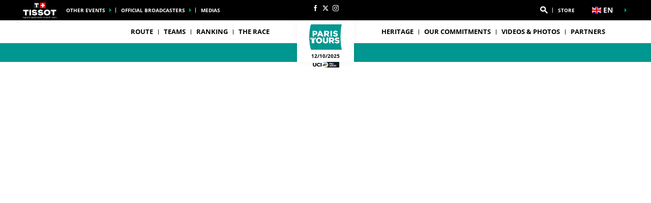

--- FILE ---
content_type: text/html; charset=UTF-8
request_url: https://www.paris-tours.fr/en/rider/62/groupama-fdj/lewis-askey
body_size: 14659
content:
<!DOCTYPE html>
<html lang="en">
<head>
    <meta charset="utf-8" />
    <title>Profil of Cyril BARTHE - GROUPAMA-FDJ - Paris Tours 2025</title>
    <meta name="description" content="Victories, podiums, all the information about the rider Cyril BARTHE - GROUPAMA-FDJ - Paris Tours 2025" />
<meta name="viewport" content="width=device-width, initial-scale=1" />
<meta name="image" content="https://img.aso.fr/core_app/img-cycling-pat-png/10025143592/5649/0:0,400:400-300-0-70/fd7c2" />
<meta name="lang" content="en" />
<meta name="rider" content="barthe-cyril" />
<meta name="team" content="groupama-fdj" />
<meta name="race" content="pat" />
<meta name="year" content="2025" />
<meta name="pageKey" content="coureur::cyril-barthe" />
<meta property="viewport" content="width=device-width, initial-scale=1, minimum-scale=1, maximum-scale=1, user-scalable=no" />
<meta property="og:image" content="https://img.aso.fr/core_app/img-cycling-pat-png/10025143592/5649/0:0,400:400-300-0-70/fd7c2" />
<meta property="og:type" content="website" />
<meta property="og:site-name" content="Paris-Tours 2025" />
<meta property="og:url" content="https://www.paris-tours.fr/en/rider/62/groupama-fdj/cyril-barthe" />
<meta property="og:title" content="Profil of Cyril BARTHE - GROUPAMA-FDJ - Paris Tours 2025" />
<meta property="og:description" content="Victories, podiums, all the information about the rider Cyril BARTHE - GROUPAMA-FDJ - Paris Tours 2025" />


            <link rel="icon" type="image/png" sizes="32x32" href="/favicon-32x32.png">
<link rel="icon" type="image/png" sizes="16x16" href="/favicon-16x16.png">
<link rel="shortcut icon" href="/favicon.ico" />
<link rel="apple-touch-icon" sizes="180x180" href="/apple-touch-icon.png" />
<meta name="apple-mobile-web-app-title" content="pat" />
<link rel="manifest" href="/manifest.json" crossorigin="use-credentials"/>

    
    <!--[if lte IE 8]>
    <script src="http://html5shiv.googlecode.com/svn/trunk/html5.js"></script><![endif]-->

                <!-- Google Tag Manager -->
    <script>(function(w,d,s,l,i){w[l]=w[l]||[];w[l].push({'gtm.start':
                new Date().getTime(),event:'gtm.js'});var f=d.getElementsByTagName(s)[0],
            j=d.createElement(s),dl=l!='dataLayer'?'&l='+l:'';j.async=true;j.src=
            'https://www.googletagmanager.com/gtm.js?id='+i+dl;f.parentNode.insertBefore(j,f);
        })(window,document,'script','dataLayer','GTM-WN5XRZT');</script>
    <!-- End Google Tag Manager -->

    
    <script>
        var customEvents = {};
        window.fbAsyncInit = function () {
            // init the FB JS SDK

            FB.init({
                appId: 454906931320498,
                status: true,
                xfbml: true
            });
        };

        // Load the SDK asynchronously
        (function (d, s, id) {
            var js, fjs = d.getElementsByTagName(s)[0];
            if (d.getElementById(id)) {
                return;
            }
            js = d.createElement(s);
            js.id = id;
            js.src = "//connect.facebook.net/en_US/all.js";
            fjs.parentNode.insertBefore(js, fjs);
        }(document, 'script', 'facebook-jssdk'));

        function checkCookieForRedirect() {
            document.body.style.display = 'none';
            if (document.body.className.includes('hide-admin') && localStorage.getItem('_lang')) {
                localStorage.removeItem('_lang')
            }
            const lang = localStorage.getItem('_lang');
            if (/^\/[a-zA-Z]{2}(?:.+|$)/.test(window.location.pathname) && /^[a-zA-Z]{2}$/.test(lang)) {
                if (!(new RegExp('^\/' + lang + '(?:.+|$)')).test(window.location.pathname)) {
                    var link = document.querySelector('.header__lang__menu .nav__link[data-lang='+lang+']');
                    if (link) {
                        link = `${link.href}${window.location.search}`;
                        window.location.href = link;
                        return;
                    }
                }
            }
            document.body.style.display = 'block';
        }

        window.translations = {
            slidePrev: 'Previous slide',
            slideNext: 'Next slide'
        };
    </script>

    <!--<link href="https://fonts.googleapis.com/css?family=Open+Sans:400,400i,600,600i,700,700i" rel="stylesheet">-->
            <link rel="preload" href="/dist/js/scripts.jquery.6a7766d.js" as="script">
        <link rel="preload" href="/dist/css/4.style.6795535.css" as="style">
        <link rel="preload" href="/dist/css/10.style.9845746.css" as="style">
        <link rel="preload" href="/dist/css/7.style.3ad8986.css" as="style">
        <link rel="preload" href="/dist/js/scripts.vendor.9845746.js" as="script">
                    <link rel="preload" href="/dist/js/scripts.runtime.35e3a54.js" as="script">
            <link rel="preload" href="/dist/js/scripts.vendors.90b9a54.js" as="script">
                <link rel="preload" href="/dist/js/scripts.main.3ad8986.js" as="script">
        <link href="/dist/css/4.style.6795535.css" rel="stylesheet">
        <link href="/dist/css/10.style.9845746.css" rel="stylesheet">
        <link href="/dist/css/7.style.3ad8986.css" rel="stylesheet">
            
            
<script>
    // Appel asynchrone au tag DFP
    var googletag = googletag || {};
    googletag.cmd = googletag.cmd || [];
    (function() {
        var gads = document.createElement("script");
        gads.async = true;
        gads.type = "text/javascript";
        var useSSL = "https:" == document.location.protocol;
        gads.src = (useSSL ? "https:" : "http:") + "//www.googletagservices.com/tag/js/gpt.js";
        var node =document.getElementsByTagName("script")[0];
        node.parentNode.insertBefore(gads, node);
    })();
    googletag.cmd.push(function() {

        var mp_bannierehaute = googletag.sizeMapping().
        addSize([0, 0], [[1, 1],[320, 50],[320, 100]]).
        addSize([728, 500], [[1, 1],[728, 90]]). // Tablet
        addSize([1000, 500], [[1, 1],[728, 90],[1000, 90],[1000, 250]]). // Desktop
        build();

        var AdUnit = '/366560878/ASO/PARIS-TOURS';
        googletag.defineSlot(AdUnit, [1, 1], 'dfp_banniere-haute').setTargeting('position', 'BANNIERE-HAUTE').defineSizeMapping(mp_bannierehaute).addService(googletag.pubads());
        googletag.defineSlot(AdUnit, [1, 1], 'dfp_banniere-basse').setTargeting('position', 'BANNIERE-BASSE').defineSizeMapping(mp_bannierehaute).addService(googletag.pubads());
        googletag.defineSlot(AdUnit, [1, 1], 'dfp_banniere-1').setTargeting('position', 'BANNIERE-1').defineSizeMapping(mp_bannierehaute).addService(googletag.pubads());
        googletag.defineSlot(AdUnit, [1, 1], 'dfp_banniere-2').setTargeting('position', 'BANNIERE-2').defineSizeMapping(mp_bannierehaute).addService(googletag.pubads());
        googletag.defineSlot(AdUnit, [1, 1], 'dfp_banniere-3').setTargeting('position', 'BANNIERE-3').defineSizeMapping(mp_bannierehaute).addService(googletag.pubads());
        googletag.defineSlot(AdUnit, [1, 1], 'dfp_banniere-cadet').setTargeting('position', 'BANNIERE-HAUTE').setTargeting('rubrique', 'cadet').defineSizeMapping(mp_bannierehaute).addService(googletag.pubads());
        googletag.defineSlot(AdUnit, [1, 1], 'dfp_banniere-jaune').setTargeting('position', 'BANNIERE-HAUTE').setTargeting('rubrique', 'maillotjaune').defineSizeMapping(mp_bannierehaute).addService(googletag.pubads());
        googletag.defineSlot(AdUnit, [1, 1], 'dfp_banniere-pois').setTargeting('position', 'BANNIERE-HAUTE').setTargeting('rubrique', 'maillotpois').defineSizeMapping(mp_bannierehaute).addService(googletag.pubads());
        googletag.defineSlot(AdUnit, [1, 1], 'dfp_banniere-vert').setTargeting('position', 'BANNIERE-HAUTE').setTargeting('rubrique', 'maillotvert').defineSizeMapping(mp_bannierehaute).addService(googletag.pubads());
        googletag.defineSlot(AdUnit, [1, 1], 'dfp_banniere-blanc').setTargeting('position', 'BANNIERE-HAUTE').setTargeting('rubrique', 'maillotblanc').defineSizeMapping(mp_bannierehaute).addService(googletag.pubads());
        googletag.defineSlot(AdUnit, [1, 1], 'dfp_banniere-securite').setTargeting('position', 'BANNIERE-HAUTE').setTargeting('rubrique', 'securite').defineSizeMapping(mp_bannierehaute).addService(googletag.pubads());
        googletag.defineSlot(AdUnit, [1, 1], 'dfp_banniere-surlaroute').setTargeting('position', 'BANNIERE-HAUTE').setTargeting('rubrique', 'surlaroute').defineSizeMapping(mp_bannierehaute).addService(googletag.pubads());
        googletag.defineSlot(AdUnit, [[300,250]], 'dfp_pave-1').setTargeting('position', 'PAVE-1').addService(googletag.pubads());
        googletag.defineSlot(AdUnit, [[300,250]], 'dfp_pave-2').setTargeting('position', 'PAVE-2').addService(googletag.pubads());
        googletag.defineSlot(AdUnit, [[300,250]], 'dfp_pave-3').setTargeting('position', 'PAVE-3').addService(googletag.pubads());
        googletag.defineSlot(AdUnit, [[300,250]], 'dfp_pave-4').setTargeting('position', 'PAVE-4').addService(googletag.pubads());
        googletag.defineSlot(AdUnit, [[300,250]], 'dfp_pave-5').setTargeting('position', 'PAVE-5').addService(googletag.pubads());
        googletag.defineSlot(AdUnit, [[300,250]], 'dfp_pave-6').setTargeting('position', 'PAVE-6').addService(googletag.pubads());
        googletag.defineSlot(AdUnit, [[300,250]], 'dfp_pave-7').setTargeting('position', 'PAVE-7').addService(googletag.pubads());
        googletag.defineSlot(AdUnit, [[300,250]], 'dfp_chronometreur').setTargeting('position', 'CHRONOMETREUR').addService(googletag.pubads());
        googletag.defineSlot(AdUnit, [[1,1]], 'dfp_background').setTargeting('position', 'BACKGROUND').addService(googletag.pubads());
        
        /* Capping */

        // set interstitiel if not capped
        (function() {
            const CAPPING_KEY = 'interstitielClosedAt';
            const CAPPING_DELAY = 60 * 60 * 1000;
            const ts = localStorage.getItem(CAPPING_KEY);
            const isCapped = ts && (Date.now() - parseInt(ts, 10) < CAPPING_DELAY);

            if (!isCapped) {
                googletag.defineOutOfPageSlot(AdUnit, 'dfp_interstitiel')
                  .setTargeting('position', 'INTERSTITIEL')
                  .addService(googletag.pubads());
            } else {
                console.log('[DFP] Interstitiel no loaded : capping ON');
            }
        })();

        // set capping event on close
        document.body.addEventListener('click', function(event) {
            const close = event.target.closest('#croixFermee');
            if (close) {
                localStorage.setItem('interstitielClosedAt', Date.now().toString());
                console.log('[DFP] Interstitiel closed : capping saved');
            }
        });
        
        // Targeting key/value
        googletag.pubads().setTargeting('lang', 'EN');
        googletag.pubads().setTargeting('pagetype', 'DEFAULT');
                googletag.pubads().setTargeting('xtpage', ['coureur', '[Firstname]_[Lastname]']);

        if (window.location.hash !== '') {
            googletag.pubads().setTargeting('preview', window.location.hash.replace('#',''));
        }
        
        // Targeting general
        googletag.pubads().collapseEmptyDivs(true);
        googletag.pubads().enableSingleRequest();
        // googletag.pubads().disableInitialLoad();
        googletag.enableServices();
    });
</script>


            
            
                        
    <link rel="alternate" hreflang="fr" href="/fr/coureur/62/groupama-fdj/cyril-barthe"/>

    
</head>


    <body class="riders has-uci is-piano-analytics has-timepeeker"

data-cookie-referer="_page_alias_cycling_sports_bundle_competitor"
    data-privacy="true"
data-analytics-site="268863"
data-analytics-page="coureur::cyril-barthe"
>


        <!-- Google Tag Manager (noscript) -->
    <noscript><iframe src="https://www.googletagmanager.com/ns.html?id=GTM-WN5XRZT"
                      height="0" width="0" style="display:none;visibility:hidden"></iframe></noscript>
    <!-- End Google Tag Manager (noscript) -->


                 

                        

<aside id="aside-menu" class="burgerMenu hidden--lg js-burger">
    <script>
        if (window.innerWidth >= 1280) {
            var $asideMenu = document.getElementById('aside-menu');
            $asideMenu.remove();
        }
    </script>
    <div class="burgerMenu__scroll">
        <div class="burgerMenu__header hidden--lg">
            <div class="is-left">
                <a class="burgerButton burgerButton--close is-ibl js-burger-button">
                    <span class="burgerButton__bar burgerButton__bar--1"></span>
                    <span class="burgerButton__bar burgerButton__bar--2"></span>
                    <span class="burgerButton__bar burgerButton__bar--3"></span>
                </a>
                <h2 class="burgerMenu__title is-ibl">Menu</h2>
            </div>
            <div class="is-right">
                
        
<a class="burgerMenu__logo" href="/" title="Home">
    <img class="lazyItem js-lazy"
        src="[data-uri]"
        data-src="/img/global/logo.png|/img/global/logo@2x.png"
        alt="pat" width="75">
</a>
            </div>
        </div>
                    
<form role="search" action="/en/search/*query*" method="GET" class="nav__search__form search">
    <a role="button" aria-label="Search" class="nav__search__icon js-btn-search icon icon--search" href="#" data-xtclick="header-top::nav-search::search" data-clicktype="A"></a>
    <input class="nav__search__input" role="searchbox" aria-label="Enter your search" type="text" name="q" placeholder="Search">
</form>
                <div class="burgerMenu__section">
            <div class="header__navigation" role="navigation">
                                      <ul class="nav">
                                    
            
                                        
                                                    <li class="dropdown nav__item js-dropdown-subnav">
    <a class="nav__link js-dropdown" data-toggle="dropdown" id="menu-nav-route-mobile" aria-haspopup="true" role="button" data-target="dropdown-route-mobile" href="/en/stage-1" data-xtclick="header::navigation::route" data-clicktype="A">Route</a>
</li>
                    
            
                                        
                                                    <li class="dropdown nav__item js-dropdown-subnav">
    <a class="nav__link js-dropdown" data-toggle="dropdown" id="menu-nav-teams-mobile" aria-haspopup="true" role="button" data-target="dropdown-teams-mobile" href="/en/team/ALM/ag2r-la-mondiale" data-xtclick="header::navigation::teams" data-clicktype="A">Teams</a>
</li>
                    
            
                                        
                                                            <li class="nav__item">
    <a class="nav__link js-nav-item" href="/en/rankings" target="_self" data-xtclick="header::navigation::ranking" data-clicktype="N">Ranking</a>
</li>
                    
            
                                        
                                                    <li class="dropdown nav__item js-dropdown-subnav">
    <a class="nav__link js-dropdown" data-toggle="dropdown" id="menu-nav-3-mobile" aria-haspopup="true" role="button" data-target="dropdown-3-mobile" href="/en/the-race" data-xtclick="header::navigation::the-race" data-clicktype="A">The race</a>
</li>
                    
            
                                        
                                                            <li class="nav__item">
    <a class="nav__link js-nav-item" href="/en/heritage/stage-1" target="_self" data-xtclick="header::navigation::heritage" data-clicktype="N">Heritage</a>
</li>
                    
            
                                        
                                                            <li class="nav__item">
    <a class="nav__link js-nav-item" href="/en/the-race/our-commitments" target="_self" data-xtclick="header::navigation::our-commitments" data-clicktype="N">Our commitments</a>
</li>
                    
            
                                        
                                                            <li class="nav__item">
    <a class="nav__link js-nav-item" href="/en/home-gallery" target="_self" data-xtclick="header::navigation::videos-photos" data-clicktype="N">Videos &amp; Photos</a>
</li>
            </ul>
                                                            <div class="dropdown__menu subnav subnav--simple js-dropdown-menu flexbox" aria-labelledby="menu-nav-3-mobile" role="menu" data-target="dropdown-3-mobile">
                <div class="subnav__header flexbox__header">
                    <a class="burgerButton burgerButton--prev is-ibl" role="button" data-xtclick="header::burger::prev" data-clicktype="A">
                        <span class="burgerButton__bar burgerButton__bar--1"></span>
                        <span class="burgerButton__bar burgerButton__bar--3"></span>
                    </a>
                    <h2 class="subnav__title is-ibl">The race</h2>
                </div>
                <div class="container flexbox__container js-scroll-watcher">
                    <div class="row">
                        <ul class="list">
                                                            <li class="subnav__item">
                                    <a class="subnav__link" href="/en/news" data-xtclick="dropdown-menu::subnav-link::news" data-clicktype="N">News</a>
                                </li>
                                                            <li class="subnav__item">
                                    <a class="subnav__link" href="/en/quotes" data-xtclick="dropdown-menu::subnav-link::quotes" data-clicktype="N">Quotes</a>
                                </li>
                                                            <li class="subnav__item">
                                    <a class="subnav__link" href="https://www.paris-tours.fr/en/the-race/useful-informations" data-xtclick="dropdown-menu::subnav-link::useful-informations" data-clicktype="N">Useful Informations</a>
                                </li>
                                                            <li class="subnav__item">
                                    <a class="subnav__link" href="https://www.paris-tours.fr/en/venir-en-mode-vert" data-xtclick="dropdown-menu::subnav-link::come-to-paris-tours" data-clicktype="N">Come to Paris-Tours</a>
                                </li>
                                                            <li class="subnav__item">
                                    <a class="subnav__link" href="/en/the-race/sporting-stakes" data-xtclick="dropdown-menu::subnav-link::sporting-stakes-rules" data-clicktype="N">Sporting Stakes &amp; Rules</a>
                                </li>
                                                            <li class="subnav__item">
                                    <a class="subnav__link" href="/en/history" data-xtclick="dropdown-menu::subnav-link::history" data-clicktype="N">History</a>
                                </li>
                                                    </ul>
                    </div>
                </div>
            </div>
                                                            
                                                    
    
<div id="19e53b82a3dc0e3c7cbea1f8cd6a6b5e7">
        
        <script>
            (function() {
                var trigger = function(){
                    var xhttp = new XMLHttpRequest();
                    if (typeof asyncBlockWillLoad !== 'undefined') {
                        asyncBlockWillLoad('19e53b82a3dc0e3c7cbea1f8cd6a6b5e7', 'cycling_sport.block.service.stages_menu');
                    }
                    xhttp.onreadystatechange = function() {
                        if (this.readyState === 4 && this.status === 200) {
                            asyncBlockLoaded('19e53b82a3dc0e3c7cbea1f8cd6a6b5e7', 'cycling_sport.block.service.stages_menu', this.responseText);
                        }
                    };

                    xhttp.open("GET", "/en/ajax-block/cycling_sport.block.service.stages_menu/%7B%22menu%22:%22route%22,%22isMobile%22:true%7D/72e4b3e3006185202cb08804067f9695", true);
                    xhttp.send();
                };
                                    var eventName = 'route-mobile';
                    var newEvent;
                    if (!customEvents[eventName]) {
                        newEvent = document.createEvent('Event');
                        newEvent.initEvent(eventName, true, true);
                        customEvents[eventName] = newEvent;
                    }
                    document.body.addEventListener(eventName, function() {
                        trigger();
                    });
                
            })()

        </script>
</div>

    
<div id="18e3016f6a29b382c9bc921a34b83d37a">
        
        <script>
            (function() {
                var trigger = function(){
                    var xhttp = new XMLHttpRequest();
                    if (typeof asyncBlockWillLoad !== 'undefined') {
                        asyncBlockWillLoad('18e3016f6a29b382c9bc921a34b83d37a', 'cycling_sport.block.service.teams');
                    }
                    xhttp.onreadystatechange = function() {
                        if (this.readyState === 4 && this.status === 200) {
                            asyncBlockLoaded('18e3016f6a29b382c9bc921a34b83d37a', 'cycling_sport.block.service.teams', this.responseText);
                        }
                    };

                    xhttp.open("GET", "/en/ajax-block/cycling_sport.block.service.teams/%7B%22menu%22:%22teams%22,%22isMobile%22:true%7D/5e4ca06ae929d23ae335528a4cf81007", true);
                    xhttp.send();
                };
                                    var eventName = 'teams-mobile';
                    var newEvent;
                    if (!customEvents[eventName]) {
                        newEvent = document.createEvent('Event');
                        newEvent.initEvent(eventName, true, true);
                        customEvents[eventName] = newEvent;
                    }
                    document.body.addEventListener(eventName, function() {
                        trigger();
                    });
                
            })()

        </script>
</div>

    
<div id="1c89db1c4f76750022f6de9ba7d8687ce">
        
        <script>
            (function() {
                var trigger = function(){
                    var xhttp = new XMLHttpRequest();
                    if (typeof asyncBlockWillLoad !== 'undefined') {
                        asyncBlockWillLoad('1c89db1c4f76750022f6de9ba7d8687ce', 'cycling_sport.block.service.stages_menu');
                    }
                    xhttp.onreadystatechange = function() {
                        if (this.readyState === 4 && this.status === 200) {
                            asyncBlockLoaded('1c89db1c4f76750022f6de9ba7d8687ce', 'cycling_sport.block.service.stages_menu', this.responseText);
                        }
                    };

                    xhttp.open("GET", "/en/ajax-block/cycling_sport.block.service.stages_menu/%7B%22menu%22:%22tourism%22,%22isMobile%22:true%7D/a471ae73548f3811b3d7fad0a0c4500b", true);
                    xhttp.send();
                };
                                    var eventName = 'tourism-mobile';
                    var newEvent;
                    if (!customEvents[eventName]) {
                        newEvent = document.createEvent('Event');
                        newEvent.initEvent(eventName, true, true);
                        customEvents[eventName] = newEvent;
                    }
                    document.body.addEventListener(eventName, function() {
                        trigger();
                    });
                
            })()

        </script>
</div>

                            </div>
        </div>
        <div class="burgerMenu__section">
                            
<ul class="col--lg--5 nav reorder__item--before is-alignLeft js-empty">
                                                                                            
<li class="dropdown nav__item js-dropdown-subnav"><a class="nav__link nav__link--arrow js-dropdown" id="top-item-otherRaces-mobile" data-toggle="dropdown" aria-haspopup="true" role="button" data-target="dropdown-top-otherRaces-mobile" href="#" data-xtclick="header::navigation::other-events" data-clicktype="A">
        Other events
            </a></li>                                                                                            
<li class="dropdown nav__item js-dropdown-subnav"><a class="nav__link nav__link--arrow js-dropdown" id="top-item-broadcasters-mobile" data-toggle="dropdown" aria-haspopup="true" role="button" data-target="dropdown-top-broadcasters-mobile" href="#" data-xtclick="header::navigation::official-broadcasters" data-clicktype="A">
        Official broadcasters
            </a></li>                                                                                                    
<li class="nav__item"><a class="nav__link js-connect" href="/en/media-area-contacts" target="_self" data-xtclick="header::navigation::medias" data-clicktype="N">
        medias
            </a></li>                                </ul>
<ul class="col--xs--12 col--lg--5 nav is-alignRight js-empty">
        

<li class="nav__item nav__search js-nav-search">
    <form role="search" action="/en/search/*query*" method="GET" class="nav__search__form search">
        <a role="button" aria-label="Search" class="nav__link nav__search__icon js-btn-search icon icon--search" href="#" data-xtclick="header-top::nav-search::search" data-clicktype="A"></a>
        <div class="nav__search__block">
            <input class="nav__search__input" role="searchbox" aria-label="Enter your search" type="text" name="q" placeholder="Search">
            <span class="nav__search__close js-nav-search-close icon icon--close"></span>
        </div>
    </form>
</li>

                                                                                            
<li class="nav__item"><a class="nav__link js-connect" href="https://www.sporeo-shop.com/en/75-paris-tours" target="1" data-xtclick="header::navigation::store" data-clicktype="N">
        Store
            </a></li>                    
    </ul>
<script>
    if (window.innerWidth < 1280) {
        var $headerTopMenu = document.getElementById('header-top-menu');
        if (typeof($headerTopMenu) != 'undefined' && $headerTopMenu != null) {
            for (var i = 0; i < 3; i++) {
                var $jsEmptyElt = $headerTopMenu.getElementsByClassName('js-empty')[i];
                if (typeof($jsEmptyElt) != 'undefined' && $jsEmptyElt != null) {
                    $jsEmptyElt.innerHTML = '';
                }
            }
        }
    }
</script>
                                                                    
<div id="1459d1241014a91fee221cf6f684891d0">
        
        <script>
            (function() {
                var trigger = function(){
                    var xhttp = new XMLHttpRequest();
                    if (typeof asyncBlockWillLoad !== 'undefined') {
                        asyncBlockWillLoad('1459d1241014a91fee221cf6f684891d0', 'core_other_event.block.service.other_events');
                    }
                    xhttp.onreadystatechange = function() {
                        if (this.readyState === 4 && this.status === 200) {
                            asyncBlockLoaded('1459d1241014a91fee221cf6f684891d0', 'core_other_event.block.service.other_events', this.responseText);
                        }
                    };

                    xhttp.open("GET", "/en/ajax-block/core_other_event.block.service.other_events/%7B%22isMobile%22:true%7D/3592c44c60ff48433d98e369c1743fe1", true);
                    xhttp.send();
                };
                                    var eventName = 'otherRaces-mobile';
                    var newEvent;
                    if (!customEvents[eventName]) {
                        newEvent = document.createEvent('Event');
                        newEvent.initEvent(eventName, true, true);
                        customEvents[eventName] = newEvent;
                    }
                    document.body.addEventListener(eventName, function() {
                        trigger();
                    });
                
            })()

        </script>
</div>
                                                                        
<div id="1497a95be5eb8e0152112e3a1e467cd78">
        
        <script>
            (function() {
                var trigger = function(){
                    var xhttp = new XMLHttpRequest();
                    if (typeof asyncBlockWillLoad !== 'undefined') {
                        asyncBlockWillLoad('1497a95be5eb8e0152112e3a1e467cd78', 'core_broadcasters.block.service.broadcasters');
                    }
                    xhttp.onreadystatechange = function() {
                        if (this.readyState === 4 && this.status === 200) {
                            asyncBlockLoaded('1497a95be5eb8e0152112e3a1e467cd78', 'core_broadcasters.block.service.broadcasters', this.responseText);
                        }
                    };

                    xhttp.open("GET", "/en/ajax-block/core_broadcasters.block.service.broadcasters/%7B%22isMobile%22:true%7D/84aed65122cc53b17d0a4b002476e3de", true);
                    xhttp.send();
                };
                                    var eventName = 'broadcasters-mobile';
                    var newEvent;
                    if (!customEvents[eventName]) {
                        newEvent = document.createEvent('Event');
                        newEvent.initEvent(eventName, true, true);
                        customEvents[eventName] = newEvent;
                    }
                    document.body.addEventListener(eventName, function() {
                        trigger();
                    });
                
            })()

        </script>
</div>
                                                                                                                
                    </div>
    </div>
    <div class="burgerMenu__aside js-burger-aside">
        
<ul class="col--lg--2 header__social reorder__item--before visible--lg">
                        <li class="header__social__item">
                <a href="https://www.facebook.com/paristours"
                   aria-label="Facebook: Open in a new window"
                                                target="_blank"
                                       class="icon icon--facebook" data-xtclick="header-top::header-social::facebook" data-clicktype="N"></a>
            </li>
                    <li class="header__social__item">
                <a href="https://twitter.com/ParisTours"
                   aria-label="Twitter: Open in a new window"
                                                target="_blank"
                                       class="icon icon--twitter" data-xtclick="header-top::header-social::twitter" data-clicktype="N"></a>
            </li>
                    <li class="header__social__item">
                <a href="https://www.instagram.com/paristourscourse/"
                   aria-label="Instagram: Open in a new window"
                                                target="_blank"
                                       class="icon icon--instagram" data-xtclick="header-top::header-social::instagram" data-clicktype="N"></a>
            </li>
            </ul>

    </div>
</aside>

                        <header class="header">
    <div class="desktopMenu">
                
                    

<div id="header-top-menu" class="header__secondary"><div class="container"><div class="row reorder is-relative"><div class="nav__item header__sponsor"><img alt="" class="header__sponsor__img"
                src="/img/global/logo-timekeeper.svg"></div><ul class="col--lg--5 nav reorder__item--before is-alignLeft js-empty"><li class="dropdown nav__item js-dropdown-subnav"><a class="nav__link nav__link--arrow js-dropdown" id="top-item-otherRaces" data-toggle="dropdown" aria-haspopup="true" role="button" data-target="dropdown-top-otherRaces" href="#" data-xtclick="header::navigation::other-events" data-clicktype="A">
        Other events
            </a></li><li class="dropdown nav__item js-dropdown-subnav"><a class="nav__link nav__link--arrow js-dropdown" id="top-item-broadcasters" data-toggle="dropdown" aria-haspopup="true" role="button" data-target="dropdown-top-broadcasters" href="#" data-xtclick="header::navigation::official-broadcasters" data-clicktype="A">
        Official broadcasters
            </a></li><li class="nav__item"><a class="nav__link js-connect" href="/en/media-area-contacts" target="_self" data-xtclick="header::navigation::medias" data-clicktype="N">
        medias
            </a></li></ul><ul class="col--xs--12 col--lg--5 nav is-alignRight js-empty"><li class="nav__item nav__search js-nav-search"><form role="search" action="/en/search/*query*" method="GET" class="nav__search__form search"><a role="button" aria-label="Search" class="nav__link nav__search__icon js-btn-search icon icon--search" href="#" data-xtclick="header-top::nav-search::search" data-clicktype="A"></a><div class="nav__search__block"><input class="nav__search__input" role="searchbox" aria-label="Enter your search" type="text" name="q" placeholder="Search"><span class="nav__search__close js-nav-search-close icon icon--close"></span></div></form></li><li class="nav__item"><a class="nav__link js-connect" href="https://www.sporeo-shop.com/en/75-paris-tours" target="1" data-xtclick="header::navigation::store" data-clicktype="N">
        Store
            </a></li></ul><script>
    if (window.innerWidth < 1280) {
        var $headerTopMenu = document.getElementById('header-top-menu');
        if (typeof($headerTopMenu) != 'undefined' && $headerTopMenu != null) {
            for (var i = 0; i < 3; i++) {
                var $jsEmptyElt = $headerTopMenu.getElementsByClassName('js-empty')[i];
                if (typeof($jsEmptyElt) != 'undefined' && $jsEmptyElt != null) {
                    $jsEmptyElt.innerHTML = '';
                }
            }
        }
    }
</script><ul class="col--lg--2 header__social reorder__item--before visible--lg"><li class="header__social__item"><a href="https://www.facebook.com/paristours"
                   aria-label="Facebook: Open in a new window"
                                                target="_blank"
                                       class="icon icon--facebook" data-xtclick="header-top::header-social::facebook" data-clicktype="N"></a></li><li class="header__social__item"><a href="https://twitter.com/ParisTours"
                   aria-label="Twitter: Open in a new window"
                                                target="_blank"
                                       class="icon icon--twitter" data-xtclick="header-top::header-social::twitter" data-clicktype="N"></a></li><li class="header__social__item"><a href="https://www.instagram.com/paristourscourse/"
                   aria-label="Instagram: Open in a new window"
                                                target="_blank"
                                       class="icon icon--instagram" data-xtclick="header-top::header-social::instagram" data-clicktype="N"></a></li></ul><div class="dropdown nav__item header__lang"><a href="#" class="nav__link nav__link--arrow js-dropdown dropdown__toggle js-display-click" id="nav-lang-en" data-toggle="dropdown" aria-haspopup="true" role="button" data-xtclick="header::langue"><span class="flag js-display-lazy" data-class="flag--en"></span><span class="is-ibl header__lang__label">en</span></a><div class="dropdown__menu header__lang__menu" aria-labelledby="nav-lang-en" role="menu"><ul class="header__lang__list"><li class="dropdown__menu__item" data-lang="fr"><a class="dropdown__menu__link nav__link" href="/fr/coureur/62/groupama-fdj/cyril-barthe" data-lang="fr"><span class="flag js-display-lazy" data-class="flag--fr"></span><span class="is-ibl header__lang__label">fr</span></a></li></ul><script>
            checkCookieForRedirect();
        </script></div></div></div></div><div id="17caf18dcefa35e66d53da4005beb40f6"><script>
            (function() {
                var trigger = function(){
                    var xhttp = new XMLHttpRequest();
                    if (typeof asyncBlockWillLoad !== 'undefined') {
                        asyncBlockWillLoad('17caf18dcefa35e66d53da4005beb40f6', 'core_other_event.block.service.other_events');
                    }
                    xhttp.onreadystatechange = function() {
                        if (this.readyState === 4 && this.status === 200) {
                            asyncBlockLoaded('17caf18dcefa35e66d53da4005beb40f6', 'core_other_event.block.service.other_events', this.responseText);
                        }
                    };

                    xhttp.open("GET", "/en/ajax-block/core_other_event.block.service.other_events/%5B%5D/f858ac6f79f9db5808b30df7c43acb51", true);
                    xhttp.send();
                };
                                    var eventName = 'otherRaces';
                    var newEvent;
                    if (!customEvents[eventName]) {
                        newEvent = document.createEvent('Event');
                        newEvent.initEvent(eventName, true, true);
                        customEvents[eventName] = newEvent;
                    }
                    document.body.addEventListener(eventName, function() {
                        trigger();
                    });
                
            })()

        </script></div><div id="12cef721df34a1184e80c0a92915a7634"><script>
            (function() {
                var trigger = function(){
                    var xhttp = new XMLHttpRequest();
                    if (typeof asyncBlockWillLoad !== 'undefined') {
                        asyncBlockWillLoad('12cef721df34a1184e80c0a92915a7634', 'core_broadcasters.block.service.broadcasters');
                    }
                    xhttp.onreadystatechange = function() {
                        if (this.readyState === 4 && this.status === 200) {
                            asyncBlockLoaded('12cef721df34a1184e80c0a92915a7634', 'core_broadcasters.block.service.broadcasters', this.responseText);
                        }
                    };

                    xhttp.open("GET", "/en/ajax-block/core_broadcasters.block.service.broadcasters/%5B%5D/5b62aad7da3d86146941642578b76ce9", true);
                    xhttp.send();
                };
                                    var eventName = 'broadcasters';
                    var newEvent;
                    if (!customEvents[eventName]) {
                        newEvent = document.createEvent('Event');
                        newEvent.initEvent(eventName, true, true);
                        customEvents[eventName] = newEvent;
                    }
                    document.body.addEventListener(eventName, function() {
                        trigger();
                    });
                
            })()

        </script></div></div>
        
        <div class="header__navigation" role="navigation">
                                                            <a class="burgerButton js-burger-button" data-xtclick="header::burger::menu" data-clicktype="A">
    <span class="burgerButton__bar burgerButton__bar--1"></span>
    <span class="burgerButton__bar burgerButton__bar--2"></span>
    <span class="burgerButton__bar burgerButton__bar--3"></span>
</a>
<div id="header-menu" class="container">
    <div class="row">
        <div class="col--lg--5 header__col--left">
            <ul class="nav is-alignRight is-ibl visible--lg"><li class="dropdown nav__item js-dropdown-subnav"><a class="nav__link js-dropdown" data-toggle="dropdown" id="menu-nav-route" aria-haspopup="true" role="button" data-target="dropdown-route" href="/en/stage-1" data-xtclick="header::navigation::route" data-clicktype="A">Route</a></li><li class="dropdown nav__item js-dropdown-subnav"><a class="nav__link js-dropdown" data-toggle="dropdown" id="menu-nav-teams" aria-haspopup="true" role="button" data-target="dropdown-teams" href="/en/team/ALM/ag2r-la-mondiale" data-xtclick="header::navigation::teams" data-clicktype="A">Teams</a></li><li class="nav__item"><a class="nav__link js-nav-item" href="/en/rankings" target="_self" data-xtclick="header::navigation::ranking" data-clicktype="N">Ranking</a></li><li class="dropdown nav__item js-dropdown-subnav"><a class="nav__link js-dropdown" data-toggle="dropdown" id="menu-nav-3" aria-haspopup="true" role="button" data-target="dropdown-3" href="/en/the-race" data-xtclick="header::navigation::the-race" data-clicktype="A">The race</a></li></ul>        </div>
                    
        


    
<div class="col--lg--2 header__col--center">
    <div class="clearfix is-relative--lg headerBrand__wrapper">
        <div class="headerBrand clearfix">
            <a class="headerBrand__link" href="/en">
                <div class="headerBrand__title">
                    <img class="headerBrand__image lazyItem js-lazy"
                         src="[data-uri]"
                         data-src="/img/global/logo.png|/img/global/logo@2x.png"
                         alt="Paris-Tours official website">
                </div>
                <span class="header__date">
                                    12/10/2025
                                </span>
            </a>
                            <span class="headerBrand__uci">
                    <a class="link headerBrand__link" href="https://www.uci.org/" target="_blank">
                        <img class="logo lazyItem js-lazy"
                             src="[data-uri]"
                             data-src="/img/global/logo-uci.png|/img/global/logo-uci@2x.png"
                             alt="UCI Logo">
                    </a>
                </span>
                    </div>
    </div>
</div>


                <div class="col--lg--5 header__col--right visible--lg">
            <ul class="nav"><li class="nav__item"><a class="nav__link js-nav-item" href="/en/heritage/stage-1" target="_self" data-xtclick="header::navigation::heritage" data-clicktype="N">Heritage</a></li><li class="nav__item"><a class="nav__link js-nav-item" href="/en/the-race/our-commitments" target="_self" data-xtclick="header::navigation::our-commitments" data-clicktype="N">Our commitments</a></li><li class="nav__item"><a class="nav__link js-nav-item" href="/en/home-gallery" target="_self" data-xtclick="header::navigation::videos-photos" data-clicktype="N">Videos &amp; Photos</a></li><li class="nav__item"><a class="nav__link js-nav-item" href="/en/partners" target="_self" data-xtclick="header::navigation::partners" data-clicktype="N">Partners</a></li></ul>        </div>
    </div>
    <script>
        if (window.innerWidth < 1280) {
            var $headerMenu = document.getElementById('header-menu');
            if (typeof($headerMenu) != 'undefined' && $headerMenu != null) {
                for (var i = 0; i < 3; i++) {
                    var $emptyElt = $headerMenu.getElementsByClassName('visible--lg')[i];
                    if(typeof($emptyElt) != 'undefined' && $emptyElt != null) {
                        $emptyElt.innerHTML = '';
                    }
                }
            }
        }
    </script>
</div>

                                                            <div class="dropdown__menu subnav subnav--simple js-dropdown-menu flexbox" role="menu" aria-labelledby="menu-nav-3" data-target="dropdown-3">
                <div class="subnav__header flexbox__header">
                    <a class="burgerButton burgerButton--prev is-ibl" role="button">
                        <span class="burgerButton__bar burgerButton__bar--1"></span>
                        <span class="burgerButton__bar burgerButton__bar--3"></span>
                    </a>
                    <h2 class="subnav__title is-ibl">The race</h2>
                </div>
                <div class="container flexbox__container js-scroll-watcher">
                    <div class="row">
                        <ul class="list">
                                                            <li class="subnav__item">
                                    <a class="subnav__link" href="/en/news" data-xtclick="dropdown-menu::subnav-link::news" data-clicktype="N">News</a>
                                </li>
                                                            <li class="subnav__item">
                                    <a class="subnav__link" href="/en/quotes" data-xtclick="dropdown-menu::subnav-link::quotes" data-clicktype="N">Quotes</a>
                                </li>
                                                            <li class="subnav__item">
                                    <a class="subnav__link" href="https://www.paris-tours.fr/en/the-race/useful-informations" data-xtclick="dropdown-menu::subnav-link::useful-informations" data-clicktype="N">Useful Informations</a>
                                </li>
                                                            <li class="subnav__item">
                                    <a class="subnav__link" href="https://www.paris-tours.fr/en/venir-en-mode-vert" data-xtclick="dropdown-menu::subnav-link::come-to-paris-tours" data-clicktype="N">Come to Paris-Tours</a>
                                </li>
                                                            <li class="subnav__item">
                                    <a class="subnav__link" href="/en/the-race/sporting-stakes" data-xtclick="dropdown-menu::subnav-link::sporting-stakes-rules" data-clicktype="N">Sporting Stakes &amp; Rules</a>
                                </li>
                                                            <li class="subnav__item">
                                    <a class="subnav__link" href="/en/history" data-xtclick="dropdown-menu::subnav-link::history" data-clicktype="N">History</a>
                                </li>
                                                    </ul>
                    </div>
                </div>
            </div>
                                                            

            
                            
    
<div id="14d19e97ef734246bc9b3fbceb124856d">
        
        <script>
            (function() {
                var trigger = function(){
                    var xhttp = new XMLHttpRequest();
                    if (typeof asyncBlockWillLoad !== 'undefined') {
                        asyncBlockWillLoad('14d19e97ef734246bc9b3fbceb124856d', 'cycling_sport.block.service.stages_menu');
                    }
                    xhttp.onreadystatechange = function() {
                        if (this.readyState === 4 && this.status === 200) {
                            asyncBlockLoaded('14d19e97ef734246bc9b3fbceb124856d', 'cycling_sport.block.service.stages_menu', this.responseText);
                        }
                    };

                    xhttp.open("GET", "/en/ajax-block/cycling_sport.block.service.stages_menu/%7B%22menu%22:%22route%22%7D/7f9c402e3372c06c6ff9cec6b7c9b806", true);
                    xhttp.send();
                };
                                    var eventName = 'route';
                    var newEvent;
                    if (!customEvents[eventName]) {
                        newEvent = document.createEvent('Event');
                        newEvent.initEvent(eventName, true, true);
                        customEvents[eventName] = newEvent;
                    }
                    document.body.addEventListener(eventName, function() {
                        trigger();
                    });
                
            })()

        </script>
</div>

    
<div id="1a8699ba981b4739af51498df58adf4c5">
        
        <script>
            (function() {
                var trigger = function(){
                    var xhttp = new XMLHttpRequest();
                    if (typeof asyncBlockWillLoad !== 'undefined') {
                        asyncBlockWillLoad('1a8699ba981b4739af51498df58adf4c5', 'cycling_sport.block.service.teams');
                    }
                    xhttp.onreadystatechange = function() {
                        if (this.readyState === 4 && this.status === 200) {
                            asyncBlockLoaded('1a8699ba981b4739af51498df58adf4c5', 'cycling_sport.block.service.teams', this.responseText);
                        }
                    };

                    xhttp.open("GET", "/en/ajax-block/cycling_sport.block.service.teams/%7B%22menu%22:%22teams%22%7D/2bc3d3d428168b47c2c7c01334a79d60", true);
                    xhttp.send();
                };
                                    var eventName = 'teams';
                    var newEvent;
                    if (!customEvents[eventName]) {
                        newEvent = document.createEvent('Event');
                        newEvent.initEvent(eventName, true, true);
                        customEvents[eventName] = newEvent;
                    }
                    document.body.addEventListener(eventName, function() {
                        trigger();
                    });
                
            })()

        </script>
</div>

    
<div id="1a4d704617117d19d968db07e8a959580">
        
        <script>
            (function() {
                var trigger = function(){
                    var xhttp = new XMLHttpRequest();
                    if (typeof asyncBlockWillLoad !== 'undefined') {
                        asyncBlockWillLoad('1a4d704617117d19d968db07e8a959580', 'cycling_sport.block.service.stages_menu');
                    }
                    xhttp.onreadystatechange = function() {
                        if (this.readyState === 4 && this.status === 200) {
                            asyncBlockLoaded('1a4d704617117d19d968db07e8a959580', 'cycling_sport.block.service.stages_menu', this.responseText);
                        }
                    };

                    xhttp.open("GET", "/en/ajax-block/cycling_sport.block.service.stages_menu/%7B%22menu%22:%22tourism%22%7D/6939f8c8b0d298a119b4a6926d69dc2a", true);
                    xhttp.send();
                };
                                    var eventName = 'tourism';
                    var newEvent;
                    if (!customEvents[eventName]) {
                        newEvent = document.createEvent('Event');
                        newEvent.initEvent(eventName, true, true);
                        customEvents[eventName] = newEvent;
                    }
                    document.body.addEventListener(eventName, function() {
                        trigger();
                    });
                
            })()

        </script>
</div>

                    </div>

                    
<div class="stageNav">
    <div class="container">
        <div class="row">
                            <div class="col--xs--5 is-alignLeft">
                    


                </div>
                <div class="col--xs--2"></div>
                <div class="col--xs--5 is-alignRight">
                    


                </div>
                    </div>
    </div>
</div>

            </div>
</header>
    



            
<main>
    <div class="grid-container">
    
            

                            
<div class="pageHeader  has-image">
                        <img class="pageHeader__img" src="https://img.aso.fr/core_app/img-cycling-pat-jpg/header-g-n-rique-coureurs/1164/0:0,2000:690-2000-0-70/ed900" alt="Header: ">
                                </div>

                
<section class="pageIntro pageIntro--rider">
    <div class="container">
        <div class="row is-relative">
            <figure class="pageIntroJerseys">
                <div class="pageIntroJerseys__wrapper">
                                                                        <img class="pageIntroJerseys__img "
                                src="https://img.aso.fr/core_app/img-cycling-pat-png/10025143592/5649/0:0,400:400-300-0-70/fd7c2"
                                alt="" />
                                                            </div>

                <div class="pageIntroJerseys__wrapper">
                    <a href="/en/team/GFC/groupama-fdj"
                       class="pageIntroJerseys__link"
                       data-xtclick="pageIntro::team::jersey"
                       data-clicktype="N">
                        <img class="pageIntroJerseys__img"
                             src="https://img.aso.fr/core_app/img-cycling-pat-png/gfc/5817/0:0,829:828-300-0-70/27025"
                             alt="" />
                    </a>
                </div>
            </figure>
            <div class="riderInfos is-overflow">
                <div class="col--lg--2 col--lg--offset--2 col--md--2 col--md--offset--1 col--sm--3">
                                        <span class="riderInfos__bib__label">Bib</span>
                    <span class="riderInfos__bib__number">N°62</span>
                                    </div>
                <div class="col--lg--4 col--md--6 col--sm--6">
                    <span class="riderInfos__personName">
                        <span class="riderInfos__firstName">Cyril</span>
                        <span class="riderInfos__fullName">Barthe</span>
                    </span>
                    <span class="riderInfos__country">
                        <span class="riderInfos__country__name">(fra)</span>
                        <span class="flag js-display-lazy" data-class="flag--fra"></span>
                    </span>
                                            <span class="riderInfos__birth">
                            born on 14/02/1996
                        </span>
                                        <span class="riderInfos__settings"></span>
                    <span class="riderInfos__teamName">GROUPAMA-FDJ/fra</span>

                                    </div>
                <div class="col--lg--4 col--sm--3"></div>
            </div>
            <div class="pageNav">
                
    
        
    <div class="pageNav--prev">
        <a class="pageNav__link"
           href="/en/rider/61/groupama-fdj/valentin-madouas"
           data-xtclick="pageIntroActus::pageNav::Prev"
           data-clicktype="N">
            <span class="icon icon--left"></span>
            <span class="pageNav__label hidden--xs">Valentin <span>MADOUAS</span></span>
        </a>
    </div>

                
    
        
    <div class="pageNav--next">
        <a class="pageNav__link"
           href="/en/rider/63/groupama-fdj/thibaud-gruel"
           data-xtclick="pageIntroActus::pageNav::Next"
           data-clicktype="N">
            <span class="icon icon--right"></span>
            <span class="pageNav__label hidden--xs">Thibaud <span>GRUEL</span></span>
        </a>
    </div>

            </div>
        </div>
    </div>
</section>

                
<section class="victory victory--rider">
    <div class="container">
        <div class="row">
            <ul class="victory__list clearfix">
                <li class="victory__item col--md--2 col--sm--3 col--xs--6">
                    <span class="icon icon--sprint"></span>
                    <span class="victory__label">Intermediate sprint</span>
                    <span class="circle">0</span>
                </li><!--
                --><li class="victory__item col--md--2 col--sm--3 col--xs--6">
                    <span class="icon icon--trophy"></span>
                    <span class="victory__label">Stages victory</span>
                    <span class="circle">0</span>
                </li><!--
                --><li class="victory__item col--md--2 col--sm--3 col--xs--6">
                    <span class="icon icon--victory"></span>
                    <span class="victory__label">
                        Victories
                    </span>
                    <span class="circle">4</span>
                </li><!--
                --><li class="victory__item col--md--2 col--sm--3 col--xs--6">
                    <span class="icon icon--podium"></span>
                    <span class="victory__label">
                        Podiums
                    </span>
                    <span class="circle">5</span>
                </li>
            </ul>
        </div>
    </div>
</section>

                
<section class="riderRanking">
    <div class="container">
        <div class="row">
                            <h2 class="heading heading--2"> Ranking :
                
                                                                                                                                                        <span>56</span>
                                                                                            
                                        </h2>

            
        </div>
    </div>
</section>

                
            
            <section class="riderBiography">
            <div class="container">
                <div class="row">
                    <div class="js-tabs-wrapper">
                        <div class="is-relative">
                            <div class="slider slider--navTab dateTabs js-slider" data-slider-type="navtab" data-slides="4" role="tablist">
                                                                                                                                                                                                                            <div class="dateTabs__item js-tabs-parent">
                                            <button class="dateTabs__link js-tabs"
                                                    data-tabs-target="2017"
                                                    data-xtclick="riderBiography::dateTabs::item::link::2017"
                                                    data-clicktype="A">2017</button>
                                        </div>
                                                                                                                                                                                                                                <div class="dateTabs__item js-tabs-parent">
                                            <button class="dateTabs__link js-tabs"
                                                    data-tabs-target="2018"
                                                    data-xtclick="riderBiography::dateTabs::item::link::2018"
                                                    data-clicktype="A">2018</button>
                                        </div>
                                                                                                                                                                                                                                <div class="dateTabs__item js-tabs-parent">
                                            <button class="dateTabs__link js-tabs"
                                                    data-tabs-target="2019"
                                                    data-xtclick="riderBiography::dateTabs::item::link::2019"
                                                    data-clicktype="A">2019</button>
                                        </div>
                                                                                                                                                                                                                                <div class="dateTabs__item js-tabs-parent">
                                            <button class="dateTabs__link js-tabs"
                                                    data-tabs-target="2020"
                                                    data-xtclick="riderBiography::dateTabs::item::link::2020"
                                                    data-clicktype="A">2020</button>
                                        </div>
                                                                                                                                                                                                                                <div class="dateTabs__item js-tabs-parent">
                                            <button class="dateTabs__link js-tabs"
                                                    data-tabs-target="2021"
                                                    data-xtclick="riderBiography::dateTabs::item::link::2021"
                                                    data-clicktype="A">2021</button>
                                        </div>
                                                                                                                                                                                                                                <div class="dateTabs__item js-tabs-parent is-active">
                                            <button class="dateTabs__link js-tabs"
                                                    data-tabs-target="2022"
                                                    data-xtclick="riderBiography::dateTabs::item::link::2022"
                                                    data-clicktype="A">2022</button>
                                        </div>
                                                                                                </div>
                            <div class="dateTabs__arrows js-slider-nav"></div>
                        </div>

                        <div class="dateTabs__content">
                                                        <div id="2017"
                                class="dateTabs__content__item  js-tabs-content">

                                                                <p class="dateTabs__content__title">2017. Euskadi Basque Country - Murias</p>
                                    <div>
                                                                                                                                                                                                                                                    <p>
                                                            15<sup>e</sup>
                                                            of the second stage of the Volta a Portugal em Bicicleta (Reguengos de Monsaraz&gt;Castelo Branco)
                                                            </p>
                                                                                                                    <p>
                                                            18<sup>e</sup>
                                                            of the third stage of the Volta a Portugal em Bicicleta (F. C. Rodrigo&gt;Bragança)
                                                            </p>
                                                                                                                                                                                                                                                                                    </div>
                                            </div>
                                            <div id="2018" class="dateTabs__content__item  js-tabs-content">
                                                <p class="dateTabs__content__title">2018. Euskadi - Murias</p>
                                                <div>
                                                                                                                                                                                                                <p>
                                                            1<sup>er</sup>
                                                            of the National Championships France U23 - Road Race, of the second stage of the GP Internacional Torres Vedras - Trofeu Joaquim Agostinho (Ventosa&gt;Sobral Monte Agraço)
                                                            </p>
                                                                                                                    <p>
                                                            2<sup>e</sup>
                                                            of the third stage of the Grande Prémio de Portugal N2 (Pedrógão Grande&gt;Montargil)
                                                            </p>
                                                                                                                    <p>
                                                            5<sup>e</sup>
                                                            of the Grande Prémio de Portugal N2, of the first stage of the Grande Prémio de Portugal N2 (Chaves&gt;Castro Daire)
                                                            </p>
                                                                                                                    <p>
                                                            9<sup>e</sup>
                                                            of the prologue of the GP Internacional Torres Vedras - Trofeu Joaquim Agostinho (Turcifal&gt;Turcifal)
                                                            </p>
                                                                                                                    <p>
                                                            10<sup>e</sup>
                                                            of the fifth stage of the Grande Prémio de Portugal N2 (Ferreira do Alentejo&gt;Faro), of the second stage of the Grande Prémio de Portugal N2 (Castro Daire&gt;Pedrógão Grande), of the GP Internacional Torres Vedras - Trofeu Joaquim Agostinho, of the second stage of the Tour des Alpes Maritimes et du Var (Vidauban&gt;Flayosc), of the third stage of the Tour de la Provence (Aix en Provence&gt;Marseille)
                                                            </p>
                                                                                                                    <p>
                                                            11<sup>e</sup>
                                                            of the first stage of the Tour du Limousin - Nouvelle Aquitaine (Saint-Just le Martel&gt;Bonnat), of the fourth stage of the GP Internacional Torres Vedras - Trofeu Joaquim Agostinho (Cadaval&gt;Montejunto)
                                                            </p>
                                                                                                                    <p>
                                                            12<sup>e</sup>
                                                            of the fourth stage of the Grande Prémio de Portugal N2 (Montargil&gt;Aljustrel), of the third stage of the GP Internacional Torres Vedras - Trofeu Joaquim Agostinho (Serra d&#039;El-Rei&gt;Torres Vedras), of the fourth stage of the Etoile de Bessèges - Tour du Gard (Chusclan&gt;Laudun L&#039;ardoise)
                                                            </p>
                                                                                                                    <p>
                                                            18<sup>e</sup>
                                                            of the Prueba Villafranca - Ordiziako Klasika
                                                            </p>
                                                                                                                    <p>
                                                            19<sup>e</sup>
                                                            of the Tro-Bro Léon, of the Tour des Alpes Maritimes et du Var, of the first stage of the Tour de la Provence (Aubagne&gt;Istres)
                                                            </p>
                                                                                                                    <p>
                                                            21<sup>e</sup>
                                                            of the Paris - Camembert
                                                            </p>
                                                                                                                    <p>
                                                            22<sup>e</sup>
                                                            of the fourth stage of the Tour du Limousin - Nouvelle Aquitaine (Bellac&gt;Limoges)
                                                            </p>
                                                                                                                    <p>
                                                            25<sup>e</sup>
                                                            of the third stage of the Etoile de Bessèges - Tour du Gard (Bessèges&gt;Bessèges)
                                                            </p>
                                                                                                                                                                                                                                                                                    </div>
                                            </div>
                                            <div id="2019" class="dateTabs__content__item  js-tabs-content">
                                                <p class="dateTabs__content__title">2019. Euskadi Basque Country - Murias</p>
                                                <div>
                                                                                                                                                                                                                <p>
                                                            5<sup>e</sup>
                                                            of the first stage of the Volta ao Alentejo (Montemor-o-Novo&gt;Moura)
                                                            </p>
                                                                                                                    <p>
                                                            6<sup>e</sup>
                                                            of the third stage of the Boucles de la Mayenne - Crédit Mutuel (Cossé-le-Vivien&gt;Laval), of the third stage of the A Travers les Hauts de France (Petite-Forêt&gt;Pecquencourt), of the sixth stage of the Volta ao Alentejo (Portalegre&gt;Évora)
                                                            </p>
                                                                                                                    <p>
                                                            7<sup>e</sup>
                                                            of the twelfth stage of the La Vuelta ciclista a España (Circuito de Navarra&gt;Bilbao), of the second stage of the A Travers les Hauts de France (Seclin&gt;Bonningues-lès-Calais), of the first stage of the 4 Jours de Dunkerque / Grand Prix des Hauts de France (Dunkerque&gt;Condé-sur-l&#039;Escaut), of the first stage of the Tour de Yorkshire (Doncaster&gt;Selby)
                                                            </p>
                                                                                                                    <p>
                                                            8<sup>e</sup>
                                                            of the third stage of the La Vuelta ciclista a España (Ibi. Ciudad del Juguete&gt;Alicante), of the second stage of the Boucles de la Mayenne - Crédit Mutuel (La Croixille&gt;Lassay-les-Châteaux)
                                                            </p>
                                                                                                                    <p>
                                                            9<sup>e</sup>
                                                            of the second stage of the Tour de Yorkshire (Barnsley&gt;Bedale), of the second stage of the Volta ao Alentejo (Mértola&gt;Odemira), of the Classica da Arrabida - Cyclin&#039;Portugal
                                                            </p>
                                                                                                                    <p>
                                                            10<sup>e</sup>
                                                            of the Circuito de Getxo - Memorial Hermanos Otxoa, of the first stage of the Boucles de la Mayenne - Crédit Mutuel (Renault Saint-Berthevin&gt;Changé), of the second stage of the Presidential Cycling Tour of Türkiye (Tekirdağ&gt;Eceabat)
                                                            </p>
                                                                                                                    <p>
                                                            11<sup>e</sup>
                                                            of the fourth stage of the La Vuelta ciclista a España (Cullera&gt;El Puig), of the first stage of the A Travers les Hauts de France (Gavrelle&gt;Épinoy), of the Cholet - Pays de la Loire, of the third stage of the Volta ao Alentejo (Santiago do Cacém&gt;Mora)
                                                            </p>
                                                                                                                    <p>
                                                            12<sup>e</sup>
                                                            of the fourth stage of the Tour de Yorkshire (Halifax&gt;Leeds)
                                                            </p>
                                                                                                                    <p>
                                                            13<sup>e</sup>
                                                            of the fourth stage of the Vuelta a Burgos (Atapuerca&gt;Ciudad Romana de Clunia), of the second stage of the Vuelta a Burgos (Gumiel de Izan&gt;Lerma), of the sixth stage of the Presidential Cycling Tour of Türkiye (Sakarya&gt;Istanbul)
                                                            </p>
                                                                                                                    <p>
                                                            14<sup>e</sup>
                                                            of the fourth stage of the Volta ao Alentejo (Ponte de Sor&gt;Portalegre)
                                                            </p>
                                                                                                                    <p>
                                                            15<sup>e</sup>
                                                            of the Boucles de la Mayenne - Crédit Mutuel, of the A Travers les Hauts de France, of the 4 Jours de Dunkerque / Grand Prix des Hauts de France, of the La Route Adélie de Vitré
                                                            </p>
                                                                                                                    <p>
                                                            16<sup>e</sup>
                                                            of the twenty-first stage of the La Vuelta ciclista a España (Fuenlabrada&gt;Madrid), of the Volta ao Alentejo
                                                            </p>
                                                                                                                    <p>
                                                            17<sup>e</sup>
                                                            of the second stage of the Vuelta a Andalucia Ruta Ciclista Del Sol (Sevilla&gt;Torredonjimeno)
                                                            </p>
                                                                                                                    <p>
                                                            20<sup>e</sup>
                                                            of the fifth stage of the 4 Jours de Dunkerque / Grand Prix des Hauts de France (Gravelines&gt;Cassel), of the first stage of the Presidential Cycling Tour of Türkiye (Istanbul&gt;Tekirdağ)
                                                            </p>
                                                                                                                    <p>
                                                            22<sup>e</sup>
                                                            of the fourth stage of the 4 Jours de Dunkerque / Grand Prix des Hauts de France (Fort Mahon Plage&gt;Le Portel)
                                                            </p>
                                                                                                                    <p>
                                                            24<sup>e</sup>
                                                            of the Presidential Cycling Tour of Türkiye
                                                            </p>
                                                                                                                    <p>
                                                            25<sup>e</sup>
                                                            of the nineteenth stage of the La Vuelta ciclista a España (Ávila&gt;Toledo)
                                                            </p>
                                                                                                                                                                                                                                                                                    </div>
                                            </div>
                                            <div id="2020" class="dateTabs__content__item  js-tabs-content">
                                                <p class="dateTabs__content__title">2020. B&amp;B Hotels - Vital Concept p/b KTM</p>
                                                <div>
                                                                                                                                                                                                                <p>
                                                            11<sup>e</sup>
                                                            of the National Championships France - Road Race
                                                            </p>
                                                                                                                    <p>
                                                            15<sup>e</sup>
                                                            of the fourth stage of the Tour de la Provence (Avignon&gt;Aix-en-Provence), of the third stage of the Etoile de Bessèges - Tour du Gard (Bessèges&gt;Bessèges), of the Grand Prix Cycliste de Marseille La Marseillaise
                                                            </p>
                                                                                                                    <p>
                                                            17<sup>e</sup>
                                                            of the twelfth stage of the Tour de France (Chauvigny&gt;Sarran)
                                                            </p>
                                                                                                                    <p>
                                                            19<sup>e</sup>
                                                            of the first stage of the Etoile de Bessèges - Tour du Gard (Bellegarde&gt;Bellegarde)
                                                            </p>
                                                                                                                    <p>
                                                            20<sup>e</sup>
                                                            of the Etoile de Bessèges - Tour du Gard, of the second stage of the Etoile de Bessèges - Tour du Gard (Milhaud&gt;Poulx)
                                                            </p>
                                                                                                                    <p>
                                                            24<sup>e</sup>
                                                            of the second stage of the La Route d&#039;Occitanie - La Dépêche du Midi (Carcassonne&gt;Cap Découverte)
                                                            </p>
                                                                                                                                                                                                                                                                                    </div>
                                            </div>
                                            <div id="2021" class="dateTabs__content__item  js-tabs-content">
                                                <p class="dateTabs__content__title">2021. B&amp;B Hotels p/b KTM</p>
                                                <div>
                                                                                                                                                                                                                <p>
                                                            6<sup>e</sup>
                                                            of the third stage of the Etoile de Bessèges - Tour du Gard (Bessèges&gt;Bessèges)
                                                            </p>
                                                                                                                    <p>
                                                            7<sup>e</sup>
                                                            of the fourth stage of the Etoile de Bessèges - Tour du Gard (Rousson&gt;Saint-Siffret)
                                                            </p>
                                                                                                                    <p>
                                                            9<sup>e</sup>
                                                            of the La Route Adélie de Vitré, of the Classique Paris-Chauny, of the twenty-first stage of the Tour de France (Chatou&gt;Paris Champs-Élysées), of the Tour du Finistère
                                                            </p>
                                                                                                                    <p>
                                                            10<sup>e</sup>
                                                            of the fourth stage of the Baloise Belgium Tour (Hamoir&gt;Hamoir)
                                                            </p>
                                                                                                                    <p>
                                                            11<sup>e</sup>
                                                            of the first stage of the Boucles de la Mayenne - Crédit Mutuel (Le Genest-Saint-Isle&gt;Ambrières-les-Vallées)
                                                            </p>
                                                                                                                    <p>
                                                            12<sup>e</sup>
                                                            of the Etoile de Bessèges - Tour du Gard
                                                            </p>
                                                                                                                    <p>
                                                            13<sup>e</sup>
                                                            of the thirteenth stage of the Tour de France (Nîmes&gt;Carcassonne)
                                                            </p>
                                                                                                                    <p>
                                                            14<sup>e</sup>
                                                            of the Classic Loire Atlantique, of the second stage of the Tour du Limousin - Nouvelle Aquitaine (Agonac&gt;Payzac), of the third stage of the Boucles de la Mayenne - Crédit Mutuel (Saint-Berthevin&gt;Craon)
                                                            </p>
                                                                                                                    <p>
                                                            15<sup>e</sup>
                                                            of the third stage of the Skoda Tour Luxembourg (Mondorf-les-Bains&gt;Mamer), of the tenth stage of the Tour de France (Albertville&gt;Valence), of the second stage of the Boucles de la Mayenne - Crédit Mutuel (Vaiges&gt;Évron)
                                                            </p>
                                                                                                                    <p>
                                                            16<sup>e</sup>
                                                            of the La Polynormande, of the Boucles de la Mayenne - Crédit Mutuel, of the first stage of the Etoile de Bessèges - Tour du Gard (Bellegarde&gt;Bellegarde)
                                                            </p>
                                                                                                                    <p>
                                                            19<sup>e</sup>
                                                            of the twelfth stage of the Tour de France (Saint-Paul-Trois-Châteaux&gt;Nîmes), of the fourth stage of the Tour de France (Redon&gt;Fougères), of the fourth stage of the Boucles de la Mayenne - Crédit Mutuel (Méral&gt;Laval)
                                                            </p>
                                                                                                                    <p>
                                                            20<sup>e</sup>
                                                            of the GP de Fourmies / La Voix du Nord
                                                            </p>
                                                                                                                    <p>
                                                            21<sup>e</sup>
                                                            of the Tour du Jura Cycliste
                                                            </p>
                                                                                                                    <p>
                                                            24<sup>e</sup>
                                                            of the Classic Grand Besançon Doubs, of the National Championships France - Road Race, of the fifth stage of the Paris - Nice (Vienne&gt;Bollène)
                                                            </p>
                                                                                                                                                                                                                                                                                    </div>
                                            </div>
                                            <div id="2022" class="dateTabs__content__item is-active js-tabs-content">
                                                <p class="dateTabs__content__title">2022. B&amp;B Hotels - KTM</p>
                                                <div>
                                                                                                                                                                                                                <p>
                                                            6<sup>e</sup>
                                                            of the Tour du Finistère
                                                            </p>
                                                                                                                    <p>
                                                            9<sup>e</sup>
                                                            of the second stage of the Saudi Tour (Taibah University&gt;Abu Rakah), of the fourth stage of the Tour du Limousin - Nouvelle Aquitaine (Saint-Laurent-sur-Gorre&gt;Limoges)
                                                            </p>
                                                                                                                    <p>
                                                            10<sup>e</sup>
                                                            of the first stage of the Tour du Limousin - Nouvelle Aquitaine (Verneuil-sur-Vienne&gt;La Souterraine)
                                                            </p>
                                                                                                                    <p>
                                                            11<sup>e</sup>
                                                            of the 4 Jours de Dunkerque / Grand Prix des Hauts de France, of the second stage of the La Route d&#039;Occitanie - La Dépêche du Midi (Belmont-sur-Rance&gt;Roquefort-sur-Soulzon)
                                                            </p>
                                                                                                                    <p>
                                                            12<sup>e</sup>
                                                            of the Saudi Tour, of the Circuit Franco-Belge
                                                            </p>
                                                                                                                    <p>
                                                            13<sup>e</sup>
                                                            of the third stage of the Saudi Tour (Tayma Hadaj Well&gt;AlUla Old Town), of the third stage of the Boucles de la Mayenne - Crédit Mutuel (Saint-Berthevin&gt;Château-Gontier-sur-Mayenne)
                                                            </p>
                                                                                                                    <p>
                                                            14<sup>e</sup>
                                                            of the La Polynormande
                                                            </p>
                                                                                                                    <p>
                                                            15<sup>e</sup>
                                                            of the fifth stage of the 4 Jours de Dunkerque / Grand Prix des Hauts de France (Roubaix&gt;Cassel)
                                                            </p>
                                                                                                                    <p>
                                                            16<sup>e</sup>
                                                            of the sixth stage of the 4 Jours de Dunkerque / Grand Prix des Hauts de France (Ardres&gt;Dunkerque)
                                                            </p>
                                                                                                                    <p>
                                                            17<sup>e</sup>
                                                            of the fourth stage of the Saudi Tour (Winter Park&gt;Skyviews of Harrat Uwayrid), of the first stage of the Saudi Tour (Winter Park&gt;Winter Park)
                                                            </p>
                                                                                                                    <p>
                                                            19<sup>e</sup>
                                                            of the Tour de Vendée
                                                            </p>
                                                                                                                    <p>
                                                            20<sup>e</sup>
                                                            of the first stage of the La Route d&#039;Occitanie - La Dépêche du Midi (Séméac&gt;L&#039;Isle Jourdain), of the twenty-first stage of the Tour de France (Paris La Défense&gt;Paris (Champs-Élysées))
                                                            </p>
                                                                                                                    <p>
                                                            23<sup>e</sup>
                                                            of the fifth stage of the Saudi Tour (AlUla Old Town&gt;AlUla Old Town)
                                                            </p>
                                                                                                                    <p>
                                                            24<sup>e</sup>
                                                            of the fifteenth stage of the Tour de France (Rodez&gt;Carcassonne)
                                                            </p>
                                                                                                                    <p>
                                                            25<sup>e</sup>
                                                            of the National Championships France - Road Race
                                                            </p>
                                                                                                                                                                                    </div>
                            </div>
                        </div>
                    </div>
                </div>
            </div>
        </section>
    
                

                

    <section class="riderTeamFocus">
        <div class="container">
            <div class="row">
                <h2 class="heading heading--2">Riders GROUPAMA-FDJ</h2>
                <ul class="riderTeamFocus__list clear">
                                                                                                                                                <li class="riderFocus col--md--2 col--sm--4 col--xs--6">
                                                                <a href="/en/rider/61/groupama-fdj/valentin-madouas"
                                   class="riderFocus__link"
                                   data-xtclick="riderTeam::riderTeam-list::riderTeam-focus::valentin-madouas"
                                   data-clicktype="N">
                                    <div class="riderFocus__wrapper">
                                        <div class="riderFocus__picture">
                                                                                                                                                                                                                                    <img alt="Rider Valentin MADOUAS" class="riderFocus__img lazyItem js-lazy" src="[data-uri]" data-src="https://img.aso.fr/core_app/img-cycling-pat-png/10009163753/5385/0:0,400:400-200-0-80/d0d38|https://img.aso.fr/core_app/img-cycling-pat-png/10009163753/5385/0:0,400:400-400-0-80/afb58" alt="">
                                            <span class="riderFocus__bib">61</span>                                            <span class="flag js-display-lazy" data-class="flag--fra"></span>
                                                                                    </div>
                                        <div class="riderFocus__infos">
                                            <h3 class="heading heading--3">
                                                V. MADOUAS
                                            </h3>
                                            <p class="riderFocus__feature">
                                                born on 12/07/1996
                                            </p>
                                        </div>
                                    </div>
                                </a>
                            </li>
                                                                                                                            <li class="riderFocus col--md--2 col--sm--4 col--xs--6">
                                                                <a href="/en/rider/62/groupama-fdj/cyril-barthe"
                                   class="riderFocus__link"
                                   data-xtclick="riderTeam::riderTeam-list::riderTeam-focus::cyril-barthe"
                                   data-clicktype="N">
                                    <div class="riderFocus__wrapper">
                                        <div class="riderFocus__picture">
                                                                                                                                                                                                                                    <img alt="Rider Cyril BARTHE" class="riderFocus__img lazyItem js-lazy" src="[data-uri]" data-src="https://img.aso.fr/core_app/img-cycling-pat-png/10025143592/5649/0:0,400:400-200-0-80/cb7a4|https://img.aso.fr/core_app/img-cycling-pat-png/10025143592/5649/0:0,400:400-400-0-80/558e3" alt="">
                                            <span class="riderFocus__bib">62</span>                                            <span class="flag js-display-lazy" data-class="flag--fra"></span>
                                                                                    </div>
                                        <div class="riderFocus__infos">
                                            <h3 class="heading heading--3">
                                                C. BARTHE
                                            </h3>
                                            <p class="riderFocus__feature">
                                                born on 14/02/1996
                                            </p>
                                        </div>
                                    </div>
                                </a>
                            </li>
                                                                                                                            <li class="riderFocus col--md--2 col--sm--4 col--xs--6">
                                                                <a href="/en/rider/63/groupama-fdj/thibaud-gruel"
                                   class="riderFocus__link"
                                   data-xtclick="riderTeam::riderTeam-list::riderTeam-focus::thibaud-gruel"
                                   data-clicktype="N">
                                    <div class="riderFocus__wrapper">
                                        <div class="riderFocus__picture">
                                                                                                                                                                                                                                    <img alt="Rider Thibaud GRUEL" class="riderFocus__img lazyItem js-lazy" src="[data-uri]" data-src="https://img.aso.fr/core_app/img-cycling-pat-png/10069689127/5646/0:0,400:400-200-0-80/08ca5|https://img.aso.fr/core_app/img-cycling-pat-png/10069689127/5646/0:0,400:400-400-0-80/0e482" alt="">
                                            <span class="riderFocus__bib">63</span>                                            <span class="flag js-display-lazy" data-class="flag--fra"></span>
                                                                                    </div>
                                        <div class="riderFocus__infos">
                                            <h3 class="heading heading--3">
                                                T. GRUEL
                                            </h3>
                                            <p class="riderFocus__feature">
                                                born on 01/05/2004
                                            </p>
                                        </div>
                                    </div>
                                </a>
                            </li>
                                                                                                                            <li class="riderFocus col--md--2 col--sm--4 col--xs--6">
                                                                <a href="/en/rider/64/groupama-fdj/johan-jacobs"
                                   class="riderFocus__link"
                                   data-xtclick="riderTeam::riderTeam-list::riderTeam-focus::johan-jacobs"
                                   data-clicktype="N">
                                    <div class="riderFocus__wrapper">
                                        <div class="riderFocus__picture">
                                                                                                                                                                                                                                    <img alt="Rider Johan JACOBS" class="riderFocus__img lazyItem js-lazy" src="[data-uri]" data-src="https://img.aso.fr/core_app/img-cycling-pat-png/10009334818/5483/0:0,400:399-200-0-80/a054e|https://img.aso.fr/core_app/img-cycling-pat-png/10009334818/5483/0:0,400:399-400-0-80/6992c" alt="">
                                            <span class="riderFocus__bib">64</span>                                            <span class="flag js-display-lazy" data-class="flag--sui"></span>
                                                                                    </div>
                                        <div class="riderFocus__infos">
                                            <h3 class="heading heading--3">
                                                J. JACOBS
                                            </h3>
                                            <p class="riderFocus__feature">
                                                born on 01/03/1997
                                            </p>
                                        </div>
                                    </div>
                                </a>
                            </li>
                                                                                                                            <li class="riderFocus col--md--2 col--sm--4 col--xs--6">
                                                                <a href="/en/rider/65/groupama-fdj/stefan-kueng"
                                   class="riderFocus__link"
                                   data-xtclick="riderTeam::riderTeam-list::riderTeam-focus::stefan-kueng"
                                   data-clicktype="N">
                                    <div class="riderFocus__wrapper">
                                        <div class="riderFocus__picture">
                                                                                                                                                                                                                                    <img alt="Rider Stefan KÜNG" class="riderFocus__img lazyItem js-lazy" src="[data-uri]" data-src="https://img.aso.fr/core_app/img-cycling-pat-png/10007499494/5305/0:0,400:400-200-0-80/693ad|https://img.aso.fr/core_app/img-cycling-pat-png/10007499494/5305/0:0,400:400-400-0-80/da0bf" alt="">
                                            <span class="riderFocus__bib">65</span>                                            <span class="flag js-display-lazy" data-class="flag--sui"></span>
                                                                                    </div>
                                        <div class="riderFocus__infos">
                                            <h3 class="heading heading--3">
                                                S. KÜNG
                                            </h3>
                                            <p class="riderFocus__feature">
                                                born on 16/11/1993
                                            </p>
                                        </div>
                                    </div>
                                </a>
                            </li>
                                                                                                                            <li class="riderFocus col--md--2 col--sm--4 col--xs--6">
                                                                <a href="/en/rider/66/groupama-fdj/olivier-le-gac"
                                   class="riderFocus__link"
                                   data-xtclick="riderTeam::riderTeam-list::riderTeam-focus::olivier-le-gac"
                                   data-clicktype="N">
                                    <div class="riderFocus__wrapper">
                                        <div class="riderFocus__picture">
                                                                                                                                                                                                                                    <img alt="Rider Olivier LE GAC" class="riderFocus__img lazyItem js-lazy" src="[data-uri]" data-src="https://img.aso.fr/core_app/img-cycling-pat-png/10007516672/5278/0:0,400:400-200-0-80/fbceb|https://img.aso.fr/core_app/img-cycling-pat-png/10007516672/5278/0:0,400:400-400-0-80/c6e12" alt="">
                                            <span class="riderFocus__bib">66</span>                                            <span class="flag js-display-lazy" data-class="flag--fra"></span>
                                                                                    </div>
                                        <div class="riderFocus__infos">
                                            <h3 class="heading heading--3">
                                                O. LE GAC
                                            </h3>
                                            <p class="riderFocus__feature">
                                                born on 27/08/1993
                                            </p>
                                        </div>
                                    </div>
                                </a>
                            </li>
                                                                                                                            <li class="riderFocus col--md--2 col--sm--4 col--xs--6">
                                                                <a href="/en/rider/67/groupama-fdj/clement-russo"
                                   class="riderFocus__link"
                                   data-xtclick="riderTeam::riderTeam-list::riderTeam-focus::clement-russo"
                                   data-clicktype="N">
                                    <div class="riderFocus__wrapper">
                                        <div class="riderFocus__picture">
                                                                                                                                                                                                                                    <img alt="Rider Clément RUSSO" class="riderFocus__img lazyItem js-lazy" src="[data-uri]" data-src="https://img.aso.fr/core_app/img-cycling-pat-png/10007952162/5322/0:0,400:400-200-0-80/a1bf3|https://img.aso.fr/core_app/img-cycling-pat-png/10007952162/5322/0:0,400:400-400-0-80/34eb3" alt="">
                                            <span class="riderFocus__bib">67</span>                                            <span class="flag js-display-lazy" data-class="flag--fra"></span>
                                                                                    </div>
                                        <div class="riderFocus__infos">
                                            <h3 class="heading heading--3">
                                                C. RUSSO
                                            </h3>
                                            <p class="riderFocus__feature">
                                                born on 20/01/1995
                                            </p>
                                        </div>
                                    </div>
                                </a>
                            </li>
                                                            </ul>
            </div>
        </div>
    </section>

                

            <section class="subscription">
            <div class="container">
                <div class="row">
                    <h2 class="heading heading--2 heading--italic">Follow us</h2>
                    <p class="is-alignCenter legend">Receive exclusive news about Paris-Tours</p>
                    <div class="social social--lg is-alignCenter">
                                                                                                                    <a href="https://www.facebook.com/paristours"
                                   aria-label="Facebook: Open in a new window"
                                   target="_blank"
                                   class="icon icon--bg icon--facebook"
                                   data-xtclick="social::subscription::facebook" data-clicktype="N">
                                </a>
                                                                                            <a href="https://twitter.com/ParisTours"
                                   aria-label="Twitter: Open in a new window"
                                   target="_blank"
                                   class="icon icon--bg icon--twitter"
                                   data-xtclick="social::subscription::twitter" data-clicktype="N">
                                </a>
                                                                                            <a href="https://www.instagram.com/paristourscourse/"
                                   aria-label="Instagram: Open in a new window"
                                   target="_blank"
                                   class="icon icon--bg icon--instagram"
                                   data-xtclick="social::subscription::instagram" data-clicktype="N">
                                </a>
                                                                        </div>
                </div>
            </div>
        </section>
    
        

    
        
                
                
                            
<div id="1349f0f647f78b38e19f064d2920be42a">
        
        <script>
            (function() {
                var trigger = function(){
                    var xhttp = new XMLHttpRequest();
                    if (typeof asyncBlockWillLoad !== 'undefined') {
                        asyncBlockWillLoad('1349f0f647f78b38e19f064d2920be42a', 'core_partners.block.service.bandeau_partners');
                    }
                    xhttp.onreadystatechange = function() {
                        if (this.readyState === 4 && this.status === 200) {
                            asyncBlockLoaded('1349f0f647f78b38e19f064d2920be42a', 'core_partners.block.service.bandeau_partners', this.responseText);
                        }
                    };

                    xhttp.open("GET", "/en/ajax-block/core_partners.block.service.bandeau_partners/%5B%5D/83f529db531fbbc4313859efdc525935", true);
                    xhttp.send();
                };
                                    var myAnchor = document.getElementById('1349f0f647f78b38e19f064d2920be42a');
                    myAnchor.classList.add('asyncBlockOnScreen');
                    myAnchor.dataset.trigger = trigger;
                
            })()

        </script>
</div>
        
<div id="17da43b1a0c7cfe836b054526b5462103">
        
        <script>
            (function() {
                var trigger = function(){
                    var xhttp = new XMLHttpRequest();
                    if (typeof asyncBlockWillLoad !== 'undefined') {
                        asyncBlockWillLoad('17da43b1a0c7cfe836b054526b5462103', 'core_partners.block.service.bandeau_partners_bis');
                    }
                    xhttp.onreadystatechange = function() {
                        if (this.readyState === 4 && this.status === 200) {
                            asyncBlockLoaded('17da43b1a0c7cfe836b054526b5462103', 'core_partners.block.service.bandeau_partners_bis', this.responseText);
                        }
                    };

                    xhttp.open("GET", "/en/ajax-block/core_partners.block.service.bandeau_partners_bis/%7B%22displayTitle%22:false%7D/149260e8741e8722a4ed4e96cb8dd31a", true);
                    xhttp.send();
                };
                                    var myAnchor = document.getElementById('17da43b1a0c7cfe836b054526b5462103');
                    myAnchor.classList.add('asyncBlockOnScreen');
                    myAnchor.dataset.trigger = trigger;
                
            })()

        </script>
</div>
        
<div id="14ae2a158997a46e58435c5230874dd0a">
        
        <script>
            (function() {
                var trigger = function(){
                    var xhttp = new XMLHttpRequest();
                    if (typeof asyncBlockWillLoad !== 'undefined') {
                        asyncBlockWillLoad('14ae2a158997a46e58435c5230874dd0a', 'core_partners.block.service.bandeau_partners_ter');
                    }
                    xhttp.onreadystatechange = function() {
                        if (this.readyState === 4 && this.status === 200) {
                            asyncBlockLoaded('14ae2a158997a46e58435c5230874dd0a', 'core_partners.block.service.bandeau_partners_ter', this.responseText);
                        }
                    };

                    xhttp.open("GET", "/en/ajax-block/core_partners.block.service.bandeau_partners_ter/%7B%22displayTitle%22:false%7D/9eea853b8a8459ade81803ac65afb000", true);
                    xhttp.send();
                };
                                    var myAnchor = document.getElementById('14ae2a158997a46e58435c5230874dd0a');
                    myAnchor.classList.add('asyncBlockOnScreen');
                    myAnchor.dataset.trigger = trigger;
                
            })()

        </script>
</div>
    
                </div>
</main>

<footer class="footer">
            

<div class="footer__top"><div class="container"><div class="row"><div class="col--xs--12 col--sm--2 col--md--2 col--lg--2 footer__col footer__brand"><img alt="Logo" class="footer__brand__img lazyItem js-lazy" src="[data-uri]" data-src="/img/global/logo_aso.png|/img/global/logo_aso@2x.png" width="150" height="56"></div><div class="col--xs--12 col--sm--8 col--md--9 col--lg--8 footer__col"><ul class="footer__nav"><li class="footer__nav__item"><a class="footer__nav__link" href="https://racecenter.paris-tours.fr/en" data-xtclick="footer::pre::navigation::live">Live</a></li><li class="footer__nav__item"><a class="footer__nav__link" href="/en/stage-1" data-xtclick="footer::pre::navigation::route">Route</a></li><li class="footer__nav__item"><a class="footer__nav__link" href="/en/team/ALM/ag2r-la-mondiale" data-xtclick="footer::pre::navigation::teams">Teams</a></li><li class="footer__nav__item"><a class="footer__nav__link" href="/en/rankings" data-xtclick="footer::pre::navigation::ranking">Ranking</a></li><li class="footer__nav__item"><a class="footer__nav__link" href="/en/the-race" data-xtclick="footer::pre::navigation::the-race">The race</a></li><li class="footer__nav__item"><a class="footer__nav__link" href="/en/heritage/stage-1" data-xtclick="footer::pre::navigation::heritage">Heritage</a></li><li class="footer__nav__item"><a class="footer__nav__link" href="/en/the-race/our-commitments" data-xtclick="footer::pre::navigation::our-commitments">Our commitments</a></li><li class="footer__nav__item"><a class="footer__nav__link" href="/en/home-gallery" data-xtclick="footer::pre::navigation::videos-photos">Videos &amp; Photos</a></li><li class="footer__nav__item"><a class="footer__nav__link" href="/en/partners" data-xtclick="footer::pre::navigation::partners">Partners</a></li></ul></div></div><div class="row"><hr class="footer__separator"></div></div></div>
    
            
<div class="footer__navigation">
    <div class="container">
        <div class="row">
                            <ul class="clearfix footer__nav">
                                            <li class="footer__nav__item">
                            <a class="footer__nav__link"
                               href="http://www.aso.fr/us/tour-de-france.html"
                               target="_self" data-xtclick="footer::middle::navigation::contact">Contact</a>
                        </li>
                                            <li class="footer__nav__item">
                            <a class="footer__nav__link"
                               href="http://www.aso.fr/us/homepage.html"
                               target="_self" data-xtclick="footer::middle::navigation::a-s-o">A.S.O</a>
                        </li>
                                            <li class="footer__nav__item">
                            <a class="footer__nav__link"
                               href="https://registering.aso.fr/?lang=en"
                               target="_self" data-xtclick="footer::middle::navigation::accreditations">Accreditations</a>
                        </li>
                                            <li class="footer__nav__item">
                            <a class="footer__nav__link"
                               href="/en/copyrights"
                               target="_self" data-xtclick="footer::middle::navigation::copyrights">Copyrights</a>
                        </li>
                                            <li class="footer__nav__item">
                            <a class="footer__nav__link"
                               href="https://www.aso.fr/en/privacy-policy"
                               target="_self" data-xtclick="footer::middle::navigation::privacy-policy">Privacy policy</a>
                        </li>
                                            <li class="footer__nav__item">
                            <a class="footer__nav__link"
                               href="/en/cookies-policy"
                               target="_self" data-xtclick="footer::middle::navigation::cookies-policy">Cookies policy</a>
                        </li>
                                            <li class="footer__nav__item">
                            <a class="footer__nav__link"
                               href="/en/request-management"
                               target="_self" data-xtclick="footer::middle::navigation::exercise-your-rights">Exercise your rights</a>
                        </li>
                                    </ul>
                    </div>
    </div>
</div>



<div class="footer__bottom">
    <div class="container">
        <div class="row">
            <div class="col--xs--10 col--sm--10 footer__links">
                <a href="/en/copyrights" class="footer__links__item"  data-xtclick="footer::bottom::link::terms-conditions">Terms &amp; Conditions</a>
                                    <a class="footer__links__item optanon-toggle-display" data-xtclick="footer::bottom::link::cookie-settings" data-clicktype="A">Cookie settings</a>
                            </div>
            <div class="col--xs--2 col--sm--2 footer__copyright">© ASO</div>
        </div>
    </div>
</div>

    </footer>

        
<script src="/dist/js/scripts.jquery.6a7766d.js"></script>
    <script src="/dist/js/scripts.runtime.35e3a54.js"></script>
    <script src="/dist/js/scripts.vendors.90b9a54.js"></script>
<script src="/dist/js/scripts.vendor.9845746.js"></script>


<script src="/dist/js/scripts.main.3ad8986.js"></script>



                        
<script>
                </script>



            
    </body>
</html>


--- FILE ---
content_type: text/css
request_url: https://www.paris-tours.fr/dist/css/7.style.3ad8986.css
body_size: 43007
content:
@keyframes body_gcp_dev{0%{transform:scale(1);opacity:1}10%{transform:scale(1);opacity:1}20%{transform:scale(.7);opacity:.5}80%{transform:scale(.7);opacity:.5}90%{transform:scale(1);opacity:1}to{transform:scale(1);opacity:1}}body.is-gcp-dev:after{content:"DEV";transform-origin:top right;position:fixed;z-index:9999;top:0;right:0;background-color:red;color:#fff;padding:5px 10px;font-weight:700;animation:body_gcp_dev 10s ease-in-out infinite;animation-delay:3s}.container{margin-right:auto;margin-left:auto;padding-left:0;padding-right:0;width:300px}.container:after,.container:before{content:" ";display:table}.container:after{clear:both}@media(min-width:768px){.container{width:600px}}@media(min-width:992px){.container{width:900px}.container--md--900 .col--md--2{width:20%}}@media(min-width:1280px){.container{width:1200px}.container--lg--1000{width:1000px}.container--lg--1000 .col--md--2{width:20%}.container--padding{width:1000px}}.container-fluid,.webview:not(.partners):not(.on-the-road):not(.pilot):not(.withdraws):not(.tutorial):not(.is-home-club) .container{margin-right:auto;margin-left:auto;padding-left:0;padding-right:0}.container-fluid:after,.container-fluid:before,.webview:not(.partners):not(.on-the-road):not(.pilot):not(.withdraws):not(.tutorial):not(.is-home-club) .container:after,.webview:not(.partners):not(.on-the-road):not(.pilot):not(.withdraws):not(.tutorial):not(.is-home-club) .container:before{content:" ";display:table}.container-fluid:after,.webview:not(.partners):not(.on-the-road):not(.pilot):not(.withdraws):not(.tutorial):not(.is-home-club) .container:after{clear:both}.row{margin-left:0;margin-right:0}.row:after,.row:before{content:" ";display:table}.row:after{clear:both}.col--lg--1,.col--lg--2,.col--lg--3,.col--lg--4,.col--lg--5,.col--lg--6,.col--lg--7,.col--lg--8,.col--lg--9,.col--lg--10,.col--lg--11,.col--lg--12,.col--md--1,.col--md--2,.col--md--3,.col--md--4,.col--md--5,.col--md--6,.col--md--7,.col--md--8,.col--md--9,.col--md--10,.col--md--11,.col--md--12,.col--sm--1,.col--sm--2,.col--sm--3,.col--sm--4,.col--sm--5,.col--sm--6,.col--sm--7,.col--sm--8,.col--sm--9,.col--sm--10,.col--sm--11,.col--sm--12,.col--xs--1,.col--xs--2,.col--xs--3,.col--xs--4,.col--xs--5,.col--xs--6,.col--xs--7,.col--xs--8,.col--xs--9,.col--xs--10,.col--xs--11,.col--xs--12{position:relative;min-height:1px;padding-left:0;padding-right:0}.col--xs--1,.col--xs--2,.col--xs--3,.col--xs--4,.col--xs--5,.col--xs--6,.col--xs--7,.col--xs--8,.col--xs--9,.col--xs--10,.col--xs--11,.col--xs--12{float:left}.col--xs--1{width:8.3333333333%}.col--xs--2{width:16.6666666667%}.col--xs--3{width:25%}.col--xs--4{width:33.3333333333%}.col--xs--5{width:41.6666666667%}.col--xs--6{width:50%}.col--xs--7{width:58.3333333333%}.col--xs--8{width:66.6666666667%}.col--xs--9{width:75%}.col--xs--10{width:83.3333333333%}.col--xs--11{width:91.6666666667%}.col--xs--12{width:100%}.col--xs--offset--0{margin-left:0}.col--xs--offset--1{margin-left:8.3333333333%}.col--xs--offset--2{margin-left:16.6666666667%}.col--xs--offset--3{margin-left:25%}.col--xs--offset--4{margin-left:33.3333333333%}.col--xs--offset--5{margin-left:41.6666666667%}.col--xs--offset--6{margin-left:50%}.col--xs--offset--7{margin-left:58.3333333333%}.col--xs--offset--8{margin-left:66.6666666667%}.col--xs--offset--9{margin-left:75%}.col--xs--offset--10{margin-left:83.3333333333%}.col--xs--offset--11{margin-left:91.6666666667%}.col--xs--offset--12{margin-left:100%}@media(min-width:768px){.col--sm--1,.col--sm--2,.col--sm--3,.col--sm--4,.col--sm--5,.col--sm--6,.col--sm--7,.col--sm--8,.col--sm--9,.col--sm--10,.col--sm--11,.col--sm--12{float:left}.col--sm--1{width:8.3333333333%}.col--sm--2{width:16.6666666667%}.col--sm--3{width:25%}.col--sm--4{width:33.3333333333%}.col--sm--5{width:41.6666666667%}.col--sm--6{width:50%}.col--sm--7{width:58.3333333333%}.col--sm--8{width:66.6666666667%}.col--sm--9{width:75%}.col--sm--10{width:83.3333333333%}.col--sm--11{width:91.6666666667%}.col--sm--12{width:100%}.col--sm--offset--0{margin-left:0}.col--sm--offset--1{margin-left:8.3333333333%}.col--sm--offset--2{margin-left:16.6666666667%}.col--sm--offset--3{margin-left:25%}.col--sm--offset--4{margin-left:33.3333333333%}.col--sm--offset--5{margin-left:41.6666666667%}.col--sm--offset--6{margin-left:50%}.col--sm--offset--7{margin-left:58.3333333333%}.col--sm--offset--8{margin-left:66.6666666667%}.col--sm--offset--9{margin-left:75%}.col--sm--offset--10{margin-left:83.3333333333%}.col--sm--offset--11{margin-left:91.6666666667%}.col--sm--offset--12{margin-left:100%}}@media(min-width:992px){.col--md--1,.col--md--2,.col--md--3,.col--md--4,.col--md--5,.col--md--6,.col--md--7,.col--md--8,.col--md--9,.col--md--10,.col--md--11,.col--md--12{float:left}.col--md--1{width:8.3333333333%}.col--md--2{width:16.6666666667%}.col--md--3{width:25%}.col--md--4{width:33.3333333333%}.col--md--5{width:41.6666666667%}.col--md--6{width:50%}.col--md--7{width:58.3333333333%}.col--md--8{width:66.6666666667%}.col--md--9{width:75%}.col--md--10{width:83.3333333333%}.col--md--11{width:91.6666666667%}.col--md--12{width:100%}.col--md--offset--0{margin-left:0}.col--md--offset--1{margin-left:8.3333333333%}.col--md--offset--2{margin-left:16.6666666667%}.col--md--offset--3{margin-left:25%}.col--md--offset--4{margin-left:33.3333333333%}.col--md--offset--5{margin-left:41.6666666667%}.col--md--offset--6{margin-left:50%}.col--md--offset--7{margin-left:58.3333333333%}.col--md--offset--8{margin-left:66.6666666667%}.col--md--offset--9{margin-left:75%}.col--md--offset--10{margin-left:83.3333333333%}.col--md--offset--11{margin-left:91.6666666667%}.col--md--offset--12{margin-left:100%}}@media(min-width:1280px){.col--lg--1,.col--lg--2,.col--lg--3,.col--lg--4,.col--lg--5,.col--lg--6,.col--lg--7,.col--lg--8,.col--lg--9,.col--lg--10,.col--lg--11,.col--lg--12{float:left}.col--lg--1{width:8.3333333333%}.col--lg--2{width:16.6666666667%}.col--lg--3{width:25%}.col--lg--4{width:33.3333333333%}.col--lg--5{width:41.6666666667%}.col--lg--6{width:50%}.col--lg--7{width:58.3333333333%}.col--lg--8{width:66.6666666667%}.col--lg--9{width:75%}.col--lg--10{width:83.3333333333%}.col--lg--11{width:91.6666666667%}.col--lg--12{width:100%}.col--lg--offset--0{margin-left:0}.col--lg--offset--1{margin-left:8.3333333333%}.col--lg--offset--2{margin-left:16.6666666667%}.col--lg--offset--3{margin-left:25%}.col--lg--offset--4{margin-left:33.3333333333%}.col--lg--offset--5{margin-left:41.6666666667%}.col--lg--offset--6{margin-left:50%}.col--lg--offset--7{margin-left:58.3333333333%}.col--lg--offset--8{margin-left:66.6666666667%}.col--lg--offset--9{margin-left:75%}.col--lg--offset--10{margin-left:83.3333333333%}.col--lg--offset--11{margin-left:91.6666666667%}.col--lg--offset--12{margin-left:100%}}body{--primary-color:#009790;padding-top:122px;transition:padding .4s ease}body.has-flashInfos{padding-top:160px}body.is-pinned{padding-top:77px}@media(min-width:992px){body.is-pinned{padding-top:122px}}body.is-modal-open{overflow:hidden}body.hide-admin .sf-toolbar,body.hide-admin .sonata-page-top-bar,body.hide-onetrust #onetrust-banner-sdk,body.hide-onetrust .cmpwrapper{display:none!important}@media(max-width:991px){body.is-open{overflow:hidden}}.tooltip{position:relative;display:block}.tooltip>*{z-index:1}.tooltip:after,.tooltip:before{transition-property:opacity,left,bottom,top,right;transition-duration:.2s;transition-timing-function:ease;z-index:0;opacity:0;position:absolute;color:#fff;left:50%;bottom:75%}.tooltip:before{content:" ";height:0;width:0;border-right:8px solid transparent;border-left:8px solid transparent;border-top:8px solid #009790;transform:translateX(-50%) translateY(100%)}.tooltip:after{background-color:#009790;white-space:nowrap;content:attr(data-tooltip);padding:5px 8px;transform:translateX(-50%)}@media(max-width:767px){.tooltip:after{text-align:center;z-index:10;white-space:normal;left:0;right:0;transform:none}}.tooltip:hover:after,.tooltip:hover:before{opacity:1;bottom:100%}.tooltip--bottom:after,.tooltip--bottom:before{left:50%;top:75%;bottom:auto}.tooltip--bottom:before{border:8px solid transparent;border-top:none;border-bottom:8px solid #009790;transform:translateX(-50%) translateY(-100%)}.tooltip--bottom:after{transform:translateX(-50%)}.tooltip--bottom:hover:after,.tooltip--bottom:hover:before{top:100%;bottom:auto}html{box-sizing:border-box}*,:after,:before{box-sizing:inherit}.text--left{text-align:left}.text--center{text-align:center}.text--right{text-align:right}.text--justify{text-align:justify}.text--nowrap{white-space:nowrap}.text--lowercase{text-transform:lowercase}.text--uppercase{text-transform:uppercase}.text--capitalize{text-transform:capitalize}.text--bold{font-weight:700}.text--primary{color:var(--primary-color,#009790)!important}.text--secondary{color:var(--secondary-color,#009790)!important}.text--tertiary{color:var(--tertiary-color,#ff0)!important}.text--warning{color:red!important}table{width:100%;overflow:auto}table tr:nth-child(2n){background:#f3f3f3}body.is-dark table tr:nth-child(2n){background:#444}table td{padding:10px}.clearfix:after,.clearfix:before{content:" ";display:table}.clearfix:after{clear:both}.pull--left{float:left}.pull--right{float:right}.hide{display:none!important}.show{display:block!important}.invisible{visibility:hidden}.hidden{visibility:hidden!important}.hidden,.is-hidden{display:none!important}.is-alpha-0{opacity:0;transition:opacity .3s ease}.is-alpha-1{opacity:1}.is-overflow{overflow:hidden}.is-scroll-x{overflow-x:auto}.is-sticky-left{position:sticky;left:0}#optanon-popup-bottom-logo{display:none!important}#onetrust-banner-sdk,#onetrust-pc-sdk,#optanon-popup-bg,#optanon-popup-wrapper,.onetrust-pc-dark-filter,.optanon-alert-box-wrapper{-webkit-transform:translateZ(81px)}#onetrust-banner-sdk #onetrust-policy-text,#onetrust-banner-sdk #ot-content,#onetrust-banner-sdk #ot-pc-content,#onetrust-banner-sdk .checkbox,#onetrust-banner-sdk .ot-b-addl-desc,#onetrust-banner-sdk .ot-dpd-desc,#onetrust-banner-sdk .ot-main-content,#onetrust-banner-sdk .ot-toggle,#onetrust-banner-sdk a,#onetrust-banner-sdk button,#onetrust-banner-sdk div,#onetrust-banner-sdk h1,#onetrust-banner-sdk h2,#onetrust-banner-sdk h3,#onetrust-banner-sdk h4,#onetrust-banner-sdk h5,#onetrust-banner-sdk h6,#onetrust-banner-sdk img,#onetrust-banner-sdk input,#onetrust-banner-sdk label,#onetrust-banner-sdk li,#onetrust-banner-sdk nav,#onetrust-banner-sdk p,#onetrust-banner-sdk section,#onetrust-banner-sdk span,#onetrust-banner-sdk svg,#onetrust-banner-sdk table,#onetrust-banner-sdk tbody,#onetrust-banner-sdk td,#onetrust-banner-sdk thead,#onetrust-banner-sdk tr,#onetrust-banner-sdk ul,#onetrust-pc-sdk #ot-content,#onetrust-pc-sdk #ot-pc-content,#onetrust-pc-sdk .checkbox,#onetrust-pc-sdk .ot-main-content,#onetrust-pc-sdk .ot-toggle,#onetrust-pc-sdk a,#onetrust-pc-sdk button,#onetrust-pc-sdk div,#onetrust-pc-sdk h1,#onetrust-pc-sdk h2,#onetrust-pc-sdk h3,#onetrust-pc-sdk h4,#onetrust-pc-sdk h5,#onetrust-pc-sdk h6,#onetrust-pc-sdk img,#onetrust-pc-sdk input,#onetrust-pc-sdk label,#onetrust-pc-sdk li,#onetrust-pc-sdk nav,#onetrust-pc-sdk p,#onetrust-pc-sdk section,#onetrust-pc-sdk span,#onetrust-pc-sdk svg,#onetrust-pc-sdk table,#onetrust-pc-sdk tbody,#onetrust-pc-sdk td,#onetrust-pc-sdk thead,#onetrust-pc-sdk tr,#onetrust-pc-sdk ul,#ot-sdk-cookie-policy #ot-content,#ot-sdk-cookie-policy #ot-pc-content,#ot-sdk-cookie-policy .checkbox,#ot-sdk-cookie-policy .ot-main-content,#ot-sdk-cookie-policy .ot-toggle,#ot-sdk-cookie-policy a,#ot-sdk-cookie-policy button,#ot-sdk-cookie-policy div,#ot-sdk-cookie-policy h1,#ot-sdk-cookie-policy h2,#ot-sdk-cookie-policy h3,#ot-sdk-cookie-policy h4,#ot-sdk-cookie-policy h5,#ot-sdk-cookie-policy h6,#ot-sdk-cookie-policy img,#ot-sdk-cookie-policy input,#ot-sdk-cookie-policy label,#ot-sdk-cookie-policy li,#ot-sdk-cookie-policy nav,#ot-sdk-cookie-policy p,#ot-sdk-cookie-policy section,#ot-sdk-cookie-policy span,#ot-sdk-cookie-policy svg,#ot-sdk-cookie-policy table,#ot-sdk-cookie-policy tbody,#ot-sdk-cookie-policy td,#ot-sdk-cookie-policy thead,#ot-sdk-cookie-policy tr,#ot-sdk-cookie-policy ul{font-size:medium}#ot-sdk-cookie-policy-v2.ot-sdk-cookie-policy #cookie-policy-description,#ot-sdk-cookie-policy-v2.ot-sdk-cookie-policy .ot-sdk-cookie-policy-group-desc,#ot-sdk-cookie-policy-v2.ot-sdk-cookie-policy .ot-table-header,#ot-sdk-cookie-policy-v2.ot-sdk-cookie-policy a,#ot-sdk-cookie-policy-v2.ot-sdk-cookie-policy span,#ot-sdk-cookie-policy-v2.ot-sdk-cookie-policy td{font-size:medium!important}.center--block{display:block;margin-left:auto;margin-right:auto}a,a:focus,a:hover{color:#000;text-decoration:none}a.link{text-decoration:underline}a.link:focus,a.link:hover{text-decoration:none}.visible--lg,.visible--md,.visible--sm,.visible--xs{display:none!important}@media(max-width:767px){.visible--xs{display:block!important}}@media(min-width:768px)and (max-width:991px){.visible--sm{display:block!important}}@media(min-width:992px)and (max-width:1279px){.visible--md{display:block!important}}@media(min-width:1280px){.visible--lg{display:block!important}}@media(max-width:767px){.hidden--xs{display:none!important}}@media(min-width:768px)and (max-width:991px){.hidden--sm{display:none!important}}@media(min-width:992px)and (max-width:1279px){.hidden--md{display:none!important}}@media(min-width:1280px){.hidden--lg{display:none!important}}.is-relative{position:relative}@media(min-width:992px){.is-relative--md{position:relative}}@media(min-width:1280px){.is-relative--lg{position:relative}}.reorder{display:flex}.reorder__item--before{order:-1;flex-shrink:0}#dailymotion-pip-small-viewport{--position-bottom:0}.media__responsive .dailymotion-player-root{position:absolute!important;top:0;left:0}.toggled{overflow:hidden}.cursored{cursor:pointer}.is-alignCenter,.is-alignLeft,.is-alignRight{overflow:hidden}.is-alignLeft{text-align:left}.is-alignRight{text-align:right}.is-alignCenter{text-align:center}.is-flex{display:flex;flex-flow:column}.is-ibl{display:inline-block;vertical-align:middle}.is-uppercase{text-transform:uppercase}@media(max-width:991px){.is-scrollable{overflow:auto;position:absolute;height:100%;padding-right:40px}}.is-tabs-loading{display:block;position:relative}.is-floating{float:right}.is-dfp-banner{margin:30px 0;display:flex;justify-content:center}.noRanking{font-weight:600;padding:0 10px;text-align:center;line-height:1}@media(min-width:768px){.is-ellipsis{text-overflow:ellipsis;white-space:nowrap;overflow:hidden}}@media(max-width:767px){.is-ellipsis--xs{text-overflow:ellipsis;white-space:nowrap;overflow:hidden}}.h-scroll{position:relative}@media(max-width:991px){.h-scroll:after,.h-scroll:before{z-index:1;display:block;position:absolute;content:" ";top:0;width:45px;height:100%;background:linear-gradient(90deg,#fff,#fff 20%,hsla(0,0%,100%,0))}.h-scroll:before{left:-1px}.h-scroll:after{right:-1px;transform:rotate(180deg)}.h-scroll.is-left:before,.h-scroll.is-right:after{display:none}}.no-pseudo:after,.no-pseudo:before{content:none!important}.fixed{--fixed-margin:20px;position:fixed!important;z-index:9999;transition:transform .2s ease-in-out}.fixed--top-left{top:var(--fixed-margin);left:var(--fixed-margin)}.fixed--top-right{top:var(--fixed-margin);right:var(--fixed-margin)}.fixed--bottom-left{bottom:var(--fixed-margin);left:var(--fixed-margin)}@media(min-width:768px){.has-backtotop .fixed--bottom-left{transform:translateY(-50px)}}.fixed--bottom-right{bottom:var(--fixed-margin);right:var(--fixed-margin)}@media(min-width:768px){.has-backtotop .fixed--bottom-right{transform:translateY(-50px)}}html{font-size:10px;-webkit-tap-highlight-color:rgba(0,0,0,0)}body{font-family:Open Sans,Helvetica,Arial,sans-serif;font-size:13px;line-height:1.428571429;color:#444;background-color:#fff}figure{margin:0}img{vertical-align:middle}ol,ul{list-style-type:none;margin:0;padding:0}button{background-color:transparent;border:none;color:#000}button:focus{outline:none}section{margin:30px 0}@media(min-width:768px){section{margin:40px 0}}@media(min-width:1280px){section{margin:50px 0}}@keyframes rotate360{0%{transform:rotate(0deg)}to{transform:rotate(1turn)}}@keyframes rotate360_xy50{0%{transform:translateX(-50%) translateY(-50%) rotate(0deg)}to{transform:translateX(-50%) translateY(-50%) rotate(1turn)}}@keyframes horizontal-shaking{0%{transform:translateX(0)}25%{transform:translateX(5px)}50%{transform:translateX(-5px)}75%{transform:translateX(5px)}to{transform:translateX(0)}}.fade{opacity:0;transition:opacity .15s linear}.fade.in{opacity:1}@keyframes fadeIn{0%{opacity:0}to{opacity:1}}.fadeIn{animation-name:fadeIn}@keyframes fadeOut{0%{opacity:1}to{opacity:0}}.fadeOut{animation-name:fadeOut}.collapse{display:none}.collapse.in{display:block}.collapsing{position:relative;height:0;overflow:hidden;transition:height .35s ease}.sonata-page-top-bar{position:fixed;top:0;left:0;background-color:#222;border:0;height:100%;transition:width .1s,height .1s;width:300px;z-index:1000}.sonata-page-top-bar--closed{height:40px;width:40px}.sonata-page-top-bar .hello{color:#ccc;display:inline-block;padding:10px 15px}.sonata-page-top-bar .close{float:right;color:#ccc;padding:10px 15px;font-size:15px}.sonata-page-top-bar .admin-connect{border-radius:0 0 0 16px;display:inline-block;padding:7px 4px 4px;z-index:1000}.sonata-page-top-bar .admin-connect a{text-align:center;margin:0 2px;text-decoration:none;display:inline-block;vertical-align:middle;height:28px;width:28px;color:#fff;background:#fff;font-size:18px;line-height:28px;border-radius:50%}.sonata-page-top-bar .admin-connect a .icon{color:#000}.sonata-page-top-bar .container{display:none}.sonata-page-top-bar .pageStatus{cursor:default;pointer-events:none}.sonata-page-top-bar .nav{margin-top:15px;margin-bottom:0;padding-left:0;list-style:none;width:100%}.sonata-page-top-bar .nav>li{position:relative;display:block;width:100%;border-top:1px solid #555}.sonata-page-top-bar .nav>li>a{position:relative;display:block;padding:10px 15px;color:#ccc}.sonata-page-top-bar .nav>li>a:focus,.sonata-page-top-bar .nav>li>a:hover{text-decoration:none;color:#fff}.sonata-page-top-bar .navbar-nav>li>a{padding-top:10px;padding-bottom:10px}.sonata-page-top-bar .navbar-nav>li>.dropdown-menu{margin-top:0;border-top-right-radius:0;border-top-left-radius:0}@media(max-width:768px){.sonata-page-top-bar .navbar-nav .open .dropdown-menu{position:static;float:none;width:auto;margin-top:0;background-color:transparent;border:0;box-shadow:none}}.sonata-page-top-bar .dropdown-menu{z-index:1000;display:none;list-style:none;font-size:13px;text-align:left;background-color:#fff;background-clip:padding-box}.sonata-page-top-bar .dropdown-menu>li>a{display:block;width:100%;padding:10px;clear:both;font-weight:400;line-height:1.42857;color:#777;white-space:nowrap;border-top:1px solid #f0f0f0}.sonata-page-top-bar .dropdown-menu>li>a:hover{text-decoration:none;color:#262626;background-color:#f5f5f5}@media(max-width:768px){.sonata-page-top-bar .dropdown-menu>li>a{padding:5px 15px 5px 25px;color:#777}.sonata-page-top-bar .dropdown-menu>li>a:hover{color:#fff;text-decoration:none}}.sonata-page-top-bar .open>.dropdown-menu{display:block}.sonata-page-top-bar .caret{display:inline-block;width:0;height:0;margin-left:2px;vertical-align:middle;border-top:4px solid;border-right:4px solid transparent;border-left:4px solid transparent}.backtotop{display:none;position:fixed;right:10px;bottom:10px;height:68px;width:68px;padding-top:5px;background:#009790;z-index:30;text-align:center;text-decoration:none;opacity:.3;transition:opacity .3s ease,bottom .3s ease!important}.backtotop:after{content:"";border-left:15px solid transparent;border-right:15px solid transparent;border-bottom:25px solid #fff}.backtotop:focus,.backtotop:hover{text-decoration:none;opacity:1}.blockquote{padding:15px 20px;margin:10px 0;border:0;border-left:5px solid #000;font-size:15px}@media(min-width:768px){.blockquote{font-size:13px}}.blockquote--1{background:#f7f7f7;color:#444;border-color:#009790}.blockquote--1 a{color:#444}.blockquote--2{background:#009790;color:#fff}.blockquote--2 a{color:#fff}.blockquote--3{background:#009790;color:#fff}.blockquote--3 a{color:#fff}.blockquote--success{background:#f3fff7;color:#1dae50;border-color:#1dae50}.blockquote--success a{color:#1dae50}.blockquote--error{background:#ffe5e5;color:red;border-color:red}.blockquote--error a{color:red}.blockquote--citation{font-size:.8em;max-width:100%;font-size:2.8rem;line-height:3rem;font-weight:700;font-style:italic;text-align:center;color:#000}.push--customized .push__link:hover .btn{color:#fff;background-color:#000}.btn{display:inline-block;position:relative;font-family:Open Sans,sans-serif;cursor:pointer;transition:all .3s ease}.btn,.btn:focus,.btn:hover{text-decoration:none}.btn--xs{font-size:11px;font-weight:400;padding:8px 20px}.btn--sm{font-size:13px;font-weight:400;padding:12px 30px}.btn--sm.btn--arrow{padding-right:50px}.btn--sm.btn--arrow:after{right:30px}.btn--md{font-size:15px;font-weight:600;padding:16px 40px}.btn--md.btn--arrow{padding-right:80px}.btn--md.btn--arrow:after{right:62px}.btn--md .spinner--btn{right:10px}.btn--black{color:#fff;background-color:#000;border:1px solid #fff}.btn--black.btn--arrow:after{border-left-color:#fff;border-right-color:#fff}.btn--black:focus,.btn--black:hover{color:#000;background-color:#009790;border:1px solid #009790}.btn--black:focus.btn--arrow:after,.btn--black:hover.btn--arrow:after{border-left-color:#000;border-right-color:#000}.btn--black.btn--arrow--right{padding-right:45px}.btn--black.btn--arrow--right:after{content:"";position:absolute;top:50%;margin-top:-5px;width:0;height:0;border-top:5px solid transparent;border-bottom:5px solid transparent;transition:all .3s ease;right:25px;border-left:5px solid #fff;border-right-color:#fff}.btn--black.btn--arrow--right:focus:after,.btn--black.btn--arrow--right:hover:after{border-left-color:#000;border-right-color:#000}.btn--black.btn--arrow--left{padding-left:45px}.btn--black.btn--arrow--left:after{content:"";position:absolute;top:50%;margin-top:-5px;width:0;height:0;border-top:5px solid transparent;border-bottom:5px solid transparent;transition:all .3s ease;left:25px;border-right:5px solid #fff;border-left-color:#fff}.btn--black.btn--arrow--left:focus:after,.btn--black.btn--arrow--left:hover:after{border-left-color:#000;border-right-color:#000}.btn--white{color:#000;background-color:#fff;border:1px solid #000}.btn--white.btn--arrow:after{border-left-color:#000;border-right-color:#000}.btn--white:focus,.btn--white:hover{color:#fff;background-color:#009790;border:1px solid #009790}.btn--white:focus.btn--arrow:after,.btn--white:hover.btn--arrow:after{border-left-color:#000;border-right-color:#000}.btn--white.btn--arrow--right{padding-right:45px}.btn--white.btn--arrow--right:after{content:"";position:absolute;top:50%;margin-top:-5px;width:0;height:0;border-top:5px solid transparent;border-bottom:5px solid transparent;transition:all .3s ease;right:25px;border-left:5px solid #000;border-right-color:#000}.btn--white.btn--arrow--right:focus:after,.btn--white.btn--arrow--right:hover:after{border-left-color:#fff;border-right-color:#fff}.btn--white.btn--arrow--left{padding-left:45px}.btn--white.btn--arrow--left:after{content:"";position:absolute;top:50%;margin-top:-5px;width:0;height:0;border-top:5px solid transparent;border-bottom:5px solid transparent;transition:all .3s ease;left:25px;border-right:5px solid #000;border-left-color:#000}.btn--white.btn--arrow--left:focus:after,.btn--white.btn--arrow--left:hover:after{border-left-color:#fff;border-right-color:#fff}.btn--primary{color:#fff;background-color:#009790;border:1px solid #009790}.btn--primary:focus,.btn--primary:hover{color:#000;background-color:#fff;border:1px solid #000}.btn--primary:focus .icon,.btn--primary:hover .icon{color:#009790}.btn--primary:not([href]):not(button){cursor:auto}.btn--primary:not([href]):not(button):hover{color:#fff;background-color:#009790;border:1px solid #009790}.btn--primary.btn--arrow--right{padding-right:45px}.btn--primary.btn--arrow--right:after{content:"";position:absolute;top:50%;margin-top:-5px;width:0;height:0;border-top:5px solid transparent;border-bottom:5px solid transparent;transition:all .3s ease;right:25px;border-left:5px solid #fff;border-right-color:#fff}.btn--primary.btn--arrow--right:focus:after,.btn--primary.btn--arrow--right:hover:after{border-left-color:#000;border-right-color:#000}.btn--primary.btn--arrow--left{padding-left:45px}.btn--primary.btn--arrow--left:after{content:"";position:absolute;top:50%;margin-top:-5px;width:0;height:0;border-top:5px solid transparent;border-bottom:5px solid transparent;transition:all .3s ease;left:25px;border-right:5px solid #fff;border-left-color:#fff}.btn--primary.btn--arrow--left:focus:after,.btn--primary.btn--arrow--left:hover:after{border-left-color:#000;border-right-color:#000}.btn--secondary{color:#fff;background-color:#009790}.btn--secondary:focus,.btn--secondary:hover{color:#fff;background-color:#000}.btn--secondary.btn--arrow--right{padding-right:45px}.btn--secondary.btn--arrow--right:after{content:"";position:absolute;top:50%;margin-top:-5px;width:0;height:0;border-top:5px solid transparent;border-bottom:5px solid transparent;transition:all .3s ease;right:25px;border-left:5px solid #fff;border-right-color:#fff}.btn--secondary.btn--arrow--right:focus:after,.btn--secondary.btn--arrow--right:hover:after{border-left-color:#fff;border-right-color:#fff}.btn--secondary.btn--arrow--left{padding-left:45px}.btn--secondary.btn--arrow--left:after{content:"";position:absolute;top:50%;margin-top:-5px;width:0;height:0;border-top:5px solid transparent;border-bottom:5px solid transparent;transition:all .3s ease;left:25px;border-right:5px solid #fff;border-left-color:#fff}.btn--secondary.btn--arrow--left:focus:after,.btn--secondary.btn--arrow--left:hover:after{border-left-color:#fff;border-right-color:#fff}.btn--tertiary{color:#009790;background-color:#fff;border:1px solid #009790}.btn--tertiary:focus,.btn--tertiary:hover{color:#fff;background-color:#009790;border:1px solid #fff}.btn--tertiary.btn--arrow--right{padding-right:45px}.btn--tertiary.btn--arrow--right:after{content:"";position:absolute;top:50%;margin-top:-5px;width:0;height:0;border-top:5px solid transparent;border-bottom:5px solid transparent;transition:all .3s ease;right:25px;border-left:5px solid #009790;border-right-color:#009790}.btn--tertiary.btn--arrow--right:focus:after,.btn--tertiary.btn--arrow--right:hover:after{border-left-color:#fff;border-right-color:#fff}.btn--tertiary.btn--arrow--left{padding-left:45px}.btn--tertiary.btn--arrow--left:after{content:"";position:absolute;top:50%;margin-top:-5px;width:0;height:0;border-top:5px solid transparent;border-bottom:5px solid transparent;transition:all .3s ease;left:25px;border-right:5px solid #009790;border-left-color:#009790}.btn--tertiary.btn--arrow--left:focus:after,.btn--tertiary.btn--arrow--left:hover:after{border-left-color:#fff;border-right-color:#fff}.btn--alert{color:#009790;background-color:#fff;border:1px solid #009790}.btn--alert:focus,.btn--alert:hover{color:#fff;background-color:#009790;border:1px solid #fff}.btn--transparent{color:#000;border:1px solid #000}.btn--transparent--black:focus,.btn--transparent--black:hover{background:#fff;border-color:#fff}.btn--transparent--white{color:#fff;border:1px solid #fff}.btn--transparent--white:focus,.btn--transparent--white:hover{background:#000;border-color:#000}.btn--strava{color:#fff;background-color:#fc5200;border:1px solid #fc5200}.btn--strava:focus,.btn--strava:hover{color:#fff;background-color:#cc4200;border:1px solid #cc4200}.btn--strava.btn--arrow--right{padding-right:45px}.btn--strava.btn--arrow--right:after{content:"";position:absolute;top:50%;margin-top:-5px;width:0;height:0;border-top:5px solid transparent;border-bottom:5px solid transparent;transition:all .3s ease;right:25px;border-left:5px solid #fff;border-right-color:#fff}.btn--strava.btn--arrow--right:focus:after,.btn--strava.btn--arrow--right:hover:after{border-left-color:#fff;border-right-color:#fff}.btn--strava.btn--arrow--left{padding-left:45px}.btn--strava.btn--arrow--left:after{content:"";position:absolute;top:50%;margin-top:-5px;width:0;height:0;border-top:5px solid transparent;border-bottom:5px solid transparent;transition:all .3s ease;left:25px;border-right:5px solid #fff;border-left-color:#fff}.btn--strava.btn--arrow--left:focus:after,.btn--strava.btn--arrow--left:hover:after{border-left-color:#fff;border-right-color:#fff}.btn--round{display:block;display:flex;justify-content:center;align-items:center;padding:0;border-radius:100%;width:15px;height:15px}.btn--round,.btn--round:hover{border:none!important}.btn--round.btn--xs{width:20px;height:20px}.btn--round.btn--sm{width:30px;height:30px}.btn--round.btn--md{--btn-round-icon-size:24px;width:42px;height:42px}.btn--round.btn--lg{--btn-round-icon-size:30px;width:60px;height:60px}.btn--round .icon{margin-right:0!important;font-size:var(--btn-round-icon-size,14px)}.btn--shadow{box-shadow:0 1px 5px rgba(0,0,0,.2),0 2px 2px rgba(0,0,0,.14),0 3px 1px -2px rgba(0,0,0,.12)}.btn--arrow{text-transform:uppercase}.btn--radius{border-radius:4px}.btn--upper{text-transform:uppercase}.btn--stop{display:none;position:absolute;left:5px;top:5px;font-size:38px!important;color:#fff;z-index:10}.btn[disabled]{background:#f7f6f4;color:#888}.btn--block{display:block;width:100%}.burgerButton{display:inline-block;height:18px;width:30px;margin:12px 0 5px 10px;cursor:pointer;transition:.5s ease-in-out}.burgerButton,.burgerButton__bar{position:absolute;transform:rotate(0deg)}.burgerButton__bar{display:block;background:#000;height:4px;transition:.25s ease-in-out;transform-origin:left center}.burgerButton__bar--1{top:0;width:98%}.is-open .burgerButton__bar--1{width:100%;top:-3px;transform:rotate(45deg)}.burgerButton__bar--2{top:7px;width:88%}.is-open .burgerButton__bar--2{width:0;opacity:0}.burgerButton__bar--3{top:14px;width:78%}.is-open .burgerButton__bar--3{width:100%;top:18px;transform:rotate(-45deg)}.burgerButton__bar:after{content:"";display:block;position:absolute;top:0;right:-2px;height:4px;width:20%;background:#000;transform:skewX(-25deg)}.is-open .burgerButton__bar:after{content:none}.burgerButton--prev{position:static;margin-top:8px}.burgerButton--prev .burgerButton__bar--1{width:70%;left:70%;transform:rotate(150deg)}.burgerButton--prev .burgerButton__bar--3{width:70%;left:70%;transform:rotate(-150deg)}@media(min-width:1280px){.burgerButton{display:none}.is-on-burger .burgerButton{display:inline-block}}.confidentiality{display:none;position:fixed;bottom:0;left:0;width:100%;padding:5px 0;z-index:1000;line-height:1.5em;text-align:center;background-color:#f9f9f9;border-top:1px solid #d8d8d8;-webkit-transform:translateZ(80px)}.confidentiality__text{margin:0}.confidentiality__close,.confidentiality__link,.confidentiality__text{display:inline-block;vertical-align:middle}.confidentiality__close{margin:0 4px 5px;font-size:20px;position:static;right:auto;height:16px;width:17px}.confidentiality__close .icon{color:#000}.countdown{background:rgba(0,0,0,.75);color:#fff;position:absolute;bottom:0;left:0;width:100%;z-index:0;text-align:center;font-weight:800;opacity:0;transition:opacity .3s ease}.countdown__item{display:inline-block;vertical-align:middle}@media(max-width:500px){.countdown__brand{height:auto;max-width:25vw!important}}.countdown__time{position:relative;z-index:1;background:#009790;color:#fff;font-family:Open Sans,sans-serif;line-height:1;padding:8px 15px 10px}.countdown__time:after,.countdown__time:before{background:inherit;content:"";display:block;height:100%;left:0;position:absolute;right:0;z-index:-1}.countdown__time:before{bottom:0;transform:skewX(-10deg);transform-origin:100% 0}.countdown__time:after{top:0;transform:skewX(-10deg);transform-origin:0 100%}.countdown__time:before{box-shadow:-3px 0 0 #009790;border-left:4px solid #000}.countdown__date{font-size:4.8vw;font-weight:400}@media(min-width:480px){.countdown__date{font-size:22px}}.countdown__numeric{font-size:6.5vw;margin:4px 0 2px}@media(min-width:480px){.countdown__numeric{font-size:32px}}.is-branded .countdown__timekeeper{margin-left:8vw}@media(min-width:768px){.is-branded .countdown__timekeeper{margin-left:50px}}.is-countdown-visible .countdown{z-index:10;opacity:1}.defaultBox{background:#f7f6f4;display:flex;align-items:center;justify-content:center;height:100%}.defaultBox__img{width:60%;height:auto;opacity:.25;filter:grayscale(100%)}.defaultBox__img.lazyItem.is-loaded{opacity:.25}.defaultBox--rider{background:linear-gradient(#f4fafa,#ecf8f6)}.defaultBox--rider .defaultBox__img{width:100%;opacity:1;filter:unset}.dfp-block{display:inline-block;width:300px;height:250px}@keyframes flashing{0%{transform:translate(-550%) skew(-15deg,0)}15%{transform:translate(550%) skew(-15deg,0)}to{transform:translate(550%) skew(-15deg,0)}}.effect--flash{color:#fff;transition:all .5s;position:relative;overflow:hidden}.effect--flash:after,.effect--flash:before{content:"";position:absolute;left:0;top:-25%;width:20%;height:150%;z-index:1;background-color:hsla(0,0%,100%,.35);animation:flashing 5s ease-in infinite;filter:blur(4px)}.effect--flash:after{animation-delay:.15s}.flag,.flag--icon-background{background-size:contain;background-position:50%;background-repeat:no-repeat}.flag{position:relative;display:inline-block;width:1.3333333333em;line-height:1em;opacity:0;transition:opacity .3s ease-in-out}.flag:before{content:" "}.flag--squared{width:1em}.flag.is-loaded{opacity:1}.flag--text{background-image:none!important;width:auto;opacity:1}.flag--text:before{content:""}.flag--with-bib{font-weight:400;position:relative;top:5px;margin-right:4px}.flag--with-bib:after{content:attr(data-bib);position:absolute;bottom:14px;color:inherit;left:50%;transform:translateX(-50%);text-align:center;font-size:12px}.flag--533,.flag--abw,.flag--aw{background-image:url(/img/flags/4x3/aw.svg)}.flag--533.flag--squared,.flag--abw.flag--squared,.flag--aw.flag--squared{background-image:url(/img/flags/1x1/aw.svg)}.flag--aru{background-image:url(/img/flags/4x3/aw.svg)}.flag--aru.flag--squared{background-image:url(/img/flags/1x1/aw.svg)}.flag--4,.flag--af,.flag--afg{background-image:url(/img/flags/4x3/af.svg)}.flag--4.flag--squared,.flag--af.flag--squared,.flag--afg.flag--squared{background-image:url(/img/flags/1x1/af.svg)}.flag--afg{background-image:url(/img/flags/4x3/af.svg)}.flag--afg.flag--squared{background-image:url(/img/flags/1x1/af.svg)}.flag--24,.flag--ago,.flag--ao{background-image:url(/img/flags/4x3/ao.svg)}.flag--24.flag--squared,.flag--ago.flag--squared,.flag--ao.flag--squared{background-image:url(/img/flags/1x1/ao.svg)}.flag--ang{background-image:url(/img/flags/4x3/ao.svg)}.flag--ang.flag--squared{background-image:url(/img/flags/1x1/ao.svg)}.flag--660,.flag--ai,.flag--aia{background-image:url(/img/flags/4x3/ai.svg)}.flag--660.flag--squared,.flag--ai.flag--squared,.flag--aia.flag--squared{background-image:url(/img/flags/1x1/ai.svg)}.flag--aia{background-image:url(/img/flags/4x3/ai.svg)}.flag--aia.flag--squared{background-image:url(/img/flags/1x1/ai.svg)}.flag--248,.flag--ala,.flag--ax{background-image:url(/img/flags/4x3/ax.svg)}.flag--248.flag--squared,.flag--ala.flag--squared,.flag--ax.flag--squared{background-image:url(/img/flags/1x1/ax.svg)}.flag--ald{background-image:url(/img/flags/4x3/ax.svg)}.flag--ald.flag--squared{background-image:url(/img/flags/1x1/ax.svg)}.flag--8,.flag--al,.flag--alb{background-image:url(/img/flags/4x3/al.svg)}.flag--8.flag--squared,.flag--al.flag--squared,.flag--alb.flag--squared{background-image:url(/img/flags/1x1/al.svg)}.flag--alb{background-image:url(/img/flags/4x3/al.svg)}.flag--alb.flag--squared{background-image:url(/img/flags/1x1/al.svg)}.flag--20,.flag--ad,.flag--and{background-image:url(/img/flags/4x3/ad.svg)}.flag--20.flag--squared,.flag--ad.flag--squared,.flag--and.flag--squared{background-image:url(/img/flags/1x1/ad.svg)}.flag--and{background-image:url(/img/flags/4x3/ad.svg)}.flag--and.flag--squared{background-image:url(/img/flags/1x1/ad.svg)}.flag--784,.flag--ae,.flag--are{background-image:url(/img/flags/4x3/ae.svg)}.flag--784.flag--squared,.flag--ae.flag--squared,.flag--are.flag--squared{background-image:url(/img/flags/1x1/ae.svg)}.flag--uae{background-image:url(/img/flags/4x3/ae.svg)}.flag--uae.flag--squared{background-image:url(/img/flags/1x1/ae.svg)}.flag--32,.flag--ar,.flag--arg{background-image:url(/img/flags/4x3/ar.svg)}.flag--32.flag--squared,.flag--ar.flag--squared,.flag--arg.flag--squared{background-image:url(/img/flags/1x1/ar.svg)}.flag--arg{background-image:url(/img/flags/4x3/ar.svg)}.flag--arg.flag--squared{background-image:url(/img/flags/1x1/ar.svg)}.flag--51,.flag--am,.flag--arm{background-image:url(/img/flags/4x3/am.svg)}.flag--51.flag--squared,.flag--am.flag--squared,.flag--arm.flag--squared{background-image:url(/img/flags/1x1/am.svg)}.flag--arm{background-image:url(/img/flags/4x3/am.svg)}.flag--arm.flag--squared{background-image:url(/img/flags/1x1/am.svg)}.flag--16,.flag--as,.flag--asm{background-image:url(/img/flags/4x3/as.svg)}.flag--16.flag--squared,.flag--as.flag--squared,.flag--asm.flag--squared{background-image:url(/img/flags/1x1/as.svg)}.flag--asa{background-image:url(/img/flags/4x3/as.svg)}.flag--asa.flag--squared{background-image:url(/img/flags/1x1/as.svg)}.flag--10,.flag--aq,.flag--ata{background-image:url(/img/flags/4x3/aq.svg)}.flag--10.flag--squared,.flag--aq.flag--squared,.flag--ata.flag--squared{background-image:url(/img/flags/1x1/aq.svg)}.flag--ros{background-image:url(/img/flags/4x3/aq.svg)}.flag--ros.flag--squared{background-image:url(/img/flags/1x1/aq.svg)}.flag--260,.flag--atf,.flag--tf{background-image:url(/img/flags/4x3/tf.svg)}.flag--260.flag--squared,.flag--atf.flag--squared,.flag--tf.flag--squared{background-image:url(/img/flags/1x1/tf.svg)}.flag--28,.flag--ag,.flag--atg{background-image:url(/img/flags/4x3/ag.svg)}.flag--28.flag--squared,.flag--ag.flag--squared,.flag--atg.flag--squared{background-image:url(/img/flags/1x1/ag.svg)}.flag--ant{background-image:url(/img/flags/4x3/ag.svg)}.flag--ant.flag--squared{background-image:url(/img/flags/1x1/ag.svg)}.flag--atg{background-image:url(/img/flags/4x3/ag.svg)}.flag--atg.flag--squared{background-image:url(/img/flags/1x1/ag.svg)}.flag--36,.flag--au,.flag--aus{background-image:url(/img/flags/4x3/au.svg)}.flag--36.flag--squared,.flag--au.flag--squared,.flag--aus.flag--squared{background-image:url(/img/flags/1x1/au.svg)}.flag--aus{background-image:url(/img/flags/4x3/au.svg)}.flag--aus.flag--squared{background-image:url(/img/flags/1x1/au.svg)}.flag--40,.flag--at,.flag--aut{background-image:url(/img/flags/4x3/at.svg)}.flag--40.flag--squared,.flag--at.flag--squared,.flag--aut.flag--squared{background-image:url(/img/flags/1x1/at.svg)}.flag--aut{background-image:url(/img/flags/4x3/at.svg)}.flag--aut.flag--squared{background-image:url(/img/flags/1x1/at.svg)}.flag--31,.flag--az,.flag--aze{background-image:url(/img/flags/4x3/az.svg)}.flag--31.flag--squared,.flag--az.flag--squared,.flag--aze.flag--squared{background-image:url(/img/flags/1x1/az.svg)}.flag--aze{background-image:url(/img/flags/4x3/az.svg)}.flag--aze.flag--squared{background-image:url(/img/flags/1x1/az.svg)}.flag--108,.flag--bdi,.flag--bi{background-image:url(/img/flags/4x3/bi.svg)}.flag--108.flag--squared,.flag--bdi.flag--squared,.flag--bi.flag--squared{background-image:url(/img/flags/1x1/bi.svg)}.flag--bdi{background-image:url(/img/flags/4x3/bi.svg)}.flag--bdi.flag--squared{background-image:url(/img/flags/1x1/bi.svg)}.flag--56,.flag--be,.flag--bel{background-image:url(/img/flags/4x3/be.svg)}.flag--56.flag--squared,.flag--be.flag--squared,.flag--bel.flag--squared{background-image:url(/img/flags/1x1/be.svg)}.flag--bel{background-image:url(/img/flags/4x3/be.svg)}.flag--bel.flag--squared{background-image:url(/img/flags/1x1/be.svg)}.flag--204,.flag--ben,.flag--bj{background-image:url(/img/flags/4x3/bj.svg)}.flag--204.flag--squared,.flag--ben.flag--squared,.flag--bj.flag--squared{background-image:url(/img/flags/1x1/bj.svg)}.flag--ben{background-image:url(/img/flags/4x3/bj.svg)}.flag--ben.flag--squared{background-image:url(/img/flags/1x1/bj.svg)}.flag--535,.flag--bes,.flag--bq{background-image:url(/img/flags/4x3/bq.svg)}.flag--535.flag--squared,.flag--bes.flag--squared,.flag--bq.flag--squared{background-image:url(/img/flags/1x1/bq.svg)}.flag--aho{background-image:url(/img/flags/4x3/bq.svg)}.flag--aho.flag--squared{background-image:url(/img/flags/1x1/bq.svg)}.flag--ant{background-image:url(/img/flags/4x3/bq.svg)}.flag--ant.flag--squared{background-image:url(/img/flags/1x1/bq.svg)}.flag--854,.flag--bf,.flag--bfa{background-image:url(/img/flags/4x3/bf.svg)}.flag--854.flag--squared,.flag--bf.flag--squared,.flag--bfa.flag--squared{background-image:url(/img/flags/1x1/bf.svg)}.flag--bur{background-image:url(/img/flags/4x3/bf.svg)}.flag--bur.flag--squared{background-image:url(/img/flags/1x1/bf.svg)}.flag--bfa{background-image:url(/img/flags/4x3/bf.svg)}.flag--bfa.flag--squared{background-image:url(/img/flags/1x1/bf.svg)}.flag--50,.flag--bd,.flag--bgd{background-image:url(/img/flags/4x3/bd.svg)}.flag--50.flag--squared,.flag--bd.flag--squared,.flag--bgd.flag--squared{background-image:url(/img/flags/1x1/bd.svg)}.flag--ban{background-image:url(/img/flags/4x3/bd.svg)}.flag--ban.flag--squared{background-image:url(/img/flags/1x1/bd.svg)}.flag--100,.flag--bg,.flag--bgr{background-image:url(/img/flags/4x3/bg.svg)}.flag--100.flag--squared,.flag--bg.flag--squared,.flag--bgr.flag--squared{background-image:url(/img/flags/1x1/bg.svg)}.flag--bul{background-image:url(/img/flags/4x3/bg.svg)}.flag--bul.flag--squared{background-image:url(/img/flags/1x1/bg.svg)}.flag--48,.flag--bh,.flag--bhr{background-image:url(/img/flags/4x3/bh.svg)}.flag--48.flag--squared,.flag--bh.flag--squared,.flag--bhr.flag--squared{background-image:url(/img/flags/1x1/bh.svg)}.flag--brn{background-image:url(/img/flags/4x3/bh.svg)}.flag--brn.flag--squared{background-image:url(/img/flags/1x1/bh.svg)}.flag--bhr{background-image:url(/img/flags/4x3/bh.svg)}.flag--bhr.flag--squared{background-image:url(/img/flags/1x1/bh.svg)}.flag--44,.flag--bhs,.flag--bs{background-image:url(/img/flags/4x3/bs.svg)}.flag--44.flag--squared,.flag--bhs.flag--squared,.flag--bs.flag--squared{background-image:url(/img/flags/1x1/bs.svg)}.flag--bah{background-image:url(/img/flags/4x3/bs.svg)}.flag--bah.flag--squared{background-image:url(/img/flags/1x1/bs.svg)}.flag--70,.flag--ba,.flag--bih{background-image:url(/img/flags/4x3/ba.svg)}.flag--70.flag--squared,.flag--ba.flag--squared,.flag--bih.flag--squared{background-image:url(/img/flags/1x1/ba.svg)}.flag--bih{background-image:url(/img/flags/4x3/ba.svg)}.flag--bih.flag--squared{background-image:url(/img/flags/1x1/ba.svg)}.flag--652,.flag--bl,.flag--blm{background-image:url(/img/flags/4x3/bl.svg)}.flag--652.flag--squared,.flag--bl.flag--squared,.flag--blm.flag--squared{background-image:url(/img/flags/1x1/bl.svg)}.flag--84,.flag--blz,.flag--bz{background-image:url(/img/flags/4x3/bz.svg)}.flag--84.flag--squared,.flag--blz.flag--squared,.flag--bz.flag--squared{background-image:url(/img/flags/1x1/bz.svg)}.flag--biz{background-image:url(/img/flags/4x3/bz.svg)}.flag--biz.flag--squared{background-image:url(/img/flags/1x1/bz.svg)}.flag--blz{background-image:url(/img/flags/4x3/bz.svg)}.flag--blz.flag--squared{background-image:url(/img/flags/1x1/bz.svg)}.flag--60,.flag--bm,.flag--bmu{background-image:url(/img/flags/4x3/bm.svg)}.flag--60.flag--squared,.flag--bm.flag--squared,.flag--bmu.flag--squared{background-image:url(/img/flags/1x1/bm.svg)}.flag--ber{background-image:url(/img/flags/4x3/bm.svg)}.flag--ber.flag--squared{background-image:url(/img/flags/1x1/bm.svg)}.flag--68,.flag--bo,.flag--bol{background-image:url(/img/flags/4x3/bo.svg)}.flag--68.flag--squared,.flag--bo.flag--squared,.flag--bol.flag--squared{background-image:url(/img/flags/1x1/bo.svg)}.flag--bol{background-image:url(/img/flags/4x3/bo.svg)}.flag--bol.flag--squared{background-image:url(/img/flags/1x1/bo.svg)}.flag--76,.flag--br,.flag--bra{background-image:url(/img/flags/4x3/br.svg)}.flag--76.flag--squared,.flag--br.flag--squared,.flag--bra.flag--squared{background-image:url(/img/flags/1x1/br.svg)}.flag--bra{background-image:url(/img/flags/4x3/br.svg)}.flag--bra.flag--squared{background-image:url(/img/flags/1x1/br.svg)}.flag--52,.flag--bb,.flag--brb{background-image:url(/img/flags/4x3/bb.svg)}.flag--52.flag--squared,.flag--bb.flag--squared,.flag--brb.flag--squared{background-image:url(/img/flags/1x1/bb.svg)}.flag--bar{background-image:url(/img/flags/4x3/bb.svg)}.flag--bar.flag--squared{background-image:url(/img/flags/1x1/bb.svg)}.flag--brb{background-image:url(/img/flags/4x3/bb.svg)}.flag--brb.flag--squared{background-image:url(/img/flags/1x1/bb.svg)}.flag--96,.flag--bn,.flag--bru{background-image:url(/img/flags/4x3/bn.svg)}.flag--96.flag--squared,.flag--bn.flag--squared,.flag--bru.flag--squared{background-image:url(/img/flags/1x1/bn.svg)}.flag--bru{background-image:url(/img/flags/4x3/bn.svg)}.flag--bru.flag--squared{background-image:url(/img/flags/1x1/bn.svg)}.flag--64,.flag--bt,.flag--btn{background-image:url(/img/flags/4x3/bt.svg)}.flag--64.flag--squared,.flag--bt.flag--squared,.flag--btn.flag--squared{background-image:url(/img/flags/1x1/bt.svg)}.flag--bhu{background-image:url(/img/flags/4x3/bt.svg)}.flag--bhu.flag--squared{background-image:url(/img/flags/1x1/bt.svg)}.flag--74,.flag--bv,.flag--bvt{background-image:url(/img/flags/4x3/bv.svg)}.flag--74.flag--squared,.flag--bv.flag--squared,.flag--bvt.flag--squared{background-image:url(/img/flags/1x1/bv.svg)}.flag--72,.flag--bw,.flag--bwa{background-image:url(/img/flags/4x3/bw.svg)}.flag--72.flag--squared,.flag--bw.flag--squared,.flag--bwa.flag--squared{background-image:url(/img/flags/1x1/bw.svg)}.flag--bot{background-image:url(/img/flags/4x3/bw.svg)}.flag--bot.flag--squared{background-image:url(/img/flags/1x1/bw.svg)}.flag--140,.flag--caf,.flag--cf{background-image:url(/img/flags/4x3/cf.svg)}.flag--140.flag--squared,.flag--caf.flag--squared,.flag--cf.flag--squared{background-image:url(/img/flags/1x1/cf.svg)}.flag--caf{background-image:url(/img/flags/4x3/cf.svg)}.flag--caf.flag--squared{background-image:url(/img/flags/1x1/cf.svg)}.flag--cta{background-image:url(/img/flags/4x3/cf.svg)}.flag--cta.flag--squared{background-image:url(/img/flags/1x1/cf.svg)}.flag--124,.flag--ca,.flag--can{background-image:url(/img/flags/4x3/ca.svg)}.flag--124.flag--squared,.flag--ca.flag--squared,.flag--can.flag--squared{background-image:url(/img/flags/1x1/ca.svg)}.flag--can{background-image:url(/img/flags/4x3/ca.svg)}.flag--can.flag--squared{background-image:url(/img/flags/1x1/ca.svg)}.flag--166,.flag--cc,.flag--cck{background-image:url(/img/flags/4x3/cc.svg)}.flag--166.flag--squared,.flag--cc.flag--squared,.flag--cck.flag--squared{background-image:url(/img/flags/1x1/cc.svg)}.flag--cck{background-image:url(/img/flags/4x3/cc.svg)}.flag--cck.flag--squared{background-image:url(/img/flags/1x1/cc.svg)}.flag--756,.flag--ch,.flag--che{background-image:url(/img/flags/4x3/ch.svg)}.flag--756.flag--squared,.flag--ch.flag--squared,.flag--che.flag--squared{background-image:url(/img/flags/1x1/ch.svg)}.flag--sui{background-image:url(/img/flags/4x3/ch.svg)}.flag--sui.flag--squared{background-image:url(/img/flags/1x1/ch.svg)}.flag--152,.flag--chl,.flag--cl{background-image:url(/img/flags/4x3/cl.svg)}.flag--152.flag--squared,.flag--chl.flag--squared,.flag--cl.flag--squared{background-image:url(/img/flags/1x1/cl.svg)}.flag--chi{background-image:url(/img/flags/4x3/cl.svg)}.flag--chi.flag--squared{background-image:url(/img/flags/1x1/cl.svg)}.flag--156,.flag--chn,.flag--cn{background-image:url(/img/flags/4x3/cn.svg)}.flag--156.flag--squared,.flag--chn.flag--squared,.flag--cn.flag--squared{background-image:url(/img/flags/1x1/cn.svg)}.flag--chn{background-image:url(/img/flags/4x3/cn.svg)}.flag--chn.flag--squared{background-image:url(/img/flags/1x1/cn.svg)}.flag--384,.flag--ci,.flag--civ{background-image:url(/img/flags/4x3/ci.svg)}.flag--384.flag--squared,.flag--ci.flag--squared,.flag--civ.flag--squared{background-image:url(/img/flags/1x1/ci.svg)}.flag--civ{background-image:url(/img/flags/4x3/ci.svg)}.flag--civ.flag--squared{background-image:url(/img/flags/1x1/ci.svg)}.flag--120,.flag--cm,.flag--cmr{background-image:url(/img/flags/4x3/cm.svg)}.flag--120.flag--squared,.flag--cm.flag--squared,.flag--cmr.flag--squared{background-image:url(/img/flags/1x1/cm.svg)}.flag--cmr{background-image:url(/img/flags/4x3/cm.svg)}.flag--cmr.flag--squared{background-image:url(/img/flags/1x1/cm.svg)}.flag--180,.flag--cd,.flag--cod{background-image:url(/img/flags/4x3/cd.svg)}.flag--180.flag--squared,.flag--cd.flag--squared,.flag--cod.flag--squared{background-image:url(/img/flags/1x1/cd.svg)}.flag--cod{background-image:url(/img/flags/4x3/cd.svg)}.flag--cod.flag--squared{background-image:url(/img/flags/1x1/cd.svg)}.flag--178,.flag--cg,.flag--cog{background-image:url(/img/flags/4x3/cg.svg)}.flag--178.flag--squared,.flag--cg.flag--squared,.flag--cog.flag--squared{background-image:url(/img/flags/1x1/cg.svg)}.flag--cgo{background-image:url(/img/flags/4x3/cg.svg)}.flag--cgo.flag--squared{background-image:url(/img/flags/1x1/cg.svg)}.flag--184,.flag--ck,.flag--cok{background-image:url(/img/flags/4x3/ck.svg)}.flag--184.flag--squared,.flag--ck.flag--squared,.flag--cok.flag--squared{background-image:url(/img/flags/1x1/ck.svg)}.flag--cok{background-image:url(/img/flags/4x3/ck.svg)}.flag--cok.flag--squared{background-image:url(/img/flags/1x1/ck.svg)}.flag--170,.flag--co,.flag--col{background-image:url(/img/flags/4x3/co.svg)}.flag--170.flag--squared,.flag--co.flag--squared,.flag--col.flag--squared{background-image:url(/img/flags/1x1/co.svg)}.flag--col{background-image:url(/img/flags/4x3/co.svg)}.flag--col.flag--squared{background-image:url(/img/flags/1x1/co.svg)}.flag--,.flag--cat,.flag--es-ct{background-image:url(/img/flags/4x3/es-ct.svg)}.flag--.flag--squared,.flag--cat.flag--squared,.flag--es-ct.flag--squared{background-image:url(/img/flags/1x1/es-ct.svg)}.flag--174,.flag--com,.flag--km{background-image:url(/img/flags/4x3/km.svg)}.flag--174.flag--squared,.flag--com.flag--squared,.flag--km.flag--squared{background-image:url(/img/flags/1x1/km.svg)}.flag--com{background-image:url(/img/flags/4x3/km.svg)}.flag--com.flag--squared{background-image:url(/img/flags/1x1/km.svg)}.flag--132,.flag--cpv,.flag--cv{background-image:url(/img/flags/4x3/cv.svg)}.flag--132.flag--squared,.flag--cpv.flag--squared,.flag--cv.flag--squared{background-image:url(/img/flags/1x1/cv.svg)}.flag--cpv{background-image:url(/img/flags/4x3/cv.svg)}.flag--cpv.flag--squared{background-image:url(/img/flags/1x1/cv.svg)}.flag--188,.flag--cr,.flag--cri{background-image:url(/img/flags/4x3/cr.svg)}.flag--188.flag--squared,.flag--cr.flag--squared,.flag--cri.flag--squared{background-image:url(/img/flags/1x1/cr.svg)}.flag--crc{background-image:url(/img/flags/4x3/cr.svg)}.flag--crc.flag--squared{background-image:url(/img/flags/1x1/cr.svg)}.flag--192,.flag--cu,.flag--cub{background-image:url(/img/flags/4x3/cu.svg)}.flag--192.flag--squared,.flag--cu.flag--squared,.flag--cub.flag--squared{background-image:url(/img/flags/1x1/cu.svg)}.flag--cub{background-image:url(/img/flags/4x3/cu.svg)}.flag--cub.flag--squared{background-image:url(/img/flags/1x1/cu.svg)}.flag--531,.flag--cuw,.flag--cw{background-image:url(/img/flags/4x3/cw.svg)}.flag--531.flag--squared,.flag--cuw.flag--squared,.flag--cw.flag--squared{background-image:url(/img/flags/1x1/cw.svg)}.flag--162,.flag--cx,.flag--cxr{background-image:url(/img/flags/4x3/cx.svg)}.flag--162.flag--squared,.flag--cx.flag--squared,.flag--cxr.flag--squared{background-image:url(/img/flags/1x1/cx.svg)}.flag--cxr{background-image:url(/img/flags/4x3/cx.svg)}.flag--cxr.flag--squared{background-image:url(/img/flags/1x1/cx.svg)}.flag--136,.flag--cym,.flag--ky{background-image:url(/img/flags/4x3/ky.svg)}.flag--136.flag--squared,.flag--cym.flag--squared,.flag--ky.flag--squared{background-image:url(/img/flags/1x1/ky.svg)}.flag--cay{background-image:url(/img/flags/4x3/ky.svg)}.flag--cay.flag--squared{background-image:url(/img/flags/1x1/ky.svg)}.flag--196,.flag--cy,.flag--cyp{background-image:url(/img/flags/4x3/cy.svg)}.flag--196.flag--squared,.flag--cy.flag--squared,.flag--cyp.flag--squared{background-image:url(/img/flags/1x1/cy.svg)}.flag--cyp{background-image:url(/img/flags/4x3/cy.svg)}.flag--cyp.flag--squared{background-image:url(/img/flags/1x1/cy.svg)}.flag--203,.flag--cz,.flag--cze{background-image:url(/img/flags/4x3/cz.svg)}.flag--203.flag--squared,.flag--cz.flag--squared,.flag--cze.flag--squared{background-image:url(/img/flags/1x1/cz.svg)}.flag--cze{background-image:url(/img/flags/4x3/cz.svg)}.flag--cze.flag--squared{background-image:url(/img/flags/1x1/cz.svg)}.flag--276,.flag--de,.flag--deu{background-image:url(/img/flags/4x3/de.svg)}.flag--276.flag--squared,.flag--de.flag--squared,.flag--deu.flag--squared{background-image:url(/img/flags/1x1/de.svg)}.flag--ger{background-image:url(/img/flags/4x3/de.svg)}.flag--ger.flag--squared{background-image:url(/img/flags/1x1/de.svg)}.flag--262,.flag--dj,.flag--dji{background-image:url(/img/flags/4x3/dj.svg)}.flag--262.flag--squared,.flag--dj.flag--squared,.flag--dji.flag--squared{background-image:url(/img/flags/1x1/dj.svg)}.flag--dji{background-image:url(/img/flags/4x3/dj.svg)}.flag--dji.flag--squared{background-image:url(/img/flags/1x1/dj.svg)}.flag--212,.flag--dm,.flag--dma{background-image:url(/img/flags/4x3/dm.svg)}.flag--212.flag--squared,.flag--dm.flag--squared,.flag--dma.flag--squared{background-image:url(/img/flags/1x1/dm.svg)}.flag--dma{background-image:url(/img/flags/4x3/dm.svg)}.flag--dma.flag--squared{background-image:url(/img/flags/1x1/dm.svg)}.flag--208,.flag--dk,.flag--dnk{background-image:url(/img/flags/4x3/dk.svg)}.flag--208.flag--squared,.flag--dk.flag--squared,.flag--dnk.flag--squared{background-image:url(/img/flags/1x1/dk.svg)}.flag--den{background-image:url(/img/flags/4x3/dk.svg)}.flag--den.flag--squared{background-image:url(/img/flags/1x1/dk.svg)}.flag--214,.flag--do,.flag--dom{background-image:url(/img/flags/4x3/do.svg)}.flag--214.flag--squared,.flag--do.flag--squared,.flag--dom.flag--squared{background-image:url(/img/flags/1x1/do.svg)}.flag--dom{background-image:url(/img/flags/4x3/do.svg)}.flag--dom.flag--squared{background-image:url(/img/flags/1x1/do.svg)}.flag--12,.flag--dz,.flag--dza{background-image:url(/img/flags/4x3/dz.svg)}.flag--12.flag--squared,.flag--dz.flag--squared,.flag--dza.flag--squared{background-image:url(/img/flags/1x1/dz.svg)}.flag--alg{background-image:url(/img/flags/4x3/dz.svg)}.flag--alg.flag--squared{background-image:url(/img/flags/1x1/dz.svg)}.flag--218,.flag--ec,.flag--ecu{background-image:url(/img/flags/4x3/ec.svg)}.flag--218.flag--squared,.flag--ec.flag--squared,.flag--ecu.flag--squared{background-image:url(/img/flags/1x1/ec.svg)}.flag--ecu{background-image:url(/img/flags/4x3/ec.svg)}.flag--ecu.flag--squared{background-image:url(/img/flags/1x1/ec.svg)}.flag--818,.flag--eg,.flag--egy{background-image:url(/img/flags/4x3/eg.svg)}.flag--818.flag--squared,.flag--eg.flag--squared,.flag--egy.flag--squared{background-image:url(/img/flags/1x1/eg.svg)}.flag--egy{background-image:url(/img/flags/4x3/eg.svg)}.flag--egy.flag--squared{background-image:url(/img/flags/1x1/eg.svg)}.flag--232,.flag--er,.flag--eri{background-image:url(/img/flags/4x3/er.svg)}.flag--232.flag--squared,.flag--er.flag--squared,.flag--eri.flag--squared{background-image:url(/img/flags/1x1/er.svg)}.flag--eri{background-image:url(/img/flags/4x3/er.svg)}.flag--eri.flag--squared{background-image:url(/img/flags/1x1/er.svg)}.flag--732,.flag--eh,.flag--esh{background-image:url(/img/flags/4x3/eh.svg)}.flag--732.flag--squared,.flag--eh.flag--squared,.flag--esh.flag--squared{background-image:url(/img/flags/1x1/eh.svg)}.flag--sah{background-image:url(/img/flags/4x3/eh.svg)}.flag--sah.flag--squared{background-image:url(/img/flags/1x1/eh.svg)}.flag--724,.flag--es,.flag--esp{background-image:url(/img/flags/4x3/es.svg)}.flag--724.flag--squared,.flag--es.flag--squared,.flag--esp.flag--squared{background-image:url(/img/flags/1x1/es.svg)}.flag--esp{background-image:url(/img/flags/4x3/es.svg)}.flag--esp.flag--squared{background-image:url(/img/flags/1x1/es.svg)}.flag--233,.flag--ee,.flag--est{background-image:url(/img/flags/4x3/ee.svg)}.flag--233.flag--squared,.flag--ee.flag--squared,.flag--est.flag--squared{background-image:url(/img/flags/1x1/ee.svg)}.flag--est{background-image:url(/img/flags/4x3/ee.svg)}.flag--est.flag--squared{background-image:url(/img/flags/1x1/ee.svg)}.flag--231,.flag--et,.flag--eth{background-image:url(/img/flags/4x3/et.svg)}.flag--231.flag--squared,.flag--et.flag--squared,.flag--eth.flag--squared{background-image:url(/img/flags/1x1/et.svg)}.flag--eth{background-image:url(/img/flags/4x3/et.svg)}.flag--eth.flag--squared{background-image:url(/img/flags/1x1/et.svg)}.flag--246,.flag--fi,.flag--fin{background-image:url(/img/flags/4x3/fi.svg)}.flag--246.flag--squared,.flag--fi.flag--squared,.flag--fin.flag--squared{background-image:url(/img/flags/1x1/fi.svg)}.flag--fin{background-image:url(/img/flags/4x3/fi.svg)}.flag--fin.flag--squared{background-image:url(/img/flags/1x1/fi.svg)}.flag--242,.flag--fj,.flag--fji{background-image:url(/img/flags/4x3/fj.svg)}.flag--242.flag--squared,.flag--fj.flag--squared,.flag--fji.flag--squared{background-image:url(/img/flags/1x1/fj.svg)}.flag--fij{background-image:url(/img/flags/4x3/fj.svg)}.flag--fij.flag--squared{background-image:url(/img/flags/1x1/fj.svg)}.flag--238,.flag--fk,.flag--flk{background-image:url(/img/flags/4x3/fk.svg)}.flag--238.flag--squared,.flag--fk.flag--squared,.flag--flk.flag--squared{background-image:url(/img/flags/1x1/fk.svg)}.flag--flk{background-image:url(/img/flags/4x3/fk.svg)}.flag--flk.flag--squared{background-image:url(/img/flags/1x1/fk.svg)}.flag--250,.flag--fr,.flag--fra{background-image:url(/img/flags/4x3/fr.svg)}.flag--250.flag--squared,.flag--fr.flag--squared,.flag--fra.flag--squared{background-image:url(/img/flags/1x1/fr.svg)}.flag--fra{background-image:url(/img/flags/4x3/fr.svg)}.flag--fra.flag--squared{background-image:url(/img/flags/1x1/fr.svg)}.flag--234,.flag--fo,.flag--fro{background-image:url(/img/flags/4x3/fo.svg)}.flag--234.flag--squared,.flag--fo.flag--squared,.flag--fro.flag--squared{background-image:url(/img/flags/1x1/fo.svg)}.flag--far{background-image:url(/img/flags/4x3/fo.svg)}.flag--far.flag--squared{background-image:url(/img/flags/1x1/fo.svg)}.flag--fro{background-image:url(/img/flags/4x3/fo.svg)}.flag--fro.flag--squared{background-image:url(/img/flags/1x1/fo.svg)}.flag--583,.flag--fm,.flag--fsm{background-image:url(/img/flags/4x3/fm.svg)}.flag--583.flag--squared,.flag--fm.flag--squared,.flag--fsm.flag--squared{background-image:url(/img/flags/1x1/fm.svg)}.flag--fsm{background-image:url(/img/flags/4x3/fm.svg)}.flag--fsm.flag--squared{background-image:url(/img/flags/1x1/fm.svg)}.flag--266,.flag--ga,.flag--gab{background-image:url(/img/flags/4x3/ga.svg)}.flag--266.flag--squared,.flag--ga.flag--squared,.flag--gab.flag--squared{background-image:url(/img/flags/1x1/ga.svg)}.flag--gab{background-image:url(/img/flags/4x3/ga.svg)}.flag--gab.flag--squared{background-image:url(/img/flags/1x1/ga.svg)}.flag--gbr{background-image:url(/img/flags/4x3/gb.svg)}.flag--gbr.flag--squared{background-image:url(/img/flags/1x1/gb.svg)}.flag--826,.flag--gb,.flag--gbr{background-image:url(/img/flags/4x3/gb.svg)}.flag--826.flag--squared,.flag--gb.flag--squared,.flag--gbr.flag--squared{background-image:url(/img/flags/1x1/gb.svg)}.flag--en{background-image:url(/img/flags/4x3/gb.svg)}.flag--en.flag--squared{background-image:url(/img/flags/1x1/gb.svg)}.flag--268,.flag--ge,.flag--geo{background-image:url(/img/flags/4x3/ge.svg)}.flag--268.flag--squared,.flag--ge.flag--squared,.flag--geo.flag--squared{background-image:url(/img/flags/1x1/ge.svg)}.flag--geo{background-image:url(/img/flags/4x3/ge.svg)}.flag--geo.flag--squared{background-image:url(/img/flags/1x1/ge.svg)}.flag--831,.flag--gg,.flag--ggy{background-image:url(/img/flags/4x3/gg.svg)}.flag--831.flag--squared,.flag--gg.flag--squared,.flag--ggy.flag--squared{background-image:url(/img/flags/1x1/gg.svg)}.flag--gbg{background-image:url(/img/flags/4x3/gg.svg)}.flag--gbg.flag--squared{background-image:url(/img/flags/1x1/gg.svg)}.flag--288,.flag--gh,.flag--gha{background-image:url(/img/flags/4x3/gh.svg)}.flag--288.flag--squared,.flag--gh.flag--squared,.flag--gha.flag--squared{background-image:url(/img/flags/1x1/gh.svg)}.flag--gha{background-image:url(/img/flags/4x3/gh.svg)}.flag--gha.flag--squared{background-image:url(/img/flags/1x1/gh.svg)}.flag--292,.flag--gi,.flag--gib{background-image:url(/img/flags/4x3/gi.svg)}.flag--292.flag--squared,.flag--gi.flag--squared,.flag--gib.flag--squared{background-image:url(/img/flags/1x1/gi.svg)}.flag--gib{background-image:url(/img/flags/4x3/gi.svg)}.flag--gib.flag--squared{background-image:url(/img/flags/1x1/gi.svg)}.flag--gbz{background-image:url(/img/flags/4x3/gi.svg)}.flag--gbz.flag--squared{background-image:url(/img/flags/1x1/gi.svg)}.flag--324,.flag--gin,.flag--gn{background-image:url(/img/flags/4x3/gn.svg)}.flag--324.flag--squared,.flag--gin.flag--squared,.flag--gn.flag--squared{background-image:url(/img/flags/1x1/gn.svg)}.flag--gui{background-image:url(/img/flags/4x3/gn.svg)}.flag--gui.flag--squared{background-image:url(/img/flags/1x1/gn.svg)}.flag--312,.flag--glp,.flag--gp{background-image:url(/img/flags/4x3/gp.svg)}.flag--312.flag--squared,.flag--glp.flag--squared,.flag--gp.flag--squared{background-image:url(/img/flags/1x1/gp.svg)}.flag--gud{background-image:url(/img/flags/4x3/gp.svg)}.flag--gud.flag--squared{background-image:url(/img/flags/1x1/gp.svg)}.flag--glp{background-image:url(/img/flags/4x3/gp.svg)}.flag--glp.flag--squared{background-image:url(/img/flags/1x1/gp.svg)}.flag--270,.flag--gm,.flag--gmb{background-image:url(/img/flags/4x3/gm.svg)}.flag--270.flag--squared,.flag--gm.flag--squared,.flag--gmb.flag--squared{background-image:url(/img/flags/1x1/gm.svg)}.flag--gam{background-image:url(/img/flags/4x3/gm.svg)}.flag--gam.flag--squared{background-image:url(/img/flags/1x1/gm.svg)}.flag--624,.flag--gnb,.flag--gw{background-image:url(/img/flags/4x3/gw.svg)}.flag--624.flag--squared,.flag--gnb.flag--squared,.flag--gw.flag--squared{background-image:url(/img/flags/1x1/gw.svg)}.flag--gbs{background-image:url(/img/flags/4x3/gw.svg)}.flag--gbs.flag--squared{background-image:url(/img/flags/1x1/gw.svg)}.flag--gnb{background-image:url(/img/flags/4x3/gw.svg)}.flag--gnb.flag--squared{background-image:url(/img/flags/1x1/gw.svg)}.flag--226,.flag--gnq,.flag--gq{background-image:url(/img/flags/4x3/gq.svg)}.flag--226.flag--squared,.flag--gnq.flag--squared,.flag--gq.flag--squared{background-image:url(/img/flags/1x1/gq.svg)}.flag--geq{background-image:url(/img/flags/4x3/gq.svg)}.flag--geq.flag--squared{background-image:url(/img/flags/1x1/gq.svg)}.flag--eqg{background-image:url(/img/flags/4x3/gq.svg)}.flag--eqg.flag--squared{background-image:url(/img/flags/1x1/gq.svg)}.flag--300,.flag--gr,.flag--grc{background-image:url(/img/flags/4x3/gr.svg)}.flag--300.flag--squared,.flag--gr.flag--squared,.flag--grc.flag--squared{background-image:url(/img/flags/1x1/gr.svg)}.flag--gre{background-image:url(/img/flags/4x3/gr.svg)}.flag--gre.flag--squared{background-image:url(/img/flags/1x1/gr.svg)}.flag--308,.flag--gd,.flag--grd{background-image:url(/img/flags/4x3/gd.svg)}.flag--308.flag--squared,.flag--gd.flag--squared,.flag--grd.flag--squared{background-image:url(/img/flags/1x1/gd.svg)}.flag--grn{background-image:url(/img/flags/4x3/gd.svg)}.flag--grn.flag--squared{background-image:url(/img/flags/1x1/gd.svg)}.flag--304,.flag--gl,.flag--grl{background-image:url(/img/flags/4x3/gl.svg)}.flag--304.flag--squared,.flag--gl.flag--squared,.flag--grl.flag--squared{background-image:url(/img/flags/1x1/gl.svg)}.flag--grl{background-image:url(/img/flags/4x3/gl.svg)}.flag--grl.flag--squared{background-image:url(/img/flags/1x1/gl.svg)}.flag--320,.flag--gt,.flag--gtm{background-image:url(/img/flags/4x3/gt.svg)}.flag--320.flag--squared,.flag--gt.flag--squared,.flag--gtm.flag--squared{background-image:url(/img/flags/1x1/gt.svg)}.flag--gua{background-image:url(/img/flags/4x3/gt.svg)}.flag--gua.flag--squared{background-image:url(/img/flags/1x1/gt.svg)}.flag--254,.flag--gf,.flag--guf{background-image:url(/img/flags/4x3/gf.svg)}.flag--254.flag--squared,.flag--gf.flag--squared,.flag--guf.flag--squared{background-image:url(/img/flags/1x1/gf.svg)}.flag--fgu{background-image:url(/img/flags/4x3/gf.svg)}.flag--fgu.flag--squared{background-image:url(/img/flags/1x1/gf.svg)}.flag--guf{background-image:url(/img/flags/4x3/gf.svg)}.flag--guf.flag--squared{background-image:url(/img/flags/1x1/gf.svg)}.flag--316,.flag--gu,.flag--gum{background-image:url(/img/flags/4x3/gu.svg)}.flag--316.flag--squared,.flag--gu.flag--squared,.flag--gum.flag--squared{background-image:url(/img/flags/1x1/gu.svg)}.flag--gum{background-image:url(/img/flags/4x3/gu.svg)}.flag--gum.flag--squared{background-image:url(/img/flags/1x1/gu.svg)}.flag--328,.flag--guy,.flag--gy{background-image:url(/img/flags/4x3/gy.svg)}.flag--328.flag--squared,.flag--guy.flag--squared,.flag--gy.flag--squared{background-image:url(/img/flags/1x1/gy.svg)}.flag--guy{background-image:url(/img/flags/4x3/gy.svg)}.flag--guy.flag--squared{background-image:url(/img/flags/1x1/gy.svg)}.flag--344,.flag--hk,.flag--hkg{background-image:url(/img/flags/4x3/hk.svg)}.flag--344.flag--squared,.flag--hk.flag--squared,.flag--hkg.flag--squared{background-image:url(/img/flags/1x1/hk.svg)}.flag--hkg{background-image:url(/img/flags/4x3/hk.svg)}.flag--hkg.flag--squared{background-image:url(/img/flags/1x1/hk.svg)}.flag--334,.flag--hm,.flag--hmd{background-image:url(/img/flags/4x3/hm.svg)}.flag--334.flag--squared,.flag--hm.flag--squared,.flag--hmd.flag--squared{background-image:url(/img/flags/1x1/hm.svg)}.flag--340,.flag--hn,.flag--hnd{background-image:url(/img/flags/4x3/hn.svg)}.flag--340.flag--squared,.flag--hn.flag--squared,.flag--hnd.flag--squared{background-image:url(/img/flags/1x1/hn.svg)}.flag--hon{background-image:url(/img/flags/4x3/hn.svg)}.flag--hon.flag--squared{background-image:url(/img/flags/1x1/hn.svg)}.flag--191,.flag--hr,.flag--hrv{background-image:url(/img/flags/4x3/hr.svg)}.flag--191.flag--squared,.flag--hr.flag--squared,.flag--hrv.flag--squared{background-image:url(/img/flags/1x1/hr.svg)}.flag--cro{background-image:url(/img/flags/4x3/hr.svg)}.flag--cro.flag--squared{background-image:url(/img/flags/1x1/hr.svg)}.flag--332,.flag--ht,.flag--hti{background-image:url(/img/flags/4x3/ht.svg)}.flag--332.flag--squared,.flag--ht.flag--squared,.flag--hti.flag--squared{background-image:url(/img/flags/1x1/ht.svg)}.flag--hai{background-image:url(/img/flags/4x3/ht.svg)}.flag--hai.flag--squared{background-image:url(/img/flags/1x1/ht.svg)}.flag--348,.flag--hu,.flag--hun{background-image:url(/img/flags/4x3/hu.svg)}.flag--348.flag--squared,.flag--hu.flag--squared,.flag--hun.flag--squared{background-image:url(/img/flags/1x1/hu.svg)}.flag--hun{background-image:url(/img/flags/4x3/hu.svg)}.flag--hun.flag--squared{background-image:url(/img/flags/1x1/hu.svg)}.flag--360,.flag--id,.flag--idn{background-image:url(/img/flags/4x3/id.svg)}.flag--360.flag--squared,.flag--id.flag--squared,.flag--idn.flag--squared{background-image:url(/img/flags/1x1/id.svg)}.flag--ina{background-image:url(/img/flags/4x3/id.svg)}.flag--ina.flag--squared{background-image:url(/img/flags/1x1/id.svg)}.flag--idn{background-image:url(/img/flags/4x3/id.svg)}.flag--idn.flag--squared{background-image:url(/img/flags/1x1/id.svg)}.flag--833,.flag--im,.flag--imn{background-image:url(/img/flags/4x3/im.svg)}.flag--833.flag--squared,.flag--im.flag--squared,.flag--imn.flag--squared{background-image:url(/img/flags/1x1/im.svg)}.flag--gbm{background-image:url(/img/flags/4x3/im.svg)}.flag--gbm.flag--squared{background-image:url(/img/flags/1x1/im.svg)}.flag--356,.flag--in,.flag--ind{background-image:url(/img/flags/4x3/in.svg)}.flag--356.flag--squared,.flag--in.flag--squared,.flag--ind.flag--squared{background-image:url(/img/flags/1x1/in.svg)}.flag--ind{background-image:url(/img/flags/4x3/in.svg)}.flag--ind.flag--squared{background-image:url(/img/flags/1x1/in.svg)}.flag--86,.flag--io,.flag--iot{background-image:url(/img/flags/4x3/io.svg)}.flag--86.flag--squared,.flag--io.flag--squared,.flag--iot.flag--squared{background-image:url(/img/flags/1x1/io.svg)}.flag--372,.flag--ie,.flag--irl{background-image:url(/img/flags/4x3/ie.svg)}.flag--372.flag--squared,.flag--ie.flag--squared,.flag--irl.flag--squared{background-image:url(/img/flags/1x1/ie.svg)}.flag--irl{background-image:url(/img/flags/4x3/ie.svg)}.flag--irl.flag--squared{background-image:url(/img/flags/1x1/ie.svg)}.flag--364,.flag--ir,.flag--irn{background-image:url(/img/flags/4x3/ir.svg)}.flag--364.flag--squared,.flag--ir.flag--squared,.flag--irn.flag--squared{background-image:url(/img/flags/1x1/ir.svg)}.flag--iri{background-image:url(/img/flags/4x3/ir.svg)}.flag--iri.flag--squared{background-image:url(/img/flags/1x1/ir.svg)}.flag--irn{background-image:url(/img/flags/4x3/ir.svg)}.flag--irn.flag--squared{background-image:url(/img/flags/1x1/ir.svg)}.flag--368,.flag--iq,.flag--irq{background-image:url(/img/flags/4x3/iq.svg)}.flag--368.flag--squared,.flag--iq.flag--squared,.flag--irq.flag--squared{background-image:url(/img/flags/1x1/iq.svg)}.flag--irq{background-image:url(/img/flags/4x3/iq.svg)}.flag--irq.flag--squared{background-image:url(/img/flags/1x1/iq.svg)}.flag--352,.flag--is,.flag--isl{background-image:url(/img/flags/4x3/is.svg)}.flag--352.flag--squared,.flag--is.flag--squared,.flag--isl.flag--squared{background-image:url(/img/flags/1x1/is.svg)}.flag--isl{background-image:url(/img/flags/4x3/is.svg)}.flag--isl.flag--squared{background-image:url(/img/flags/1x1/is.svg)}.flag--376,.flag--il,.flag--isr{background-image:url(/img/flags/4x3/il.svg)}.flag--376.flag--squared,.flag--il.flag--squared,.flag--isr.flag--squared{background-image:url(/img/flags/1x1/il.svg)}.flag--isr{background-image:url(/img/flags/4x3/il.svg)}.flag--isr.flag--squared{background-image:url(/img/flags/1x1/il.svg)}.flag--380,.flag--it,.flag--ita{background-image:url(/img/flags/4x3/it.svg)}.flag--380.flag--squared,.flag--it.flag--squared,.flag--ita.flag--squared{background-image:url(/img/flags/1x1/it.svg)}.flag--ita{background-image:url(/img/flags/4x3/it.svg)}.flag--ita.flag--squared{background-image:url(/img/flags/1x1/it.svg)}.flag--388,.flag--jam,.flag--jm{background-image:url(/img/flags/4x3/jm.svg)}.flag--388.flag--squared,.flag--jam.flag--squared,.flag--jm.flag--squared{background-image:url(/img/flags/1x1/jm.svg)}.flag--jam{background-image:url(/img/flags/4x3/jm.svg)}.flag--jam.flag--squared{background-image:url(/img/flags/1x1/jm.svg)}.flag--832,.flag--je,.flag--jey{background-image:url(/img/flags/4x3/je.svg)}.flag--832.flag--squared,.flag--je.flag--squared,.flag--jey.flag--squared{background-image:url(/img/flags/1x1/je.svg)}.flag--gbj{background-image:url(/img/flags/4x3/je.svg)}.flag--gbj.flag--squared{background-image:url(/img/flags/1x1/je.svg)}.flag--400,.flag--jo,.flag--jor{background-image:url(/img/flags/4x3/jo.svg)}.flag--400.flag--squared,.flag--jo.flag--squared,.flag--jor.flag--squared{background-image:url(/img/flags/1x1/jo.svg)}.flag--jor{background-image:url(/img/flags/4x3/jo.svg)}.flag--jor.flag--squared{background-image:url(/img/flags/1x1/jo.svg)}.flag--392,.flag--jp,.flag--jpn{background-image:url(/img/flags/4x3/jp.svg)}.flag--392.flag--squared,.flag--jp.flag--squared,.flag--jpn.flag--squared{background-image:url(/img/flags/1x1/jp.svg)}.flag--jpn{background-image:url(/img/flags/4x3/jp.svg)}.flag--jpn.flag--squared{background-image:url(/img/flags/1x1/jp.svg)}.flag--398,.flag--kaz,.flag--kz{background-image:url(/img/flags/4x3/kz.svg)}.flag--398.flag--squared,.flag--kaz.flag--squared,.flag--kz.flag--squared{background-image:url(/img/flags/1x1/kz.svg)}.flag--kaz{background-image:url(/img/flags/4x3/kz.svg)}.flag--kaz.flag--squared{background-image:url(/img/flags/1x1/kz.svg)}.flag--404,.flag--ke,.flag--ken{background-image:url(/img/flags/4x3/ke.svg)}.flag--404.flag--squared,.flag--ke.flag--squared,.flag--ken.flag--squared{background-image:url(/img/flags/1x1/ke.svg)}.flag--ken{background-image:url(/img/flags/4x3/ke.svg)}.flag--ken.flag--squared{background-image:url(/img/flags/1x1/ke.svg)}.flag--417,.flag--kg,.flag--kgz{background-image:url(/img/flags/4x3/kg.svg)}.flag--417.flag--squared,.flag--kg.flag--squared,.flag--kgz.flag--squared{background-image:url(/img/flags/1x1/kg.svg)}.flag--kgz{background-image:url(/img/flags/4x3/kg.svg)}.flag--kgz.flag--squared{background-image:url(/img/flags/1x1/kg.svg)}.flag--116,.flag--kh,.flag--khm{background-image:url(/img/flags/4x3/kh.svg)}.flag--116.flag--squared,.flag--kh.flag--squared,.flag--khm.flag--squared{background-image:url(/img/flags/1x1/kh.svg)}.flag--cam{background-image:url(/img/flags/4x3/kh.svg)}.flag--cam.flag--squared{background-image:url(/img/flags/1x1/kh.svg)}.flag--296,.flag--ki,.flag--kir{background-image:url(/img/flags/4x3/ki.svg)}.flag--296.flag--squared,.flag--ki.flag--squared,.flag--kir.flag--squared{background-image:url(/img/flags/1x1/ki.svg)}.flag--kir{background-image:url(/img/flags/4x3/ki.svg)}.flag--kir.flag--squared{background-image:url(/img/flags/1x1/ki.svg)}.flag--659,.flag--kn,.flag--kna{background-image:url(/img/flags/4x3/kn.svg)}.flag--659.flag--squared,.flag--kn.flag--squared,.flag--kna.flag--squared{background-image:url(/img/flags/1x1/kn.svg)}.flag--skn{background-image:url(/img/flags/4x3/kn.svg)}.flag--skn.flag--squared{background-image:url(/img/flags/1x1/kn.svg)}.flag--410,.flag--kor,.flag--kr{background-image:url(/img/flags/4x3/kr.svg)}.flag--410.flag--squared,.flag--kor.flag--squared,.flag--kr.flag--squared{background-image:url(/img/flags/1x1/kr.svg)}.flag--kor{background-image:url(/img/flags/4x3/kr.svg)}.flag--kor.flag--squared{background-image:url(/img/flags/1x1/kr.svg)}.flag--414,.flag--kw,.flag--kwt{background-image:url(/img/flags/4x3/kw.svg)}.flag--414.flag--squared,.flag--kw.flag--squared,.flag--kwt.flag--squared{background-image:url(/img/flags/1x1/kw.svg)}.flag--kuw{background-image:url(/img/flags/4x3/kw.svg)}.flag--kuw.flag--squared{background-image:url(/img/flags/1x1/kw.svg)}.flag--418,.flag--la,.flag--lao{background-image:url(/img/flags/4x3/la.svg)}.flag--418.flag--squared,.flag--la.flag--squared,.flag--lao.flag--squared{background-image:url(/img/flags/1x1/la.svg)}.flag--lao{background-image:url(/img/flags/4x3/la.svg)}.flag--lao.flag--squared{background-image:url(/img/flags/1x1/la.svg)}.flag--422,.flag--lb,.flag--lbn{background-image:url(/img/flags/4x3/lb.svg)}.flag--422.flag--squared,.flag--lb.flag--squared,.flag--lbn.flag--squared{background-image:url(/img/flags/1x1/lb.svg)}.flag--lib{background-image:url(/img/flags/4x3/lb.svg)}.flag--lib.flag--squared{background-image:url(/img/flags/1x1/lb.svg)}.flag--430,.flag--lbr,.flag--lr{background-image:url(/img/flags/4x3/lr.svg)}.flag--430.flag--squared,.flag--lbr.flag--squared,.flag--lr.flag--squared{background-image:url(/img/flags/1x1/lr.svg)}.flag--lbr{background-image:url(/img/flags/4x3/lr.svg)}.flag--lbr.flag--squared{background-image:url(/img/flags/1x1/lr.svg)}.flag--434,.flag--lby,.flag--ly{background-image:url(/img/flags/4x3/ly.svg)}.flag--434.flag--squared,.flag--lby.flag--squared,.flag--ly.flag--squared{background-image:url(/img/flags/1x1/ly.svg)}.flag--lba{background-image:url(/img/flags/4x3/ly.svg)}.flag--lba.flag--squared{background-image:url(/img/flags/1x1/ly.svg)}.flag--lby{background-image:url(/img/flags/4x3/ly.svg)}.flag--lby.flag--squared{background-image:url(/img/flags/1x1/ly.svg)}.flag--662,.flag--lc,.flag--lca{background-image:url(/img/flags/4x3/lc.svg)}.flag--662.flag--squared,.flag--lc.flag--squared,.flag--lca.flag--squared{background-image:url(/img/flags/1x1/lc.svg)}.flag--lca{background-image:url(/img/flags/4x3/lc.svg)}.flag--lca.flag--squared{background-image:url(/img/flags/1x1/lc.svg)}.flag--438,.flag--li,.flag--lie{background-image:url(/img/flags/4x3/li.svg)}.flag--438.flag--squared,.flag--li.flag--squared,.flag--lie.flag--squared{background-image:url(/img/flags/1x1/li.svg)}.flag--lie{background-image:url(/img/flags/4x3/li.svg)}.flag--lie.flag--squared{background-image:url(/img/flags/1x1/li.svg)}.flag--144,.flag--lk,.flag--lka{background-image:url(/img/flags/4x3/lk.svg)}.flag--144.flag--squared,.flag--lk.flag--squared,.flag--lka.flag--squared{background-image:url(/img/flags/1x1/lk.svg)}.flag--sri{background-image:url(/img/flags/4x3/lk.svg)}.flag--sri.flag--squared{background-image:url(/img/flags/1x1/lk.svg)}.flag--426,.flag--ls,.flag--lso{background-image:url(/img/flags/4x3/ls.svg)}.flag--426.flag--squared,.flag--ls.flag--squared,.flag--lso.flag--squared{background-image:url(/img/flags/1x1/ls.svg)}.flag--les{background-image:url(/img/flags/4x3/ls.svg)}.flag--les.flag--squared{background-image:url(/img/flags/1x1/ls.svg)}.flag--440,.flag--lt,.flag--ltu{background-image:url(/img/flags/4x3/lt.svg)}.flag--440.flag--squared,.flag--lt.flag--squared,.flag--ltu.flag--squared{background-image:url(/img/flags/1x1/lt.svg)}.flag--ltu{background-image:url(/img/flags/4x3/lt.svg)}.flag--ltu.flag--squared{background-image:url(/img/flags/1x1/lt.svg)}.flag--442,.flag--lu,.flag--lux{background-image:url(/img/flags/4x3/lu.svg)}.flag--442.flag--squared,.flag--lu.flag--squared,.flag--lux.flag--squared{background-image:url(/img/flags/1x1/lu.svg)}.flag--lux{background-image:url(/img/flags/4x3/lu.svg)}.flag--lux.flag--squared{background-image:url(/img/flags/1x1/lu.svg)}.flag--428,.flag--lv,.flag--lva{background-image:url(/img/flags/4x3/lv.svg)}.flag--428.flag--squared,.flag--lv.flag--squared,.flag--lva.flag--squared{background-image:url(/img/flags/1x1/lv.svg)}.flag--lat{background-image:url(/img/flags/4x3/lv.svg)}.flag--lat.flag--squared{background-image:url(/img/flags/1x1/lv.svg)}.flag--lva{background-image:url(/img/flags/4x3/lv.svg)}.flag--lva.flag--squared{background-image:url(/img/flags/1x1/lv.svg)}.flag--446,.flag--mac,.flag--mo{background-image:url(/img/flags/4x3/mo.svg)}.flag--446.flag--squared,.flag--mac.flag--squared,.flag--mo.flag--squared{background-image:url(/img/flags/1x1/mo.svg)}.flag--mac{background-image:url(/img/flags/4x3/mo.svg)}.flag--mac.flag--squared{background-image:url(/img/flags/1x1/mo.svg)}.flag--663,.flag--maf,.flag--mf{background-image:url(/img/flags/4x3/mf.svg)}.flag--663.flag--squared,.flag--maf.flag--squared,.flag--mf.flag--squared{background-image:url(/img/flags/1x1/mf.svg)}.flag--504,.flag--ma,.flag--mar{background-image:url(/img/flags/4x3/ma.svg)}.flag--504.flag--squared,.flag--ma.flag--squared,.flag--mar.flag--squared{background-image:url(/img/flags/1x1/ma.svg)}.flag--mar{background-image:url(/img/flags/4x3/ma.svg)}.flag--mar.flag--squared{background-image:url(/img/flags/1x1/ma.svg)}.flag--492,.flag--mc,.flag--mco{background-image:url(/img/flags/4x3/mc.svg)}.flag--492.flag--squared,.flag--mc.flag--squared,.flag--mco.flag--squared{background-image:url(/img/flags/1x1/mc.svg)}.flag--mon{background-image:url(/img/flags/4x3/mc.svg)}.flag--mon.flag--squared{background-image:url(/img/flags/1x1/mc.svg)}.flag--498,.flag--md,.flag--mda{background-image:url(/img/flags/4x3/md.svg)}.flag--498.flag--squared,.flag--md.flag--squared,.flag--mda.flag--squared{background-image:url(/img/flags/1x1/md.svg)}.flag--mda{background-image:url(/img/flags/4x3/md.svg)}.flag--mda.flag--squared{background-image:url(/img/flags/1x1/md.svg)}.flag--450,.flag--mdg,.flag--mg{background-image:url(/img/flags/4x3/mg.svg)}.flag--450.flag--squared,.flag--mdg.flag--squared,.flag--mg.flag--squared{background-image:url(/img/flags/1x1/mg.svg)}.flag--mad{background-image:url(/img/flags/4x3/mg.svg)}.flag--mad.flag--squared{background-image:url(/img/flags/1x1/mg.svg)}.flag--462,.flag--mdv,.flag--mv{background-image:url(/img/flags/4x3/mv.svg)}.flag--462.flag--squared,.flag--mdv.flag--squared,.flag--mv.flag--squared{background-image:url(/img/flags/1x1/mv.svg)}.flag--mdv{background-image:url(/img/flags/4x3/mv.svg)}.flag--mdv.flag--squared{background-image:url(/img/flags/1x1/mv.svg)}.flag--484,.flag--mex,.flag--mx{background-image:url(/img/flags/4x3/mx.svg)}.flag--484.flag--squared,.flag--mex.flag--squared,.flag--mx.flag--squared{background-image:url(/img/flags/1x1/mx.svg)}.flag--mex{background-image:url(/img/flags/4x3/mx.svg)}.flag--mex.flag--squared{background-image:url(/img/flags/1x1/mx.svg)}.flag--584,.flag--mh,.flag--mhl{background-image:url(/img/flags/4x3/mh.svg)}.flag--584.flag--squared,.flag--mh.flag--squared,.flag--mhl.flag--squared{background-image:url(/img/flags/1x1/mh.svg)}.flag--msh{background-image:url(/img/flags/4x3/mh.svg)}.flag--msh.flag--squared{background-image:url(/img/flags/1x1/mh.svg)}.flag--mhl{background-image:url(/img/flags/4x3/mh.svg)}.flag--mhl.flag--squared{background-image:url(/img/flags/1x1/mh.svg)}.flag--807,.flag--mk,.flag--mkd{background-image:url(/img/flags/4x3/mk.svg)}.flag--807.flag--squared,.flag--mk.flag--squared,.flag--mkd.flag--squared{background-image:url(/img/flags/1x1/mk.svg)}.flag--mkd{background-image:url(/img/flags/4x3/mk.svg)}.flag--mkd.flag--squared{background-image:url(/img/flags/1x1/mk.svg)}.flag--466,.flag--ml,.flag--mli{background-image:url(/img/flags/4x3/ml.svg)}.flag--466.flag--squared,.flag--ml.flag--squared,.flag--mli.flag--squared{background-image:url(/img/flags/1x1/ml.svg)}.flag--mli{background-image:url(/img/flags/4x3/ml.svg)}.flag--mli.flag--squared{background-image:url(/img/flags/1x1/ml.svg)}.flag--470,.flag--mlt,.flag--mt{background-image:url(/img/flags/4x3/mt.svg)}.flag--470.flag--squared,.flag--mlt.flag--squared,.flag--mt.flag--squared{background-image:url(/img/flags/1x1/mt.svg)}.flag--mlt{background-image:url(/img/flags/4x3/mt.svg)}.flag--mlt.flag--squared{background-image:url(/img/flags/1x1/mt.svg)}.flag--104,.flag--mm,.flag--mmr{background-image:url(/img/flags/4x3/mm.svg)}.flag--104.flag--squared,.flag--mm.flag--squared,.flag--mmr.flag--squared{background-image:url(/img/flags/1x1/mm.svg)}.flag--mya{background-image:url(/img/flags/4x3/mm.svg)}.flag--mya.flag--squared{background-image:url(/img/flags/1x1/mm.svg)}.flag--499,.flag--me,.flag--mne{background-image:url(/img/flags/4x3/me.svg)}.flag--499.flag--squared,.flag--me.flag--squared,.flag--mne.flag--squared{background-image:url(/img/flags/1x1/me.svg)}.flag--mgo{background-image:url(/img/flags/4x3/me.svg)}.flag--mgo.flag--squared{background-image:url(/img/flags/1x1/me.svg)}.flag--mne{background-image:url(/img/flags/4x3/me.svg)}.flag--mne.flag--squared{background-image:url(/img/flags/1x1/me.svg)}.flag--496,.flag--mn,.flag--mng{background-image:url(/img/flags/4x3/mn.svg)}.flag--496.flag--squared,.flag--mn.flag--squared,.flag--mng.flag--squared{background-image:url(/img/flags/1x1/mn.svg)}.flag--mgl{background-image:url(/img/flags/4x3/mn.svg)}.flag--mgl.flag--squared{background-image:url(/img/flags/1x1/mn.svg)}.flag--mng{background-image:url(/img/flags/4x3/mn.svg)}.flag--mng.flag--squared{background-image:url(/img/flags/1x1/mn.svg)}.flag--580,.flag--mnp,.flag--mp{background-image:url(/img/flags/4x3/mp.svg)}.flag--580.flag--squared,.flag--mnp.flag--squared,.flag--mp.flag--squared{background-image:url(/img/flags/1x1/mp.svg)}.flag--nma{background-image:url(/img/flags/4x3/mp.svg)}.flag--nma.flag--squared{background-image:url(/img/flags/1x1/mp.svg)}.flag--nmi{background-image:url(/img/flags/4x3/mp.svg)}.flag--nmi.flag--squared{background-image:url(/img/flags/1x1/mp.svg)}.flag--508,.flag--moz,.flag--mz{background-image:url(/img/flags/4x3/mz.svg)}.flag--508.flag--squared,.flag--moz.flag--squared,.flag--mz.flag--squared{background-image:url(/img/flags/1x1/mz.svg)}.flag--moz{background-image:url(/img/flags/4x3/mz.svg)}.flag--moz.flag--squared{background-image:url(/img/flags/1x1/mz.svg)}.flag--478,.flag--mr,.flag--mrt{background-image:url(/img/flags/4x3/mr.svg)}.flag--478.flag--squared,.flag--mr.flag--squared,.flag--mrt.flag--squared{background-image:url(/img/flags/1x1/mr.svg)}.flag--mtn{background-image:url(/img/flags/4x3/mr.svg)}.flag--mtn.flag--squared{background-image:url(/img/flags/1x1/mr.svg)}.flag--500,.flag--ms,.flag--msr{background-image:url(/img/flags/4x3/ms.svg)}.flag--500.flag--squared,.flag--ms.flag--squared,.flag--msr.flag--squared{background-image:url(/img/flags/1x1/ms.svg)}.flag--mnt{background-image:url(/img/flags/4x3/ms.svg)}.flag--mnt.flag--squared{background-image:url(/img/flags/1x1/ms.svg)}.flag--msr{background-image:url(/img/flags/4x3/ms.svg)}.flag--msr.flag--squared{background-image:url(/img/flags/1x1/ms.svg)}.flag--474,.flag--mq,.flag--mtq{background-image:url(/img/flags/4x3/mq.svg)}.flag--474.flag--squared,.flag--mq.flag--squared,.flag--mtq.flag--squared{background-image:url(/img/flags/1x1/mq.svg)}.flag--mrt{background-image:url(/img/flags/4x3/mq.svg)}.flag--mrt.flag--squared{background-image:url(/img/flags/1x1/mq.svg)}.flag--mtq{background-image:url(/img/flags/4x3/mq.svg)}.flag--mtq.flag--squared{background-image:url(/img/flags/1x1/mq.svg)}.flag--480,.flag--mu,.flag--mus{background-image:url(/img/flags/4x3/mu.svg)}.flag--480.flag--squared,.flag--mu.flag--squared,.flag--mus.flag--squared{background-image:url(/img/flags/1x1/mu.svg)}.flag--mri{background-image:url(/img/flags/4x3/mu.svg)}.flag--mri.flag--squared{background-image:url(/img/flags/1x1/mu.svg)}.flag--454,.flag--mw,.flag--mwi{background-image:url(/img/flags/4x3/mw.svg)}.flag--454.flag--squared,.flag--mw.flag--squared,.flag--mwi.flag--squared{background-image:url(/img/flags/1x1/mw.svg)}.flag--maw{background-image:url(/img/flags/4x3/mw.svg)}.flag--maw.flag--squared{background-image:url(/img/flags/1x1/mw.svg)}.flag--mwi{background-image:url(/img/flags/4x3/mw.svg)}.flag--mwi.flag--squared{background-image:url(/img/flags/1x1/mw.svg)}.flag--458,.flag--my,.flag--mys{background-image:url(/img/flags/4x3/my.svg)}.flag--458.flag--squared,.flag--my.flag--squared,.flag--mys.flag--squared{background-image:url(/img/flags/1x1/my.svg)}.flag--mas{background-image:url(/img/flags/4x3/my.svg)}.flag--mas.flag--squared{background-image:url(/img/flags/1x1/my.svg)}.flag--175,.flag--myt,.flag--yt{background-image:url(/img/flags/4x3/yt.svg)}.flag--175.flag--squared,.flag--myt.flag--squared,.flag--yt.flag--squared{background-image:url(/img/flags/1x1/yt.svg)}.flag--may{background-image:url(/img/flags/4x3/yt.svg)}.flag--may.flag--squared{background-image:url(/img/flags/1x1/yt.svg)}.flag--myt{background-image:url(/img/flags/4x3/yt.svg)}.flag--myt.flag--squared{background-image:url(/img/flags/1x1/yt.svg)}.flag--516,.flag--na,.flag--nam{background-image:url(/img/flags/4x3/na.svg)}.flag--516.flag--squared,.flag--na.flag--squared,.flag--nam.flag--squared{background-image:url(/img/flags/1x1/na.svg)}.flag--nam{background-image:url(/img/flags/4x3/na.svg)}.flag--nam.flag--squared{background-image:url(/img/flags/1x1/na.svg)}.flag--540,.flag--nc,.flag--ncl{background-image:url(/img/flags/4x3/nc.svg)}.flag--540.flag--squared,.flag--nc.flag--squared,.flag--ncl.flag--squared{background-image:url(/img/flags/1x1/nc.svg)}.flag--ncd{background-image:url(/img/flags/4x3/nc.svg)}.flag--ncd.flag--squared{background-image:url(/img/flags/1x1/nc.svg)}.flag--ncl{background-image:url(/img/flags/4x3/nc.svg)}.flag--ncl.flag--squared{background-image:url(/img/flags/1x1/nc.svg)}.flag--562,.flag--ne,.flag--ner{background-image:url(/img/flags/4x3/ne.svg)}.flag--562.flag--squared,.flag--ne.flag--squared,.flag--ner.flag--squared{background-image:url(/img/flags/1x1/ne.svg)}.flag--nig{background-image:url(/img/flags/4x3/ne.svg)}.flag--nig.flag--squared{background-image:url(/img/flags/1x1/ne.svg)}.flag--574,.flag--nf,.flag--nfk{background-image:url(/img/flags/4x3/nf.svg)}.flag--574.flag--squared,.flag--nf.flag--squared,.flag--nfk.flag--squared{background-image:url(/img/flags/1x1/nf.svg)}.flag--nfi{background-image:url(/img/flags/4x3/nf.svg)}.flag--nfi.flag--squared{background-image:url(/img/flags/1x1/nf.svg)}.flag--nfk{background-image:url(/img/flags/4x3/nf.svg)}.flag--nfk.flag--squared{background-image:url(/img/flags/1x1/nf.svg)}.flag--566,.flag--ng,.flag--nga{background-image:url(/img/flags/4x3/ng.svg)}.flag--566.flag--squared,.flag--ng.flag--squared,.flag--nga.flag--squared{background-image:url(/img/flags/1x1/ng.svg)}.flag--ngr{background-image:url(/img/flags/4x3/ng.svg)}.flag--ngr.flag--squared{background-image:url(/img/flags/1x1/ng.svg)}.flag--nga{background-image:url(/img/flags/4x3/ng.svg)}.flag--nga.flag--squared{background-image:url(/img/flags/1x1/ng.svg)}.flag--558,.flag--ni,.flag--nic{background-image:url(/img/flags/4x3/ni.svg)}.flag--558.flag--squared,.flag--ni.flag--squared,.flag--nic.flag--squared{background-image:url(/img/flags/1x1/ni.svg)}.flag--nca{background-image:url(/img/flags/4x3/ni.svg)}.flag--nca.flag--squared{background-image:url(/img/flags/1x1/ni.svg)}.flag--570,.flag--niu,.flag--nu{background-image:url(/img/flags/4x3/nu.svg)}.flag--570.flag--squared,.flag--niu.flag--squared,.flag--nu.flag--squared{background-image:url(/img/flags/1x1/nu.svg)}.flag--niu{background-image:url(/img/flags/4x3/nu.svg)}.flag--niu.flag--squared{background-image:url(/img/flags/1x1/nu.svg)}.flag--528,.flag--nl,.flag--nld{background-image:url(/img/flags/4x3/nl.svg)}.flag--528.flag--squared,.flag--nl.flag--squared,.flag--nld.flag--squared{background-image:url(/img/flags/1x1/nl.svg)}.flag--ned{background-image:url(/img/flags/4x3/nl.svg)}.flag--ned.flag--squared{background-image:url(/img/flags/1x1/nl.svg)}.flag--578,.flag--no,.flag--nor{background-image:url(/img/flags/4x3/no.svg)}.flag--578.flag--squared,.flag--no.flag--squared,.flag--nor.flag--squared{background-image:url(/img/flags/1x1/no.svg)}.flag--nor{background-image:url(/img/flags/4x3/no.svg)}.flag--nor.flag--squared{background-image:url(/img/flags/1x1/no.svg)}.flag--524,.flag--np,.flag--npl{background-image:url(/img/flags/4x3/np.svg)}.flag--524.flag--squared,.flag--np.flag--squared,.flag--npl.flag--squared{background-image:url(/img/flags/1x1/np.svg)}.flag--nep{background-image:url(/img/flags/4x3/np.svg)}.flag--nep.flag--squared{background-image:url(/img/flags/1x1/np.svg)}.flag--520,.flag--nr,.flag--nru{background-image:url(/img/flags/4x3/nr.svg)}.flag--520.flag--squared,.flag--nr.flag--squared,.flag--nru.flag--squared{background-image:url(/img/flags/1x1/nr.svg)}.flag--nru{background-image:url(/img/flags/4x3/nr.svg)}.flag--nru.flag--squared{background-image:url(/img/flags/1x1/nr.svg)}.flag--554,.flag--nz,.flag--nzl{background-image:url(/img/flags/4x3/nz.svg)}.flag--554.flag--squared,.flag--nz.flag--squared,.flag--nzl.flag--squared{background-image:url(/img/flags/1x1/nz.svg)}.flag--nzl{background-image:url(/img/flags/4x3/nz.svg)}.flag--nzl.flag--squared{background-image:url(/img/flags/1x1/nz.svg)}.flag--512,.flag--om,.flag--omn{background-image:url(/img/flags/4x3/om.svg)}.flag--512.flag--squared,.flag--om.flag--squared,.flag--omn.flag--squared{background-image:url(/img/flags/1x1/om.svg)}.flag--oma{background-image:url(/img/flags/4x3/om.svg)}.flag--oma.flag--squared{background-image:url(/img/flags/1x1/om.svg)}.flag--586,.flag--pak,.flag--pk{background-image:url(/img/flags/4x3/pk.svg)}.flag--586.flag--squared,.flag--pak.flag--squared,.flag--pk.flag--squared{background-image:url(/img/flags/1x1/pk.svg)}.flag--pak{background-image:url(/img/flags/4x3/pk.svg)}.flag--pak.flag--squared{background-image:url(/img/flags/1x1/pk.svg)}.flag--591,.flag--pa,.flag--pan{background-image:url(/img/flags/4x3/pa.svg)}.flag--591.flag--squared,.flag--pa.flag--squared,.flag--pan.flag--squared{background-image:url(/img/flags/1x1/pa.svg)}.flag--pan{background-image:url(/img/flags/4x3/pa.svg)}.flag--pan.flag--squared{background-image:url(/img/flags/1x1/pa.svg)}.flag--612,.flag--pcn,.flag--pn{background-image:url(/img/flags/4x3/pn.svg)}.flag--612.flag--squared,.flag--pcn.flag--squared,.flag--pn.flag--squared{background-image:url(/img/flags/1x1/pn.svg)}.flag--pcn{background-image:url(/img/flags/4x3/pn.svg)}.flag--pcn.flag--squared{background-image:url(/img/flags/1x1/pn.svg)}.flag--604,.flag--pe,.flag--per{background-image:url(/img/flags/4x3/pe.svg)}.flag--604.flag--squared,.flag--pe.flag--squared,.flag--per.flag--squared{background-image:url(/img/flags/1x1/pe.svg)}.flag--per{background-image:url(/img/flags/4x3/pe.svg)}.flag--per.flag--squared{background-image:url(/img/flags/1x1/pe.svg)}.flag--608,.flag--ph,.flag--phl{background-image:url(/img/flags/4x3/ph.svg)}.flag--608.flag--squared,.flag--ph.flag--squared,.flag--phl.flag--squared{background-image:url(/img/flags/1x1/ph.svg)}.flag--phi{background-image:url(/img/flags/4x3/ph.svg)}.flag--phi.flag--squared{background-image:url(/img/flags/1x1/ph.svg)}.flag--585,.flag--plw,.flag--pw{background-image:url(/img/flags/4x3/pw.svg)}.flag--585.flag--squared,.flag--plw.flag--squared,.flag--pw.flag--squared{background-image:url(/img/flags/1x1/pw.svg)}.flag--plw{background-image:url(/img/flags/4x3/pw.svg)}.flag--plw.flag--squared{background-image:url(/img/flags/1x1/pw.svg)}.flag--598,.flag--pg,.flag--png{background-image:url(/img/flags/4x3/pg.svg)}.flag--598.flag--squared,.flag--pg.flag--squared,.flag--png.flag--squared{background-image:url(/img/flags/1x1/pg.svg)}.flag--png{background-image:url(/img/flags/4x3/pg.svg)}.flag--png.flag--squared{background-image:url(/img/flags/1x1/pg.svg)}.flag--616,.flag--pl,.flag--pol{background-image:url(/img/flags/4x3/pl.svg)}.flag--616.flag--squared,.flag--pl.flag--squared,.flag--pol.flag--squared{background-image:url(/img/flags/1x1/pl.svg)}.flag--pol{background-image:url(/img/flags/4x3/pl.svg)}.flag--pol.flag--squared{background-image:url(/img/flags/1x1/pl.svg)}.flag--630,.flag--pr,.flag--pri{background-image:url(/img/flags/4x3/pr.svg)}.flag--630.flag--squared,.flag--pr.flag--squared,.flag--pri.flag--squared{background-image:url(/img/flags/1x1/pr.svg)}.flag--pur{background-image:url(/img/flags/4x3/pr.svg)}.flag--pur.flag--squared{background-image:url(/img/flags/1x1/pr.svg)}.flag--408,.flag--kp,.flag--prk{background-image:url(/img/flags/4x3/kp.svg)}.flag--408.flag--squared,.flag--kp.flag--squared,.flag--prk.flag--squared{background-image:url(/img/flags/1x1/kp.svg)}.flag--prk{background-image:url(/img/flags/4x3/kp.svg)}.flag--prk.flag--squared{background-image:url(/img/flags/1x1/kp.svg)}.flag--620,.flag--prt,.flag--pt{background-image:url(/img/flags/4x3/pt.svg)}.flag--620.flag--squared,.flag--prt.flag--squared,.flag--pt.flag--squared{background-image:url(/img/flags/1x1/pt.svg)}.flag--por{background-image:url(/img/flags/4x3/pt.svg)}.flag--por.flag--squared{background-image:url(/img/flags/1x1/pt.svg)}.flag--600,.flag--pry,.flag--py{background-image:url(/img/flags/4x3/py.svg)}.flag--600.flag--squared,.flag--pry.flag--squared,.flag--py.flag--squared{background-image:url(/img/flags/1x1/py.svg)}.flag--par{background-image:url(/img/flags/4x3/py.svg)}.flag--par.flag--squared{background-image:url(/img/flags/1x1/py.svg)}.flag--275,.flag--ps,.flag--pse{background-image:url(/img/flags/4x3/ps.svg)}.flag--275.flag--squared,.flag--ps.flag--squared,.flag--pse.flag--squared{background-image:url(/img/flags/1x1/ps.svg)}.flag--ple{background-image:url(/img/flags/4x3/ps.svg)}.flag--ple.flag--squared{background-image:url(/img/flags/1x1/ps.svg)}.flag--258,.flag--pf,.flag--pyf{background-image:url(/img/flags/4x3/pf.svg)}.flag--258.flag--squared,.flag--pf.flag--squared,.flag--pyf.flag--squared{background-image:url(/img/flags/1x1/pf.svg)}.flag--fpo{background-image:url(/img/flags/4x3/pf.svg)}.flag--fpo.flag--squared{background-image:url(/img/flags/1x1/pf.svg)}.flag--tah2{background-image:url(/img/flags/4x3/pf.svg)}.flag--tah2.flag--squared{background-image:url(/img/flags/1x1/pf.svg)}.flag--634,.flag--qa,.flag--qat{background-image:url(/img/flags/4x3/qa.svg)}.flag--634.flag--squared,.flag--qa.flag--squared,.flag--qat.flag--squared{background-image:url(/img/flags/1x1/qa.svg)}.flag--qat{background-image:url(/img/flags/4x3/qa.svg)}.flag--qat.flag--squared{background-image:url(/img/flags/1x1/qa.svg)}.flag--638,.flag--re,.flag--reu{background-image:url(/img/flags/4x3/re.svg)}.flag--638.flag--squared,.flag--re.flag--squared,.flag--reu.flag--squared{background-image:url(/img/flags/1x1/re.svg)}.flag--reu{background-image:url(/img/flags/4x3/re.svg)}.flag--reu.flag--squared{background-image:url(/img/flags/1x1/re.svg)}.flag--642,.flag--ro,.flag--rou{background-image:url(/img/flags/4x3/ro.svg)}.flag--642.flag--squared,.flag--ro.flag--squared,.flag--rou.flag--squared{background-image:url(/img/flags/1x1/ro.svg)}.flag--rou{background-image:url(/img/flags/4x3/ro.svg)}.flag--rou.flag--squared{background-image:url(/img/flags/1x1/ro.svg)}.flag--646,.flag--rw,.flag--rwa{background-image:url(/img/flags/4x3/rw.svg)}.flag--646.flag--squared,.flag--rw.flag--squared,.flag--rwa.flag--squared{background-image:url(/img/flags/1x1/rw.svg)}.flag--rwa{background-image:url(/img/flags/4x3/rw.svg)}.flag--rwa.flag--squared{background-image:url(/img/flags/1x1/rw.svg)}.flag--682,.flag--sa,.flag--sau{background-image:url(/img/flags/4x3/sa.svg)}.flag--682.flag--squared,.flag--sa.flag--squared,.flag--sau.flag--squared{background-image:url(/img/flags/1x1/sa.svg)}.flag--ksa{background-image:url(/img/flags/4x3/sa.svg)}.flag--ksa.flag--squared{background-image:url(/img/flags/1x1/sa.svg)}.flag--729,.flag--sd,.flag--sdn{background-image:url(/img/flags/4x3/sd.svg)}.flag--729.flag--squared,.flag--sd.flag--squared,.flag--sdn.flag--squared{background-image:url(/img/flags/1x1/sd.svg)}.flag--sud{background-image:url(/img/flags/4x3/sd.svg)}.flag--sud.flag--squared{background-image:url(/img/flags/1x1/sd.svg)}.flag--686,.flag--sen,.flag--sn{background-image:url(/img/flags/4x3/sn.svg)}.flag--686.flag--squared,.flag--sen.flag--squared,.flag--sn.flag--squared{background-image:url(/img/flags/1x1/sn.svg)}.flag--sen{background-image:url(/img/flags/4x3/sn.svg)}.flag--sen.flag--squared{background-image:url(/img/flags/1x1/sn.svg)}.flag--702,.flag--sg,.flag--sgp{background-image:url(/img/flags/4x3/sg.svg)}.flag--702.flag--squared,.flag--sg.flag--squared,.flag--sgp.flag--squared{background-image:url(/img/flags/1x1/sg.svg)}.flag--sin{background-image:url(/img/flags/4x3/sg.svg)}.flag--sin.flag--squared{background-image:url(/img/flags/1x1/sg.svg)}.flag--239,.flag--gs,.flag--sgs{background-image:url(/img/flags/4x3/gs.svg)}.flag--239.flag--squared,.flag--gs.flag--squared,.flag--sgs.flag--squared{background-image:url(/img/flags/1x1/gs.svg)}.flag--654,.flag--sh,.flag--shn{background-image:url(/img/flags/4x3/sh.svg)}.flag--654.flag--squared,.flag--sh.flag--squared,.flag--shn.flag--squared{background-image:url(/img/flags/1x1/sh.svg)}.flag--hel{background-image:url(/img/flags/4x3/sh.svg)}.flag--hel.flag--squared{background-image:url(/img/flags/1x1/sh.svg)}.flag--shn{background-image:url(/img/flags/4x3/sh.svg)}.flag--shn.flag--squared{background-image:url(/img/flags/1x1/sh.svg)}.flag--744,.flag--sj,.flag--sjm{background-image:url(/img/flags/4x3/sj.svg)}.flag--744.flag--squared,.flag--sj.flag--squared,.flag--sjm.flag--squared{background-image:url(/img/flags/1x1/sj.svg)}.flag--90,.flag--sb,.flag--slb{background-image:url(/img/flags/4x3/sb.svg)}.flag--90.flag--squared,.flag--sb.flag--squared,.flag--slb.flag--squared{background-image:url(/img/flags/1x1/sb.svg)}.flag--sol{background-image:url(/img/flags/4x3/sb.svg)}.flag--sol.flag--squared{background-image:url(/img/flags/1x1/sb.svg)}.flag--694,.flag--sl,.flag--sle{background-image:url(/img/flags/4x3/sl.svg)}.flag--694.flag--squared,.flag--sl.flag--squared,.flag--sle.flag--squared{background-image:url(/img/flags/1x1/sl.svg)}.flag--sle{background-image:url(/img/flags/4x3/sl.svg)}.flag--sle.flag--squared{background-image:url(/img/flags/1x1/sl.svg)}.flag--222,.flag--slv,.flag--sv{background-image:url(/img/flags/4x3/sv.svg)}.flag--222.flag--squared,.flag--slv.flag--squared,.flag--sv.flag--squared{background-image:url(/img/flags/1x1/sv.svg)}.flag--esa{background-image:url(/img/flags/4x3/sv.svg)}.flag--esa.flag--squared{background-image:url(/img/flags/1x1/sv.svg)}.flag--slv{background-image:url(/img/flags/4x3/sv.svg)}.flag--slv.flag--squared{background-image:url(/img/flags/1x1/sv.svg)}.flag--674,.flag--sm,.flag--smr{background-image:url(/img/flags/4x3/sm.svg)}.flag--674.flag--squared,.flag--sm.flag--squared,.flag--smr.flag--squared{background-image:url(/img/flags/1x1/sm.svg)}.flag--smr{background-image:url(/img/flags/4x3/sm.svg)}.flag--smr.flag--squared{background-image:url(/img/flags/1x1/sm.svg)}.flag--706,.flag--so,.flag--som{background-image:url(/img/flags/4x3/so.svg)}.flag--706.flag--squared,.flag--so.flag--squared,.flag--som.flag--squared{background-image:url(/img/flags/1x1/so.svg)}.flag--som{background-image:url(/img/flags/4x3/so.svg)}.flag--som.flag--squared{background-image:url(/img/flags/1x1/so.svg)}.flag--666,.flag--pm,.flag--spm{background-image:url(/img/flags/4x3/pm.svg)}.flag--666.flag--squared,.flag--pm.flag--squared,.flag--spm.flag--squared{background-image:url(/img/flags/1x1/pm.svg)}.flag--spm{background-image:url(/img/flags/4x3/pm.svg)}.flag--spm.flag--squared{background-image:url(/img/flags/1x1/pm.svg)}.flag--688,.flag--rs,.flag--srb{background-image:url(/img/flags/4x3/rs.svg)}.flag--688.flag--squared,.flag--rs.flag--squared,.flag--srb.flag--squared{background-image:url(/img/flags/1x1/rs.svg)}.flag--srb{background-image:url(/img/flags/4x3/rs.svg)}.flag--srb.flag--squared{background-image:url(/img/flags/1x1/rs.svg)}.flag--728,.flag--ss,.flag--ssd{background-image:url(/img/flags/4x3/ss.svg)}.flag--728.flag--squared,.flag--ss.flag--squared,.flag--ssd.flag--squared{background-image:url(/img/flags/1x1/ss.svg)}.flag--678,.flag--st,.flag--stp{background-image:url(/img/flags/4x3/st.svg)}.flag--678.flag--squared,.flag--st.flag--squared,.flag--stp.flag--squared{background-image:url(/img/flags/1x1/st.svg)}.flag--stp{background-image:url(/img/flags/4x3/st.svg)}.flag--stp.flag--squared{background-image:url(/img/flags/1x1/st.svg)}.flag--740,.flag--sr,.flag--sur{background-image:url(/img/flags/4x3/sr.svg)}.flag--740.flag--squared,.flag--sr.flag--squared,.flag--sur.flag--squared{background-image:url(/img/flags/1x1/sr.svg)}.flag--sur{background-image:url(/img/flags/4x3/sr.svg)}.flag--sur.flag--squared{background-image:url(/img/flags/1x1/sr.svg)}.flag--703,.flag--sk,.flag--svk{background-image:url(/img/flags/4x3/sk.svg)}.flag--703.flag--squared,.flag--sk.flag--squared,.flag--svk.flag--squared{background-image:url(/img/flags/1x1/sk.svg)}.flag--svk{background-image:url(/img/flags/4x3/sk.svg)}.flag--svk.flag--squared{background-image:url(/img/flags/1x1/sk.svg)}.flag--705,.flag--si,.flag--svn{background-image:url(/img/flags/4x3/si.svg)}.flag--705.flag--squared,.flag--si.flag--squared,.flag--svn.flag--squared{background-image:url(/img/flags/1x1/si.svg)}.flag--slo{background-image:url(/img/flags/4x3/si.svg)}.flag--slo.flag--squared{background-image:url(/img/flags/1x1/si.svg)}.flag--svn{background-image:url(/img/flags/4x3/si.svg)}.flag--svn.flag--squared{background-image:url(/img/flags/1x1/si.svg)}.flag--752,.flag--se,.flag--swe{background-image:url(/img/flags/4x3/se.svg)}.flag--752.flag--squared,.flag--se.flag--squared,.flag--swe.flag--squared{background-image:url(/img/flags/1x1/se.svg)}.flag--swe{background-image:url(/img/flags/4x3/se.svg)}.flag--swe.flag--squared{background-image:url(/img/flags/1x1/se.svg)}.flag--748,.flag--swz,.flag--sz{background-image:url(/img/flags/4x3/sz.svg)}.flag--748.flag--squared,.flag--swz.flag--squared,.flag--sz.flag--squared{background-image:url(/img/flags/1x1/sz.svg)}.flag--swz{background-image:url(/img/flags/4x3/sz.svg)}.flag--swz.flag--squared{background-image:url(/img/flags/1x1/sz.svg)}.flag--534,.flag--sx,.flag--sxm{background-image:url(/img/flags/4x3/sx.svg)}.flag--534.flag--squared,.flag--sx.flag--squared,.flag--sxm.flag--squared{background-image:url(/img/flags/1x1/sx.svg)}.flag--690,.flag--sc,.flag--syc{background-image:url(/img/flags/4x3/sc.svg)}.flag--690.flag--squared,.flag--sc.flag--squared,.flag--syc.flag--squared{background-image:url(/img/flags/1x1/sc.svg)}.flag--sey{background-image:url(/img/flags/4x3/sc.svg)}.flag--sey.flag--squared{background-image:url(/img/flags/1x1/sc.svg)}.flag--760,.flag--sy,.flag--syr{background-image:url(/img/flags/4x3/sy.svg)}.flag--760.flag--squared,.flag--sy.flag--squared,.flag--syr.flag--squared{background-image:url(/img/flags/1x1/sy.svg)}.flag--syr{background-image:url(/img/flags/4x3/sy.svg)}.flag--syr.flag--squared{background-image:url(/img/flags/1x1/sy.svg)}.flag--796,.flag--tc,.flag--tca{background-image:url(/img/flags/4x3/tc.svg)}.flag--796.flag--squared,.flag--tc.flag--squared,.flag--tca.flag--squared{background-image:url(/img/flags/1x1/tc.svg)}.flag--tks{background-image:url(/img/flags/4x3/tc.svg)}.flag--tks.flag--squared{background-image:url(/img/flags/1x1/tc.svg)}.flag--tca{background-image:url(/img/flags/4x3/tc.svg)}.flag--tca.flag--squared{background-image:url(/img/flags/1x1/tc.svg)}.flag--148,.flag--tcd,.flag--td{background-image:url(/img/flags/4x3/td.svg)}.flag--148.flag--squared,.flag--tcd.flag--squared,.flag--td.flag--squared{background-image:url(/img/flags/1x1/td.svg)}.flag--cha{background-image:url(/img/flags/4x3/td.svg)}.flag--cha.flag--squared{background-image:url(/img/flags/1x1/td.svg)}.flag--768,.flag--tg,.flag--tgo{background-image:url(/img/flags/4x3/tg.svg)}.flag--768.flag--squared,.flag--tg.flag--squared,.flag--tgo.flag--squared{background-image:url(/img/flags/1x1/tg.svg)}.flag--tog{background-image:url(/img/flags/4x3/tg.svg)}.flag--tog.flag--squared{background-image:url(/img/flags/1x1/tg.svg)}.flag--764,.flag--th,.flag--tha{background-image:url(/img/flags/4x3/th.svg)}.flag--764.flag--squared,.flag--th.flag--squared,.flag--tha.flag--squared{background-image:url(/img/flags/1x1/th.svg)}.flag--tha{background-image:url(/img/flags/4x3/th.svg)}.flag--tha.flag--squared{background-image:url(/img/flags/1x1/th.svg)}.flag--762,.flag--tj,.flag--tjk{background-image:url(/img/flags/4x3/tj.svg)}.flag--762.flag--squared,.flag--tj.flag--squared,.flag--tjk.flag--squared{background-image:url(/img/flags/1x1/tj.svg)}.flag--tjk{background-image:url(/img/flags/4x3/tj.svg)}.flag--tjk.flag--squared{background-image:url(/img/flags/1x1/tj.svg)}.flag--772,.flag--tk,.flag--tkl{background-image:url(/img/flags/4x3/tk.svg)}.flag--772.flag--squared,.flag--tk.flag--squared,.flag--tkl.flag--squared{background-image:url(/img/flags/1x1/tk.svg)}.flag--tkl{background-image:url(/img/flags/4x3/tk.svg)}.flag--tkl.flag--squared{background-image:url(/img/flags/1x1/tk.svg)}.flag--795,.flag--tkm,.flag--tm{background-image:url(/img/flags/4x3/tm.svg)}.flag--795.flag--squared,.flag--tkm.flag--squared,.flag--tm.flag--squared{background-image:url(/img/flags/1x1/tm.svg)}.flag--tkm{background-image:url(/img/flags/4x3/tm.svg)}.flag--tkm.flag--squared{background-image:url(/img/flags/1x1/tm.svg)}.flag--626,.flag--tl,.flag--tls{background-image:url(/img/flags/4x3/tl.svg)}.flag--626.flag--squared,.flag--tl.flag--squared,.flag--tls.flag--squared{background-image:url(/img/flags/1x1/tl.svg)}.flag--tls{background-image:url(/img/flags/4x3/tl.svg)}.flag--tls.flag--squared{background-image:url(/img/flags/1x1/tl.svg)}.flag--776,.flag--to,.flag--ton{background-image:url(/img/flags/4x3/to.svg)}.flag--776.flag--squared,.flag--to.flag--squared,.flag--ton.flag--squared{background-image:url(/img/flags/1x1/to.svg)}.flag--tga{background-image:url(/img/flags/4x3/to.svg)}.flag--tga.flag--squared{background-image:url(/img/flags/1x1/to.svg)}.flag--,.flag--tpe{background-image:url(/img/flags/4x3/tpe.svg)}.flag--.flag--squared,.flag--tpe.flag--squared{background-image:url(/img/flags/1x1/tpe.svg)}.flag--780,.flag--tt,.flag--tto{background-image:url(/img/flags/4x3/tt.svg)}.flag--780.flag--squared,.flag--tt.flag--squared,.flag--tto.flag--squared{background-image:url(/img/flags/1x1/tt.svg)}.flag--tto{background-image:url(/img/flags/4x3/tt.svg)}.flag--tto.flag--squared{background-image:url(/img/flags/1x1/tt.svg)}.flag--tri{background-image:url(/img/flags/4x3/tt.svg)}.flag--tri.flag--squared{background-image:url(/img/flags/1x1/tt.svg)}.flag--788,.flag--tn,.flag--tun{background-image:url(/img/flags/4x3/tn.svg)}.flag--788.flag--squared,.flag--tn.flag--squared,.flag--tun.flag--squared{background-image:url(/img/flags/1x1/tn.svg)}.flag--tun{background-image:url(/img/flags/4x3/tn.svg)}.flag--tun.flag--squared{background-image:url(/img/flags/1x1/tn.svg)}.flag--792,.flag--tr,.flag--tur{background-image:url(/img/flags/4x3/tr.svg)}.flag--792.flag--squared,.flag--tr.flag--squared,.flag--tur.flag--squared{background-image:url(/img/flags/1x1/tr.svg)}.flag--tur{background-image:url(/img/flags/4x3/tr.svg)}.flag--tur.flag--squared{background-image:url(/img/flags/1x1/tr.svg)}.flag--798,.flag--tuv,.flag--tv{background-image:url(/img/flags/4x3/tv.svg)}.flag--798.flag--squared,.flag--tuv.flag--squared,.flag--tv.flag--squared{background-image:url(/img/flags/1x1/tv.svg)}.flag--tuv{background-image:url(/img/flags/4x3/tv.svg)}.flag--tuv.flag--squared{background-image:url(/img/flags/1x1/tv.svg)}.flag--158,.flag--tw,.flag--twn{background-image:url(/img/flags/4x3/tw.svg)}.flag--158.flag--squared,.flag--tw.flag--squared,.flag--twn.flag--squared{background-image:url(/img/flags/1x1/tw.svg)}.flag--834,.flag--tz,.flag--tza{background-image:url(/img/flags/4x3/tz.svg)}.flag--834.flag--squared,.flag--tz.flag--squared,.flag--tza.flag--squared{background-image:url(/img/flags/1x1/tz.svg)}.flag--tan{background-image:url(/img/flags/4x3/tz.svg)}.flag--tan.flag--squared{background-image:url(/img/flags/1x1/tz.svg)}.flag--800,.flag--ug,.flag--uga{background-image:url(/img/flags/4x3/ug.svg)}.flag--800.flag--squared,.flag--ug.flag--squared,.flag--uga.flag--squared{background-image:url(/img/flags/1x1/ug.svg)}.flag--uga{background-image:url(/img/flags/4x3/ug.svg)}.flag--uga.flag--squared{background-image:url(/img/flags/1x1/ug.svg)}.flag--804,.flag--ua,.flag--ukr{background-image:url(/img/flags/4x3/ua.svg)}.flag--804.flag--squared,.flag--ua.flag--squared,.flag--ukr.flag--squared{background-image:url(/img/flags/1x1/ua.svg)}.flag--ukr{background-image:url(/img/flags/4x3/ua.svg)}.flag--ukr.flag--squared{background-image:url(/img/flags/1x1/ua.svg)}.flag--581,.flag--um,.flag--umi{background-image:url(/img/flags/4x3/um.svg)}.flag--581.flag--squared,.flag--um.flag--squared,.flag--umi.flag--squared{background-image:url(/img/flags/1x1/um.svg)}.flag--858,.flag--ury,.flag--uy{background-image:url(/img/flags/4x3/uy.svg)}.flag--858.flag--squared,.flag--ury.flag--squared,.flag--uy.flag--squared{background-image:url(/img/flags/1x1/uy.svg)}.flag--uru{background-image:url(/img/flags/4x3/uy.svg)}.flag--uru.flag--squared{background-image:url(/img/flags/1x1/uy.svg)}.flag--840,.flag--us,.flag--usa{background-image:url(/img/flags/4x3/us.svg)}.flag--840.flag--squared,.flag--us.flag--squared,.flag--usa.flag--squared{background-image:url(/img/flags/1x1/us.svg)}.flag--usa{background-image:url(/img/flags/4x3/us.svg)}.flag--usa.flag--squared{background-image:url(/img/flags/1x1/us.svg)}.flag--860,.flag--uz,.flag--uzb{background-image:url(/img/flags/4x3/uz.svg)}.flag--860.flag--squared,.flag--uz.flag--squared,.flag--uzb.flag--squared{background-image:url(/img/flags/1x1/uz.svg)}.flag--uzb{background-image:url(/img/flags/4x3/uz.svg)}.flag--uzb.flag--squared{background-image:url(/img/flags/1x1/uz.svg)}.flag--336,.flag--va,.flag--vat{background-image:url(/img/flags/4x3/va.svg)}.flag--336.flag--squared,.flag--va.flag--squared,.flag--vat.flag--squared{background-image:url(/img/flags/1x1/va.svg)}.flag--vat{background-image:url(/img/flags/4x3/va.svg)}.flag--vat.flag--squared{background-image:url(/img/flags/1x1/va.svg)}.flag--670,.flag--vc,.flag--vct{background-image:url(/img/flags/4x3/vc.svg)}.flag--670.flag--squared,.flag--vc.flag--squared,.flag--vct.flag--squared{background-image:url(/img/flags/1x1/vc.svg)}.flag--vin{background-image:url(/img/flags/4x3/vc.svg)}.flag--vin.flag--squared{background-image:url(/img/flags/1x1/vc.svg)}.flag--862,.flag--ve,.flag--ven{background-image:url(/img/flags/4x3/ve.svg)}.flag--862.flag--squared,.flag--ve.flag--squared,.flag--ven.flag--squared{background-image:url(/img/flags/1x1/ve.svg)}.flag--ven{background-image:url(/img/flags/4x3/ve.svg)}.flag--ven.flag--squared{background-image:url(/img/flags/1x1/ve.svg)}.flag--92,.flag--vg,.flag--vgb{background-image:url(/img/flags/4x3/vg.svg)}.flag--92.flag--squared,.flag--vg.flag--squared,.flag--vgb.flag--squared{background-image:url(/img/flags/1x1/vg.svg)}.flag--ivb{background-image:url(/img/flags/4x3/vg.svg)}.flag--ivb.flag--squared{background-image:url(/img/flags/1x1/vg.svg)}.flag--vgb{background-image:url(/img/flags/4x3/vg.svg)}.flag--vgb.flag--squared{background-image:url(/img/flags/1x1/vg.svg)}.flag--850,.flag--vi,.flag--vir{background-image:url(/img/flags/4x3/vi.svg)}.flag--850.flag--squared,.flag--vi.flag--squared,.flag--vir.flag--squared{background-image:url(/img/flags/1x1/vi.svg)}.flag--isv{background-image:url(/img/flags/4x3/vi.svg)}.flag--isv.flag--squared{background-image:url(/img/flags/1x1/vi.svg)}.flag--vir{background-image:url(/img/flags/4x3/vi.svg)}.flag--vir.flag--squared{background-image:url(/img/flags/1x1/vi.svg)}.flag--704,.flag--vn,.flag--vnm{background-image:url(/img/flags/4x3/vn.svg)}.flag--704.flag--squared,.flag--vn.flag--squared,.flag--vnm.flag--squared{background-image:url(/img/flags/1x1/vn.svg)}.flag--vie{background-image:url(/img/flags/4x3/vn.svg)}.flag--vie.flag--squared{background-image:url(/img/flags/1x1/vn.svg)}.flag--548,.flag--vu,.flag--vut{background-image:url(/img/flags/4x3/vu.svg)}.flag--548.flag--squared,.flag--vu.flag--squared,.flag--vut.flag--squared{background-image:url(/img/flags/1x1/vu.svg)}.flag--van{background-image:url(/img/flags/4x3/vu.svg)}.flag--van.flag--squared{background-image:url(/img/flags/1x1/vu.svg)}.flag--876,.flag--wf,.flag--wlf{background-image:url(/img/flags/4x3/wf.svg)}.flag--876.flag--squared,.flag--wf.flag--squared,.flag--wlf.flag--squared{background-image:url(/img/flags/1x1/wf.svg)}.flag--waf{background-image:url(/img/flags/4x3/wf.svg)}.flag--waf.flag--squared{background-image:url(/img/flags/1x1/wf.svg)}.flag--wlf{background-image:url(/img/flags/4x3/wf.svg)}.flag--wlf.flag--squared{background-image:url(/img/flags/1x1/wf.svg)}.flag--882,.flag--ws,.flag--wsm{background-image:url(/img/flags/4x3/ws.svg)}.flag--882.flag--squared,.flag--ws.flag--squared,.flag--wsm.flag--squared{background-image:url(/img/flags/1x1/ws.svg)}.flag--sam{background-image:url(/img/flags/4x3/ws.svg)}.flag--sam.flag--squared{background-image:url(/img/flags/1x1/ws.svg)}.flag--887,.flag--ye,.flag--yem{background-image:url(/img/flags/4x3/ye.svg)}.flag--887.flag--squared,.flag--ye.flag--squared,.flag--yem.flag--squared{background-image:url(/img/flags/1x1/ye.svg)}.flag--yem{background-image:url(/img/flags/4x3/ye.svg)}.flag--yem.flag--squared{background-image:url(/img/flags/1x1/ye.svg)}.flag--710,.flag--za,.flag--zaf{background-image:url(/img/flags/4x3/za.svg)}.flag--710.flag--squared,.flag--za.flag--squared,.flag--zaf.flag--squared{background-image:url(/img/flags/1x1/za.svg)}.flag--rsa{background-image:url(/img/flags/4x3/za.svg)}.flag--rsa.flag--squared{background-image:url(/img/flags/1x1/za.svg)}.flag--894,.flag--zm,.flag--zmb{background-image:url(/img/flags/4x3/zm.svg)}.flag--894.flag--squared,.flag--zm.flag--squared,.flag--zmb.flag--squared{background-image:url(/img/flags/1x1/zm.svg)}.flag--zam{background-image:url(/img/flags/4x3/zm.svg)}.flag--zam.flag--squared{background-image:url(/img/flags/1x1/zm.svg)}.flag--716,.flag--zw,.flag--zwe{background-image:url(/img/flags/4x3/zw.svg)}.flag--716.flag--squared,.flag--zw.flag--squared,.flag--zwe.flag--squared{background-image:url(/img/flags/1x1/zw.svg)}.flag--zim{background-image:url(/img/flags/4x3/zw.svg)}.flag--zim.flag--squared{background-image:url(/img/flags/1x1/zw.svg)}.flipper{perspective:1000px;transition:height .5s ease}.flipper,.flipper__item{transform-style:preserve-3d}.flipper__item{transition:2s;position:relative}.flipper--alert{height:40px}.flipper.is-flipped .back{transform:rotateY(0deg)}.flipper.is-flipped .front{transform:rotateY(180deg)}.flipper .back,.flipper .front{backface-visibility:hidden;transition:2s;transform-style:preserve-3d;width:100%;position:absolute;top:0;left:0}.flipper .front{z-index:2;transform:rotateY(0deg)}.flipper .back{transform:rotateY(180deg)}.flipper.is-vertical{position:relative}.flipper.is-vertical .back{transform:rotateX(180deg)}.flipper.is-vertical.is-flipped .back{transform:rotateX(0deg)}.flipper.is-vertical.is-flipped .front{transform:rotateX(180deg)}.flipper.is-flat .back,.flipper.is-flat .front{transform-style:flat}.footerLinks{text-align:center;margin-top:30px}.heading{color:#000;font-family:Open Sans,sans-serif;text-align:center;line-height:1}.article--news .heading--1,.heading--2{font-size:30px;font-weight:600;letter-spacing:-1px;margin:0 0 30px}.article--news .heading--1:first-letter,.heading--2:first-letter{text-transform:capitalize}@media(min-width:768px){.article--news .heading--1,.heading--2{font-size:40px}}.heading--3{font-size:28px}.heading--4{font-size:18px}.heading__particle{color:#009790}.hidingBar{content:"";position:absolute;left:0;background:#fff;z-index:5}.hidingBar--left{top:0;height:100%;width:1px}.hidingBar--bottom{bottom:0;height:1px;width:100%}.icon{speak:none;font-family:icons!important;font-style:normal;font-weight:400;font-variant:normal;text-transform:none;line-height:1;color:#fff;-webkit-font-smoothing:antialiased;-moz-osx-font-smoothing:grayscale}.icon--bg{background:#009790;border-radius:50%;display:inline-block;transition:all .3s ease,opacity .3s ease-in!important}.icon--bg:hover{background:#000}.icon--rounded{display:inline-flex;justify-content:center;align-items:center;vertical-align:middle;background:#009790;color:#fff;border-radius:50%;transition:all .3s ease,opacity .3s ease-in!important;transform:translateY(-2px);margin-right:3px}@media(max-width:767px){.icon--sm{font-size:24px;width:35px;height:35px}}@media(min-width:768px){.icon--sm{font-size:30px;width:45px;height:45px}}@media(max-width:767px){.icon--lg{font-size:26px;width:50px;height:50px}}@media(min-width:768px){.icon--lg{font-size:32px;width:60px;height:60px}}.icon--share:before{content:""}.icon--spectator:before{content:""}.icon--damier:before{content:""}.icon--fast:before{content:""}.icon--account:before{content:""}.icon--alert:before{content:""}.icon--alert-outline:before{content:""}.icon--facebook:before{content:""}.icon--twitter:before{content:""}.icon--play:before{content:""}.icon--doc:before,.icon--docx:before,.icon--word:before{content:""}.icon--close:before{content:""}.icon--pdf:before{content:""}.icon--excel:before,.icon--xls:before,.icon--xlsx:before{content:""}.icon--instagram:before{content:""}.icon--social-hub:before{content:""}.icon--viadeo:before{content:""}.icon--envelope:before{content:""}.icon--mobile:before{content:""}.icon--user:before{content:""}.icon--dailymotion:before{content:""}.icon--youtube:before{content:""}.icon--strava:before{content:""}.icon--checkmark:before{content:""}.icon--cancel:before{content:""}.icon--poop:before{content:""}.icon--annex:before{content:""}.icon--interview:before{content:""}.icon--jersey:before{content:""}.icon--arrowleft:before{content:""}.icon--adr:before,.icon--ahc:before,.icon--cph:before,.icon--default:before,.icon--enj:before,.icon--flm:before,.icon--liv:before,.icon--news:before{content:""}.icon--podium:before{content:""}.icon--arrowright:before{content:""}.icon--sprint:before{content:""}.icon--trophy:before{content:""}.icon--victory:before{content:""}.icon--screen:before{content:""}.icon--screen-notext:before{content:""}.icon--shop:before{content:""}.icon--facebook-messenger:before{content:""}.icon--search:before{content:""}.icon--gamepad:before{content:""}.icon--games:before{content:""}.icon--phone:before{content:""}.icon--gift:before{content:""}.icon--photo-circle:before{content:""}.icon--itinerary:before{content:""}.icon--lastkm:before{content:""}.icon--map:before{content:""}.icon--mountain:before{content:""}.icon--finish:before{content:""}.icon--photo:before{content:""}.icon--video:before{content:""}.icon--info:before{content:""}.icon--finish-race:before{content:""}.icon--HMG:before{content:""}.icon--PAS:before{content:""}.icon--PLN:before{content:""}.icon--start-race:before{content:""}.icon--VAL:before{content:""}.icon--arrowleft-line:before,.icon--left:before{content:""}.icon--arrowright-line:before,.icon--right:before{content:""}.icon--environment:before{content:""}.icon--expand:before{content:""}.icon--security:before{content:""}.icon--solidarity:before{content:""}.icon--cat-a:before{content:""}.icon--cat-c:before,.icon--cat-t5:before{content:""}.icon--cat-m:before{content:""}.icon--cat-q:before{content:""}.icon--cat-p:before,.icon--cat-t3:before{content:""}.icon--reduce:before{content:""}.icon--audio:before{content:""}.icon--audio-mute:before{content:""}.icon--pause:before{content:""}.icon--download:before{content:""}.icon--arrowright-lg:before{content:""}.icon--arrowleft-lg:before{content:""}.icon--lightning:before{content:""}.icon--MMG:before{content:""}.icon--bonus:before{content:""}.icon--tdf-start:before{content:""}.icon--tdf-finish:before{content:""}.icon--website:before{content:""}.icon--mag:before{content:""}.icon--linkedin:before{content:""}.icon--cat-s:before,.icon--cat-t4:before{content:""}.icon--cat-k:before{content:""}.icon--tiktok:before{content:""}.icon--twitch:before{content:""}.icon--cobble:before{content:""}.icon--PAA:before{content:""}.icon--PRO:before{content:""}.icon--REP:before{content:""}.icon--TRA:before{content:""}.icon--cat-z:before{content:""}.icon--EQU:before{content:""}.icon--info-circle:before{content:""}.icon--int:before{content:""}.icon--fls:before{content:""}.icon--left:before{content:""}.icon--livetrack:before{content:""}.icon--right:before{content:""}.icon--route:before{content:""}.icon--newsletter:before{content:""}.icon--VAA:before{content:""}.icon--threads:before{content:""}.icon--bluesky:before{content:""}.jersey{position:relative}.jersey__header{display:table;width:100%;height:36px;overflow:hidden;background-color:#fff}.jersey__name{color:#000;font:700 9px/1 Open Sans,sans-serif;text-transform:uppercase;display:table-cell;vertical-align:middle;padding-left:20px}@media(max-width:768px){.jersey__name{text-align:center;padding-left:0}}.jersey__name.pmt{background-color:#fddb07}.jersey__name.pmp{background-color:#3fac03}.jersey__name.pma{background-color:#3969b7}.jersey[data-year="2023"] .jersey__name.pma{background-color:var(--pma-color-2023,#3969b7)}.jersey[data-year="2024"] .jersey__name.pma{background-color:var(--pma-color-2024,#3969b7)}.jersey[data-year="2025"] .jersey__name.pma{background-color:var(--pma-color-2025,#3969b7)}.jersey[data-year="2026"] .jersey__name.pma{background-color:var(--pma-color-2026,#3969b7)}.jersey__name.pmm{background-color:#e10d0d}.jersey__name.etg,.jersey__name.ice,.jersey__name.icg,.jersey__name.ite,.jersey__name.pmj{background-color:#fff}@media(min-width:992px){.jersey__figure{height:150px;width:150px;text-align:center;padding-top:30px}}@media(min-width:1280px){.jersey__figure{height:200px;width:200px}}@media(min-width:992px){.jersey__distinctif{height:100%;margin:0 auto}}.jersey__partner{position:absolute;top:0;right:0;line-height:36px;max-height:36px}@media(min-width:992px){.jersey__partner{right:5px}}.jersey__partner__img{max-height:36px;margin-top:-3px;vertical-align:middle;display:inline-block!important;max-width:60px!important}.jersey__label{color:#fff;font:700 10px/1 Open Sans,sans-serif;text-transform:uppercase;display:block;text-align:center;padding:5px 0}li:nth-child(odd) .jersey__label{background:#7f7f7f}li:nth-child(2n) .jersey__label{background:#000}.jerseyRanking{height:30px;width:32px;display:inline-block;vertical-align:middle;margin:0}@media(min-width:768px){.jerseyRanking{margin-right:5px}}.lazyItem{transition:opacity .3s ease-in-out;max-width:100%;opacity:0;display:block}.lazyItem.is-loaded{opacity:1}@media screen and (-webkit-min-device-pixel-ratio:0){.range{overflow:hidden;-webkit-appearance:none;background-color:grey;width:80px}.range::-webkit-slider-runnable-track{-webkit-appearance:none;margin-top:-1px;height:10px;color:grey}.range::-webkit-slider-thumb{height:10px;width:10px;-webkit-appearance:none;cursor:pointer;background:#000;box-shadow:-80px 0 0 80px #009790}}.range::-moz-range-progress{background-color:#009790;height:10px}.range::-moz-range-track{height:10px;background-color:grey}.range::-moz-range-thumb{height:10px;width:10px;background-color:#000;border-radius:0;border:0}.range::-ms-track{height:10px;width:80px;cursor:pointer;background:transparent;color:transparent;background-color:#009790}.range::-ms-fill-lower{background:#009790;border-radius:2.6px}.range::-ms-fill-upper{background-color:grey}.relatedLinks{margin:1.5em -8px!important}.relatedLinks__item{display:inline-block;background:#f0f0f0;padding:2px 15px;margin:8px;font-family:Open Sans,sans-serif;transition:border-color .2s ease-in,background-color .2s ease-in;border:1px solid transparent}.relatedLinks__item:hover{border-color:#f0f0f0;background:#f7f7f7}.separation{margin:30px 0;border:0}.separation--dotted{border-top:1px dotted #aaa}.separation--solid{border-top:1px solid #d8d8d8}.spinner{position:absolute;top:50%;left:50%;height:64px;width:80px;margin-top:-32px;margin-left:-40px;z-index:8}.spinner__overlay{position:absolute;top:0;right:0;bottom:0;left:0;margin:auto;text-align:center}.spinner .la-line-scale{display:block;font-size:0;color:#009790;width:40px;height:32px}.spinner .la-line-scale,.spinner .la-line-scale>div{position:relative;-webkit-box-sizing:border-box;-moz-box-sizing:border-box;box-sizing:border-box}.spinner .la-line-scale.la-dark{color:#333}.spinner .la-line-scale>div{display:inline-block;float:none;background-color:currentColor;border:0 solid;width:4px;height:32px;margin:0 2px;border-radius:0;animation:line-scale 1.2s ease infinite}.spinner .la-line-scale>div:first-child{animation-delay:-1.2s}.spinner .la-line-scale>div:nth-child(2){animation-delay:-1.1s}.spinner .la-line-scale>div:nth-child(3){animation-delay:-1s}.spinner .la-line-scale>div:nth-child(4){animation-delay:-.9s}.spinner .la-line-scale>div:nth-child(5){animation-delay:-.8s}.spinner .la-line-scale.la-sm{width:20px;height:16px}.spinner .la-line-scale.la-sm>div{width:2px;height:16px;margin:0 1px}.spinner .la-line-scale.la-2x{width:80px;height:64px}.spinner .la-line-scale.la-2x>div{width:8px;height:64px;margin:0 4px}.spinner .la-line-scale.la-3x{width:120px;height:96px}.spinner .la-line-scale.la-3x>div{width:12px;height:96px;margin:0 6px}.spinner--btn{right:5px;left:unset;width:20px;height:16px;margin-top:-7px;margin-left:0}.spinner--btn .la-line-scale{color:#fff}@-webkit-keyframes line-scale{0%,40%,to{-webkit-transform:scaleY(.4);transform:scaleY(.4)}20%{-webkit-transform:scaleY(1);transform:scaleY(1)}}@-moz-keyframes line-scale{0%,40%,to{-webkit-transform:scaleY(.4);-moz-transform:scaleY(.4);transform:scaleY(.4)}20%{-webkit-transform:scaleY(1);-moz-transform:scaleY(1);transform:scaleY(1)}}@-o-keyframes line-scale{0%,40%,to{-webkit-transform:scaleY(.4);-o-transform:scaleY(.4);transform:scaleY(.4)}20%{-webkit-transform:scaleY(1);-o-transform:scaleY(1);transform:scaleY(1)}}@keyframes line-scale{0%,40%,to{-webkit-transform:scaleY(.4);-moz-transform:scaleY(.4);-o-transform:scaleY(.4);transform:scaleY(.4)}20%{-webkit-transform:scaleY(1);-moz-transform:scaleY(1);-o-transform:scaleY(1);transform:scaleY(1)}}.switcher{display:flex}.switcher__option{user-select:none;border-top:thin solid #009790;border-bottom:thin solid #009790;color:#009790;background-color:transparent;cursor:pointer;padding:8px;font-size:1em;text-align:center;flex:1}.switcher__option:first-child{border-left:thin solid #009790;border-bottom-left-radius:6px;border-top-left-radius:6px}.switcher__option:last-child{border-right:thin solid #009790;border-bottom-right-radius:6px;border-top-right-radius:6px}.switcher__option.is-active{cursor:auto;font-weight:700;background-color:#009790;color:#fff}.switcher--classic,.switcher--compact{overflow:hidden;position:relative}.switcher--classic .switcher__option.is-active,.switcher--compact .switcher__option.is-active{position:absolute;left:-300%}.switcher--classic:after,.switcher--classic:before{content:" ";position:absolute;top:50%;transform:translateY(-50%);transition:left .2s ease,background-color .2s ease,border-color .2s ease}.switcher--classic:before{background-color:#009790}.switcher--classic:after{border-radius:100%;border:solid #009790;box-sizing:border-box;background-color:#fff}.switcher--classic:after,.switcher--classic:before{height:20px;left:20px}.switcher--classic:before{border-radius:20px;width:33.33333px}.switcher--classic:after{width:20px;border-width:3.3333333333px}.switcher--classic:not([data-id-selected="0"]):after{left:33.33333px}.switcher--classic .switcher__option{padding-left:68.3333333333px}.switcher--classic--tiny.switcher--classic:after,.switcher--classic--tiny.switcher--classic:before{height:15px;left:20px}.switcher--classic--tiny.switcher--classic:before{border-radius:15px;width:25px}.switcher--classic--tiny.switcher--classic:after{width:15px;border-width:2.5px}.switcher--classic--tiny.switcher--classic:not([data-id-selected="0"]):after{left:30px}.switcher--classic--tiny.switcher--classic .switcher__option{padding-left:60px}.switcher--classic--big.switcher--classic:after,.switcher--classic--big.switcher--classic:before{height:30px;left:20px}.switcher--classic--big.switcher--classic:before{border-radius:30px;width:50px}.switcher--classic--big.switcher--classic:after{width:30px;border-width:5px}.switcher--classic--big.switcher--classic:not([data-id-selected="0"]):after{left:40px}.switcher--classic--big.switcher--classic .switcher__option{padding-left:85px}.switcher--classic[data-id-selected="0"]:before{background-color:#eee}.switcher--classic[data-id-selected="0"]:after{border-color:#888}.switcher--classic .switcher__option{border:none;text-align:left;z-index:1;background-color:transparent;color:initial}.switcher--compact .switcher__option{border-radius:6px;border:thin solid #009790;background-color:transparent;color:#009790}.switcher--compact .switcher__option:first-child{background-color:#009790;color:#fff}.alertBar{background:#fff;height:40px}.alertBar__label{width:70px}.alertBar__icon,.alertBar__label{display:inline-block;vertical-align:middle;color:#000}.alertBar__icon{font-size:20px;margin-right:5px}.alertBar__title{text-transform:uppercase;font:700 13px Open Sans,sans-serif}.alertBar__content,.alertBar__title{display:inline-block;vertical-align:middle}.alertBar__content{position:relative;width:calc(100% - 70px)}.alertBar__content:after,.alertBar__content:before{position:absolute;content:" ";top:0;height:100%;width:30px}.alertBar__content:after{background:linear-gradient(90deg,#fff,hsla(0,0%,100%,0));left:0}.alertBar__content:before{z-index:1;background:linear-gradient(270deg,#fff,hsla(0,0%,100%,0));right:0}.alertBar__marquee{overflow:hidden;width:100%;opacity:0;transition:opacity .3s ease-in-out}.alertBar__marquee.is-visible{opacity:1}.alertBar__item{display:inline-block;vertical-align:middle;margin-left:50px;position:relative;white-space:nowrap}.alertBar__item:first-child{margin-left:0}.alertBar__item__title{margin:0;font-size:14px;font-weight:100}.alertBar__item__text{display:block;padding:10px 10px 10px 15px;color:#000}.alertBar__item:before{content:"";position:absolute;top:16px;left:0;border-top:4px solid transparent;border-bottom:4px solid transparent;border-left:4px solid #000}.alertBar--nextEvent{background:#fff;border-bottom:3px solid #555;box-sizing:content-box}.alertBar--nextEvent .container{display:flex}@media(max-width:991px){.alertBar--nextEvent .container{padding-left:0!important}}.alertBar--nextEvent .alertBar__label{display:flex;align-items:center;height:40px;line-height:36px;background:#555;color:#fff;width:auto;padding:0 0 0 10px;position:relative;z-index:1;box-shadow:0 -5px 25px rgba(0,0,0,.2)}.alertBar--nextEvent .alertBar__label:before{background:inherit;content:"";display:block;height:100%;position:absolute;right:0;z-index:-1;bottom:0;left:0;transform:skewX(-10deg);transform-origin:100% 0}@media(max-width:991px){.alertBar--nextEvent .alertBar__label:before{content:none}}@media(min-width:992px){.alertBar--nextEvent .alertBar__label{padding:0 0 0 15px}}.alertBar--nextEvent .alertBar__icon{color:#fff}.alertBar--nextEvent .alertBar__title{white-space:nowrap;font-size:16px;margin-left:5px}.alertBar--nextEvent .alertBar__logo{background:#fff;display:inline-block;height:40px;padding:0 5px;margin-left:20px;position:relative;z-index:1}.alertBar--nextEvent .alertBar__logo:after,.alertBar--nextEvent .alertBar__logo:before{background:inherit;content:"";display:block;height:100%;left:0;position:absolute;right:0;z-index:-1}.alertBar--nextEvent .alertBar__logo:before{bottom:0;transform:skewX(-10deg);transform-origin:100% 0}.alertBar--nextEvent .alertBar__logo:after{top:0;transform:skewX(-10deg);transform-origin:0 100%}@media(min-width:992px){.alertBar--nextEvent .alertBar__logo{padding:0 10px}}.alertBar--nextEvent .alertBar__logo__link{display:flex;align-items:center;height:100%}.alertBar--nextEvent .alertBar__img{width:auto;max-width:none;max-height:100%}.alertBar--nextEvent .alertBar__content{height:40px}.alertBar--nextEvent .alertBar__content:after{background:none}.alertBar--nextEvent .alertBar__content:before{background:linear-gradient(270deg,#fff,rgba(255,255,0,0))}@media(max-width:991px){.alertBar .container{width:100%;padding:0 10px}}.alertBar .js-marquee-wrapper{transform-style:preserve-3d}.alertBlock{background:#009790;padding:17px 0;position:relative;display:flex;align-items:center}@media(max-width:767px){.alertBlock{gap:8px;width:100%;padding:12px}.alertBlock .has-text{padding:10px 12px}}@media(min-width:768px){.alertBlock{justify-content:center}}@media(max-width:1279px){.has-uci .alertBlock{padding:45px 0 17px}}@media(min-width:1280px){.has-uci .alertBlock{padding:35px 0 17px}}.alertBlock.is-closed,.alertBlock.is-hidden{display:none}.alertBlock__icon{color:#fff;font-size:36px;line-height:.8}@media(max-width:767px){.alertBlock__icon{display:none}}@media(min-width:768px)and (max-width:991px){.alertBlock__icon{padding:0 20px 0 0}}@media(min-width:992px){.alertBlock__icon{padding:0 25px}}@media(max-width:767px){.alertBlock__content{flex:1 1 auto}}@media(min-width:768px){.alertBlock__content{padding-right:20px}}.alertBlock__title{font:800 20px Open Sans,sans-serif;color:#fff;margin:5px 0}@media(max-width:767px){.alertBlock__title{font-size:14px;margin:2px 0}.has-text .alertBlock__title{margin-top:0}}@media(min-width:992px){.alertBlock__actions{padding:0 30px}}.alertBlock__actions .btn{white-space:nowrap}@media(max-width:767px){.alertBlock__actions .btn{padding:6px 12px}}.alertBlock__close{color:#fff;background:none;border:none;cursor:pointer}@media(max-width:767px){.alertBlock__close{margin-right:4px;font-size:14px;flex-shrink:0}.alertBlock__close--destkop{display:none}}@media(min-width:768px){.alertBlock__close{position:absolute;top:5px;right:3px;font-size:28px}.alertBlock__close--mobile{display:none}}.alertBlock p{font-size:16px;line-height:1.6;text-transform:unset;margin:0;color:#fff}@media(max-width:767px){.alertBlock p{font-size:13px;line-height:1.4}}.alertBlock .icon{color:#fff}.audio-player{background:#efefef;cursor:pointer;display:flex;flex-wrap:wrap;align-items:center;text-align:center;overflow:hidden}.audio-player__audioparts{margin:5px}@media(min-width:768px){.audio-player__audioparts{margin:10px}}.audio-player__littleBar{display:none}.audio-player__pause{font-size:30px;color:#000}.audio-player__title{text-align:left;font-weight:700;margin-top:10px;margin-left:10px;width:100%}.audio-player__play{font-size:20px;color:#009790}@media(min-width:768px){.audio-player__play{font-size:40px}}.audio-player__time{font-family:Open Sans,sans-serif;font-size:10px}@media(min-width:768px){.audio-player__time{font-size:14px}}.audio-player__separator{border-left:1px solid #ddd;border-right:1px solid #fff;height:36px;margin-top:0;margin-bottom:0;margin-right:5px}@media(min-width:768px){.audio-player__separator{margin-right:20px;height:70px}}@media(min-width:992px){.audio-player__separator{height:86px}}@media(min-width:1280px){.audio-player__separator{height:90px}}.audio-player__volumeIcon{font-size:14px;height:100%}@media(min-width:768px){.audio-player__volumeIcon{font-size:30px}}.audio-player__volumeIcon .icon{color:#000}.audio-player__downloadIcon{font-size:15px;height:100%;margin-left:10px}@media(min-width:768px){.audio-player__downloadIcon{font-size:30px}}.audio-player__downloadIcon .icon{color:#000}.audio-player__progress .range{width:63px}@media(min-width:768px){.audio-player__progress .range{width:150px}}@media(min-width:992px){.audio-player__progress .range{width:380px}}@media(min-width:1280px){.audio-player__progress .range{width:470px}}@media screen and (-webkit-min-device-pixel-ratio:0){.audio-player__progress .range{background-color:grey}.audio-player__progress .range::-webkit-slider-runnable-track{height:10px;color:grey;margin-top:-1px}.audio-player__progress .range::-webkit-slider-thumb{height:10px;width:10px;background:#000;box-shadow:-470px 0 0 470px #009790}}.audio-player__progress .range::-moz-range-progress{background-color:#009790;height:10px}.audio-player__progress .range::-moz-range-track{background-color:grey;height:10px}.audio-player__progress .range::-moz-range-thumb{height:10px;width:10px;background-color:#000;border-radius:0;border:0}.audio-player__progress .range::-ms-track{background-color:#009790;height:10px;width:63px;cursor:pointer;background:transparent;border-color:transparent;color:transparent;padding-top:10px}@media(min-width:768px){.audio-player__progress .range::-ms-track{width:150px}}@media(min-width:992px){.audio-player__progress .range::-ms-track{width:380px}}@media(min-width:1280px){.audio-player__progress .range::-ms-track{width:470px}}.audio-player__progress .range::-ms-fill-lower{background:#009790;border:0;border-radius:0;padding-top:10px}.audio-player__progress .range::-ms-fill-upper{background-color:grey;border:0;border-radius:0;padding-top:10px}.audio-player__progress .range::-ms-thumb{height:10px;width:10px;border:0;background:#000;cursor:pointer}.audio-player__volumeSlider{position:relative}.audio-player__volumeSlider .range{width:40px}@media(min-width:768px){.audio-player__volumeSlider .range{width:80px}}@media(min-width:992px){.audio-player__volumeSlider .range{width:150px}}@media(min-width:1280px){.audio-player__volumeSlider .range{width:150px}}@media screen and (-webkit-min-device-pixel-ratio:0){.audio-player__volumeSlider .range{background-color:grey}.audio-player__volumeSlider .range::-webkit-slider-runnable-track{height:10px;color:grey}.audio-player__volumeSlider .range::-webkit-slider-thumb{height:10px;width:10px;background:#000;box-shadow:-150px 0 0 150px #009790}}.audio-player__volumeSlider .range::-moz-range-progress{background-color:#009790;height:10px}.audio-player__volumeSlider .range::-moz-range-track{height:10px;background-color:grey}.audio-player__volumeSlider .range::-moz-range-thumb{height:10px;width:10px;background-color:#000;border-radius:0;border:0}.audio-player__volumeSlider .range::-ms-track{background-color:#009790;height:10px;width:40px;cursor:pointer;background:transparent;border-color:transparent;color:transparent;padding-top:10px}@media(min-width:768px){.audio-player__volumeSlider .range::-ms-track{width:80px}}@media(min-width:992px){.audio-player__volumeSlider .range::-ms-track{width:150px}}@media(min-width:1280px){.audio-player__volumeSlider .range::-ms-track{width:150px}}.audio-player__volumeSlider .range::-ms-fill-lower{background-color:#009790;border:0;border-radius:0;padding-top:10px}.audio-player__volumeSlider .range::-ms-fill-upper{background-color:grey;border:none;border-radius:0;padding-top:10px}.audio-player__volumeSlider .range::-ms-thumb{border:0;height:10px;width:10px;background:#000;cursor:pointer}.biodiversity{color:#000}@media(min-width:768px){.biodiversity__block__gallery,.biodiversity__block__infos{display:inline-block;vertical-align:middle;width:50%}}@media(min-width:1280px){.biodiversity__block{display:flex}.biodiversity__block__infos{width:60%;max-height:320px}.biodiversity__block__gallery{width:40%}.biodiversity__block__wrapper{height:100%;position:relative;padding-bottom:35px}.biodiversity__block__wrapper__in{height:100%;overflow:hidden}.biodiversity__block__footer{position:absolute;right:auto;bottom:0;left:auto;width:100%;text-align:center}.biodiversity__block .slider__item{display:block!important}}.biodiversity__block__infos{background-color:#009790;padding:20px 40px}.biodiversity__block .btn{text-align:center;margin-top:10px}.biodiversity__gallery__img{max-width:100%}.broadcasters__list{margin:0;padding:10px}.broadcasters__item{display:inline-block;width:100%;border:none;border-bottom:1px solid #dadada;transition:background .2s ease}@media(min-width:768px){.broadcasters__item{width:49.8%}}@media(min-width:992px){.broadcasters__item{width:33.33%}}.broadcasters__item:hover{background:#f8f8f8}.broadcasters__link{position:relative;display:block;min-height:42px;font-size:11px;line-height:16px;padding:0 10px;border:none;font-family:Tahoma,Geneva,sans-serif;transition:box-shadow .2s ease}.broadcasters__link:hover{box-shadow:inset 11px 0 0 #009790}.broadcasters__icon{position:absolute;top:10px;right:10px;font-size:22px;color:#e80000}.broadcasters .ibl{display:inline-block;vertical-align:middle}.broadcasters .ibl--logo{height:42px;width:20%;margin:0 10px 0 5px}.broadcasters .ibl--name{width:71%}@media(min-width:768px){.broadcasters .ibl--name{width:73%}}.broadcasters__logo{display:inline-block;height:25px;width:50px;margin:10px 0 0}@media(max-width:991px){.broadcasters .container{width:100%}}.dateTabs{margin:0 auto;padding:0 12px}.dateTabs:after,.dateTabs:before{content:" ";display:table}.dateTabs:after{clear:both}.dateTabs__item{float:left;padding-left:5px}.dateTabs__link{font:700 15px/1 Open Sans,sans-serif;display:block;color:#000;padding:10px 12px;text-align:center;background:none;border:none;width:100%}.dateTabs__link:focus,.dateTabs__link:hover,.is-active .dateTabs__link{color:#fff;background:#000}.dateTabs__arrows{position:absolute;top:0;height:0;width:100%}.dateTabs__arrows .slider__nav__item{position:absolute;display:block;border-top:17px solid transparent;border-bottom:17px solid transparent;margin-top:0}.dateTabs__arrows .slider__nav__item--left{left:0;border-right:12px solid #000}.dateTabs__arrows .slider__nav__item--right{right:0;border-left:12px solid #000;text-emphasis:disc}.dateTabs__arrows .slider__nav__item .icon{display:none}.dateTabs__arrows .slider__nav__item.slick-disabled{opacity:0}.dateTabs__content{background:#fff;margin-top:30px}@media(min-width:768px){.dateTabs__content{margin-top:40px}}@media(min-width:1280px){.dateTabs__content{margin-top:50px}}.dateTabs__content__item{color:#000;font-size:15px;display:none}.dateTabs__content__item.is-active{display:block}.dateTabs__content__title{font:600 22px/1 Open Sans,sans-serif}.dateTabs__content .spinner{top:10%}@media(min-width:768px){.dateTabs__content .spinner{top:25%}}.dispatch{position:absolute;top:0;left:0;width:100%;text-align:center;padding:20px 0;overflow:hidden;z-index:1;transform:translateY(0);transition:transform .3s ease}.dispatch__links{display:grid;grid-template-columns:1fr 1fr;width:100%;margin:30px 0 0;position:relative;transition:opacity .3s ease;opacity:0}.dispatch__link{display:flex;align-items:center;justify-content:space-evenly;margin:0 0 0 17px}.dispatch__link:after{margin-left:0!important}.dispatch__link:nth-child(2):before{content:"";position:absolute;top:-10px;left:50%;height:100px;border-left:1px solid #fff}.dispatch__label{font:600 16px/1 Open Sans,sans-serif;color:#fff;display:block;text-transform:uppercase}.dispatch .stage{font:700 24px/1 Open Sans,sans-serif;padding-top:100px;margin:0 0 8px;transition:color .3s ease}.dispatch .cities,.dispatch .stage{color:#fff;display:block;text-shadow:1px 1px 1px rgba(0,0,0,.6)}.dispatch .cities{font:700 13px/1 Open Sans,sans-serif;margin:8px 0 0}.dispatch .cities+.cities{margin:8px 0 30px}.dispatch .figure{margin:0}.dispatch .icon{display:block;font-size:35px;color:#fff}.push:hover .dispatch{transform:translateY(-70px)}.push:hover .dispatch .cities,.push:hover .dispatch .stage{color:#fff;text-shadow:unset}.push:hover .dispatch__links{opacity:1}.dropdown{position:relative}.dropdown__toggle{display:inline-block;cursor:pointer;text-decoration:none;transition:all .3s ease}.dropdown__toggle:focus{outline:0}.dropdown__menu{position:absolute;top:100%;left:0;z-index:1000;display:none;float:left;padding:5px 0;margin:2px 0 0;list-style:none;font-size:13px;background-color:#fff;background-clip:padding-box}.dropdown__menu.is-open,.open .dropdown__menu{display:block;z-index:10}@media(min-width:1280px){.dropdown__menu{box-shadow:0 0 27px rgba(0,0,0,.1)}}.dropdown__preload{height:100%}@media(min-width:992px){.dropdown__preload{height:300px}}.feedback .figure{margin:0;width:100%}.feedback .figure__img{width:100%}.feedback__item{margin:50px 0}.feedback__item:after,.feedback__item:before{content:" ";display:table}.feedback__item:after{clear:both}.feedback__item--right>div{float:right}.feedback__content{padding:0 20px;text-align:center;color:#000}@media(min-width:992px){.feedback__content{padding:0 30px}}.feedback__type{font:700 25px/1 Open Sans,sans-serif;color:#009790;margin:15px 0;text-transform:uppercase}.feedback__pretitle{margin:15px 0}.feedback__title{font:600 16px/1.4 Open Sans,sans-serif;margin:15px 0}.feedback__subtitle{font:400 16px/1.4 Open Sans,sans-serif;margin:15px 0}.feedback__text{font:400 13px/1.4 Open Sans,sans-serif;margin:15px 0;text-align:left}.feedback__extra .template-audio,.feedback__footer .template-audio{width:240px}.feedback__extra .template-audio .audio-player,.feedback__footer .template-audio .audio-player{cursor:auto;display:flex;flex-direction:row-reverse;flex-wrap:nowrap;background-color:#009790;position:relative;justify-content:flex-end;align-items:center;margin:auto;padding-bottom:2px;padding-top:2px}.feedback__extra .template-audio .audio-player__littleBar,.feedback__footer .template-audio .audio-player__littleBar{background-color:#000;position:absolute;bottom:0;height:2px;display:block;margin:0}.feedback__extra .template-audio .audio-player__title,.feedback__footer .template-audio .audio-player__title{margin:0 35px 0 10px;width:auto;text-transform:uppercase}.feedback__extra .template-audio .audio-player__play,.feedback__footer .template-audio .audio-player__play{font-size:28px;margin-left:35px;cursor:pointer;color:#000}.feedback__extra .template-audio .audio-player__downloadIcon,.feedback__extra .template-audio .audio-player__progress,.feedback__extra .template-audio .audio-player__separator,.feedback__extra .template-audio .audio-player__time,.feedback__extra .template-audio .audio-player__volumeIcon,.feedback__extra .template-audio .audio-player__volumeSlider,.feedback__footer .template-audio .audio-player__downloadIcon,.feedback__footer .template-audio .audio-player__progress,.feedback__footer .template-audio .audio-player__separator,.feedback__footer .template-audio .audio-player__time,.feedback__footer .template-audio .audio-player__volumeIcon,.feedback__footer .template-audio .audio-player__volumeSlider{display:none}.feedback__footer{display:flex;justify-content:center}.feedback__footer :not(a){flex-grow:1;max-width:160px;margin-left:15px}.feedback__footer>a{display:flex;justify-content:center;align-items:center;align-self:stretch}@media(max-width:767px){.feedback__footer{flex-wrap:wrap}.feedback__footer>*{width:100%;margin-bottom:5px}.feedback__footer :not(a){margin-left:0;max-width:unset}}.feedback__footer .template-audio{width:100%}.feedback__footer .template-audio .audio-player{border:thin solid #fff;cursor:pointer;transition:all .2s ease}.feedback__footer .template-audio .audio-player:hover{background-color:#fff;border-color:#fff}.feedback__footer .template-audio .audio-player:hover .audio-player__play,.feedback__footer .template-audio .audio-player:hover .audio-player__title{color:#000}.feedback__footer .template-audio .audio-player__title{color:#fff;margin:0 10px 0 0;flex-grow:1;text-transform:capitalize;font-weight:400;white-space:nowrap;overflow:hidden;text-overflow:ellipsis}.feedback__footer .template-audio .audio-player__play{color:#fff;font-size:20px;margin-left:15px;margin-top:8px;margin-bottom:8px}.feedback .btn{white-space:nowrap}.feedback .defaultBox{padding:50px;min-height:200px}@media(min-width:992px){.feedback .defaultBox{min-height:300px;padding:85px}}@media(min-width:768px)and (max-width:991px),(min-width:1280px){.feedback .defaultBox{min-height:400px}.feedback .defaultBox__img{width:45%}}.figure{margin:1em auto;position:relative;display:flex;justify-content:center;width:fit-content;overflow:hidden}.figure__data{display:inline-block;vertical-align:middle;position:relative;cursor:pointer;max-width:100%}.figure__data .icon{bottom:15px;text-decoration:none}.figure__data:focus .icon,.figure__data:hover .icon{display:block}.figure__img{height:100%;width:100%}.figure__image{height:auto}.figure__icon{position:absolute;top:50%;left:50%;font-size:30px;color:#fff;text-decoration:none;transition:color .3s ease;margin-top:-15px;margin-left:-15px}.medias__item:focus .figure__icon,.medias__item:hover .figure__icon{text-decoration:none;color:#009790}.figure__caption{position:absolute;bottom:0;background-color:#000;color:#fff;font-size:11px;text-align:left;padding:5px 10px;width:100%;transform:translateY(40px);transition:transform .2s ease-in;text-overflow:ellipsis;white-space:nowrap;overflow:hidden}.figure:hover .figure__caption{transform:translateY(0);opacity:1}.mainGallery .figure__caption{white-space:inherit}.figure__caption [href^=tel]{color:inherit!important}.figure__caption-fix{background-color:#000;color:#fff;font-size:18px;padding:5px 10px;text-overflow:ellipsis;white-space:nowrap;overflow:hidden}.figure__caption-fix,.figure__social{position:absolute;bottom:0;text-align:center;width:100%}.figure__social{height:0}.figure__social__inner{display:inline-block;position:relative;transition:all .2s ease-in;bottom:60px;opacity:0}.figure:hover .figure__social__inner{opacity:1;bottom:70px}.figure--lg .figure__icon{font-size:50px;margin-top:-25px;margin-left:-25px}.figure.is-right{float:right}@media(max-width:991px){.figure.is-right{margin:0 auto 1em}.figure.is-right+*{clear:both}}@media(min-width:992px){.figure.is-right{margin-left:15px;margin-bottom:5px}}.figure.is-left{float:left}@media(max-width:991px){.figure.is-left{margin:0 auto 1em}.figure.is-left+*{clear:both}}@media(min-width:992px){.figure.is-left{margin-right:15px;margin-bottom:5px}.figure.is-left+.is-left{margin-right:0}}.figure.is-clear{margin:0 auto 1em}.figure.is-clear+*{clear:both}.file{background:#f7f7f7;position:relative;margin:1em 0}.file__link{display:block;padding:14px 44px}.file__link,.file__link:hover{text-decoration:none}.file__icon{position:absolute;top:15px;left:10px;display:block;font-size:30px;color:#009790}.file__icon--default{font-size:26px;left:14px}.file__text{color:#444;display:block}.file__size{color:#757575;font-size:11px;display:block}.flashnews{margin:0;background:#009790;font-size:12px;overflow:hidden}.flashnews__row{display:flex;flex-flow:row}.flashnews__list{height:55px;width:100%;overflow:hidden}.flashnews__item{display:inline-block;vertical-align:middle;position:relative}.flashnews__item__link{font-size:14px;color:#fff;display:block;padding:18px 10px 15px 5px;text-overflow:ellipsis;white-space:nowrap;overflow:hidden;border-bottom:3px solid transparent;transition:border .2s ease-in}.has-icon .flashnews__item__link{padding:18px 10px 15px 70px}.flashnews__item__link:focus,.flashnews__item__link:hover{color:#fff;border-bottom-color:#fff}.flashnews__item__link .jerseyTeam{display:inline-block;vertical-align:middle;width:42px}.flashnews__item__icon{position:absolute;top:8px;left:15px;border-radius:50%}.flashnews__item__icon:after{content:"";display:block;position:absolute;background-color:#fff;border-radius:50%;left:1px;top:1px;width:38px;height:38px;z-index:0}.flashnews__item__icon.team{border:1px solid #5d5d5d}.flashnews__item__img{position:relative;z-index:1}.flashnews__infos{text-transform:uppercase;margin-left:10px;padding-right:5px;font:800 12px/55px Open Sans,sans-serif;white-space:nowrap;color:#fff}.flashnews__infos .icon{display:inline-block;vertical-align:middle;color:#fff;font-size:22px;margin-top:-4px;margin-right:3px}.flashnews .iconInfos{display:inline-block;border:3px solid #fff;border-radius:50%;text-transform:lowercase;height:17px;width:17px;margin-right:40px}.flashnews .slick-track{margin:0}@media(max-width:991px){.flashnews>.container{width:100%}}@media(max-width:991px){.flexbox{display:flex;flex-flow:column;height:100%}.flexbox__header{flex:0 1 auto}.flexbox__container{display:none;flex:1 1 auto;overflow:auto}.flexbox.is-open .flexbox__container{display:initial;height:100%}}.form--request{margin:0 -1rem}.form .control,.form .label.is-medium,.form blockquote,.form p,.form table,.form ul{font-size:16px!important}.form .field{padding:0 1rem}.form .field:not(:last-child){margin-bottom:2rem}.form .control{font-size:unset}.form .checkbox,.form .radio{margin:.5rem 0}@media(max-width:767px){.form .checkbox,.form .radio{display:block}}@media(min-width:768px){.form .checkbox,.form .radio{margin:.5rem 1rem}.form .checkbox:first-child,.form .radio:first-child{margin-left:0}}.form .checkbox input,.form .radio input{vertical-align:middle;margin-top:-2px}.form .file{background:unset;margin:unset}.form .file-name{max-width:100%}.form .warning{color:red}.form .warning .icon{color:inherit;font-size:1.5em;display:inline-block;vertical-align:middle;margin-top:-4px}.form .blockquote p:last-child{margin-bottom:0}.form .blockquote--error,.form .blockquote--success{margin-top:30px}.form .blockquote--success .spinner{right:20px}.form .blockquote--success .spinner .la-line-scale{color:#1dae50}@media(max-width:767px){.form .blockquote--success{padding-bottom:35px}.form .blockquote--success .spinner{right:50%;bottom:10px;top:unset;margin-right:-10px}}.form__header{font-size:.8em;margin-top:12px;margin-bottom:18px}.headerBrand{position:absolute;top:0;left:50%;text-align:center;background:#fff;box-shadow:0 0 15px rgba(0,0,0,.05);margin-left:-75px;width:150px;padding:10px 0;z-index:10}.headerBrand__link{display:block}.headerBrand__title{margin:0}.headerBrand__image{min-height:77px;max-height:77px;display:inline-block}@media(max-width:1279px){.headerBrand{transition:transform .4s ease,margin .4s ease,top .4s ease,padding .4s ease;transform:translateZ(0);transform-origin:50% 0}.is-pinned .headerBrand{transform:scale(.845)}.has-flashInfos .headerBrand,.is-pinned .headerBrand{top:40px}.is-pinned.has-flashInfos .headerBrand{top:80px}.has-upcomingRaces .headerBrand{top:43px}.is-pinned.has-upcomingRaces .headerBrand{top:83px}}@media(min-width:1280px){.headerBrand{margin-left:-56px;width:112px;padding:8px 0 5px}.headerBrand__image{min-height:50px;max-height:50px}}.leadRider{text-align:center}.leadRider .heading{font:700 25px/1.3 Open Sans,sans-serif;margin:40px 0 8px}@media(min-width:992px){.leadRider .heading{font-size:35px;margin:5px 20px}}@media(min-width:1280px){.leadRider .heading{margin:30px 20px 15px}}.leadRider__lastname{display:block}@media(min-width:992px){.leadRider__lastname{display:inline-block}}.leadRider__country{display:block;font:400 12px/1 Open Sans,sans-serif}@media(min-width:992px){.leadRider__country{font-size:22px}}.leadRider__team{display:block;font:700 14px/1 Open Sans,sans-serif;min-height:25px;margin-top:10px;color:#000}@media(min-width:992px){.leadRider__team{font-size:24px;min-height:30px}}@media(min-width:1280px){.leadRider__team{font-size:25px;min-height:40px}}.leadRider__result{font:400 12px/1 Open Sans,sans-serif;color:#000;margin:10px 0;display:block}@media(min-width:768px){.leadRider__result{font-size:15px}}.leadStage{text-align:center;text-transform:uppercase;height:100%}.leadStage>*{margin:5px 0}@media(min-width:992px){.leadStage>*{margin:10px 0}}.leadStage .heading{margin:0;font:700 17px/1.3 Open Sans,sans-serif}@media(min-width:768px)and (max-width:991px){.leadStage .heading{margin:45px 20px 0}}@media(min-width:992px){.leadStage .heading{font-size:30px;margin:5px 20px;min-height:auto;line-height:1.1}}@media(min-width:1280px){.leadStage .heading{margin:30px 90px 15px}}.leadStage__dataStep{display:block;color:#767676;font:400 10px/1.2 Open Sans,sans-serif}@media(min-width:768px){.leadStage__dataStep{font-size:12px}}@media(min-width:992px){.leadStage__dataStep{font-size:15px}}@media(min-width:1280px){.leadStage__dataStep{font-size:18px}}.leadStage__numStep{font-weight:600}.leadStage__nameStep{display:block}@media(min-width:992px){.leadStage__nameStep{display:inline-block}}.leadStage__nameRider{display:block;color:#000;font:700 14px/1.2 Open Sans,sans-serif}@media(max-width:767px){.leadStage__nameRider br{display:none}}.leadStage__footer{height:auto;width:100%;display:none}@media(min-width:1280px){.leadStage__footer{margin-top:15px}}.leadStage__img{width:50px;margin:auto}@media(min-width:768px){.leadStage__img{width:70px}}@media(min-width:1280px){.leadStage__img{width:100px}}.mainGallery__img{display:block;max-width:100%}.mainGallery__legend{background-color:#000;color:#fff;margin:0;text-align:center;padding:5px 0}.mainGallery .pageNav{top:50%;margin-top:-30px}.mainGallery .pageNav--prev{left:20px}.mainGallery .pageNav--next{right:20px}@media(max-width:767px){.mainGallery .container{width:100%}}.medias:after,.medias:before{content:" ";display:table}.medias:after{clear:both}.medias__container{max-width:1202px;margin:0 auto}.medias .figure{display:block;margin:0}.mediaText{display:block}@media(min-width:768px){.mediaText{display:flex;flex-direction:row;align-items:center;column-gap:20px}}.mediaText__block{text-align:center;flex:0 0 auto}@media(max-width:767px){.mediaText__block--video{position:relative;display:block;height:0;overflow:hidden;width:unset;padding:0 0 56.25%}.mediaText__block--video iframe{position:absolute;top:0;bottom:0;left:0;height:100%;width:100%;border:0;max-width:100%!important}}.mediaText__img{display:inline-block}.mediaText__text{word-break:break-word}.modal__wrapper{position:fixed;top:0;right:0;bottom:0;left:0;width:100vw;height:100vh;padding:0 20px;z-index:1500;display:flex;align-items:center;justify-content:center}.is-modal-open .modal__wrapper{overflow:auto}.modal__overlay{position:fixed;top:0;right:0;bottom:0;left:0;background:transparent;transition:background .2s ease;z-index:1501}.is-modal-visible .modal__overlay{background:rgba(0,0,0,.75)}.modal__box{position:relative;display:none;opacity:0;background:#000;transition:opacity .3s ease;max-height:90vh;overflow-y:auto;z-index:1502}.modal__box.shaker{animation:horizontal-shaking .35s}.modal__box--gutter{padding:20px}.modal__box.is-modal-white{background:#fff}.modal__box.is-modal-restricted{background:#009790;text-align:left}@media(max-width:767px){.modal__box.is-modal-restricted{padding:0}}@media(min-width:768px){.modal__box.is-modal-restricted{padding:40px 80px 40px 40px}}.is-modal-open .modal__box{display:inline-block;vertical-align:middle}.is-modal-visible .modal__box{opacity:1}@media(max-width:1040px){.modal__box{height:auto!important;width:100%!important}.modal__box .slider__img{height:auto}}.modal__box .media__responsive--16by9{height:100%;padding:0}.modal__box .footerLinks{position:absolute;width:100%}@media(max-width:1041px){.modal__container{height:auto!important}}.modal__item--image{max-width:100%}.modal__item--video{position:relative;display:block;height:0;padding:0 0 56.25%;overflow:hidden}.modal__item--video .modal__frame{position:absolute;top:0;bottom:0;left:0;height:100%;width:100%;border:0}.modal__item--video-lg{padding:0 0 66.6666666%}.modal__title{font:italic 700 32px/1 Open Sans,sans-serif;color:#000;padding-right:30px}@media(max-width:767px){.modal__title{font-size:24px}.is-modal-restricted .modal__title{padding:0 10px}}.modal__paragraph{font-size:18px;color:#000}.modal__paragraph.article__content{line-height:unset}@media(max-width:767px){.modal__paragraph.article__content p,.modal__paragraph.article__content table,.modal__paragraph.article__content ul{font-size:1.6rem;line-height:2.7rem}}.modal__message{padding:20px}.modal__message.is-red{color:red}.modal__close{position:absolute;top:0;right:0;font-size:36px!important;color:#fff!important;z-index:5;text-decoration:none;background:#000}.modal__close .icon{display:block}.is-modal-restricted .modal__close{font:italic 700 24px/1 Open Sans,sans-serif!important;line-height:1}@media(max-width:767px){.is-modal-restricted .modal__close{padding:0 8px 5px}}@media(min-width:768px){.is-modal-restricted .modal__close{padding:5px 15px 15px;font-size:32px!important}}.modal__caption{padding:10px;background:#000;color:#fff;width:100%;text-align:left}.modal__notice .modal__container{display:flex;align-items:center}.modal__notice__content{padding:20px 50px 20px 20px;font-size:1.6rem;line-height:1.6}.modal__notice__content a{text-decoration:underline}.modal__notice__content a:focus,.modal__notice__content a:hover{text-decoration:none}.modal__actions{text-align:right;margin:30px 0 5px}.modal__actions .btn{margin:0 10px}@media(min-width:992px){.mountain__list{margin:0 50px}}@media(min-width:1280px){.mountain__list{margin:0 100px}}.mountain__item{display:flex!important;flex-flow:column}@media(min-width:992px){.mountain__item{flex-flow:row;justify-content:center}}.mountain__item>*{flex:0 0 100%;padding:50px}@media(min-width:992px){.mountain__item>*{flex:0 0 50%}}.mountain__infos{text-align:center;background-color:#f3f3f3;color:#000;display:flex;flex-flow:column;justify-content:center}.mountain__infos .km{font:400 22px/1 Open Sans,sans-serif;display:block;margin-bottom:15px}.mountain__infos .percent{font:400 15px/1 Open Sans,sans-serif;margin-bottom:10px;display:none}.mountain__infos .category{font:600 25px/1 Open Sans,sans-serif}.mountain__infos .heading{margin:0 0 15px;font-size:28px;text-transform:uppercase}@media(min-width:768px){.mountain__infos .heading{font-size:35px}}.mountain__figure>a,.mountain__infos>a{display:block;cursor:pointer}.mountain__img{display:block;margin:0 auto;max-width:100%}.nav{white-space:nowrap}.nav__item{display:none}@media(min-width:1280px){.nav__item{display:inline-block;vertical-align:middle;position:relative;margin-left:1px}.nav__item:before{content:"";display:block;position:absolute;top:50%;left:-1px;height:10px;width:1px;margin-top:-5px;background:#fff;z-index:1}.nav__item:first-child{margin-left:0}.nav__item:first-child:before{content:none}}.nav__langs--empty{width:130px}.nav__link{display:block;font-family:Open Sans,sans-serif;font-size:14px;padding:10px 10px 10px 35px;text-transform:uppercase;text-decoration:none;transition:padding .4s ease}.is-pinned .nav__link{transition:all .4s ease}.nav__link:focus,.nav__link:hover{text-decoration:none;font-weight:700}.nav__link .icon--shop{margin-left:8px;font-size:11px}.nav__link--arrow{padding-right:20px!important;padding-right:45px}.nav__link--arrow:after{content:"";position:absolute;top:50%;margin-top:-7px;width:0;height:0;border-top:7px solid transparent;border-bottom:7px solid transparent;transition:all .3s ease;right:20px;border-left:7px solid #000;border-right-color:#000}.nav__link--arrow.is-bottom{padding-right:45px}.nav__link--arrow.is-bottom:after{content:"";position:absolute;top:50%;margin-top:-4px;width:0;height:0;border-top:4px solid transparent;border-bottom:4px solid transparent;transition:all .3s ease;right:20px;border-left:4px solid #009790;border-right-color:#009790;transform:rotate(90deg)}.nav__search{transition:all .4s ease}.nav__search__form{height:100%;clear:both}.nav__search__icon{height:100%}.nav__search__input{font-family:Open Sans,sans-serif}.nav__search.is-open{position:absolute;left:0;height:100%;width:100%;z-index:50;background:#fff}.nav__search.is-open .nav__search__icon{position:absolute;color:#000!important;background:none!important}.nav__search.is-open .nav__search__block{height:100%;width:100%;overflow:visible}.nav__search.is-open .nav__search__input{height:100%;width:100%;border:none;padding-left:34px;color:#000}.nav__search.is-open .nav__search__input::-webkit-input-placeholder{color:#000}.nav__search.is-open .nav__search__input::-moz-placeholder{color:#000}.nav__search.is-open .nav__search__input:-ms-input-placeholder{color:#000}.nav__search.is-open .nav__search__input:-moz-placeholder{color:#000}.nav__search.is-open .nav__search__close{position:absolute;top:8px;right:5px;color:#000;font-size:20px;cursor:pointer}.nav__search__block{height:0;width:0;overflow:hidden}.burgerMenu .nav__search__form{border-bottom:1px solid #e3e3e3;position:relative;height:auto}.burgerMenu .nav__search__icon{position:absolute;top:8px;left:35px;display:inline-block;vertical-align:middle;height:100%;font-size:27px;color:#000;transform:scaleX(-1);text-transform:uppercase}.burgerMenu .nav__search__input{border:none;font-size:17px;width:100%;padding:10px 10px 10px 75px;text-transform:uppercase}.burgerMenu .nav .nav__search{display:none}@media(min-width:1280px){.burgerMenu .nav .nav__search{display:inline-block}}.has-timepeeker .nav.is-alignLeft{padding-left:80px}.burgerMenu .nav.is-alignLeft,.has-timepeeker.has-countdown .nav.is-alignLeft{padding:0}.pageHeader{margin:0 auto;position:relative;text-align:center;overflow:hidden;padding:40px 0 0}@media(min-width:768px){.pageHeader{padding:50px 0 0}}.pageHeader__img{position:absolute;top:-300%;right:-300%;bottom:-300%;left:-300%;margin:auto;min-height:100%;min-width:100%;z-index:0}@media(max-width:767px){.pageHeader__img{transform:scale(.6)}}.pageHeader__headingZone{display:inline-block;vertical-align:middle;position:relative;z-index:2;max-width:1200px;width:90%;margin-left:-3px}.pageHeader__heading{position:relative;color:#000;margin:0;font:700 30px/1.3 Open Sans,sans-serif}@media(min-width:768px){.pageHeader__heading{font-size:35px}}@media(min-width:992px){.pageHeader__heading{font-size:40px}}.has-image .pageHeader__heading{color:#fff;margin:20px 0;text-shadow:1px 1px 1px rgba(0,0,0,.6)}.pageHeader__heading .break{color:#009790}.pageHeader__heading .break:before{content:"";display:block}.pageHeader__subheading{position:relative;font:400 18px Open Sans,sans-serif;color:#000;margin:0}@media(min-width:768px){.pageHeader__subheading{font-size:20px}}@media(min-width:992px){.pageHeader__subheading{font-size:30px}}.has-image .pageHeader__subheading{color:#fff;text-shadow:1px 1px 1px rgba(0,0,0,.3)}.pageHeader__subheading [href^=tel]{color:inherit!important}.pageHeader__profile{position:relative;z-index:1}@media(max-width:767px){.pageHeader__profile{max-height:400px}}.pageHeader.has-image{padding:unset;min-height:400px}@media(min-width:768px){.pageHeader.has-image{min-height:690px}}@media(min-width:768px)and (max-height:800px){.pageHeader.has-image{min-height:620px;min-height:80vh}}.pageHeader.has-image:before{content:"";display:inline-block;vertical-align:middle;min-height:400px}@media(min-width:768px){.pageHeader.has-image:before{min-height:690px}}@media(min-width:768px)and (max-height:800px){.pageHeader.has-image:before{min-height:620px;min-height:80vh}}.pageHeader--bg{background-image:url(/img/competitor/bg-texture.svg);background-repeat:no-repeat;background-color:#009790;background-size:cover;background-attachment:fixed}@media(max-width:767px){.pageHeader--bg{background-position-x:0;background-size:800px}}@media(min-width:992px)and (max-width:1279px){.pageHeader--bg{background-position-x:300px;background-size:1200px}}@media(min-width:1280px){.pageHeader--bg{background-position-x:400px;background-position-y:120px;background-size:1600px}}.pageHeader--gallery{position:relative;overflow:inherit}.pageHeader--gallery .heading{font:700 36px/1 Open Sans,sans-serif;color:#000;margin:0}.pageHeader--gallery .subHeading{font:400 36px/1 Open Sans,sans-serif;color:#009790;margin:0}.pageHeader--gallery .pageNav{top:50%}@media(min-width:768px){.pageHeader--gallery .pageNav{margin-top:-30px}}.pageHeader--gallery .pageNav--prev{left:0}.pageHeader--gallery .pageNav--next{right:0}@media(max-width:767px){.pageHeader--gallery.has-button .pageNav{margin-top:-30px}}.pageHeader .filter{background:#000;position:absolute;height:100%;width:100%;top:0;opacity:.25;z-index:1}.pageHeader:not(.has-image)+.pageIntro .pageIntroJerseys{margin-top:0}.pageIntroJerseys{text-align:center;margin-top:-120px;position:relative;z-index:3}@media(min-width:768px){.pageIntroJerseys{margin-top:-100px}}@media(min-width:1280px){.pageIntroJerseys{margin-top:-80px}}.pageIntroJerseys__wrapper{height:150px;width:150px;display:inline-block;vertical-align:middle;background-color:#fff}.pageIntroJerseys__img{display:inline-block;vertical-align:middle;height:100%}.defaultBox .pageIntroJerseys__img{height:auto}.pageNav{position:absolute;top:110px;width:100%;z-index:4}@media(min-width:1280px){.pageNav{top:140px}}.pageIntro__actus .pageNav{top:10px}.pageNav--prev{position:absolute;left:0;text-align:center}@media(min-width:768px)and (max-width:991px){.pageNav--prev{left:-70px}.pageIntro__actus .pageNav--prev{left:0}}.pageNav--next{position:absolute;right:0;text-align:center}@media(min-width:768px)and (max-width:991px){.pageNav--next{right:-70px}.pageIntro__actus .pageNav--next{right:0}}.pageNav__link{display:block}.pageNav__link .icon{transition:color .3s ease}.pageNav__link:hover .icon{color:#fdf5bd}.pageNav .icon{font-size:40px;color:#b2b2b2}@media(min-width:768px){.pageNav .icon{font-size:60px}}.pageNav__label{font-size:11px;color:#1b1209;display:block;text-align:center;margin-top:10px;line-height:1.2;width:100px}.pageNav__label span{display:block}.panel__group{clear:both}.panel__section{margin:7px 0}.panel__heading{position:relative;display:block;padding:10px 40px 10px 10px;background-color:#f7f7f7;font-size:14px;font-weight:700}.panel__heading,.panel__heading:focus,.panel__heading:hover{color:#444;text-decoration:none}.panel__heading:after{content:"";position:absolute;top:50%;right:12px;height:0;width:0;margin-top:-4px;border-top:7px solid #444;border-left:5px solid transparent;border-right:5px solid transparent}.panel__heading.collapsed:after{border:5px solid transparent;border-right:none;border-left:7px solid #444}.panel__body{border:0;padding:8px 12px}.panel__body>div{margin:1em auto}.rentraps--pan{background-color:#fff;padding:18px 0;margin-top:40px;height:175px;overflow:hidden}.rentraps--pan .heading{margin-top:0}.rentraps--pan .container{overflow:hidden}.rentraps--block{margin:30px 0}.rentraps--block .rentraps__list{width:900px;max-width:100%}.rentraps--block .rentraps__list.is-center{text-align:center}@media(max-width:767px){.rentraps--block .rentraps__list--md .rentraps__item:nth-child(4n+3){background:#fff}.rentraps--block .rentraps__list--md .rentraps__item:nth-child(4n+4){background:#f3f3f3}}@media(min-width:768px)and (max-width:991px){.rentraps--block .rentraps__list--sm .rentraps__item:nth-child(12n+7){background:#fff}.rentraps--block .rentraps__list--sm .rentraps__item:nth-child(12n+8){background:#f3f3f3}.rentraps--block .rentraps__list--sm .rentraps__item:nth-child(12n+9){background:#fff}.rentraps--block .rentraps__list--sm .rentraps__item:nth-child(12n+10){background:#f3f3f3}.rentraps--block .rentraps__list--sm .rentraps__item:nth-child(12n+11){background:#fff}.rentraps--block .rentraps__list--sm .rentraps__item:nth-child(12n+12){background:#f3f3f3}.rentraps--block .rentraps__list--md .rentraps__item:nth-child(8n+5){background:#fff}.rentraps--block .rentraps__list--md .rentraps__item:nth-child(8n+6){background:#f3f3f3}.rentraps--block .rentraps__list--md .rentraps__item:nth-child(8n+7){background:#fff}.rentraps--block .rentraps__list--md .rentraps__item:nth-child(8n+8){background:#f3f3f3}.rentraps--block .rentraps__list--lg .rentraps__item:nth-child(4n+3){background:#fff}.rentraps--block .rentraps__list--lg .rentraps__item:nth-child(4n+4){background:#f3f3f3}}@media(min-width:992px){.rentraps--block .rentraps__list--sm .rentraps__item:nth-child(16n+9){background:#fff}.rentraps--block .rentraps__list--sm .rentraps__item:nth-child(16n+10){background:#f3f3f3}.rentraps--block .rentraps__list--sm .rentraps__item:nth-child(16n+11){background:#fff}.rentraps--block .rentraps__list--sm .rentraps__item:nth-child(16n+12){background:#f3f3f3}.rentraps--block .rentraps__list--sm .rentraps__item:nth-child(16n+13){background:#fff}.rentraps--block .rentraps__list--sm .rentraps__item:nth-child(16n+14){background:#f3f3f3}.rentraps--block .rentraps__list--sm .rentraps__item:nth-child(16n+15){background:#fff}.rentraps--block .rentraps__list--sm .rentraps__item:nth-child(16n+16){background:#f3f3f3}}.rentraps--block .rentraps__item{display:inline-block;vertical-align:middle;text-align:center;position:relative}.rentraps--block .rentraps__item:nth-child(odd){background:#f3f3f3}.rentraps--block .rentraps__link{position:relative;z-index:1}.rentraps--block .rentraps__link:before{content:""}.rentraps--block .rentraps__img,.rentraps--block .rentraps__link:before{display:inline-block;vertical-align:middle}.rentraps--block .rentraps__list--sm{width:800px;margin:0 auto}.rentraps--block .rentraps__list--sm .rentraps__item{width:100px;height:83.3333333333px}.rentraps--block .rentraps__list--sm .rentraps__link:before{height:83.3333333333px}.rentraps--block .rentraps__list--md{width:750px;margin:0 auto}.rentraps--block .rentraps__list--md .rentraps__item{width:150px;height:125px}.rentraps--block .rentraps__list--md .rentraps__link:before{height:125px}.rentraps--block .rentraps__list--lg{width:900px;margin:0 auto}.rentraps--block .rentraps__list--lg .rentraps__item{width:300px;height:250px}.push,.rentraps--block .rentraps__list--lg .rentraps__link:before{height:250px}.push{width:300px;position:relative;margin:0 auto;display:block}@media(min-width:768px){.push{display:inline-block;vertical-align:top}}@media(min-width:1280px){.push--lg{height:500px;width:600px}.push--lg .push__icon{font-size:50px}.push--right{float:right}.push--left{float:left}}.push--border,.push__link--border{cursor:pointer}.push--border:after,.push__link--border:after{content:"";position:absolute;top:0;left:0;height:100%;width:100%;border:2px solid transparent;z-index:0;transition:border .3s ease}.push--border:hover:after,.push__link--border:hover:after{border-color:#009790}.push--border:hover .btn--white,.push__link--border:hover .btn--white{color:#fff;background-color:#009790;border-color:#009790}.push--background{cursor:pointer}.push--background:after{content:"";position:absolute;top:0;left:0;height:100%;width:100%;background-color:transparent;z-index:0;transition:background-color .3s ease}.push--background:hover:after{background-color:rgba(0,151,144,.8)}.push__img{min-width:300px;min-height:250px}.push__icon{font-size:30px;color:#fff;position:absolute;top:50%;left:50%;text-decoration:none;transition:all .3s ease-in;z-index:1;margin-top:-15px;margin-left:-15px}.push:focus .push__icon,.push:hover .push__icon{text-decoration:none;color:#009790}.push .heading{position:absolute;bottom:30px;width:100%;padding:0 50px;margin:0;text-align:center;color:#fff;font:700 15px/1 Open Sans,sans-serif}.push--news{padding:10px 20px;background:#fff}.push--news .push__text{height:150px}.push--news .push__text .heading{position:relative;font:700 15px/1 Open Sans,sans-serif;text-transform:uppercase;display:block;margin:10px 0;padding:0 0 10px;text-align:left;width:auto;bottom:inherit;color:#000}.push--news .push__text .heading:after{content:"";display:block;width:50px;border-bottom:4px solid #009790;position:absolute;bottom:0;left:0}.push--news .push__text p{font:400 11px/1.1 Open Sans,sans-serif}.push--news .push__text--cpr{height:228px;overflow:auto}@media(max-width:767px){.push--news .push__header{display:flex;flex-flow:row;align-items:center}}.push--news .push__header .icon{display:inline-block;vertical-align:middle;font-size:26px;color:#009790}.push--news .push__header__picto{width:26px}.push--news .push__header__label{vertical-align:middle;font:600 11px/1 Open Sans,sans-serif;margin:0 4px 0 0}.push--news .push__header__label:first-letter{text-transform:uppercase}.push--news .push__footer{position:absolute;right:20px;bottom:10px;z-index:1}.push--news.push--lead{height:auto}.push--news.push--lead .push__header{text-align:center}.push--news.push--lead .push__text{height:auto}.push--news.push--lead .push__text .heading{text-align:center}.push--news.push--lead .push__text .heading:after{left:50%;margin-left:-25px}.push--news.push--lead .push__footer{position:relative;right:auto;bottom:auto;text-align:center}@media(max-width:767px){.push--news.push--lead{min-height:250px}}@media(min-width:768px){.push--news.push--lead{height:auto;width:100%}}.push--competitor{height:auto;width:100%;padding:0}.push--competitor .heading{margin-bottom:20px!important;text-align:center!important}.push--competitor .heading:after{left:50%!important;margin-left:-25px}.push--competitor .push__header{text-align:center}.push--competitor .push__text{height:auto}.push--competitor .push__text div,.push--competitor .push__text p{font:normal 14px/26px Open Sans,sans-serif}.push--photo .push__link{display:block;overflow:hidden;height:100%}.push--photo .heading{position:absolute;top:50%;margin-top:-15px;font-size:28px}.push--photo .social{bottom:50px;z-index:1}.push--photo .push__caption{display:none}.push--video{background:#000}.push--video .push__link{display:block;overflow:hidden;height:100%}.push--gallery{background:#000;position:relative;overflow:hidden}.push--gallery .push__figcaption.video{position:absolute;bottom:0;left:0;background-color:rgba(0,0,0,.8);color:#fff;width:100%;padding:5px 10px;text-align:center;text-overflow:ellipsis;white-space:nowrap;overflow:hidden;transition:all .2s ease-in-out;z-index:1}.push--gallery .figure{margin:0}.push--customized{overflow:hidden}.push--customized h3{margin-top:0;margin-bottom:0;text-align:center}.push--customized img{display:block;height:100%;width:100%}.push--customized .btn{border:1px solid transparent}.push--customized .content{padding:20px 15px;background:#f9f9f9}.push--customized .push__title--primary,.push--customized .push__title--secondary{color:#fff}.push--customized .push__title--skew{font:normal 22px/1 Open Sans,sans-serif;text-transform:uppercase;padding:7px 10px;display:inline-block;transform:skewX(-10deg);vertical-align:middle;text-shadow:1px 1px 1px rgba(0,0,0,.45)}.push--customized .push__title--skew:after{box-shadow:5px 5px 0 rgba(0,0,0,.1)}.push--customized .push__title--skew>*{transform:skewX(10deg)}.push--customized .push__title--skew span{display:block}.push--customized .push__title--skew.is-primary,.push--customized .push__title--skew.is-secondary{background:#009790}.push--customized .push__title--rotate{position:absolute;left:-350px;font-style:italic;width:350px;transform:rotate(-7deg);font:italic 24px/26px;margin:0;text-transform:uppercase}.push--customized .push__title--rotate.is-top{top:-30px;padding:50px 50px 10px 25px}.push--customized .push__title--rotate.is-bottom{bottom:-30px;padding:12px 50px 50px 30px;text-align:right}.push--customized .push__title--rotate.is-primary,.push--customized .push__title--rotate.is-secondary{background:#009790}.is-selected .push__link--border:after,.push.is-selected:after{border-color:#009790}@media(max-width:767px){.riderBiography .container{width:100%}.riderBiography .container .row{margin:0 25px}}.riderInfos{text-align:center;font-size:15px;color:#000;position:relative}.riderInfos:after,.riderInfos:before{content:" ";display:table}.riderInfos:after{clear:both}@media(min-width:768px){.riderInfos{margin-top:40px;margin-bottom:20px}}@media(min-width:992px){.riderInfos{margin-top:50px}}.riderInfos__bib__label{font:700 14px/1 Open Sans,sans-serif;text-transform:uppercase;margin:2px 0}.riderInfos__bib__number{font:700 60px/1 Open Sans,sans-serif;text-transform:uppercase;display:block;margin-bottom:15px}.riderInfos__personName{font:400 20px/1 Open Sans,sans-serif;display:block}@media(min-width:768px){.riderInfos__personName{font-size:28px}}@media(min-width:992px){.riderInfos__personName{font-size:35px}}.riderInfos__firstName{white-space:nowrap}.riderInfos__fullName{font-weight:700;text-transform:uppercase;white-space:nowrap}.riderInfos__birth,.riderInfos__country,.riderInfos__teamName{display:block}.riderInfos__country{margin:5px 10px}.riderInfos__country__name{font-size:20px;text-transform:uppercase;font-weight:700}@media(min-width:992px){.riderInfos__country__name{font-size:22px}}.riderInfos .icon--bg.icon--strava{background-color:#fc4c02}.riderInfos__teamName{font:700 25px/1 Open Sans,sans-serif;text-transform:uppercase;margin-top:5px;margin-bottom:40px}.riderInfos .social{margin:30px 0 0;text-align:center}.riderRanking__table{display:inline-block;vertical-align:top;max-width:100%;overflow-x:auto;white-space:nowrap;border-spacing:0;width:100%;border-collapse:collapse}.riderRanking__table--flip{display:flex;overflow:hidden;background:none;justify-content:center}.riderRanking__table--flip thead,.riderRanking__table--flip thead tr{display:flex;-ms-flex-negative:0;flex-shrink:0;min-width:min-content}.riderRanking__table--flip thead tr{-webkit-box-orient:vertical;-webkit-box-direction:normal;-ms-flex-direction:column;flex-direction:column}.riderRanking__table--flip thead th{height:30px;width:50px;font:700 8px/1 Open Sans,sans-serif;text-align:left;line-height:30px;color:#000;text-overflow:ellipsis;white-space:nowrap;overflow:hidden;text-align:center;min-height:35px}.riderRanking__table--flip thead th .jerseyRanking{margin-top:3px}@media(min-width:992px){.riderRanking__table--flip thead th{height:40px;width:70px;font-size:11px;line-height:40px;width:100px}}.riderRanking__table--flip tbody{display:flex;position:relative;overflow-x:auto;overflow-y:hidden}.riderRanking__table--flip tbody tr{display:inline-block}.riderRanking__table--flip tbody td{font:600 11px/32px Helvetica,sans-serif;text-align:center;min-width:35px;height:35px;border-right:1px solid #fff;color:#454545;padding:0}.riderRanking__table--flip tbody td:first-child{background:#009790;color:#fff}.riderRanking__table--flip tbody td:nth-child(2){background:#000;color:#fff}.riderRanking__table--flip tbody td:nth-child(4),.riderRanking__table--flip tbody td:nth-child(6){background:#f3f3f3}@media(min-width:992px){.riderRanking__table--flip tbody td{font-size:14px;line-height:40px;min-width:40px;height:40px}}.riderRanking__table--flip tbody tr:nth-child(2n){background:#fff}.riderRanking__table--flip td,.riderRanking__table--flip th{display:block}.riderRanking__table--flip td:not(:last-child),.riderRanking__table--flip th:not(:last-child){border-bottom:0}@media(max-width:767px){.riderRanking .container{width:100%}.riderRanking .container .row{margin:0 25px}}.riderTeamFocus__list{text-align:center;font-size:0}.riderTeamFocus__list .riderTeamFocus__item{display:inline-block;vertical-align:top;float:none;text-align:left;font-size:13px}@media(min-width:1280px){.riderTeamFocus__list .riderTeamFocus__item{width:200px}}.riderTeamFocus .riderFocus{vertical-align:top}.riderTeamFocus .riderFocus__wrapper:after{content:"";border:1px solid transparent;position:absolute;top:0;left:0;height:100%;width:100%;z-index:0;transition:border .15s ease-in}.riderTeamFocus .riderFocus__wrapper:hover:after{border-color:#009790}.riderTeamFocus .riderFocus__substitute{text-transform:uppercase;position:absolute;bottom:0;letter-spacing:.2rem;font-weight:700;left:0;right:0;padding:8px;font-size:1.2rem;display:block;background-color:rgba(0,0,0,.6);color:#fff}.custom-select{position:relative;margin:10px}.custom-select *{user-select:none}.custom-select select{display:none}.custom-select .select-selected{user-select:none;color:#000;padding:8px 16px;border:var(--select-border-width,2px) solid var(--select-border-color,#f3f3f3);cursor:pointer;font-size:var(--select-font-size,14px);padding:var(--select-padding,10px 13px 10px 20px);display:flex;align-items:center;justify-content:space-between;font-family:Open Sans,sans-serif;font-weight:800;color:#282828;text-transform:uppercase;text-align:left}.custom-select .select-selected:after{font-family:icons;font-size:var(--select-arrow-size,1.2rem);content:"";margin-left:var(--select-arrow-margin,13px);color:#aaa;transform:rotate(90deg)}.custom-select .select-selected.select-arrow-active:after{transform:rotate(-90deg)}.custom-select .select-items{box-shadow:0 0 35px rgba(0,0,0,.05);position:absolute;background-color:#fff;top:100%;left:0;right:0;z-index:99;max-height:350px;overflow-y:auto}.custom-select .select-items div{color:#000;padding:8px 16px;border:var(--select-border-width,2px) solid var(--select-border-color,#f3f3f3);cursor:pointer;text-align:left;transition:background-color .2s cubic-bezier(.075,.82,.165,1)}.custom-select .select-items div.same-as-selected,.custom-select .select-items div:hover{background-color:#009790;color:#fff}.custom-select .select-items div.disabled{color:grey}.custom-select .select-items.select-hide{display:none}.custom-select__first-level{font-weight:700}.custom-select__second-level{padding-left:32px!important}.custom-select__third-level{font-size:smaller;padding-left:48px!important}.slider{opacity:0;transition:opacity .3s ease-in-out}.slider.is-onScreen{opacity:1}.slider--main{width:100%;margin:0 auto;position:relative;opacity:1;overflow:hidden;max-height:320px}@media(min-width:768px){.slider--main{max-height:675px}}@media(min-width:768px)and (max-height:835px){.slider--main{max-height:620px;max-height:80vh}.has-flashInfos .slider--main{max-height:75vh}}.slider--main .slider__item{height:100%;width:100%;background:#000;color:#fff;text-align:center;position:relative;min-height:320px;overflow:hidden}.slider--main .slider__item:after{content:"";position:absolute;top:0;left:0;height:100%;width:100%;display:block;background:#000;opacity:.13;z-index:6;transition:opacity .3s ease}.slider--main .slider__item.is-faded:after{opacity:1}@media(min-width:768px){.slider--main .slider__item{min-height:675px}}@media(min-width:768px)and (max-height:835px){.slider--main .slider__item{min-height:620px;min-height:80vh}.has-flashInfos .slider--main .slider__item{min-height:75vh}}.is-slider-videoPlaying .slider--main .slider__item{min-height:200px!important}.slider--main .slider__cover{position:absolute;top:0;left:0;height:100%;width:100%;background-position:50% 50%;background-size:cover;background-color:#000}@media(min-width:768px){.slider--main .slider__cover{background-position:50% 50%!important}}.slider--main .slider__image{position:absolute;top:-300%;right:-300%;bottom:-300%;left:-300%;margin:auto;min-height:100%;min-width:100%;color:#000}@media(max-width:767px){.slider--main .slider__image{transform:scale(.5)}}.slider--main .slider__content{position:absolute;bottom:70px;left:0;z-index:8;width:100%;text-align:center}.slider--main .slider__content .btn{font:700 16px/1.428571429 Open Sans,sans-serif;padding:8px 20px}@media(min-width:768px){.slider--main .slider__content .btn{padding:12px 30px}}.has-countdown .slider--main .slider__content{bottom:30vw}@media(min-width:480px){.has-countdown .slider--main .slider__content{bottom:130px}}@media(min-width:768px){.has-countdown .slider--main .slider__content{bottom:145px}}.slider--main .slider__link{color:#fff;display:inline-block}.slider--main .slider__link:hover .btn--custom,.slider--main .slider__link:hover .btn--secondary{color:#fff;background-color:#000;border-color:#000}.slider--main .slider__link:hover .btn--custom .slider__icon--btn,.slider--main .slider__link:hover .btn--secondary .slider__icon--btn{color:#fff}.slider--main .slider__icon{display:inline-block;margin-bottom:10px;font-size:15vw;transition:transform .3s ease;display:none}@media(min-width:768px){.slider--main .slider__icon{display:block;margin-bottom:35px;font-size:95px}}@media(min-width:768px)and (max-height:800px){.slider--main .slider__icon{margin-bottom:2vh}}.slider--main .slider__icon--btn{font-size:16px;display:none;color:#fff;transition:color .3s ease}@media(max-width:767px){.slider--main .slider__icon--btn{display:inline-block;vertical-align:middle;margin-right:7px}}.slider--main .slider__pretitle{font-size:14px;line-height:normal;font-weight:700;margin:0;padding:0 100px;text-shadow:1px 1px 1px rgba(0,0,0,.3)}.slider--main .slider__title{font:700 4vw/5vw Open Sans,sans-serif;letter-spacing:-.02em;margin:10px 0 20px;padding:0 15vw;text-shadow:1px 1px 1px rgba(0,0,0,.6)}@media(min-width:768px){.slider--main .slider__title{font:700 34px/38px Open Sans,sans-serif;padding:0 100px}}.slider--main .slider__itemLive{height:74px;display:inline-block}.slider--main .slider__itemLive .btnGroup{display:flex;justify-content:center}.slider--main .slider__itemLive .btn--live{padding:3vw 4vw;font-size:5vw;vertical-align:middle;border:0;color:#fff;background-color:#009790;display:flex;align-items:center}@media(min-width:560px){.slider--main .slider__itemLive .btn--live{font-size:24px;padding:16px 40px}}@media(min-width:560px){.slider--main .slider__itemLive .btn--racecenter{padding:16px 40px 16px 20px}}.slider--main .slider__itemLive .icon{font-size:8vw;color:#fff;margin-right:3vw;transition:color .3s ease}@media(min-width:560px){.slider--main .slider__itemLive .icon{font-size:50px;margin-right:20px}}.slider--main .slider__itemLive .logoLive{display:none;background:#fff;padding:3vw 2.5vw;align-items:center}@media(min-width:560px){.slider--main .slider__itemLive .logoLive{padding:10px 14px}}.slider--main .slider__itemLive .logoLive img{height:auto;width:100px;max-height:15px}@media(min-width:560px){.slider--main .slider__itemLive .logoLive img{width:142px;max-height:21px}}.slider--main .slider__itemLive .slider__link:hover .btn--custom,.slider--main .slider__itemLive .slider__link:hover .btn--secondary{color:#fff;background-color:#000;border-color:#000}.slider--main .slider__itemLive .slider__link:hover .icon{color:#fff}.slider--main .slider__frame{width:100%;position:relative;z-index:7}@media(min-width:1280px){.slider--main .slider__frame{width:1200px;margin:0 auto}}.slider--main .slider__frame__container{position:relative;display:none;height:0;padding:0 0 56.25%;overflow:hidden}@media(min-width:768px)and (max-height:835px){.slider--main .slider__frame__container{padding-bottom:80vh}.has-flashInfos .slider--main .slider__frame__container{padding-bottom:75vh}}.slider--main .slider__frame__item{position:absolute;top:0;bottom:0;left:0;height:100%;width:100%;border:0}.slider--main .slick-track{line-height:0}.slider--medias .slider__img{max-width:100%}.slider--medias .slider__item{position:relative}.slider--medias .slider__icon{font-size:125px}.slider--rentraps .slider__item{text-align:center}.slider--rentraps .slider__item .rentraps__link{display:inline-block;max-width:100%}@media(min-width:768px)and (max-width:1279px){.slider--rentraps .slider__item .rentraps__link{width:120px}}@media(min-width:1280px){.slider--rentraps .slider__item .rentraps__link{width:150px}}.slider--rentraps .slider__item .rentraps__link img{max-width:100%;height:auto}@media(max-width:767px){.slider--list .slick-list{overflow:visible}.slider--list .slick-slide{opacity:.25}.slider--list .slick-active{opacity:1}}.slider__nav__item{position:absolute;top:50%;cursor:pointer;margin-top:-10vw;font-size:11.5vw}.slider__nav__item--left{left:10px}.slider__nav__item--right{right:10px}@media(min-width:492px){.slider__nav__item{margin-top:-40px;font-size:58px}.slider__nav__item--left{left:20px}.slider__nav__item--right{right:20px}}.slider__nav--ext .slider__nav__item--left{left:-60px}.slider__nav--ext .slider__nav__item--right{right:-60px}.slider__nav--dark .slider__icon{color:#000}@media(max-width:767px){.slider__nav--medias .slider__nav__item{font-size:48px;margin-top:-30px}.slider__nav--medias .slider__nav__item--left{left:10px}.slider__nav--medias .slider__nav__item--right{right:10px}}.slider__dots{position:absolute;bottom:25px;z-index:8;text-align:center;width:100%}.slider__dots li{display:inline-block;vertical-align:middle;margin:0 5px}.slider__dots button{display:inline-block;height:12px;width:12px;padding:5px;border-radius:50%;background:#fff;border:none;font-size:0;opacity:.35}.slider__dots .slick-active button{opacity:1}.is-slider-videoPlaying .slider__dots{display:none!important}.has-countdown .slider__dots{bottom:22vw}@media(min-width:480px){.has-countdown .slider__dots{bottom:95px}}@media(min-width:768px){.has-countdown .slider__dots{bottom:105px}}.slider.is-h-auto .slick-list{height:auto!important}.slider .slick-list{transition:height .3s ease}.slider .figure{margin:0 auto}.social .icon{font-size:16px;text-align:center;height:32px;width:32px;line-height:32px;margin:0 1px}.social .icon,.social .icon:hover{color:#fff;text-decoration:none!important}.social--lg .icon{font-size:20px;text-align:center;height:40px;width:40px;line-height:40px}.socialWall__item{background:#fff;position:relative;overflow:hidden}@media(min-width:768px){.socialWall__item{height:310px}}.socialWall__figure{position:relative;overflow:hidden;height:180px}@media(min-width:992px){.socialWall--wrapperLarge .socialWall__figure{height:400px}}.socialWall__img{position:absolute;top:-100%;right:-100%;bottom:-100%;left:-100%;width:100%;margin:auto;min-height:100%;min-width:100%}.socialWall__iconSocial{position:absolute;top:0;right:0;font-size:18px;padding-top:3px;height:28px;width:28px;text-align:center;background-color:#009790}.socialWall__iconSocial .icon{color:#fff}.socialWall__footer{padding:10px 10px 0;height:130px}.socialWall__avatar{margin-right:4px;height:40px;width:40px;border:1px solid #d8d5dd}.socialWall__avatar,.socialWall__nameGroup{display:inline-block;vertical-align:middle}.socialWall__fullname{display:block;font:700 17px/1 Open Sans,sans-serif;font-weight:700}.socialWall__fullname:focus,.socialWall__fullname:hover{text-decoration:none}.facebook .socialWall__fullname{color:#3a5795}.twitter .socialWall__fullname{color:#1da1f2}.instagram .socialWall__fullname{color:#125688}.googleplus .socialWall__fullname{color:#db4437}.pinterest .socialWall__fullname{color:#bd081c}.socialWall__username{display:block;font:400 14px/1 Open Sans,sans-serif;color:#555}.socialWall__username:hover,.socialWall__usernamefocus{text-decoration:none}.socialWall__description{color:#393939;margin-top:6px;font-size:14px;line-height:1.3;height:80px}.facebook .socialWall__description a{color:#3a5795}.twitter .socialWall__description a{color:#1da1f2}.instagram .socialWall__description a{color:#125688}.googleplus .socialWall__description a{color:#db4437}.pinterest .socialWall__description a{color:#bd081c}@media(min-width:992px){.socialWall--wrapperLarge{height:620px;margin:0}.socialWall--wrapperLarge .socialWall__item{height:620px}.socialWall--wrapperLarge .socialWall__iconSocial{font-size:34px;height:54px;width:54px}.socialWall--wrapperLarge .socialWall__avatar{height:50px;width:50px}.socialWall--wrapperLarge .socialWall__description{font-size:15px}.socialWall--wrapperLarge .socialWall__footer{padding:15px 15px 0}}.stageNav{background:#009790;position:relative;z-index:9;min-height:37px}.stageNav__link{color:#fff;display:block;padding:10px 20px;font-size:12px;text-overflow:ellipsis;white-space:nowrap;overflow:hidden;width:100%}@media(min-width:1280px){.stageNav__link{padding:10px 0}}.is-alignLeft .stageNav__link{padding-left:35px}.is-alignLeft .stageNav__link:after{content:"";position:absolute;top:50%;margin-top:-5px;width:0;height:0;border-top:5px solid transparent;border-bottom:5px solid transparent;transition:all .3s ease;left:15px;border-right:5px solid #fff;border-left-color:#fff}.is-alignRight .stageNav__link{padding-right:35px}.is-alignRight .stageNav__link:after{content:"";position:absolute;top:50%;margin-top:-5px;width:0;height:0;border-top:5px solid transparent;border-bottom:5px solid transparent;transition:all .3s ease;right:15px;border-left:5px solid #fff;border-right-color:#fff}.stageNav__link:focus,.stageNav__link:hover{color:#fff}.stageNav__date{display:inline-block}.stageNav__date:first-letter{text-transform:uppercase}@media(max-width:991px){.stageNav .container{width:100%}}.statsInfos{text-align:center;font-size:15px;color:#000}.statsInfos .heading{font:700 14px/1 Open Sans,sans-serif;text-transform:uppercase;margin:15px 0 20px}@media(min-width:768px){.statsInfos .heading{margin:40px 0 20px}}@media(max-width:1279px){.statsInfos__item{float:none;display:inline-block}}.statsInfos__label{font:700 10px/1 Open Sans,sans-serif;text-transform:uppercase;margin:2px 0;display:block}@media(min-width:768px){.statsInfos__label{font-size:15px;white-space:nowrap}}.statsInfos__number{font:700 55px/1 Open Sans,sans-serif;text-transform:uppercase;display:block}@media(min-width:768px){.statsInfos__number{font-size:60px}}.subnav{z-index:9;font-size:11px}@media(max-width:1279px){.subnav{height:100%;width:100%;display:none!important;left:inherit;transform:translateX(100%);top:0;transition:transform .25s ease-in-out}.subnav.is-open{transform:translateX(0)}.subnav .container{width:100%}}@media(min-width:1280px){.subnav{width:992px;left:50%;margin-left:-496px;margin-top:0;padding-top:25px;overflow:auto}}@media(min-width:1280px)and (max-height:728px){.subnav{max-height:550px}}@media(min-width:1280px){.subnav{width:1280px;margin-left:-640px}}.subnav__header{padding:15px 0}@media(max-width:1279px){.subnav__header{background-color:#f5f5f5}}@media(min-width:1280px){.subnav__header{width:1200px;margin:0 auto;display:none}}.subnav__title{font-size:7vw;font-weight:900;text-transform:uppercase;color:#000;margin:0}@media(min-width:568px){.subnav__title{font-size:35px}}.subnav__item{display:inline-block;text-transform:uppercase;margin:0}@media(max-width:1279px){.subnav__item{width:100%;font-size:16px;border-bottom:1px solid #e0e0e0}}.subnav__link:hover{text-decoration:underline}.subnav__list__item{border-top:1px solid #e0e0e0}@media(min-width:1280px){.subnav__list__item:first-child{border-top-color:transparent}}.subnav__list__item.is-active,.subnav__list__item:hover{margin-left:0;position:relative}.subnav__list__item.is-active .subnav__list__link,.subnav__list__item:hover .subnav__list__link{background-color:rgba(0,151,144,.3);border-color:transparent}@media(min-width:1280px){.subnav__list__item.is-active .subnav__list__link,.subnav__list__item:hover .subnav__list__link{padding-left:30px;margin-left:40px}}.subnav__list__item.is-active:after,.subnav__list__item.is-active:before,.subnav__list__item:hover:after,.subnav__list__item:hover:before{content:"";position:absolute;left:0;height:1px;width:100%;background:#fff;z-index:5;transition:background .2s ease-in}.subnav__list__item.is-active:before,.subnav__list__item:hover:before{top:-1px}.subnav__list__item.is-active:after,.subnav__list__item:hover:after{bottom:-1px}.subnav__list__item .is-ibl.icon{font-size:18px;color:#000;width:40px;text-align:center}.subnav__list__item .is-ibl.icon img{display:block;margin:0 auto}.subnav__list__item .icon--gamepad{font-size:23px}@media(min-width:1280px){.subnav__list__item{margin-left:70px}}.subnav__list__link{display:block;position:relative;padding:5px 0 5px 10px;font-size:10px;border:1px solid transparent;text-transform:uppercase;transition:background .2s ease-in}.subnav__list__link:before{content:"";position:absolute;top:0;left:0;height:100%;width:1px;background:#fff;z-index:5;margin-left:-1px}.subnav__list__link:hover [class^=subnav__list__]{text-decoration:underline}.is-active .subnav__list__link:before,.subnav__list__link:hover:before{content:none}@media(min-width:1280px){.subnav__list__link{padding:5px 0;font-size:11px}}.subnav__list__distance,.subnav__list__label{display:inline-block;vertical-align:middle;font-weight:700}.subnav__list__label{width:19.2%}.subnav__list__label__date{display:block}.subnav__list__label__logo{float:right;margin-right:8px}.subnav__list__distance{margin-right:8px;width:13%}.subnav__list__name,.subnav__list__names{display:inline-block;vertical-align:middle;width:63%}.subnav__list__names .subnav__list__name{width:auto;display:block}@media(min-width:1280px){.subnav__list__link--with-date .subnav__list__label{width:27.2%;display:inline-block}.subnav__list__link--with-date .subnav__list__label__date{margin-right:20%;float:right}.subnav__list__link--with-date .subnav__list__name,.subnav__list__link--with-date .subnav__list__names{width:55%}}.subnav__teams{position:relative}.subnav__teams__item{width:100px;display:inline-block;vertical-align:top}@media(min-width:1280px){.subnav__teams__item{width:9%;float:left;border-bottom:1px solid #f0f0f0;border-left:1px solid #f0f0f0}}.subnav__teams__link{display:block;padding:23px 13px 13px;text-align:center;text-transform:uppercase;min-height:187px;border:1px solid transparent;transition:border .2s ease-in}.subnav__teams__link:hover{border-color:#009790}.subnav__teams__img{display:inline-block;width:60px;height:64px}.subnav__teams__name{display:block;font-size:9px;margin-top:20px;font-weight:800}@media(max-width:991px){.subnav__teams{padding-top:20px;padding-bottom:20px;text-align:center}}.subnav__races{position:relative}.subnav__races__item{display:inline-block;vertical-align:top;width:120px}.subnav__races__link{display:block;padding:23px 10px 13px;text-align:center;text-transform:uppercase;min-height:161px;border:1px solid transparent;transition:border .2s ease-in}.subnav__races__link:hover{border-color:#009790}.subnav__races__logo{height:60px;width:97px;display:block;text-align:center;background-repeat:no-repeat}.games .subnav__races__logo{display:flex;align-items:center;justify-content:center}.subnav__races__img{display:inline-block}.subnav__races__name{display:block;font-size:10px;margin-top:20px;font-weight:800}.subnav__races__name .name{color:#8c8c8c}.subnav__races__name .datestart{display:block}.subnav__races .no-message{display:block;padding:20px;text-align:center;font-size:24px}@media(max-width:991px){.subnav__races{padding-top:20px;text-align:center}}@media(max-width:1279px){.subnav__races{padding-top:20px;text-align:center}}@media(min-width:1280px){.subnav__races__item{float:left;border-bottom:1px solid #f0f0f0;border-left:1px solid #f0f0f0}}.subnav__buttons{text-align:center;padding:20px;clear:both}.subnav__buttons .btn{margin:0 3px}.subnav--simple{padding-bottom:25px}.subnav--simple .subnav__link{padding:5px 10px;border:1px solid transparent;transition:border .2s ease-in;display:block}.subnav--simple .subnav__link:hover{border-color:#009790}.burgerMenu .subnav{padding:0}.subnavTabs__header{position:relative;height:auto;background:#e4e2e2;color:#fff}.subnavTabs__item{position:relative;display:block;float:left;text-transform:uppercase;background:#e4e2e2;color:#000;font:800 4.2vw/1 Open Sans,sans-serif;text-decoration:none;padding:10px 25px!important;border-right:1px solid #c5c5c5;transition:background .467s cubic-bezier(.1,.9,.2,1) 34ms;cursor:pointer}.subnavTabs__item:hover{background:#575757;color:#fff}.subnavTabs__item:hover .icon{color:#fff}.subnavTabs__item.is-active,.subnavTabs__item.is-active:hover,.subnavTabs__item.is-active:link{background:#575757;color:#fff}.subnavTabs__item.is-active .icon,.subnavTabs__item.is-active:hover .icon,.subnavTabs__item.is-active:link .icon{color:#fff}.subnavTabs__item .icon{display:inline-block;vertical-align:middle;color:#000;margin-right:12px}@media(max-width:991px){.subnavTabs__item{width:100%}}@media(min-width:568px){.subnavTabs__item{font-size:20px}}@media(min-width:992px){.subnavTabs__item{width:50%}}.subnavTabs__label{display:inline-block;vertical-align:middle}.subnavTabs__content{display:none}.subnavTabs__content.is-active{display:block}.teamBiography{background:#f7f6f4;padding:20px 0}.teamDirector{text-align:center;color:#000;background:#f7f6f4;border-bottom:2px solid #009790;padding:40px 0 20px;margin-top:-50px}@media(min-width:768px){.teamDirector{border-bottom-width:5px}}.teamDirector__title{display:block;font:700 25px/1 Open Sans,sans-serif;margin-bottom:15px}@media(min-width:768px){.teamDirector__title{font-size:40px}}.teamDirector__name{margin-bottom:10px;display:block;font:400 16px/1 Open Sans,sans-serif}.teamDirector__url{display:block;font:400 15px/1 Open Sans,sans-serif}.teamPalmares{color:#000}@media(min-width:768px){.teamPalmares{display:table;width:100%}.teamPalmares--block1{width:50%;display:table-cell;height:100%}.teamPalmares--block1 .container{width:300px;float:right}.teamPalmares--block2{width:50%;display:table-cell;height:100%}.teamPalmares--block2 .container{width:300px;float:left}}@media(min-width:1280px){.teamPalmares{width:1200px;margin-left:auto;margin-right:auto}.teamPalmares--block1 .container,.teamPalmares--block2 .container{width:500px;float:none}}.teamPalmares--block1{background-color:#f7f6f4}.teamPalmares--block2{background-color:#009790;color:#000}.teamPalmares .heading{text-align:left;margin:15px 0}.teamPalmares .heading--3{font:700 15px/1 Open Sans,sans-serif}.teamPalmares .heading--4{font:400 20px/1 Open Sans,sans-serif;text-transform:uppercase}.teamPalmares p,.teamPalmares ul{margin:15px 0}.teamPalmares li,.teamPalmares p{font:400 11px/1.3 Open Sans,sans-serif}.tourismCities__subHeading{font:600 25px Open Sans,sans-serif;color:#000;text-transform:uppercase;text-align:center}@media(min-width:1280px){.tourismCities{width:1200px;margin:0 auto}}@media(min-width:768px){.tourismCities--1Block .tourismCities__block__infos,.tourismCities--1Block .tourismCities__gallery{display:inline-block;vertical-align:middle;width:50%}}@media(max-width:767px){.tourismCities--1Block .tourismCities__block{display:flex;flex-direction:column}.tourismCities--1Block .tourismCities__block__infos{order:1}.tourismCities--1Block .tourismCities__gallery{order:2}}@media(min-width:768px){.tourismCities--2Block{display:flex;font-size:0;flex-flow:row}}@media(min-width:768px){.tourismCities--2Block .tourismCities__block{display:inline-block;vertical-align:top;height:unset;width:50%}}.tourismCities__block__infos{padding:20px 0;height:100%}.tourismCities__block .container{position:relative;width:300px;padding:0 10px}@media(min-width:992px){.tourismCities__block .container{width:400px;padding:0}}@media(min-width:1280px){.tourismCities__block .container{width:500px;float:none!important}}.tourismCities__block.has-button .container,.tourismCities__block.has-button .row,.tourismCities__block.has-button .tourismCities__block__description{height:100%}@media(min-width:992px){.tourismCities__block.has-button .tourismCities__block__infos{height:500px}}@media(min-width:768px){.tourismCities__block.has-button .container{padding-bottom:60px}}.tourismCities__intro{text-align:center;flex:0 1 auto}.tourismCities__intro .iconFinish,.tourismCities__intro .iconStart{display:inline-block;font-size:40px;color:#174691;border-radius:50%;background-color:#fff}.tourismCities__intro .iconFinish{color:#c1001f}.tourismCities__intro .heading{margin:10px 0;font-size:40px}.tourismCities__intro .presentation{font:400 15px/1.4 Open Sans,sans-serif;margin:10px 0 20px}.tourismCities__intro .social{margin:20px 0}.tourismCities__description{font:400 12px/1.6 Open Sans,sans-serif;flex:1 1 auto;overflow:hidden}.tourismCities__gallery{max-height:200px}@media(min-width:992px){.tourismCities__gallery{max-height:300px}}@media(min-width:1280px){.tourismCities__gallery{max-height:400px}}.tourismCities__gallery__img{max-width:100%}.tourismCities__footer{text-align:center}@media(min-width:768px){.tourismCities__footer{position:absolute;right:auto;bottom:0;left:auto;width:100%}}.tourismCities__block__infos{background-color:#fff}.tourismCities__block .heading,.tourismCities__block .heading a,.tourismCities__block .heading p,.tourismCities__block .presentation,.tourismCities__block .presentation a,.tourismCities__block .presentation p,.tourismCities__block .tourismCities__description,.tourismCities__block .tourismCities__description a,.tourismCities__block .tourismCities__description p{color:#000}.tourismCities__block .social .icon{color:#fff;background-color:#009790}.tourismCities__block .social .icon:hover{color:#fff;background-color:#000}.tourismCities__block .btn:hover{color:#fff;background-color:#009790;border-color:transparent}.tourismCities--2Block .tourismCities__block .tourismCities__block__infos{background-color:#fff}.tourismCities--2Block .tourismCities__block:first-child .tourismCities__block__infos{background-color:#009790}.tourismCities--2Block .tourismCities__block:first-child .heading,.tourismCities--2Block .tourismCities__block:first-child .heading a,.tourismCities--2Block .tourismCities__block:first-child .heading p,.tourismCities--2Block .tourismCities__block:first-child .presentation,.tourismCities--2Block .tourismCities__block:first-child .presentation a,.tourismCities--2Block .tourismCities__block:first-child .presentation p,.tourismCities--2Block .tourismCities__block:first-child .tourismCities__description,.tourismCities--2Block .tourismCities__block:first-child .tourismCities__description a,.tourismCities--2Block .tourismCities__block:first-child .tourismCities__description p{color:#fff}.tourismCities--2Block .tourismCities__block:first-child .social .icon{color:#009790;background-color:#fff}.tourismCities--2Block .tourismCities__block:first-child .social .icon:hover{color:#fff;background-color:#000}.tourismCities--2Block .tourismCities__block:first-child .btn{background-color:transparent;color:#fff;border-color:#fff}.tourismCities--2Block .tourismCities__block:first-child .btn:hover{background-color:#fff;color:#000;border-color:#fff}.victory--rider{background:#f7f6f4;padding:20px 0;border-bottom:2px solid #009790;margin-top:-20px}@media(min-width:768px){.victory--rider{border-bottom-width:5px;padding-top:40px;margin-top:-40px}}.victory__list{text-align:center}.victory__list .icon{font-size:45px;color:#009790;display:block}@media(min-width:768px){.victory__list .icon{font-size:55px}}.victory__list .circle{font:700 24px/43px Open Sans,sans-serif;background-color:#009790;border-radius:50%;height:45px;width:45px;display:inline-block;color:#fff}@media(min-width:768px){.victory__list .circle{height:55px;width:55px;font-size:30px;line-height:55px}}.victory__item{padding:10px 0;display:inline-block;float:none!important}.victory__label{font:700 8px/1 Open Sans,sans-serif;text-transform:uppercase;color:#000;display:block;margin:12px 0}@media(min-width:768px){.victory__label{font-size:11px;margin-top:20px;height:25px}}.riderRanking+.victory.victory--rider{margin-top:0}@media(min-width:768px){.riderRanking+.victory.victory--rider{margin-top:0}}.actionBlock{text-align:center;padding:20px}.actionBlock__img{display:inline-block}.actionBlock__content{display:block;position:relative;background-size:cover}.actionBlock__content:focus .btn,.actionBlock__content:hover .btn{color:#fff;background-color:#000}.actionBlock__content:focus .filter:before,.actionBlock__content:hover .filter:before{transform:translateY(-100%);opacity:0}.actionBlock__icon{display:inline-block;font-size:48px;color:#174691;position:absolute;top:-24px;border-radius:50%;background-color:#fff}@media(min-width:768px){.actionBlock__icon{font-size:60px;top:-30px}}.actionBlock__icon--finish{color:#c1001f}.actionBlock__infos{padding:20px;text-align:center;display:flex;flex-flow:column;align-items:center;min-height:200px}@media(min-width:768px){.actionBlock__infos{min-height:386px}}@media(min-width:992px){.actionBlock__infos{min-height:286px}}@media(min-width:1280px){.actionBlock__infos{min-height:386px}}.actionBlock__infos .filter{overflow:hidden;position:absolute;top:0;left:0;height:100%;width:100%;z-index:0}.actionBlock__infos .filter:before{content:"";display:block;position:absolute;top:0;left:0;height:100%;width:100%;background:linear-gradient(rgba(0,0,0,.3),transparent);transform:translateY(-15%);opacity:1;transition:transform .3s ease-out,opacity .3s ease-out}.actionBlock__bottom,.actionBlock__top{display:flex;flex-flow:column}.actionBlock__top{flex:3 1 0;justify-content:center}.actionBlock__bottom{flex:1 1 0}.actionBlock .heading{text-transform:uppercase;font-style:italic;margin:0;z-index:1}.actionBlock .heading--3{font-size:32px;color:#fff;line-height:.8}.actionBlock .heading--4{font-size:22px;font-style:italic;color:#fff;margin:7px 0}@media(min-width:768px){.actionBlock .heading--3{font-size:68px;margin-top:50px}.actionBlock .heading--4{font-size:36px;margin:10px 0}}@media(min-width:992px)and (max-width:1279px){.actionBlock .heading--3{font-size:48px;margin-top:25px}.actionBlock .heading--4{font-size:32px;margin:10px 0}}.actionBlock .btn{text-transform:uppercase;font-weight:700;padding:12px 35px}@media(max-width:767px){.actionBlock .btn{font-size:12px;padding:10px 20px}}@media(min-width:992px)and (max-width:1279px){.actionBlock .btn{font-size:18px;padding:10px 20px}}.actionBlock--icon .heading--3{margin-top:20px}@media(max-width:767px){.actionBlock--lg .heading--4{font-size:18px}}@media(min-width:768px)and (max-width:991px){.actionBlock--lg .heading--4{font-size:30px}}@media(min-width:992px)and (max-width:1279px){.actionBlock--lg .heading--4{font-size:28px}}.headerBrand{padding-bottom:0}.headerBrand__uci{position:absolute;left:0;width:100%;color:#fff}@media(max-width:1279px){.headerBrand__uci{top:100%}}.headerBrand__uci .link{display:flex;justify-content:center;height:11px}.headerBrand__uci .link .logo{height:100%}@media(max-width:1279px){.is-pinned .headerBrand{padding-bottom:10px}.has-uci .headerBrand{padding-top:10px}.has-uci .headerBrand__image{min-height:77px;max-height:77px}}.header__date{margin-bottom:10px}@media(min-width:1280px){.header__date{margin-bottom:5px}}.list--competitors .list__heading{text-align:center}.list--competitors .list__box{width:100%;display:flex;align-items:flex-start}@media(max-width:767px){.list--competitors .list__box{flex-flow:column}}@media(min-width:768px){.list--competitors .list__box{gap:10px}}@media(max-width:767px){.list--competitors .list__box__content{width:100%}}@media(min-width:768px){.list--competitors .list__box__content{width:50%}}.list--competitors .list__box__item{font-size:12px;padding:12px}.list--competitors .list__box__item:nth-child(odd){background:#f3f3f3}.list--competitors .list__box__item .bib{display:inline-block;vertical-align:middle;min-width:20px;text-align:center;margin-right:5px}.list--competitors .list__box__item .flag{display:inline-block;vertical-align:middle;margin-right:10px}.list--competitors .list__box__item .runner__link{display:inline-block;vertical-align:middle;margin-top:1px}.list--competitors .list__box__item--sub,.list--competitors .list__box__item--sub .runner__link{color:#ccc}.riderFocus{display:inline-block;vertical-align:middle;float:none!important;background-color:#fff}.riderFocus__link{text-decoration:none;display:block}.riderFocus__wrapper{position:relative}.riderFocus__picture{position:relative;overflow:hidden;background:#fff}.riderFocus__img{display:block;width:100%;transition:transform .3s ease,opacity .3s ease}:not(.flipped)>.riderFocus__img{transform:translateZ(0)}.riderFocus__bib{position:absolute;top:5px;left:5px;background-color:#000;color:#fff;padding:2px 5px;font:600 9px/1 Open Sans,sans-serif}@media(min-width:768px){.riderFocus__bib{padding:3px 6px;font-size:10px}}.riderFocus .flag{position:absolute;top:5px;right:5px;height:11px;width:16px}.riderFocus__infos{padding:15px 8px 8px;color:#000}@media(min-width:768px)and (max-width:991px){.riderFocus__infos{padding-top:20px}}.riderFocus .heading{font:700 13px/1 Open Sans,sans-serif;margin:0 0 10px;text-align:left}@media(min-width:768px)and (max-width:991px),(min-width:1280px){.riderFocus .heading{font-weight:600;font-size:14px}}.riderFocus__team{margin-bottom:10px}.riderFocus__result,.riderFocus__team{display:block;font:400 11px/1 Open Sans,sans-serif;color:#585858}@media(min-width:768px)and (max-width:991px),(min-width:1280px){.riderFocus__result,.riderFocus__team{font-size:13px}}.riderFocus__feature{font:400 11px/1.4 Open Sans,sans-serif;text-align:left;margin:0 0 10px}@media(min-width:1280px){.riderFocus__feature{font-size:14px}}.riderFocus__mention{background:#eee;padding:10px;margin-top:15px}.riderFocus__mention__label{display:block;font:400 11px/1 Open Sans,sans-serif;color:#585858;margin-bottom:5px}@media(min-width:768px)and (max-width:991px),(min-width:1280px){.riderFocus__mention__label{font-size:14px}}.riderFocus__mention__label--alone{margin-bottom:0}.riderFocus__mention .heading{margin-bottom:5px;text-overflow:ellipsis;white-space:nowrap;overflow:hidden}.riderFocus__mention .riderFocus__team{margin:0;text-overflow:ellipsis;white-space:nowrap;overflow:hidden}.riderFocus--ko{filter:grayscale(1);opacity:.6}.riderFocus .mention{position:absolute;bottom:0;right:0;background:#000;color:#fff;padding:5px 10px}.riderFocus:hover .riderFocus__img{transform:scale(1.1)}.riderFocus__detained>*,.riderFocus__infos>*{white-space:nowrap;overflow:hidden;text-overflow:ellipsis}.table{display:inline-block;width:100%;max-width:100%;overflow-x:auto;white-space:nowrap;border-collapse:collapse;border-spacing:0}@media(min-width:992px){.table{display:table}}.table thead th{text-transform:uppercase;vertical-align:top;color:#000;padding:20px 10px}.table thead th span{font-weight:400;display:block}@media(min-width:768px){.table thead th{font-size:17px}}.table tbody td{text-align:center;color:#000;padding:15px 0}.table tbody td.is-alignLeft{text-align:left}.tabs{margin:20px 0}.tabs:after,.tabs:before{content:" ";display:table}.tabs:after{clear:both}.tabs__item{text-align:center;position:relative;padding-left:1px}.tabs__item.is-active:after{content:"";position:absolute;left:50%;margin-left:-12px;width:0;height:0;border-left:12px solid transparent;border-right:12px solid transparent;transition:all .3s ease;bottom:-12px;border-top:12px solid #009790}.tabs__item.is-active .tabs__link{background-color:#009790;color:#fff;border-color:#009790}.tabs__item:first-child{padding-left:0}.tabs__link{background-color:#fff;color:#000;border:1px solid #444;display:block;font:700 11px/normal Open Sans,sans-serif;margin-right:1px;text-transform:uppercase;padding:5px 0;width:100%}.is-oneday:not(.is-multipleRanks) .tabs__link{cursor:unset}.tabs__content{display:none}.tabs__content.is-active{display:block}.tabs__content__input{text-align:center}.tabs__content__input input{padding:8px;width:30%;min-width:250px}.tabs--rankingType{width:100%;margin:20px 0;text-align:center;white-space:nowrap;overflow-x:auto;padding-bottom:6px}@media(min-width:992px){.tabs--rankingType{overflow:hidden}}.tabs--rankingType .tabs__item{display:inline-block;vertical-align:middle;border-bottom:6px solid #009790;margin:0}.tabs--rankingType .tabs__item:before{content:"";display:block;position:absolute;top:6px;left:-1px;height:15px;width:1px;background:#bababa;z-index:1}.tabs--rankingType .tabs__item:first-child{margin-left:0}.tabs--rankingType .tabs__item:first-child:before{content:none}.tabs--rankingType .tabs__item.is-selected{border-bottom-color:#000}.tabs--rankingType .tabs__item.is-selected:after{content:"";position:absolute;left:50%;margin-left:-6px;width:0;height:0;border-left:6px solid transparent;border-right:6px solid transparent;transition:all .3s ease;bottom:-12px;border-top:6px solid #000}.tabs--rankingType .tabs__item .tabs__link{display:inline-block;vertical-align:middle;background:unset;font:600 14px/1 Open Sans,sans-serif;padding:0 10px 10px;text-transform:capitalize;border:0}@media(min-width:768px){.tabs--rankingType .tabs__item .tabs__link{padding:0 25px 10px}}@media(max-width:767px){.tabs--rankingType .tabs__item .tabs__label{display:none}.tabs--rankingType .tabs__item .jerseyRanking{margin-right:0}}.burgerMenu{position:fixed;top:0;height:100%;width:100%;display:flex;flex-flow:row;overflow:hidden;background:#009790;z-index:115;transform:translateX(-100%);transition:transform .25s ease-in-out;will-change:transform}.is-open .burgerMenu{transform:translateX(0)}.is-open .burgerMenu:after{right:0}.burgerMenu .burgerButton__bar{height:1px}.burgerMenu .burgerButton__bar:after{content:none}@media(min-width:1280px){.burgerMenu{display:none!important}}.burgerMenu__scroll{width:100%;overflow:auto;flex-basis:0;flex-grow:1}.is-subnav-open .burgerMenu__scroll{height:100%}.burgerMenu__header{background-color:#f5f5f5;display:flex;align-items:center;justify-content:space-between;border-bottom:1px solid #fff}.burgerMenu__header .is-right{display:flex;justify-content:center;align-items:center}.burgerMenu__title{font-size:9vw;font-weight:900;text-transform:uppercase;color:#000;margin:0 0 5px}@media(min-width:768px){.burgerMenu__title{font-size:48px}}.burgerMenu__logo{margin:10px 7px}.burgerMenu__logo img{max-height:65px;max-width:75px;width:auto;visibility:hidden}.is-open .burgerMenu__logo img{visibility:visible}.burgerMenu__aside,.burgerMenu__navigation{position:relative;height:100%}.burgerMenu__aside{display:table;width:50px;background:#000;z-index:11;flex-basis:50px;flex-grow:0}.burgerMenu__aside .header__social{display:table-cell!important;vertical-align:middle}.burgerMenu .burgerButton--close{position:relative;margin-top:5px}.burgerMenu .header__secondary{background:#009790}.burgerMenu .header__secondary .nav__link{color:#fff}.burgerMenu .header__secondary .nav__link--arrow:after{border-left-color:#fff;border-right-color:#fff}.burgerMenu .header__navigation .nav__link{color:#000}.burgerMenu .header__navigation .nav__link.is-live{background:red;color:#fff}.burgerMenu .nav.is-alignRight{text-align:unset}.burgerMenu .nav__item{display:block}.burgerMenu .nav__item:before{content:none}.burgerMenu .nav__link,.burgerMenu .nav__link .icon{color:#fff}.burgerMenu .nav__link--arrow:after{border-left-color:#fff;border-right-color:#fff}@media(max-width:1279px){.burgerMenu .subnav{display:flex!important;flex-flow:column;height:100%;width:calc(100% - 50px)}}.desktopMenu{position:relative}.desktopMenu .nav__link{font-size:10px;font-weight:700;padding:13px 10px;transition:all .3s ease}.desktopMenu .nav__search__icon{font-size:14px}.desktopMenu .header__secondary .nav__link{color:#fff}.desktopMenu .header__secondary .nav__link.highlight,.desktopMenu .header__secondary .nav__link:focus,.desktopMenu .header__secondary .nav__link:hover{background:#009790;color:#fff}.desktopMenu .header__secondary .nav__link.highlight .icon{color:#fff}.desktopMenu .header__secondary .nav__link .icon{transition:color .3s ease}.desktopMenu .header__secondary .nav__link--arrow{padding-right:45px}.desktopMenu .header__secondary .nav__link--arrow:after{content:"";position:absolute;top:50%;margin-top:-4px;width:0;height:0;border-top:4px solid transparent;border-bottom:4px solid transparent;transition:all .3s ease;right:8px;border-left:4px solid #009790;border-right-color:#009790}.desktopMenu .header__secondary .nav__link--arrow:focus:after,.desktopMenu .header__secondary .nav__link--arrow:hover:after{border-left-color:#fff!important;border-right-color:#fff!important;transform:rotate(90deg)}.desktopMenu .header__secondary .nav__link--arrow.is-bottom{padding-right:45px}.desktopMenu .header__secondary .nav__link--arrow.is-bottom:after{content:"";position:absolute;top:50%;margin-top:-4px;width:0;height:0;border-top:4px solid transparent;border-bottom:4px solid transparent;transition:all .3s ease;right:8px;border-left:4px solid #fff;border-right-color:#fff;transform:rotate(90deg)}.desktopMenu .header__navigation .nav__link{color:#000}.desktopMenu .header__navigation .nav__link:hover,.desktopMenu .header__navigation .nav__link:link,.desktopMenu .header__navigation .nav__link:visited{color:#000!important}.desktopMenu .header__navigation .nav__link.is-live{background:red;color:#fff}.desktopMenu .header__navigation .nav__link.is-live:hover,.desktopMenu .header__navigation .nav__link.is-live:link,.desktopMenu .header__navigation .nav__link.is-live:visited{color:#fff!important}.desktopMenu .header__navigation .nav .open .nav__link{background:#009790;color:#fff!important}.desktopMenu .header__lang .nav__link{color:#fff}.desktopMenu .header__lang .nav__link:after{border-right-color:#009790;border-left-color:#009790}.desktopMenu .header__lang.open .dropdown__toggle{background:#fff;color:#000!important}.desktopMenu .header__lang.open .nav__link:after{border-right-color:#000!important;border-left-color:#000!important}.desktopMenu .header__lang .dropdown__menu__link{background:#fff;color:#000}.desktopMenu .header__lang .dropdown__menu__link:link,.desktopMenu .header__lang .dropdown__menu__link:visited{color:#000}.desktopMenu .header__lang .dropdown__menu__link:focus,.desktopMenu .header__lang .dropdown__menu__link:hover{background:#009790;color:#fff}.editorContainer{font-size:14px;line-height:22px}.editorContainer h2,.editorContainer h3,.editorContainer h4{text-transform:uppercase;color:#000}.editorContainer ul{list-style:none;padding:0}.editorContainer li{position:relative;margin:10px 0}.editorContainer li:before{content:"";height:0;width:0;margin-right:10px;border-top:5px solid transparent;border-left:7px solid #009790;border-bottom:5px solid transparent;display:inline-block;vertical-align:baseline}.editorContainer li ul{list-style:disc;padding-left:30px;margin-left:0}.editorContainer li li{padding-left:0}.editorContainer li li:before{content:none}.editorContainer li li ul{list-style:none;padding-left:10px}.editorContainer li li li:before{content:"-";height:inherit;width:inherit;position:static;margin-right:7px;border:inherit}.footer{background:#009790}.footer__col{float:inherit;display:inline-block;vertical-align:middle}.footer__top{padding-top:30px}.footer__brand{text-align:center;margin-bottom:15px}@media(min-width:768px){.footer__brand{margin-bottom:0}}.footer__brand__img{width:150px;height:56px}@media(max-width:767px){.footer__brand__img{margin:0 auto}}@media(min-width:768px)and (max-width:991px){.footer__brand__img{height:auto}}.footer__navigation{padding-bottom:30px}@media(min-width:768px){.footer__navigation{padding-bottom:30px}}.footer__bottom{background:#000}.footer__bottom .nav__link{font-size:12px;font-weight:600;padding:10px 20px}.footer__separator{clear:both;border:1px solid #fff;border-top:none;margin:15px 0}@media(min-width:768px){.footer__separator{margin:15px 0 20px}}.footer__nav{text-align:center}.footer__nav__item{display:inline-block;vertical-align:middle;margin:0 15px}.footer__nav__link{text-transform:uppercase;font-weight:700;font-size:12px;color:#fff}.footer__bottom .footer__nav__link{color:#fff}.footer__nav__link:hover{text-decoration:underline;color:#fff}.footer__top .footer__nav{margin:0 -20px}.footer__top .footer__nav__item{margin:5px 15px}@media(min-width:768px){.footer__top .footer__nav{margin:0}}@media(min-width:768px)and (max-width:991px){.footer__top .footer__nav{text-align:left;margin-left:20px}.footer__top .footer__nav__item{margin:10px 0;width:32%}}.footer__navigation .footer__nav__item{margin:5px 0;width:49%}@media(min-width:768px){.footer__navigation .footer__nav__item{width:inherit;text-align:inherit;margin:10px 25px}}@media(min-width:992px){.footer__navigation .footer__nav__item{margin:0 25px}}.footer__navigation .footer__nav__link{font-weight:600;text-transform:none}.footer__subnav{margin-top:12px;font-size:11px}.footer__copyright,.footer__links{text-align:right;font-size:12px;font-weight:600;padding:10px 0;color:#fff}.footer__links{text-align:left}.footer__links__item{color:#fff;text-transform:uppercase;cursor:pointer}.footer__links__item+.footer__links__item{margin-left:20px}@media(max-width:991px){.footer__links__item+.footer__links__item{margin-left:10px}}@media(max-width:991px){.footer__links__item{font-size:9px}}.footer__links__item:hover{color:#fff}.footer__app{text-align:center}@media(max-width:1279px){.footer__app{margin:10px 0 15px}}@media(max-width:767px),(min-width:1280px){.footer__app__item{margin:10px}}@media(min-width:768px)and (max-width:1279px){.footer__app__item:first-child{margin-bottom:10px}}.footer__app__logo{height:22px}@media(min-width:768px)and (max-width:991px){.footer .container{width:700px}}.generalRace .table td.is-alignLeft,.generalRace .table th.is-alignLeft{padding-left:20px}.generalRace .table th.type{padding-left:70px}.generalRace .table td .icon{display:inline-block;vertical-align:middle;font-size:20px;color:#000;width:40px;text-align:center}.generalRace .table td .type{display:inline-block;vertical-align:middle;padding-left:15px}.header{position:fixed;top:0;left:0;z-index:100;width:100%;transition:margin .3s ease;-webkit-transform:translateZ(80px)}.is-open .header{-webkit-transform:unset}@media(max-width:1279px){.is-pinned .header{margin-top:-40px}.is-pinned.has-flashInfos .header{margin-top:-80px}.is-pinned.has-upcomingRaces .header{margin-top:-83px}}.header__secondary{background:#000;min-height:35px}.header__secondary .btn{font-size:10px;border:none}.header__secondary .btn:after{right:8px}.header__secondary .btn--arrow{padding-right:20px}.header__secondary .is-alignRight{padding-right:100px;min-height:40px}.header__secondary .dropdown__menu{z-index:11}@media(min-width:1280px){.header__secondary .dropdown__menu{top:inherit;padding-top:5px}}.header__secondary .dropdown__menu--broadcasters,.header__secondary .dropdown__menu--otherRaces{padding-top:0;padding-bottom:0}@media(max-width:1279px){.header__secondary .container{width:100%}.is-pinned .burgerMenu .header__secondary{margin:0}}.header__navigation{background:#fff;min-height:45px}.header__navigation .nav__item:before{background:#000}.header__navigation .nav__link{font-size:14px}@media(min-width:1280px){.header__navigation .nav__link{font-size:13px;min-height:45px}.header__navigation .nav__link:hover{text-decoration:underline}}.header__navigation .is-open .nav__link,.header__navigation .open .nav__link{text-decoration:none}.header__social{text-align:center;height:25px;line-height:25px}.header__social__item{display:inline-block;padding:7px 0;font-size:14px;width:100%}.has-uci .header__social__item{padding:4px 0 10px;font-size:12px}.header__social__item .icon{color:#fff}.header__social__item .icon:focus,.header__social__item .icon:hover{color:#009790}@media(min-width:1280px){.header__social__item{margin:0 4px;width:auto}}.header__lang{position:absolute;right:0}.header__lang:before{content:none}.header__lang .nav__link{padding:9px 25px 10px 15px!important;font-size:14px;font-weight:700;min-width:100px;text-align:center}.header__lang .nav__link:after{right:17px}.header__lang__menu{width:100%;text-align:left}.header__lang__list{display:flex;flex-direction:column}.header__lang__label{min-width:20px;text-align:left}.header__lang .dropdown__menu__link{vertical-align:middle;display:block;font-weight:700;text-transform:uppercase}.header__lang .flag{vertical-align:middle;margin-right:4px;margin-bottom:1px}@media(max-width:1279px){.header__lang{display:inline-block;vertical-align:middle;position:relative;margin-left:1px}}.burgerMenu .header__lang{display:none}.header__sponsor{position:absolute;top:5px;left:5px;text-align:center;display:inline-block}.header__sponsor__img{max-width:66px;height:auto}.header__col--left{text-align:right;padding-right:10px}@media(min-width:1280px){.header__col--left{padding-right:0}}.header__col--right{text-align:left;padding-left:10px}@media(min-width:1280px){.header__col--right{padding-left:0}}@media(max-width:1279px){.header__col--center{position:inherit!important}}.header__date{font:800 11px Open Sans,sans-serif;color:#000;margin-top:10px;display:block}.header__date__image{display:inline-block;vertical-align:middle}@media(max-width:1279px){.is-pinned .header__date{display:none}}@media(min-width:1280px){.header__date{font-size:10px;line-height:normal;margin-top:5px}}.imagesContainer{margin:1em -.5%!important}@media(min-width:768px){.imagesContainer{margin:1em -1%!important}}.imagesContainer__item{display:block;vertical-align:middle;margin:.5%}@media(min-width:768px){.imagesContainer__item{display:inline-block;margin:1%;width:48%}.imagesContainer__item.twoImages{width:48%}.imagesContainer__item.threeImages{width:31%}.imagesContainer__item.fourImages{width:23%}}.media__slider{position:relative}.media__slider__inner{overflow:hidden}.media__slider .media__nav__icon{font-size:38px;color:#fff}.media__slider .media__nav__icon.slider__nav--left{text-shadow:2px 2px 2px #606060}.media__slider .media__nav__icon.slider__nav--right{text-shadow:-2px 2px 2px #606060}.media__caroussel .media__nav__icon{font-size:34px}.media__caroussel .media__nav__icon.slider__nav--left{left:-30px}.media__caroussel .media__nav__icon.slider__nav--right{right:-30px}.media__responsive{position:relative;display:block;height:0;padding:0;overflow:hidden;width:unset}.media__responsive--16by9{padding-bottom:56.25%}.media__responsive--12by8{padding-bottom:66.66666%}.media__responsive--4by3{padding-bottom:75%}@media(max-width:767px){.media__responsive--story{padding-bottom:calc(100vh - 110px)}}@media(min-width:768px){.media__responsive--story{padding-bottom:800px}}@media(max-width:479px){.two-cols .media__responsive--airbnb{padding-bottom:997px}}@media(min-width:480px)and (max-width:1459px){.two-cols .media__responsive--airbnb{padding-bottom:951px}}@media(min-width:1460px){.two-cols .media__responsive--airbnb{padding-bottom:621px}}@media(max-width:479px){.one-col .media__responsive--airbnb{padding-bottom:997px}}@media(min-width:480px)and (max-width:991px){.one-col .media__responsive--airbnb{padding-bottom:951px}}@media(min-width:992px)and (max-width:1279px){.one-col .media__responsive--airbnb{padding-bottom:621px}}@media(min-width:1280px){.one-col .media__responsive--airbnb{padding-bottom:647px}}@media(max-width:767px){.media__responsive--xs-squared{padding-bottom:100%}.media__responsive--xs-extend{padding-bottom:150%}.media__responsive--xs-double{padding-bottom:200%}}.media__responsive__item,.media__responsive embed,.media__responsive iframe,.media__responsive object{position:absolute;top:0;bottom:0;left:0;height:100%;width:100%;border:0}.media__responsive__img{height:100%;width:100%;display:block}.media__item{max-width:100%}.media__item--video{background:#000;max-width:100%;margin:0 auto}.media__item--video__btn{position:absolute;top:50%;left:50%;display:block;height:65px;width:65px;margin:-32px 0 0 -32px;font-size:65px;z-index:1}.media__item--video__btn,.media__item--video__btn:focus,.media__item--video__btn:hover{text-decoration:none;color:#fff}.media__item--video__btn .icon{display:block}.media__item--photo{cursor:pointer}.media__item--photo__btn .icon{display:block}.media__item--photo__img{width:100%}.media__infos{margin:0;padding:5px 0;min-height:65px}.media__description{float:left;width:75%}.media__description .heading{margin:0}.media__legend{color:#444;font-size:11px;line-height:1.2}.media__copy{color:#515151}.media__share{text-align:right}.media__caroussel{position:relative;margin:0 25px;padding:10px 0}.media__thumb__img{width:100%;max-height:78px}.media__icon{position:absolute;top:50%;left:50%;margin-left:-24px;margin-top:-24px;font-size:48px;color:#fff;text-decoration:none;transition:color .3s ease-in;z-index:1}.media__item:focus .media__icon,.media__item:hover .media__icon{text-decoration:none;color:#009790}@media(min-width:768px){.media__icon{margin-left:-50px;margin-top:-50px;font-size:100px}}.pageIntro{margin:0}.pageIntro--rider .social .icon,.pageIntro--team .social .icon{height:40px;width:40px;font-size:22px;line-height:40px}.pageIntro--team .social{margin:20px 0 30px;text-align:center}.pushs{margin:40px 0}.pushs--actu{margin:20px 0}.pushs--actu .timeline{position:relative}.pushs--actu .timeline:before{content:"";position:absolute;left:50%;height:100%;width:1px;display:block;border-left:1px dotted #000}.pushs--actu .timeline .footerLinks{clear:both}.pushs--actu .timeline .spinner__overlay{bottom:0;top:auto}@media(min-width:768px){.pushs--actu .push:nth-child(2){margin-top:120px}.pushs--actu--lead .push:nth-child(2){margin-top:0}.pushs--actu--lead .push:nth-child(3){margin-top:120px}}.pushs--actu .push{margin:30px 0;box-shadow:0 0 40px rgba(0,0,0,.1)}.pushs--actu .push .circle{position:absolute;top:-10px;left:50%;height:20px;width:20px;margin-left:-10px;display:block;border-radius:50%;background-color:#009790}@media(min-width:768px){.pushs--actu .push .circle{margin-left:0;top:15px}.pushs--actu .push .circle:before{content:"";position:absolute;top:10px;height:1px;width:100px;border-top:1px solid #7a7a7a;z-index:-2}}@media(min-width:768px){.pushs--actu .push:nth-child(odd){float:left}.pushs--actu .push:nth-child(odd) .circle{left:auto;right:-50px}.pushs--actu .push:nth-child(odd) .circle:before{right:0}.pushs--actu .push.push-lead{float:none}.pushs--actu .push:nth-child(2n){float:right}.pushs--actu .push:nth-child(2n) .circle{left:-50px}.pushs--actu .push:nth-child(2n) .circle:before{left:0}.pushs--actu .push.push--lead{margin-top:0}.pushs--actu .push.push--lead .circle{top:auto;bottom:-20px;right:auto;left:50%;margin-left:-10px}.pushs--actu .push.push--lead .circle:before{display:none}}@media(min-width:992px){.pushs--actu .push:nth-child(odd) .circle{right:-70px}.pushs--actu .push:nth-child(2n) .circle{left:-70px}}@media(min-width:768px){.pushs--actu .container{width:680px}}@media(min-width:992px){.pushs--actu .container{width:720px}}.pushs--gallery{text-align:center}.pushs--narrowed{margin:30px 0}@media(min-width:1280px){.pushs--narrowed .container{width:1000px}}.rankingTables__header{color:#000;font-size:16px;margin:20px 0}@media(max-width:991px){.rankingTables__header{text-align:center}}.rankingTables__header .distance,.rankingTables__header .km,.rankingTables__header .picto{display:inline-block;vertical-align:middle}.rankingTables__header .km{font-weight:600}.rankingTables__header .picto{display:inline-block;margin-left:10px;height:32px}.rankingTables__header .picto.ITE{width:74px;background-position:0 0}.rankingTables__header .picto.IPE{width:28px;background-position:0 -32px}.rankingTables__header .picto.ETE{width:97px;background-position:0 -64px}.rankingTables__header .picto.IME{width:40px;background-position:0 -96px}.rankingTables__header .picto.IJE{width:32px;background-position:0 -128px}.rankingTables__header .picto .picto.ICE{width:90px;background-position:0 -160px}.rankingTables__caption{background:#000;color:#fff;padding:5px 0;margin-bottom:10px;text-align:center}.no-withdraws .rankingTables__caption{margin:0}.rankingTables__filters{display:flex;flex-wrap:wrap;justify-content:center;margin-bottom:30px}.rankingTables__filters select{padding:10px;font-size:larger}.rankingTables__filters select.expand{flex:1;margin-right:15px}.rankingTables__footer{text-align:center}.rankingTables__footer__btn{display:block;text-align:center;width:100%}.rankingTables__footer__btn:after{content:"";position:absolute;left:50%;margin-left:-10px;width:0;height:0;border-left:10px solid transparent;border-right:10px solid transparent;transition:all .3s ease;top:0;border-bottom:10px solid #f3f3f3;transform:rotate(180deg)}@media(max-width:767px){.rankingTables{position:relative}.rankingTables .sticky-scroll{margin-left:160px;overflow-x:scroll;overflow-y:visible}.rankingTables .is-sticky{left:0;position:absolute;top:auto;width:160px;background:#fff;box-shadow:2px 10px 10px rgba(0,0,0,.05);white-space:nowrap;overflow:hidden;text-overflow:ellipsis}.rankingTables .is-sticky a{line-height:25px}.rankingTables tr:nth-child(2n) .is-sticky{background:#f3f3f3}}table col.col_1{width:7%}table col.col_5{width:14%}.rankingTable{display:inline-block;width:100%;max-width:100%;overflow-x:auto;white-space:nowrap;border-collapse:collapse;border-spacing:0}@media(min-width:1280px){.rankingTable{display:table}}.no-withdraws .rankingTable{display:table}.rankingTable td,.rankingTable th{color:#000;font-weight:700;text-transform:uppercase;padding-left:12px;padding-right:12px}.rankingTable th{font-size:17px}.rankingTable td{font-size:12px;height:45px}.rankingTable td.is-regular{font-weight:400}.rankingTable td.break-line{white-space:nowrap}@media(min-width:768px){.rankingTable td.break-line{white-space:normal}}.rankingTable tbody tr:nth-child(2n){background:#f3f3f3}.rankingTable tbody tr:nth-child(odd){background:#fff}.rankingTable tbody tr.rankingTable__little_head{background-color:#009790}.rankingTable tbody tr td.stage{min-width:120px}@media(max-width:767px){.rankingTable tbody tr td.stage{min-width:0}}.rankingTable tbody tr td.runner{min-width:160px}.rankingTable tbody tr td.runner .flag{margin-right:5px}@media(max-width:767px){.rankingTable tbody tr td.runner{font-size:11px}}@media(min-width:768px){.rankingTable tbody tr td.runner{min-width:190px;width:100%}.rankingTable tbody tr td.runner .flag{margin-right:10px}}.rankingTable tbody tr td.bonif,.rankingTable tbody tr td.penality{min-width:45px;padding:0 3px;text-align:center}@media(min-width:768px){.rankingTable tbody tr td.team{min-width:250px;max-width:250px}}.rankingTable__autocol tbody tr td.runner{min-width:0;width:auto}.rankingTable__caption td{color:#fff;text-align:center;text-transform:capitalize;background-color:#000;padding:4px 0;font-weight:400;height:auto}.rankingTable__message{background:#f3f3f3;text-align:center}.rankingTable .teamName{padding:20px 0}.rankingTable__padding_cell{padding:5px 0}.rankingTable--compact{width:auto;margin:auto}.ranking .pageNav{top:45px}@media(min-width:768px){.ranking .pageNav{top:30px}}.ranking .heading{text-transform:none;margin-bottom:0}.ranking .legend{color:#000;font-size:22px;padding:0 40px;line-height:1;margin:10px 0 0}.ranking .legend .km{font-weight:700}.ranking__tabs .tabs__item{width:50%;float:left}@media(min-width:1280px){.sporting__wrapper{margin:0 100px}}.sporting__content__img{max-width:100%;margin:0 auto;display:block}@media(min-width:1280px){.sporting__content__img{width:auto}}.sporting__content .spinner__overlay{top:100px;bottom:inherit}.sporting__tabs{white-space:nowrap;overflow:auto;display:flex;justify-content:center;margin-bottom:30px}@media(min-width:768px){.sporting__tabs .tabs__item{display:table}}.sporting__tabs .tabs__link{cursor:pointer}@media(max-width:767px){.sporting__tabs .tabs__link{width:35px}}@media(min-width:768px){.sporting__tabs .tabs__link{display:table-cell;padding:5px 8px;vertical-align:middle}}@media(min-width:1280px){.sporting__tabs .tabs__link{padding:5px 10px}}.sporting__tabs .tabs__wrap{position:relative}@media(min-width:992px){.sporting__tabs .tabs__label{display:inline-block;vertical-align:middle}}.sporting__tabs .icon{color:#009790;font-size:20px}@media(min-width:992px){.sporting__tabs .icon{display:inline-block;vertical-align:middle;margin-right:5px}}.sporting__tabs .is-active:after{content:none}.sporting__tabs .is-active .icon{color:#fff}.sporting.page-tabs{position:relative}.sporting.page-tabs>.sporting__tabs{justify-content:normal}@media (max-width:992px){.sporting.page-tabs .tabsGradient{position:absolute;height:46px;width:30px;z-index:10}.sporting.page-tabs .tabsGradient--after{background:linear-gradient(90deg,hsla(0,0%,100%,0),#fff);top:0;right:0}.sporting.page-tabs .tabsGradient--before{background:linear-gradient(270deg,hsla(0,0%,100%,0),#fff);top:0;left:0}}.sporting.page-tabs .tabs__item{flex:1 1 auto}@media(min-width:768px){.sporting.page-tabs .tabs__item{display:block}}.sporting.page-tabs .tabs__item:not(:first-child){margin-left:3px}.sporting.page-tabs .tabs__item button{width:100%}.sporting.page-tabs .page-tabs__item{padding:10px 20px;background-color:transparent;border:thin solid #000;color:#000;transition:all .1s ease-in}.sporting.page-tabs .page-tabs__item.is-active{background-color:#009790;color:#fff;border:thin solid #009790}.sporting.page-tabs .page-tabs__item:focus{outline:none}.sporting__table{width:100%}.sporting__table thead th{font:700 12px/1 Open Sans,sans-serif;padding-left:10px;text-transform:uppercase;color:#000;vertical-align:top}.sporting__table thead th:first-child{text-align:left}.sporting__table thead th span{font-weight:400;display:block}.sporting__table thead th:first-child{width:20%}.sporting__table thead th:nth-child(2){width:30%}.sporting__table thead th:nth-child(3){width:50%}.sporting__table thead th.colstraight:nth-child(n){width:1%;white-space:nowrap;padding:0 20px}.sporting__table thead th.colwide:nth-child(n){width:100%}@media(min-width:768px){.sporting__table thead th{font-size:17px}.sporting__table thead th:first-child{width:30%}.sporting__table thead th:nth-child(3){width:40%}}.sporting__table .thead td{font:400 7px/1 Open Sans,sans-serif;text-align:center;color:#000;width:50px;padding:20px 0}@media(min-width:768px){.sporting__table .thead td{text-transform:uppercase;font-size:13px;width:70px}}@media(min-width:992px){.sporting__table .thead td{width:130px}}.sporting__table .tbody tr:nth-child(2n){background:#f3f3f3}.sporting__table .tbody tr:nth-child(odd){background:#fff}.sporting__table .tbody td{font:400 9px/1 Open Sans,sans-serif;text-align:center;color:#000;height:45px}@media(max-width:991px){.sporting__table .tbody td{padding:0 5px}}@media(min-width:768px){.sporting__table .tbody td{font-size:12px}.sporting__table .tbody td:first-child{padding-left:5px}}.sporting__table .tbody td.itinerary__name{text-transform:uppercase;font-weight:600;text-align:left;padding:0 0 2px}@media(min-width:768px){.sporting__table .tbody td.itinerary__name{padding-left:10px}}.sporting__table .centered{text-align:left;display:block}@media(min-width:992px){.sporting__table .centered{margin:auto;position:relative;left:calc(50% - 60px)}}@media(max-width:767px){.sporting .container{width:100%}}.sporting .mountain .slider__nav__item{margin-top:-20px;font-size:40px}@media(min-width:768px){.sporting .mountain .slider__nav__item{font-size:60px;margin-top:-30px}}.sporting .mountain .slider__nav__item--left{left:0}.sporting .mountain .slider__nav__item--right{right:0}.sporting .mountain .slider__icon{color:#b2b2b2}.sporting .itinerary tbody tr.itinerary__checkpoint--supplying{background-color:#d4e4f5}.sporting .itinerary tbody tr.itinerary__checkpoint--b{background-color:#fffde0}.sporting .itinerary tbody tr.itinerary__checkpoint--r{background-color:#d4e4f5}.sporting .itinerary tbody tr.itinerary__checkpoint--n{background-color:#e2f2de}.sporting .itinerary tbody tr.itinerary__checkpoint--c{background-color:#d4e4f5}.sporting .itinerary tbody tr.itinerary__checkpoint--v{background-color:#dcf4f3}.sporting .itinerary tbody tr.itinerary__checkpoint--w{background-color:#e7dfd7}.sporting .itinerary tbody tr.itinerary__checkpoint--i{background-color:#fef3f3}.sporting .itinerary tbody tr.itinerary__checkpoint--1,.sporting .itinerary tbody tr.itinerary__checkpoint--2,.sporting .itinerary tbody tr.itinerary__checkpoint--3,.sporting .itinerary tbody tr.itinerary__checkpoint--4,.sporting .itinerary tbody tr.itinerary__checkpoint--h,.sporting .itinerary tbody tr.itinerary__checkpoint--x{background-color:#fcddcf}.sporting .itinerary__picto .picto{height:32px;width:32px;display:inline-block;vertical-align:middle}@media(min-width:768px){.sporting .itinerary__picto .picto{margin-right:5px}}.sporting .itinerary__picto .picto--f,.sporting .itinerary__picto .picto--r{background:url(/img/pictos/ih/real.svg) no-repeat;background-size:110%;background-position:50%}.sporting .itinerary__picto .picto--a{background:url(/img/pictos/ih/arrival.svg) no-repeat;background-size:110%;background-position:50%}.sporting .itinerary__picto .picto--b{background:url(/img/pictos/ih/bonus.svg) no-repeat;background-size:110%;background-position:50%}.sporting .itinerary__picto .picto--bc{background:url(/img/pictos/ih/bonusclimb.svg) no-repeat;background-size:110%;background-position:50%}.sporting .itinerary__picto .picto--c{background:url(/img/pictos/ih/chrono.svg) no-repeat;background-size:110%;background-position:50%}.sporting .itinerary__picto .picto--cl,.sporting .itinerary__picto .picto--x{background:url(/img/pictos/ih/summit-X.svg) no-repeat;background-size:110%;background-position:50%}.sporting .itinerary__picto .picto--n,.sporting .itinerary__picto .picto--ns{background:url(/img/pictos/ih/sprint.svg) no-repeat;background-size:110%;background-position:50%}.sporting .itinerary__picto .picto--1{background:url(/img/pictos/ih/summit-1.svg) no-repeat;background-size:110%;background-position:50%}.sporting .itinerary__picto .picto--2{background:url(/img/pictos/ih/summit-2.svg) no-repeat;background-size:110%;background-position:50%}.sporting .itinerary__picto .picto--3{background:url(/img/pictos/ih/summit-3.svg) no-repeat;background-size:110%;background-position:50%}.sporting .itinerary__picto .picto--4{background:url(/img/pictos/ih/summit-4.svg) no-repeat;background-size:110%;background-position:50%}.sporting .itinerary__picto .picto--h{background:url(/img/pictos/ih/summit-H.svg) no-repeat;background-size:110%;background-position:50%}.sporting .itinerary__picto .picto--p{background:url(/img/pictos/ih/paved.svg) no-repeat;background-size:110%;background-position:50%}.sporting .itinerary__picto .picto--v{background:url(/img/pictos/ih/vinestart.svg) no-repeat;background-size:110%;background-position:50%}.sporting .itinerary__picto .picto--w{background:url(/img/pictos/ih/whitestart.svg) no-repeat;background-size:110%;background-position:50%}.sporting .itinerary__picto .picto--i{background:url(/img/pictos/ih/ribinstart.svg) no-repeat;background-size:110%;background-position:50%}.sporting .itinerary__picto .picto--s,.sporting .itinerary__picto .picto--supplying{background:url(/img/pictos/ih/supplying.svg) no-repeat;background-size:110%;background-position:50%}.sporting .itinerary__picto .picto--i,.sporting .itinerary__picto .picto--p,.sporting .itinerary__picto .picto--v,.sporting .itinerary__picto .picto--w{position:relative}.sporting .itinerary__picto .picto--i--number,.sporting .itinerary__picto .picto--p--number,.sporting .itinerary__picto .picto--v--number,.sporting .itinerary__picto .picto--w--number{position:absolute;top:0;left:0;right:0;bottom:1px;display:flex;justify-content:center;align-items:center;font-size:10px;color:#fff;font-weight:700;padding-right:11px}.sporting .itinerary__picto .picto--w--number{padding-right:10px}.sporting .itinerary__picto .picto--i--number{padding-right:0!important}.stakes table td{white-space:nowrap}.stakes table td:first-child{max-width:245px;overflow:hidden;text-overflow:ellipsis}.subscription .legend{margin-top:-20px}.titleSection{margin:0 auto;position:relative}.titleSection__img{width:100%}.titleSection__caption{position:absolute;right:0;bottom:130px;left:0;color:#fff;width:100%;text-align:center}.titleSection__pretitle{font-size:14px;margin:0;font-weight:700}.titleSection__title{font:700 34px/38px Open Sans,sans-serif;letter-spacing:-.02em;margin:10px 0 20px;padding:0 100px}.titleSection__gmt{font:100 12px/18px Open Sans!important}.titleSection:before{content:"";position:absolute;top:0;left:0;height:100%;width:100%;background:rgba(0,0,0,.15)}.titleSection.no-filter :before{content:none}.article--news .lead .heading--1,.lead .article--news .heading--1,.lead .heading--2{margin:10px 0 20px}.lead__list{text-align:center;font-size:0}.lead__list .lead__item{float:none;display:inline-block;text-align:left;font-size:13px;vertical-align:top;-webkit-transform:translateZ(80px)}.is-open .lead__list .lead__item{-webkit-transform:unset}.lead__list .lead__item .lead__nextList:after{content:"";position:absolute;right:-1px;bottom:0;border-right:1px solid #bbb;height:50px;display:block}.lead__list .lead__item:last-child .lead__nextList:after{content:none}.lead__list .lead__item .riderFocus{width:100%}.lead__list .jersey--lg{border-bottom:1px solid #f1f1f1}.lead .nav__item:before{background:#000}.lead .nav__link{text-transform:inherit;color:#000;text-decoration:underline}.lead .nav__link:hover{text-decoration:underline;background:none}.lead__tabLink{text-align:center;margin-bottom:20px}.lead__tabLink .btn{margin:0 5px;text-transform:uppercase}.lead__tabLink .btn.is-active{background-color:#000}.lead .leader{box-sizing:initial}.lead .leader .leadFocus{height:100%;overflow:hidden}.lead .leader__wrapper{display:flex;align-items:flex-end}.lead .leader .leadStage{align-self:center}.lead .leader--border{border-bottom:5px solid #b50d2c}@media(min-width:768px){.lead .leader--border{border-bottom-width:7px}}.lead .leader--team .leader__wrapper{align-items:center}.lead .leader--withButtons{padding-bottom:30px}.lead .leader .leadRider,.lead .leader .leadStage,.lead .leader .riderFocus{float:none}.lead .riderFocus{float:left}.lead .actions{text-align:center;padding-top:30px}.lead .actions .btn{font-weight:600}@media(max-width:767px){.lead .actions .btn{display:block;margin:10px 0}}.lead .flipper{height:155px}@media(min-width:768px){.lead .flipper{height:207px}}.onTheRoad .biodiversity+.biodiversity,.onTheRoad .biodiversity+.tourismCities--1Block,.onTheRoad .tourismCities--1Block+.biodiversity,.onTheRoad .tourismCities--1Block+.tourismCities--1Block{margin-top:30px}@media(max-width:991px){.stakes__wrapper{position:relative;padding-left:50%}.stakes tr{height:40px}.stakes .sticky{position:absolute;left:0;background-color:inherit;width:50%;max-width:unset!important;height:40px;display:flex;gap:5px}.stakes .sticky--pos{border-bottom:thin solid grey;height:41px}.stakes .sticky--full{width:100%}.stakes .sticky__title{text-overflow:ellipsis;overflow:hidden}.stakes .sticky.has-shadow{overflow:visible}.stakes .sticky.has-shadow:after{content:" ";background:linear-gradient(90deg,rgba(0,0,0,.1),transparent);mix-blend-mode:multiply;position:absolute;height:100%;width:15px;left:100%;top:0}}.article{max-width:992px}@media(max-width:767px){.article{width:100%}}@media(max-width:767px){.article__content{margin:0 25px}}.article__content>blockquote,.article__content>div,.article__content>figure{margin:1em auto}.article__content h2,.article__content h3,.article__content h4{color:#000}.article__content p,.article__content table,.article__content ul{font-size:16px;line-height:26px}.article__content p>a{text-decoration:underline}.article__content p>a:hover{text-decoration:none}.article__content ul{list-style:none;padding:0}.article__content ul>ul{list-style-type:disc;padding:0 0 10px 30px}.article__content ul>ul ul{list-style:disc}body.is-rtl .article__content ul>ul{padding:0 30px 10px 0}@media screen and (max-width:767px){.article__content ul>ul{padding:0 0 10px 15px}body.is-rtl .article__content ul>ul{padding:0 15px 10px 0}}.article__content ul>ul li:before{content:unset!important}.article__content li{position:relative;margin:10px 0}.article__content li:before{content:"";margin-right:10px;border-top:5px solid transparent;border-left:7px solid #009790;border-bottom:5px solid transparent;display:inline-block;vertical-align:baseline;height:0;width:0}.article__content li ul{list-style:disc;padding-left:30px;margin-left:0}.article__content li li{padding-left:0}.article__content li li:before{content:none}.article__content li li ul{list-style:none;padding-left:10px}.article__content li li li:before{content:"-";position:static;margin-right:7px;height:inherit;width:inherit;border:inherit}.article__content table{text-align:center}@media(max-width:767px){.article__content table{display:inline-block}}.article--news .heading--1{text-transform:inherit;padding-top:50px;text-align:left}.article__raceInfos{font-weight:600}.article__raceInfos__published{font-size:14px;font-weight:200;color:#7b7b7b}.article__icon{display:inline-block;color:#009790}.autocomplete{position:relative;display:inline-block}.autocomplete__items{position:absolute;background-color:#fff;border:1px solid #d4d4d4;max-height:400px;overflow-y:auto;z-index:99;top:100%;left:0;right:0}.autocomplete__items div{padding:10px;cursor:pointer;border-bottom:1px solid #d4d4d4;text-align:left}.autocomplete__items div:hover{background-color:#e9e9e9}.autocomplete--active{background-color:#009790!important;color:#fff}.autocomplete--loader{width:16px;height:16px;position:absolute!important;margin:0!important;display:none!important;top:50%;left:50%;border-radius:100%;border:solid rgba(0,0,0,.7);border-right:solid transparent;animation:rotate360_xy50 .5s ease-in-out infinite}.autocomplete--loader--active{visibility:visible;display:block!important}@media(max-width:991px){.history{--search-btn-width:35px}}@media(min-width:992px){.history{--search-btn-width:45px}}.history__separator{display:none;align-items:center;margin:20px 0}.history__separator hr{border:0;border-top:1px solid #d3d3d3;margin:.5em auto;width:100%}.history__separator span{color:#000;font-size:large;font-weight:700;margin:0 20px}.history__selectLabel{font-size:x-large;text-align:center;margin:15px 0;font-weight:700;color:#000}.history__fields{display:none;flex-wrap:wrap;justify-content:space-between}@media(max-width:767px){.history__fields{flex-flow:column}}.history__fields .field-group{position:relative;align-self:flex-end}.history__fields .field-group:not(:first-child){margin-left:20px}@media(max-width:767px){.history__fields .field-group{flex-grow:1;width:100%;margin-top:15px}.history__fields .field-group:not(:first-child){margin-left:0}}@media(min-width:768px)and (max-width:991px){.history__fields .field-group--single{flex:unset!important;width:100%;margin-left:0!important}}.history__fields .field-group>*{display:block}.history__fields .field-group label{font-weight:700;margin-bottom:6px;color:#000}.history__fields .field-group .form-control{padding:10px 8px;border:1px solid #e9e9e9;border-right:none;height:100%}@media(max-width:1279px){.history__fields .field-group .form-control{font-size:11px;width:100%}}.history__fields .field-group .element-wrapper{display:flex}@media(max-width:1279px){.history__fields .field-group .element-wrapper .element{width:calc(100% - var(--search-btn-width, 45px))}}.history__fields .field-group button{bottom:0;right:0;background-color:#009790;border:none;width:var(--search-btn-width,45px)}.history__fields .field-group button .icon{color:#fff}.history__fields .field-group__inline{display:flex;position:relative}.history__fields .field-group__inline>:not(:first-child){position:relative}@media(max-width:991px){.history__fields .field-group__inline>:not(:first-child){width:100%}}.history__fields .field-group__inline button{flex-grow:unset;display:block}.history__fields .field-group__inline .custom-select{margin:0}.history__fields .field-group__inline .custom-select .select-selected{white-space:nowrap;border-right:none}@media(max-width:991px){.history__fields .field-group__inline .custom-select .select-selected{text-transform:none}}@media(min-width:768px){.history__fields .field-group__inline .custom-select .visible-by-screen .vbs-xs{display:none}}@media(max-width:767px){.history__fields .field-group__inline .custom-select .visible-by-screen .vbs-sm{display:none}}.history__fields .field-group__inline .rounded--left,.history__fields .field-group__inline .rounded--left .select-selected{border-radius:10px 0 0 10px}.history__fields .field-group__inline .rounded--right,.history__fields .field-group__inline .rounded--right .select-selected{border-radius:0 10px 10px 0}@media(max-width:991px){.history__fields .field-group__inline>*{padding:0;margin-left:0!important}.history__fields .field-group__inline .es-search{position:absolute;top:0;right:0}}@media(min-width:768px){.history__search{position:relative;z-index:5;display:flex;justify-content:center;gap:20px}}@media(min-width:768px){.history__search__block{background-color:#fff;padding:10px;border-radius:5px;box-shadow:2px 2px 25px rgba(0,0,0,.05)}}.history__content{margin-top:0!important}.history__content .js-tabs-wrapper{position:relative}.history__content .js-tabs-wrapper .nested-tabs-wrapper{padding:0 10px}@media(max-width:991px){.history__content .js-tabs-wrapper .nested-tabs-wrapper .container{width:100%}}.history__content .statsInfos{padding-bottom:30px;background:#f7f6f4;border-bottom:5px solid #009790}@media(min-width:1280px){.history__content .statsInfos{padding-top:64px}}.history__content .statsInfos__item{display:inline-block;vertical-align:top;margin:10px 25px}@media(min-width:768px)and (max-width:1279px){.history__content .statsInfos__item{min-width:140px}}@media(min-width:1280px){.history__content .statsInfos__item{min-width:230px;margin:10px 50px}}.history__content .statsInfos__prologue{font-weight:700;font-size:14px}@media(min-width:768px)and (max-width:1279px){.history__content .statsInfos__label{font-size:14px}.history__content .statsInfos__number{font-size:60px}}.article--news .history__content .heading--1,.history__content .article--news .heading--1,.history__content .heading--2{margin:40px 0}.history__content .sporting__tabs{white-space:nowrap;overflow:auto;display:block}@media(max-width:767px){.history__content .sporting__tabs{justify-content:unset}}.history__content .sporting__tabs .tabs__item{display:inline-block;vertical-align:middle;line-height:12px;font-size:1.9rem;text-transform:uppercase}.history__content .sporting__tabs .tabs__item:not(:last-child){margin-right:20px}.history__content .sporting__tabs .tabs__item .btn{color:inherit;padding-left:0;padding-right:0}.history__content .sporting__tabs .tabs__link{display:table-cell;vertical-align:middle;padding:0 20px;height:40px}@media(max-width:767px){.history__content .sporting__tabs .tabs__link{width:auto}}@media(max-width:767px){.history__content .sporting__content{padding-top:20px}}@media(min-width:768px){.history__content .sporting__content{padding-top:30px}}.history__content .rider_palmares__line,.history__content .rider_palmares__title{text-align:left}.history__content .exponent{position:relative;bottom:1px;font-size:.8em;line-height:.8em;vertical-align:super;text-transform:lowercase;text-decoration:none}.history__content .rankingTables__filters{text-align:center;margin-bottom:20px}@media(max-width:767px){.history__content .rankingTables__filters{display:flex;flex-flow:column}.history__content .rankingTables__filters .select-selected{font-size:12px;padding:8px 13px 8px 15px}}.history__content .custom-select{background:#fff;display:inline-block;margin:0}.history__content .custom-select--year{width:100%}.history__content .custom-select--year .select-selected{border-radius:10px}.history__type .select-items>div[data-value=PMP]:hover{background-color:#00de39;color:#fff}.history__type .select-items>div[data-value=PMM]:hover{background-color:red;color:#fff}.history__type .select-items>div[data-value=PMJ]:hover{background-color:#f7f6f4;color:#000}.history__the_race_content{font-size:larger}@media(min-width:992px){html[lang=en] .history #es-country{min-width:190px}}@media(min-width:992px)and (max-width:1279px){.history #es-country{min-width:145px}}.request-management--dke .blockquote--1{border-color:#000}.request-management--dke .article__content li:before{border-left-color:#000}.request-management--edt .blockquote--1{border-color:#ff0}.request-management--edt .article__content li:before{border-left-color:#ff0}.request-management--lbt .blockquote--1{border-color:#ff0}.request-management--lbt .article__content li:before{border-left-color:#ff0}.request-management--mar .blockquote--1{border-color:#009044}.request-management--mar .article__content li:before{border-left-color:#009044}.request-management--mud .blockquote--1{border-color:#af2f2c}.request-management--mud .article__content li:before{border-left-color:#af2f2c}.request-management--prc .blockquote--1{border-color:#ce122b}.request-management--prc .article__content li:before{border-left-color:#ce122b}.request-management--ril .blockquote--1{border-color:#a30972}.request-management--ril .article__content li:before{border-left-color:#a30972}.request-management--rda .blockquote--1{border-color:#00a5dd}.request-management--rda .article__content li:before{border-left-color:#00a5dd}.request-management--sem .blockquote--1{border-color:#f50}.request-management--sem .article__content li:before{border-left-color:#f50}.request-management--sdr .blockquote--1{border-color:#7dc245}.request-management--sdr .article__content li:before{border-left-color:#7dc245}.request-management--tto .blockquote--1{border-color:#4dd9b2}.request-management--tto .article__content li:before{border-left-color:#4dd9b2}.request-management--tri .blockquote--1{border-color:#1d71b8}.request-management--tri .article__content li:before{border-left-color:#1d71b8}.request-management .btn--secondary{background-color:#302f35;color:#fff}.request-management .btn--secondary:hover{background-color:#000}@media(max-width:767px){.sharedMedia{padding-top:50px}}@media(min-width:768px){.sharedMedia{padding-top:100px}}.sharedMedia .media__item .btn--stop{display:none!important}.is-rtl [class*=col--]{float:right}.is-rtl .burgerMenu [class*=col--]{float:unset}@media(min-width:992px){.is-rtl .col--md--offset--1{margin-left:unset;margin-right:8.33333%}}@media(min-width:1280px){.is-rtl .col--lg--offset--1{margin-left:unset;margin-right:8.33333%}.is-rtl .col--lg--offset--2{margin-left:unset;margin-right:16.66667%}.is-rtl .col--lg--offset--3{margin-left:unset;margin-right:25%}}.is-rtl .header__lang{right:unset;left:0}.is-rtl .header__lang .flag{margin-right:unset;margin-left:4px}.is-rtl .header__lang .nav__link{padding:9px 15px 10px 25px!important}.is-rtl .header__secondary .is-alignRight{padding-right:unset;padding-left:100px}.is-rtl .header .is-alignLeft{text-align:right}.is-rtl .header .is-alignRight{text-align:left}.is-rtl .header__col--right .nav{text-align:right}.is-rtl.has-timepeeker .nav.is-alignLeft{padding-left:unset;padding-right:80px}.is-rtl.has-timepeeker.has-countdown .nav.is-alignLeft{padding:0}@media(min-width:1280px){.is-rtl .nav__item:before{left:unset;right:-1px}}.is-rtl .nav__link--arrow{padding-right:10px!important;padding-left:20px!important}.is-rtl .nav__link--arrow:after{right:unset;left:20px;transform:rotate(180deg)}.is-rtl .nav__link--arrow:hover:after{transform:rotate(90deg)}.is-rtl .desktopMenu .header__secondary .nav__link--arrow:after{right:unset;left:8px}.is-rtl .burgerMenu{transform:translateX(100%)}.is-rtl .burgerMenu__logo{float:left;margin:10px 0 10px 10px}.is-rtl .burgerMenu .nav.is-alignLeft{padding:0;text-align:right}.is-rtl.is-open .burgerMenu{transform:translateX(0)}@media(max-width:1279px){.is-rtl .subnav{transform:translateX(-100%)}.is-rtl .subnav.is-open{transform:translateX(0)}}.is-rtl .subnav__list__link{padding:5px 10px 5px 0}@media(min-width:1280px){.is-rtl .subnav__races__item{float:right}}.is-rtl .subnavTabs__item{float:right}.is-rtl .burgerButton{margin:12px 10px 5px 0}.is-rtl .burgerButton__bar:after{right:unset;left:-2px;transform:skewX(25deg)}.is-rtl .burgerButton--close{margin:5px 5px 5px 10px}.is-rtl .burgerButton--prev{margin-top:8px}.is-rtl .burgerButton--prev .burgerButton__bar--1{left:30%;transform:rotate(30deg)}.is-rtl .burgerButton--prev .burgerButton__bar--3{left:30%;transform:rotate(-30deg)}.is-rtl .broadcasters__link:hover{box-shadow:inset -11px 0 #009790}.is-rtl .stageNav .is-alignLeft .stageNav__link{padding-right:35px}.is-rtl .stageNav .is-alignLeft .stageNav__link:after{left:unset;right:15px;transform:rotate(180deg)}.is-rtl .stageNav .is-alignRight .stageNav__link{padding-left:35px}.is-rtl .stageNav .is-alignRight .stageNav__link:after{right:unset;left:15px;transform:rotate(180deg)}.is-rtl .dropdown__menu{left:unset;right:0}.is-rtl .alertBar__icon{margin-left:5px;margin-right:unset}.is-rtl .alertBar__item{margin-left:unset;margin-right:50px}.is-rtl .alertBar__item:first-child{margin-left:unset;margin-right:0}.is-rtl .alertBar__item:before{left:unset;right:0;border-left:unset;border-right:4px solid #000}.is-rtl .alertBar .js-marquee-wrapper>.js-marquee{float:right!important}.is-rtl .slider__nav__item{transform:rotate(180deg)}.is-rtl .slider__nav__item--left{left:unset;right:10px}.is-rtl .slider__nav__item--right{right:unset;left:10px}@media(min-width:492px){.is-rtl .slider__nav__item--left{left:unset;right:20px}.is-rtl .slider__nav__item--right{right:unset;left:20px}}.is-rtl .slider__nav--ext .is-rtl .slider__nav__item--left{left:unset;right:-60px}.is-rtl .slider__nav--ext .is-rtl .slider__nav__item--right{right:unset;left:-60px}@media(max-width:767px){.is-rtl .slider__nav--medias .is-rtl .slider__nav__item--left{left:unset;right:10px}.is-rtl .slider__nav--medias .is-rtl .slider__nav__item--right{right:unset;left:10px}}.is-rtl .slider__itemLive .icon{margin:0 0 0 20px}.is-rtl .emphasis__counter{left:unset;right:-110px}@media(max-width:767px){.is-rtl .emphasis__counter{right:unset;left:50%}}.is-rtl .emphasis__counter.gmt-lab:after{right:unset;left:29px}.is-rtl .push--news .push__footer{left:20px;right:unset}.is-rtl .push--news .push__text .heading{text-align:right}.is-rtl .push--news .push__text .heading:after{left:unset;right:0}.is-rtl .push--news.push--lead .push__text .heading{text-align:center}.is-rtl .push--news.push--lead .push__footer{left:auto}.is-rtl .push--news.push--lead .circle{right:unset}.is-rtl .lead__list .lead__item{float:none;text-align:right}.is-rtl .leadTeam .flag{margin-right:unset;margin-left:5px}.is-rtl .leadFocus__time:not(.leadFocus__time--rt),.is-rtl .leadTeam__time:not(.leadTeam__time--rt){direction:ltr}.is-rtl .block__btn{text-align:left}@media(min-width:992px){.is-rtl .block__btn .btn{left:10px;right:unset}}@media(min-width:1280px){.is-rtl .block__btn .btn{left:50px;right:unset}}.is-rtl .flashnews__infos{margin-right:15px;margin-left:40px}.is-rtl .flashnews__item__link{padding:18px 5px 15px 10px}.is-rtl .article__content li:before{margin-right:unset;margin-left:10px;border-left:none;border-right:7px solid #009790}@media(min-width:768px){.is-rtl .mediaText__block{margin-left:20px;margin-right:unset}}.is-rtl .blockquote{border-left-width:0;border-right-width:5px;border-right-style:solid}.is-rtl .file__icon{left:unset;right:10px}.is-rtl .audio-player__title{text-align:right}.is-rtl .panel__heading{padding:10px 10px 10px 40px}.is-rtl .panel__heading:after{left:12px;right:unset}.is-rtl .panel__heading.collapsed:after{border-left:unset;border-right:7px solid #444}.is-rtl .pageNav--prev{left:unset;right:0}@media(min-width:768px)and (max-width:991px){.is-rtl .pageNav--prev{right:-70px}.pageIntro__actus .is-rtl .pageNav--prev{left:unset;right:0}}.is-rtl .pageNav--next{left:0;right:unset}@media(min-width:768px)and (max-width:991px){.is-rtl .pageNav--next{left:-70px}.pageIntro__actus .is-rtl .pageNav--next{left:0;right:unset}}.is-rtl .pageNav .icon--arrowleft-line:before,.is-rtl .pageNav .icon--arrowleft:before,.is-rtl .pageNav .icon--left:before{content:""}.is-rtl .pageNav .icon--arrowright-line:before,.is-rtl .pageNav .icon--arrowright:before,.is-rtl .pageNav .icon--right:before{content:""}.is-rtl .jersey__name{padding-left:unset;padding-right:20px}.is-rtl .jerseyRanking{margin-left:5px;margin-right:unset}.is-rtl .ranking__tabs .tabs__item{float:right}.is-rtl .rankingTable tbody tr td.position,.is-rtl .rankingTable th{text-align:right}.is-rtl .rankingTable tbody tr td.runner .flag{margin-right:unset;margin-left:5px}@media(min-width:768px){.is-rtl .rankingTable tbody tr td.runner .flag{margin-right:unset;margin-left:10px}}.is-rtl .rankingTable .time{direction:ltr;text-align:right}@media(max-width:767px){.is-rtl.rankings .ranking .pageNav--prev{left:unset;right:5px}.is-rtl.rankings .ranking .pageNav--next{left:5px;right:unset}}.is-rtl .menuRank__expand{text-align:right}.is-rtl .menuRank__list__itemTitle{padding:10px 10px 10px 40px}.is-rtl .mainGallery--image .col--lg--offset--1{float:none}@media(min-width:1280px){.is-rtl .country .pageIntro .blockText.col--lg--offset--2{margin-left:unset;margin-right:16.66667%}}.is-rtl .feedback__footer :not(a){margin-left:unset;margin-right:15px}.is-rtl .feedback__footer .template-audio .audio-player__play{margin-left:10px;margin-right:15px}.is-rtl .feedback__footer .template-audio .audio-player__title{margin:0 0 0 10px}@media(max-width:767px){.is-rtl .riderInfos [class*=col--]{float:none}}.is-rtl .leadRider__result{direction:ltr}.is-rtl .riderFocus__result{text-align:right;direction:ltr}.is-rtl .riderFocus .heading{text-align:right}.is-rtl.pilot .pageNav{top:0}.is-rtl.pilot .pageNav--prev{left:unset;right:-15px}@media(min-width:768px){.is-rtl.pilot .pageNav--prev{left:unset;right:100px}}.is-rtl.pilot .pageNav--next{left:-15px;right:unset}@media(min-width:768px){.is-rtl.pilot .pageNav--next{left:100px;right:unset}}.is-rtl.pilot .vehicle__content{padding-left:unset;padding-right:10px}@media(min-width:992px){.is-rtl.pilot .vehicle__content{padding-left:unset;padding-right:50px}}@media(min-width:1280px){.is-rtl.pilot .vehicle__content{padding-left:unset;padding-right:100px}}.is-rtl.pilot .rtable--flip thead th{padding-left:unset;padding-right:30px}@media(max-width:1279px){.is-rtl .statsInfos__item{float:none;display:inline-block}}.is-rtl .liveTiming{right:unset;left:0}.is-rtl .liveTiming__title{text-align:left}.is-rtl .liveTiming__title__label:before{left:unset;right:-8px;border-left-width:unset;border-right-width:8px}.is-rtl .liveTiming__title__icon{right:unset;left:10px}.is-rtl .footer__copyright,.is-rtl .footer__links{text-align:left}.is-rtl .footer__links{text-align:right}.is-rtl #optanon,.is-rtl .optanon-alert-box-wrapper{direction:ltr!important}@media only screen and (min-width:47em){.is-rtl #optanon #optanon-popup-wrapper{left:10px;right:50%;margin:100px -300px 0 0}}.search__competitors{text-align:center}@media(max-width:767px){.search .article__content h3{margin:0;line-height:1}}.search .article__content img{width:100px;float:left;margin-right:20px}.search .article__content p{word-wrap:break-word;line-height:1.2;font-size:13px}.search .article__form{margin-top:40px;text-align:center}.search .article__form form{display:inline-block}.search .article__competitor{display:inline-block;vertical-align:middle;float:none;margin-top:30px}.search .article__competitor__image{text-align:center}.search .article__competitor__image img{width:auto;max-height:200px;max-width:300px;margin-right:35px}.search .article__competitor__detail h3{font-size:24px;font-weight:400;margin-top:0;margin-bottom:0}.search .article__competitor__detail p{margin-top:5px;line-height:35px;font-size:14px}@media(max-width:991px){.search .article__competitor__image img{float:unset;max-width:100%;margin-right:0}.search .article__competitor__detail{text-align:center}.search .article__competitor__detail h3{margin-top:20px}}.search .article__news{margin:40px 0}.search .article__news .heading{text-align:left}.search .article__news .heading--3{font-size:24px;border-left:5px solid #009790;padding-left:20px;margin:20px 0}.search .article__news .heading--4{font-size:18px;margin:0 0 5px}.search .article__news__item{border-bottom:thin dotted #aaa;padding:20px 0;margin:8px 0}.search .article__news__item:first-child{margin-top:0;padding-top:10px}.search .article__news__item p:first-child{color:#000}.search .article__news__item p{margin:0}.search .article .slider__img{width:inherit;float:inherit;margin:inherit}body.webview{padding:0}.webview .rankingTable{width:100%}.webview.rankings.vehicle .grid-container>section{margin:0!important}.webview:not(.partners):not(.on-the-road):not(.pilot):not(.withdraws):not(.tutorial):not(.is-home-club) .container{padding:0 20px;width:auto}.webview:not(.newsletter):not(.is-club) .subnav{display:block!important;position:static;width:100%;left:unset;margin-left:unset;margin-top:0;padding-top:unset}.webview:not(.newsletter):not(.is-club) .subnav__header{display:none!important}.webview .pageHeader.no-logo .pageHeader__headingZone{margin:0 25px}.webview.rankings .menuBtn{margin:0}@media(min-width:768px)and (max-width:991px){.webview.rankings .menuBtn__item .btn--tiny{padding:12px 0;height:45px}}.webview.footer{background:none}.webview.route .container{padding:0}.webview.newsletter a:active,.webview.newsletter a:focus{color:#fff}.webview.newsletter .visible--lg,.webview.newsletter .visible--md,.webview.newsletter .visible--sm,.webview.newsletter .visible--xs{display:unset!important}.webview.newsletter .alertBar{display:none}@media(min-width:768px){.webview.newsletter .nav__item{display:inline-block;vertical-align:middle;position:relative;margin-left:1px}.webview.newsletter .nav__item:before{content:"";display:block;position:absolute;top:50%;left:-1px;height:10px;width:1px;margin-top:-5px;background:#fff;z-index:1}.webview.newsletter .nav__item:first-child{margin-left:0}.webview.newsletter .nav__item:first-child:before{content:none}.webview.newsletter .nav__search{display:none}.webview.newsletter .nav.is-alignLeft,.webview.newsletter .nav.is-alignRight{width:41.66667%}.burgerMenu .nav .webview.newsletter{display:inline-block}.webview.newsletter .header__secondary .is-alignRight{padding-right:0}.webview.newsletter .header__col--left,.webview.newsletter .header__col--right{float:left;width:41.66667%}.webview.newsletter .header__col--left{padding-right:0}.webview.newsletter .header__col--right{padding-left:0}.webview.newsletter .header__col--center{float:left;width:16.66667%}.webview.newsletter .header__navigation .burgerButton{display:none}.webview.newsletter .header__navigation .nav__link{font-size:12px;min-height:45px}.webview.newsletter .header__navigation .nav__link:hover{text-decoration:underline}.webview.newsletter .header__social{width:16.66667%}.webview.newsletter .header__social__item{margin:0 4px;width:auto}.webview.newsletter .header__lang{display:none}.webview.newsletter .headerBrand__wrapper{position:relative}.webview.newsletter .footer__app__item:first-child{margin-bottom:0}}.webview.on-the-road section{margin:0}.article--news .webview.on-the-road .heading--1,.webview .alertBlock,.webview.on-the-road .article--news .heading--1,.webview.on-the-road .heading--2,.webview.route .subscription{display:none}.webview.no-bg{background-color:unset}.webview .anchor-highlight{background-color:#009790;color:#000}.webview .anchor-link{color:#009790;cursor:pointer}.wrapped-iframe .article{width:100%;max-width:100%;margin:0}.wrapped-iframe .media__item{margin:0}.wrapped-iframe .media__responsive--16by9{padding-bottom:0;min-height:1940px}.wrapped-iframe .rc-ext{display:flex;flex-flow:column;align-items:center}@media only screen and (max-width:1108px){.wrapped-iframe .rc-ext--big{display:none}}@media only screen and (min-width:1109px){.wrapped-iframe .rc-ext--mobile{display:none}}.wrapped-iframe .rc-ext--margin{padding:0 20px}.ranking--light{margin:0}@media(max-width:767px){.ranking .container{padding-left:2px;padding-right:2px}}.ranking .pageNav{top:35px}@media(max-width:767px){.ranking .pageNav--next,.ranking .pageNav--prev{top:10px}}@media(min-width:768px)and (max-width:991px){.ranking .pageNav--prev{left:-90px}.ranking .pageNav--next{right:-90px}}@media(min-width:768px){.ranking .pageNav{top:8px}}.ranking .heading{margin:0 0 30px}@media(max-width:767px){.ranking .heading{padding-left:45px;padding-right:45px}}@media(min-width:768px){.ranking .heading{margin:20px 0 50px}}@media(max-width:767px){body.route .container{width:100%;padding-left:10px;padding-right:10px}}@media(max-width:767px){.article--news .rankings .ranking .heading--1,.rankings .ranking .article--news .heading--1,.rankings .ranking .heading--2{font-size:28px}.rankings .ranking>.container{width:100%}.rankings .ranking>.container>.row{padding:10px}.rankings .ranking .distance{text-align:center}.rankings .ranking .pageNav{left:0;top:-5px}.rankings .ranking .pageNav--prev{left:5px}.rankings .ranking .pageNav--next{right:5px}}@media(max-width:767px){.rankings.webview .content-elements.one-col{padding-left:0!important;padding-right:0!important}}.withdraws .col_2{width:30%}.withdraws .col_4{width:20%}@media(max-width:767px){.withdraws>.container{width:100%}.withdraws>.container>.row{padding:10px}}.heritage{margin:0 -20px}.heritage--oneBlock{text-align:center}.heritage--oneBlock .actionBlock{display:inline-block;float:none}

--- FILE ---
content_type: application/javascript
request_url: https://www.paris-tours.fr/dist/js/scripts.vendor.9845746.js
body_size: 16144
content:
(window.webpackJsonp=window.webpackJsonp||[]).push([[10],[,,function(e,t,i){var s=i(27),n=new s({selector:".js-lazy",successClass:"is-loaded",errorClass:"is-failed"}),a=new s({selector:".js-lazy-sizes",successClass:"is-loaded",errorClass:"is-failed",breakpoints:[{width:420,src:"data-src-xs"},{width:768,src:"data-src-sm"},{width:3e3,src:"data-src-md"}]});e.exports={bLazy:n,bLazyBySizes:a}},,,,,,,,,,,,,,,,function(e,t,i){(function(e){i(19);var t=i(0);e.jQuery=window.jQuery=window.$=t,Cookies=i(20),i(21),i(22),i(23),i(24),i(25),i(26),e.bLazy=bLazy=i(2).bLazy,e.bLazyBySizes=bLazyBySizes=i(2).bLazyBySizes,e.os=os=i(28),vars=i(30),utils=i(31),navigatorEngine=i(32),i(33),i(34),i(35),i(36),i(38),i(39),i(40),i(41),i(42),i(43),i(44),i(45),i(46)}).call(this,i(1))},function(e,t,i){},,,,,,,,,function(e,t,i){var s=new(i(29));e.exports=s},,function(e,t){var i={delta:300,screenxs:480,screensm:768,screenmd:992,screenlg:1280,screenxl:1440,rtime:new Date(1,1,2e3,12,0,0),timeout:!1,conf:null,bodyTop:0,urlFiltered:!1,locale:$("html").attr("lang"),isRtl:$("body").hasClass("is-rtl")};e.exports=i},function(e,t){var i={getUrlsVars:function(){for(var e,t=[],i=window.location.href.slice(window.location.href.indexOf("?")+1).split("&"),s=0;s<i.length;s++)(e=i[s].split("="))[1]=e[1].indexOf("#")?e[1].replace(/#(\S*)/g,""):e[1],t.push(e[0]),t[e[0]]=e[1];return t},urlFilter:function(){if(window.location.search){var e=i.getUrlsVars();$.each(e,(function(t,i){var s=e[i],n=$(".tab-pane").length>0?$('.tab-pane.active .filter[data-name="filter-'+i+'"]'):$('.filter[data-name="filter-'+i+'"]');n&&n.val(s).change()})),vars.urlFiltered=!0}},getSpinner:function(){return'<div class="spinner__overlay js-spinner">\n                   <div class="spinner">\n                     <div class="la-line-scale la-2x">\n                         <div></div>\n                         <div></div>\n                         <div></div>\n                         <div></div>\n                         <div></div>\n                     </div>\n                   </div>\n                 </div>'},whichTransitionEvent:function(){var e,t=document.createElement("fakeelement"),i={transition:"transitionend",OTransition:"oTransitionEnd",MozTransition:"transitionend",WebkitTransition:"webkitTransitionEnd"};for(e in i)if(void 0!==t.style[e])return i[e]},jsExtend:function(e){var t=$(e).data("target");$('.js-extend-target[data-target="'+t+'"]').find(".is-hidden").removeClass("is-hidden"),$(e).remove(),os._scroll()},truncateBlock:function(e){var t=document.getElementsByClassName(e);Array.prototype.forEach.call(t,(function(e){if(i="is-truncated",!((" "+e.className+" ").indexOf(" "+i+" ")>-1)){for(var t=e.innerHTML.split(" ");e.scrollHeight>e.offsetHeight;)t.pop(),e.innerHTML=t.join(" ")+"...";e.className+=" is-truncated"}var i}))},throttle:function(e,t){var i,s;return function(){var n=this,a=+new Date,o=arguments;i&&a<i+t?(clearTimeout(s),s=setTimeout((function(){i=a,e.apply(n,o)}),t)):(i=a,e.apply(n,o))}},getUrlParameter:function(e){e=e.replace(/[\[]/,"\\[").replace(/[\]]/,"\\]");var t=new RegExp("[\\?&]"+e+"=([^&#]*)").exec(location.search);return null===t?"":decodeURIComponent(t[1].replace(/\+/g," "))},autocomplete:function(e,t){var i;function s(e){if(!e)return!1;!function(e){for(var t=0;t<e.length;t++)e[t].classList.remove("autocomplete--active")}(e),i>=e.length&&(i=0),i<0&&(i=e.length-1),e[i].classList.add("autocomplete--active")}function n(t){for(var i=document.getElementsByClassName("autocomplete__items"),s=0;s<i.length;s++)t!=i[s]&&t!=e&&i[s].parentNode.removeChild(i[s])}e.addEventListener("input",(function(){var s,a,o,l=this.value;if(n(),!l)return!1;for(i=-1,(s=document.createElement("DIV")).setAttribute("id",this.id+"autocomplete__list"),s.setAttribute("class","autocomplete__items"),this.parentNode.appendChild(s),o=0;o<t.length;o++)t[o].substr(0,l.length).toUpperCase()==l.toUpperCase()&&((a=document.createElement("DIV")).innerHTML="<strong>"+t[o].substr(0,l.length)+"</strong>",a.innerHTML+=t[o].substr(l.length),a.innerHTML+='<input type="hidden" value="'+t[o]+'">',a.addEventListener("click",(function(){e.value=this.getElementsByTagName("input")[0].value,n()})),s.appendChild(a))})),e.addEventListener("keydown",(function(e){var t=document.getElementById(this.id+"autocomplete__list");t&&(t=t.getElementsByTagName("div")),40==e.keyCode?(i++,s(t)):38==e.keyCode?(i--,s(t)):13==e.keyCode&&(e.preventDefault(),i>-1&&t&&t[i].click())})),document.addEventListener("click",(function(e){n(e.target)}))},initCustomSelect:function(){var e,t,i,s,n,a,o,l="same-as-selected";for(e=arguments.length>0&&void 0!==arguments[0]?[arguments[0]]:document.getElementsByClassName("custom-select"),t=0;t<e.length;t++){s=e[t].getElementsByTagName("select")[0];var r=e[t];for((n=document.createElement("DIV")).setAttribute("class","select-selected"),n.innerHTML=s.options[s.selectedIndex].innerHTML,e[t].appendChild(n),(a=document.createElement("DIV")).setAttribute("class","select-items select-hide"),i=0;i<s.length;i++)(o=document.createElement("DIV")).setAttribute("data-value",s.options[i].value),o.innerHTML=s.options[i].innerHTML,o.classList=s.options[i].classList,o.setAttribute("data-value",s.options[i].value),o.addEventListener("click",(function(){var e,t,i,s,n,a;for(s=this.parentNode.parentNode.getElementsByTagName("select")[0],n=this.parentNode.previousSibling,a=this.getAttribute("data-value"),t=0;t<s.length;t++)if(s.options[t].value==a){for(s.selectedIndex!=t&&(s.selectedIndex=t,r.setAttribute("data-value",s.options[t].value),s.dispatchEvent(new Event("change"))),n.innerHTML=this.innerHTML,e=this.parentNode.getElementsByClassName(l),i=0;i<e.length;i++)e[i].classList.remove(l);this.classList.add(l);break}n.click()})),a.appendChild(o);e[t].appendChild(a),n.addEventListener("click",(function(e){e.stopPropagation(),d(this),this.nextSibling.classList.toggle("select-hide"),this.classList.toggle("select-arrow-active")}))}function d(e){var t,i,s,n=[];for(t=document.getElementsByClassName("select-items"),i=document.getElementsByClassName("select-selected"),s=0;s<i.length;s++)e==i[s]?n.push(s):i[s].classList.remove("select-arrow-active");for(s=0;s<t.length;s++)n.indexOf(s)&&t[s].classList.add("select-hide")}document.addEventListener("click",d)},dispatchCustomEvent:function(e){customEvents&&customEvents[e]&&(document.body.dispatchEvent(customEvents[e]),delete customEvents[e])},toTime:function(e,t){t=void 0===t?"":t;var i=e/1e3,s=Math.floor(Math.abs(i/3600));i-=3600*s;var n=Math.floor(Math.abs(i/60)),a=i-=60*n;return t+(s=s<10?"0"+s:s)+"h "+(n=n<10?"0"+n:n)+"' "+(a=a<10?"0"+a:a)+"''"},ajaxCcrBeforeRenderTable:function(e){},isTouchDevice:function(){return window.matchMedia("(pointer: coarse)").matches},asyncBlocks:{withDropdown:["core_other_event.block.service.other_events","core_broadcasters.block.service.broadcasters","cycling_sport.block.service.stages_menu","motor_sports_sport.block.service.routes_menu","sailing_sport.block.service.routes_menu","cycling_sport.block.service.teams"],withBlazy:["core_partners.block.service.bandeau_partners_bis","core_partners.block.service.bandeau_partners","core_other_event.block.service.other_events","core_broadcasters.block.service.broadcasters","cycling_sport.block.service.teams"],withDropdownLoader:["core_other_event.block.service.other_events","core_broadcasters.block.service.broadcasters","cycling_sport.block.service.stages_menu","motor_sports_sport.block.service.routes_menu","sailing_sport.block.service.routes_menu","cycling_sport.block.service.teams"],withColumnAdjustment:["cycling_sport.block.service.stages_menu","motor_sports_sport.block.service.routes_menu","sailing_sport.block.service.routes_menu"],withGeoloc:["core_partners.block.service.bandeau_partners_bis","core_partners.block.service.bandeau_partners"],isMenu:["core_menu.block.service.menu"],adjustColumns:function(e){var t=e.find(".subnav__list");if(2===t.length)for(var i=t.first(),s=t.last();s.height()-10>i.height()&&s.find(".subnav__list__item").length;)i.append(s.find(".subnav__list__item").first())},dropdownsCallback:function(e){e.find(".js-tabs").jtabs(),e.on("tabs-showed",(function(){bLazy.revalidate()})),e.find(".subnavTabs").on("click",(function(e){e.stopPropagation()})),e.addClass("is-open")},dropdownsLoaderCallback:function(e){var t=e.attr("id").includes("-mobile");e.addClass(`dropdown__menu dropdown__preload subnav${t?" is-on-burger":" is-on-nav"} flexbox js-dropdown-menu is-open`),e.append(i.getSpinner())},menuCallback:function(e){["route"].map((function(t){e.find("[data-target=dropdown-"+t+"]").on("click",(function(){i.dispatchCustomEvent(t)}))}))},blazyCallback:function(e){setTimeout((function(){bLazy.revalidate(),e.find(".js-scroll-watcher").on("scroll",i.throttle((function(){var e=$(this).find(".is-active").length>0?$(this).find(".is-active"):$(this);e.find(".js-lazy:not(.is-loaded)").length>0&&e.find(".js-lazy:not(.is-failed)").length>0&&bLazy.revalidate()}),300)),$("body").trigger("scroll");var t=e.find(".js-slider");t.length>0&&t.sliders()}),200)},geolocCallback:function(e){var t=e.find(".js-geoloc"),i=e.find(".js-slider");t.length>0&&i.length>0&&$.get(bubbleVars.geolocApiUrl+"&fields=countryCode3",(function(e){var s=new MutationObserver((function(n){n.forEach((function(n){"class"===n.attributeName&&($(n.target).prop(n.attributeName).search("is-loaded")>-1&&(t.each((function(){var t=$(this),s=t.parents(".slick-slide"),n=t.data("geoloc");if(!s.hasClass("slick-cloned")){var a=s.data("slick-index"),o=i.find(".slick-active .js-lazy-slide:not(.is-loaded)");n===e.countryCode3?(t.removeClass("is-hidden"),bLazy.revalidate()):i.slick("slickRemove",a),bLazy.load(o)}})),s.disconnect()))}))}));s.observe(i[0],{attributes:!0,childList:!0,characterData:!0})}))}},setCookie:function(e,t){var i=arguments.length>2&&void 0!==arguments[2]?arguments[2]:null,s=!(arguments.length>3&&void 0!==arguments[3])||arguments[3],n=[];n.push("_"+e+"="+t),i&&n.push("expires= "+new Date(i).toUTCString()),s&&n.push("secure=true"),n.push("path=/"),document.cookie=n.join("; ")}};e.exports=i},function(e,t){var i=new function(){this.uAgent=navigator.userAgent,this.uVendor=navigator.vendor,this.isMobile=function(e){e=e?"|android|ipad|playbook|silk":"";var t=navigator.userAgent||navigator.vendor||window.opera,i=new RegExp("(android|bb\\d+|meego).+mobile|avantgo|bada/|blackberry|blazer|compal|elaine|fennec|hiptop|iemobile|ip(hone|od)|iris|kindle|lge |maemo|midp|mmp|mobile.+firefox|netfront|opera m(ob|in)i|palm( os)?|phone|p(ixi|re)/|plucker|pocket|psp|series(4|6)0|symbian|treo|up.(browser|link)|vodafone|wap|windows (ce|phone)|xda|xiino","i"),s=new RegExp("android|ipad|playbook|silk","i"),n=i.test(t)||/1207|6310|6590|3gso|4thp|50[1-6]i|770s|802s|a wa|abac|ac(er|oo|s\-)|ai(ko|rn)|al(av|ca|co)|amoi|an(ex|ny|yw)|aptu|ar(ch|go)|as(te|us)|attw|au(di|\-m|r |s )|avan|be(ck|ll|nq)|bi(lb|rd)|bl(ac|az)|br(e|v)w|bumb|bw\-(n|u)|c55\/|capi|ccwa|cdm\-|cell|chtm|cldc|cmd\-|co(mp|nd)|craw|da(it|ll|ng)|dbte|dc\-s|devi|dica|dmob|do(c|p)o|ds(12|\-d)|el(49|ai)|em(l2|ul)|er(ic|k0)|esl8|ez([4-7]0|os|wa|ze)|fetc|fly(\-|_)|g1 u|g560|gene|gf\-5|g\-mo|go(\.w|od)|gr(ad|un)|haie|hcit|hd\-(m|p|t)|hei\-|hi(pt|ta)|hp( i|ip)|hs\-c|ht(c(\-| |_|a|g|p|s|t)|tp)|hu(aw|tc)|i\-(20|go|ma)|i230|iac( |\-|\/)|ibro|idea|ig01|ikom|im1k|inno|ipaq|iris|ja(t|v)a|jbro|jemu|jigs|kddi|keji|kgt( |\/)|klon|kpt |kwc\-|kyo(c|k)|le(no|xi)|lg( g|\/(k|l|u)|50|54|\-[a-w])|libw|lynx|m1\-w|m3ga|m50\/|ma(te|ui|xo)|mc(01|21|ca)|m\-cr|me(rc|ri)|mi(o8|oa|ts)|mmef|mo(01|02|bi|de|do|t(\-| |o|v)|zz)|mt(50|p1|v )|mwbp|mywa|n10[0-2]|n20[2-3]|n30(0|2)|n50(0|2|5)|n7(0(0|1)|10)|ne((c|m)\-|on|tf|wf|wg|wt)|nok(6|i)|nzph|o2im|op(ti|wv)|oran|owg1|p800|pan(a|d|t)|pdxg|pg(13|\-([1-8]|c))|phil|pire|pl(ay|uc)|pn\-2|po(ck|rt|se)|prox|psio|pt\-g|qa\-a|qc(07|12|21|32|60|\-[2-7]|i\-)|qtek|r380|r600|raks|rim9|ro(ve|zo)|s55\/|sa(ge|ma|mm|ms|ny|va)|sc(01|h\-|oo|p\-)|sdk\/|se(c(\-|0|1)|47|mc|nd|ri)|sgh\-|shar|sie(\-|m)|sk\-0|sl(45|id)|sm(al|ar|b3|it|t5)|so(ft|ny)|sp(01|h\-|v\-|v )|sy(01|mb)|t2(18|50)|t6(00|10|18)|ta(gt|lk)|tcl\-|tdg\-|tel(i|m)|tim\-|t\-mo|to(pl|sh)|ts(70|m\-|m3|m5)|tx\-9|up(\.b|g1|si)|utst|v400|v750|veri|vi(rg|te)|vk(40|5[0-3]|\-v)|vm40|voda|vulc|vx(52|53|60|61|70|80|81|83|85|98)|w3c(\-| )|webc|whit|wi(g |nc|nw)|wmlb|wonu|x700|yas\-|your|zeto|zte\-/i.test(t.substr(0,4)),a=s.test(t)||/1207|6310|6590|3gso|4thp|50[1-6]i|770s|802s|a wa|abac|ac(er|oo|s\-)|ai(ko|rn)|al(av|ca|co)|amoi|an(ex|ny|yw)|aptu|ar(ch|go)|as(te|us)|attw|au(di|\-m|r |s )|avan|be(ck|ll|nq)|bi(lb|rd)|bl(ac|az)|br(e|v)w|bumb|bw\-(n|u)|c55\/|capi|ccwa|cdm\-|cell|chtm|cldc|cmd\-|co(mp|nd)|craw|da(it|ll|ng)|dbte|dc\-s|devi|dica|dmob|do(c|p)o|ds(12|\-d)|el(49|ai)|em(l2|ul)|er(ic|k0)|esl8|ez([4-7]0|os|wa|ze)|fetc|fly(\-|_)|g1 u|g560|gene|gf\-5|g\-mo|go(\.w|od)|gr(ad|un)|haie|hcit|hd\-(m|p|t)|hei\-|hi(pt|ta)|hp( i|ip)|hs\-c|ht(c(\-| |_|a|g|p|s|t)|tp)|hu(aw|tc)|i\-(20|go|ma)|i230|iac( |\-|\/)|ibro|idea|ig01|ikom|im1k|inno|ipaq|iris|ja(t|v)a|jbro|jemu|jigs|kddi|keji|kgt( |\/)|klon|kpt |kwc\-|kyo(c|k)|le(no|xi)|lg( g|\/(k|l|u)|50|54|\-[a-w])|libw|lynx|m1\-w|m3ga|m50\/|ma(te|ui|xo)|mc(01|21|ca)|m\-cr|me(rc|ri)|mi(o8|oa|ts)|mmef|mo(01|02|bi|de|do|t(\-| |o|v)|zz)|mt(50|p1|v )|mwbp|mywa|n10[0-2]|n20[2-3]|n30(0|2)|n50(0|2|5)|n7(0(0|1)|10)|ne((c|m)\-|on|tf|wf|wg|wt)|nok(6|i)|nzph|o2im|op(ti|wv)|oran|owg1|p800|pan(a|d|t)|pdxg|pg(13|\-([1-8]|c))|phil|pire|pl(ay|uc)|pn\-2|po(ck|rt|se)|prox|psio|pt\-g|qa\-a|qc(07|12|21|32|60|\-[2-7]|i\-)|qtek|r380|r600|raks|rim9|ro(ve|zo)|s55\/|sa(ge|ma|mm|ms|ny|va)|sc(01|h\-|oo|p\-)|sdk\/|se(c(\-|0|1)|47|mc|nd|ri)|sgh\-|shar|sie(\-|m)|sk\-0|sl(45|id)|sm(al|ar|b3|it|t5)|so(ft|ny)|sp(01|h\-|v\-|v )|sy(01|mb)|t2(18|50)|t6(00|10|18)|ta(gt|lk)|tcl\-|tdg\-|tel(i|m)|tim\-|t\-mo|to(pl|sh)|ts(70|m\-|m3|m5)|tx\-9|up(\.b|g1|si)|utst|v400|v750|veri|vi(rg|te)|vk(40|5[0-3]|\-v)|vm40|voda|vulc|vx(52|53|60|61|70|80|81|83|85|98)|w3c(\-| )|webc|whit|wi(g |nc|nw)|wmlb|wonu|x700|yas\-|your|zeto|zte\-/i.test(t.substr(0,4));return e?a:n};var e=function(e,t){return e.test(t.uAgent)};this.debug=function(){var e="";for(var t in this)"function"!=typeof this[t]&&(e+=t+": "+("string"==typeof this[t]?"'":"")+this[t]+("string"==typeof this[t]?"'":"")+";\n");console.log("%c"+e,"background: #222; color: #bada55")},this.isPhoneDevice=this.isMobile(),this.isTabletDevice=this.isMobile(!0),this.isMobileDevice=this.isPhoneDevice||this.isTabletDevice,this.isGoogleMobile=e(/Googlebot-Mobile/gi,this),this.isAgentSocial=e(/twitter|fbios/gi,this),this.isAgentFacebook=e(/fbios/gi,this),this.isAgentTwitter=e(/twitter/gi,this),this.isiOS=e(/iPad|iPhone|iPod/gi,this),this.isAndroid=e(/android/gi,this),this.isWindows=e(/iemobile/gi,this)};e.exports=i},function(e,t){!function(e,t){if(!e.fn.dotdotdot){e.fn.dotdotdot=function(t){if(0==this.length)return e.fn.dotdotdot.debug('No element found for "'+this.selector+'".'),this;if(this.length>1)return this.each((function(){e(this).dotdotdot(t)}));var s=this;s.data("dotdotdot")&&s.trigger("destroy.dot"),s.data("dotdotdot-style",s.attr("style")||""),s.css("word-wrap","break-word"),"nowrap"===s.css("white-space")&&s.css("white-space","normal"),s.bind_events=function(){return s.bind("update.dot",(function(t,i){t.preventDefault(),t.stopPropagation(),c.maxHeight="number"==typeof c.height?c.height:function(e){for(var t=e.innerHeight(),i=["paddingTop","paddingBottom"],s=0,n=i.length;s<n;s++){var a=parseInt(e.css(i[s]),10);isNaN(a)&&(a=0),t-=a}return t}(s),c.maxHeight+=c.tolerance,void 0!==i&&(("string"==typeof i||i instanceof HTMLElement)&&(i=e("<div />").append(i).contents()),i instanceof e&&(n=i)),(f=s.wrapInner('<div class="dotdotdot" />').children()).contents().detach().end().append(n.clone(!0)).find("br").replaceWith("  <br />  ").end().css({height:"auto",width:"auto",border:"none",padding:0,margin:0});var l=!1,u=!1;return p.afterElement&&((l=p.afterElement.clone(!0)).show(),p.afterElement.detach()),a(f,c)&&(u="children"==c.wrap?function(e,t,i){var s=e.children(),n=!1;e.empty();for(var o=0,l=s.length;o<l;o++){var r=s.eq(o);if(e.append(r),i&&e.append(i),a(e,t)){r.remove(),n=!0;break}i&&i.detach()}return n}(f,c,l):function t(i,s,n,l,c){var p=!1;return i.contents().detach().each((function(){var u=this,m=e(u);if(void 0===u||3==u.nodeType&&0==e.trim(u.data).length)return!0;if(m.is("script, .dotdotdot-keep"))i.append(m);else{if(p)return!0;i.append(m),c&&i[i.is("table, thead, tbody, tfoot, tr, col, colgroup, object, embed, param, ol, ul, dl, blockquote, select, optgroup, option, textarea, script, style")?"after":"append"](c),a(n,l)&&((p=3==u.nodeType?function(t,i,s,n,l){var c=t[0];if(!c)return!1;var p=d(c),u=-1!==p.indexOf(" ")?" ":"　",m="letter"==n.wrap?"":u,f=p.split(m),g=-1,v=-1,b=0,w=f.length-1;n.fallbackToLetter&&0==b&&0==w&&(m="",f=p.split(m),w=f.length-1);for(;b<=w&&(0!=b||0!=w);){var y=Math.floor((b+w)/2);if(y==v)break;v=y,r(c,f.slice(0,v+1).join(m)+n.ellipsis),a(s,n)?(w=v,n.fallbackToLetter&&0==b&&0==w&&(m="",f=f[0].split(m),g=-1,v=-1,b=0,w=f.length-1)):(g=v,b=v)}if(-1==g||1==f.length&&0==f[0].length){var k=t.parent();t.detach();var S=l&&l.closest(k).length?l.length:0;k.contents().length>S?c=h(k.contents().eq(-1-S),i):(c=h(k,i,!0),S||k.detach()),c&&(p=o(d(c),n),r(c,p),S&&l&&e(c).parent().append(l))}else p=o(f.slice(0,g+1).join(m),n),r(c,p);return!0}(m,s,n,l,c):t(m,s,n,l,c))||(m.detach(),p=!0)),p||c&&c.detach()}})),p}(f,s,f,c,l)),f.replaceWith(f.contents()),f=null,e.isFunction(c.callback)&&c.callback.call(s[0],u,n),p.isTruncated=u,u})).bind("isTruncated.dot",(function(e,t){return e.preventDefault(),e.stopPropagation(),"function"==typeof t&&t.call(s[0],p.isTruncated),p.isTruncated})).bind("originalContent.dot",(function(e,t){return e.preventDefault(),e.stopPropagation(),"function"==typeof t&&t.call(s[0],n),n})).bind("destroy.dot",(function(e){e.preventDefault(),e.stopPropagation(),s.unwatch().unbind_events().contents().detach().end().append(n).attr("style",s.data("dotdotdot-style")||"").data("dotdotdot",!1)})),s},s.unbind_events=function(){return s.unbind(".dot"),s},s.watch=function(){if(s.unwatch(),"window"==c.watch){var t=e(window),i=t.width(),n=t.height();t.bind("resize.dot"+p.dotId,(function(){i==t.width()&&n==t.height()&&c.windowResizeFix||(i=t.width(),n=t.height(),m&&clearInterval(m),m=setTimeout((function(){s.trigger("update.dot")}),100))}))}else u=l(s),m=setInterval((function(){if(s.is(":visible")){var e=l(s);u.width==e.width&&u.height==e.height||(s.trigger("update.dot"),u=e)}}),500);return s},s.unwatch=function(){return e(window).unbind("resize.dot"+p.dotId),m&&clearInterval(m),s};var n=s.contents(),c=e.extend(!0,{},e.fn.dotdotdot.defaults,t),p={},u={},m=null,f=null;return c.lastCharacter.remove instanceof Array||(c.lastCharacter.remove=e.fn.dotdotdot.defaultArrays.lastCharacter.remove),c.lastCharacter.noEllipsis instanceof Array||(c.lastCharacter.noEllipsis=e.fn.dotdotdot.defaultArrays.lastCharacter.noEllipsis),p.afterElement=function(t,i){if(!t)return!1;if("string"==typeof t)return!!(t=e(t,i)).length&&t;return!!t.jquery&&t}(c.after,s),p.isTruncated=!1,p.dotId=i++,s.data("dotdotdot",!0).bind_events().trigger("update.dot"),c.watch&&s.watch(),s},e.fn.dotdotdot.defaults={ellipsis:"... ",wrap:"word",fallbackToLetter:!0,lastCharacter:{},tolerance:0,callback:null,after:null,height:null,watch:!1,windowResizeFix:!0},e.fn.dotdotdot.defaultArrays={lastCharacter:{remove:[" ","　",",",";",".","!","?"],noEllipsis:[]}},e.fn.dotdotdot.debug=function(e){};var i=1,s=e.fn.html;e.fn.html=function(t){return null!=t&&!e.isFunction(t)&&this.data("dotdotdot")?this.trigger("update",[t]):s.apply(this,arguments)};var n=e.fn.text;e.fn.text=function(t){return null!=t&&!e.isFunction(t)&&this.data("dotdotdot")?(t=e("<div />").text(t).html(),this.trigger("update",[t])):n.apply(this,arguments)}}function a(e,t){return e.innerHeight()>t.maxHeight}function o(t,i){for(;e.inArray(t.slice(-1),i.lastCharacter.remove)>-1;)t=t.slice(0,-1);return e.inArray(t.slice(-1),i.lastCharacter.noEllipsis)<0&&(t+=i.ellipsis),t}function l(e){return{width:e.innerWidth(),height:e.innerHeight()}}function r(e,t){e.innerText?e.innerText=t:e.nodeValue?e.nodeValue=t:e.textContent&&(e.textContent=t)}function d(e){return e.innerText?e.innerText:e.nodeValue?e.nodeValue:e.textContent?e.textContent:""}function c(e){do{e=e.previousSibling}while(e&&1!==e.nodeType&&3!==e.nodeType);return e}function h(t,i,s){var n,a=t&&t[0];if(a){if(!s){if(3===a.nodeType)return a;if(e.trim(t.text()))return h(t.contents().last(),i)}for(n=c(a);!n;){if((t=t.parent()).is(i)||!t.length)return!1;n=c(t[0])}if(n)return h(e(n),i)}return!1}}(jQuery)},function(e,t){!function(e,t,i,s){"use strict";var n={ancre:".js-backtotop",posButtonAppears:460,offsetBottom:0,posBackToTop:0,speed:500,labelTitleUS:"Back to the top",labelTitleFR:"Retour en haut de page",pageID:"top",boundary:null,dry:!1};function a(t,i){this.element=t,this.settings=e.extend({},n,i),this._defaults=n,this._name="backtotop",this.init()}e.extend(a.prototype,{init:function(){this.setVars(),this.createElement(),this.setElements(),this.setEvents(),this.clickOnTarget()},setElements:function(){this.$element=e(this.element),this.$ancre=this.dry?this.$element:this.$element.find(this.settings.ancre)},setVars:function(){this.posButtonAppears=this.settings.posButtonAppears,this.posBackToTop=this.settings.posBackToTop,this.speed=this.settings.speed,this.offsetBottom=this.settings.offsetBottom,this.labelTitleUS=this.settings.labelTitleUS,this.labelTitleFR=this.settings.labelTitleFR,this.pageID=this.settings.pageID,this.dry=this.settings.dry,this.boundary=this.settings.boundary,this.$boundary=e(this.boundary)},setEvents:function(){this.dry?this.$element.css("display","none").removeClass("hidden"):this.$ancre.length&&!(navigatorEngine.isMobileDevice||navigatorEngine.isPhoneDevice||navigatorEngine.isTabletDevice)&&this.$ancre.on("click",e.proxy(this.clickOnTarget,this)),this.checkAncorPos()},createElement:function(){if(!this.dry){var t="fr"==e("html").attr("lang")?this.labelTitleFR:this.labelTitleUS,i='<a class="backtotop hidden--xs icon--btntop js-backtotop" href="#'+this.pageID+'" role="button" aria-label="'+t+'"></a>';e("body").prepend(i)}},checkAncorPos:function(){if(e(t).scrollTop()>this.posButtonAppears&&(!this.offsetBottom||e(i).height()-e(t).scrollTop()-e(t).height()>this.offsetBottom)){this.$ancre.fadeIn(),e("body").addClass("has-backtotop");var s=this.$boundary.length?e(this.$boundary.get(0)):[];if(s.length){var n=this.$ancre,a=n&&n.get(0).getBoundingClientRect(),o=s.get(0).getBoundingClientRect();if(a&&o){var l=t.innerHeight-o.top,r=10;l>0&&(r=l+10),n.css("bottom",r+"px")}}}else this.$ancre.fadeOut(),e("body").removeClass("has-backtotop")},clickOnTarget:function(){var i=this;e(t).scroll(this.checkAncorPos.bind(this)),this.dry||(this.$ancre.off("click"),this.$ancre.click((function(t){e("html, body").animate({scrollTop:i.posBackToTop},i.timeToSpeed),t.preventDefault()})))}}),e.fn.backtotop=function(t){return this.each((function(){e.data(this,"plugin_backtotop")||e.data(this,"plugin_backtotop",new a(this,t))}))}}(jQuery,window,document)},function(e,t){!function(e,t,i,s){var n={};function a(t,i){this.element=t,this.settings=e.extend({},n,i),this._defaults=n,this._name="sharing",this.init()}e.extend(a.prototype,{init:function(){this.setElements(),this.setEvents()},setElements:function(){this.$element=e(this.element)},setEvents:function(){var e=this;this.$element.on("click","[data-share]",(function(t){e.setVars(this),e.share(),t.preventDefault()}))},share:function(){var e=null;if("native"===this.provider){var i={title:this.title,url:this.url};navigator.share(i)}else{if("facebook"===this.provider)e="http://www.facebook.com/sharer.php?u="+encodeURIComponent(this.url);else if("twitter"===this.provider){var s=this.$element.data("twitter-name");e="https://twitter.com/share?url="+encodeURIComponent(this.url)+"&text="+encodeURIComponent(this.title)+"&via="+s}var n=screen.availWidth/2-319,a=screen.availHeight/2-225;t.open(e,this.provider,"width=638,height=450,left="+n+",top="+a)}},setVars:function(i){this.$element.hasClass("js-share-news")?(this.url=location.origin+location.pathname+"#"+this.$element.attr("data-share-url")||e("meta[property='og:url']").attr("content"),this.image=e(i).parents("article").find("img").eq(0).attr("src")||e("meta[property='og:image']").attr("content")):this.url=t.location.origin+""+this.$element.attr("data-share-url")||e("meta[property='og:url']").attr("content"),this.title=this.$element.attr("data-share-title")||e("meta[property='og:title']").attr("content"),this.description=e("meta[property='og:description']").attr("content"),this.provider=e(i).data("share")},FBShareOp:function(){FB.ui({method:"feed",name:this.title,link:this.url,picture:this.image,description:this.description})}}),e.fn.sharing=function(t){return this.each((function(){e.data(this,"plugin_sharing")||e.data(this,"plugin_sharing",new a(this,t))}))}}(jQuery,window,document)},function(e,t,i){!function(e,t,s,n){"use strict";var a=i(37),o={leftIconClass:"arrowleft-line",rightIconClass:"arrowright-line",leftIconHomeClass:null,rightIconHomeClass:null,sliderClass:"js-slider",smartIcon:!1,disableAutoplay:!1,isRtl:!1,nSlidesToShowXs:2,nSlidesToShowSm:2,nSlidesToShowMd:3,nSlidesToShowLg:3,nSlidesToShow:3,nSlidesToShowBase:1,nSlidesToScroll:1,infinite:!1,afterLoad:function(){}};function l(t,i){this.element=t,this.settings=e.extend({},o,i),this._defaults=o,this._name="sliders",this.init()}var r={init:function(){var i=this;this.setVars(),this.setEvents(),this.loadSlider(),e(t).on("scrollstop",(function(){i.loadSlider()}))},setVars:function(){this.sliderClass=this.settings.sliderClass,this.disableAutoplay=this.settings.disableAutoplay,this.isRtl=vars.isRtl||this.settings.isRtl,this.smartIcon=this.settings.smartIcon,this.hasOneCol=e(".content-elements.one-col").length>0},setArrows:function(e){var i=t.translations||{},n=this.isRtl?i.slideNext:i.slidePrev,a=this.isRtl?i.slidePrev:i.slideNext,o=e.data("slider-left-icon")||this.settings.leftIconClass,l=e.data("slider-right-icon")||this.settings.rightIconClass,r=s.querySelector("body").dataset.analyticsPage;null==r&&(r="page"),this.leftIcon=`\n            <a class="slider__nav__item slider__nav__item--left js-slider-right" \n            role="button"\n            data-xtclick="${r}::slider::left-arrow"\n            data-clicktype="A" \n            ${n?` aria-label="${n}"`:""}>\n            <i class="slider__icon icon icon--${o}"></i>\n            </a>\n            `,this.rightIcon=`\n            <a class="slider__nav__item slider__nav__item--right js-slider-right" \n            role="button"\n            data-xtclick="${r}::slider::right-arrow"\n            data-clicktype="A" \n            ${a?` aria-label="${a}"`:""}>\n            <i class="slider__icon icon icon--${l}"></i>\n            </a>\n            `,this.settings.leftIconHomeClass||this.settings.rightIconHomeClass?(this.leftIconHome=`<a class="slider__nav__item slider__nav__item--left js-slider-left" role="button" data-xtclick="${r}::slider::left-arrow" data-clicktype="A"${n} ? aria-label=" ${n}" : ''><i class="slider__icon icon icon--'+ this.settings.leftIconHomeClass +'"></i></a>`,this.rightIconHome=`<a class="slider__nav__item slider__nav__item--right js-slider-right" role="button" data-xtclick="${r}::slider::right-arrow" data-clicktype="A"${a} ? aria-label=" ${a}" : ''><i class="slider__icon icon icon--'+ this.settings.rightIconHomeClass +'"></i></a>`):(this.leftIconHome=this.leftIcon,this.rightIconHome=this.rightIcon)},setEvents:function(){this.afterLoad=this.settings.afterLoad},setSlider:function(t){this.setArrows(t);var i=t.data("slider-id")||0,s=t.data("slider-type"),n=t.data("slides"),l="thumbnails"===s?Object.assign({},o,{nSlidesToShowXs:this.hasOneCol?2:3,nSlidesToShowSm:(this.hasOneCol,3),nSlidesToShowMd:(this.hasOneCol,3),nSlidesToShowLg:this.hasOneCol?4:3}):o,r={leftIcon:this.leftIcon,rightIcon:this.rightIcon,appendArrows:t.parent().find(".js-slider-nav"),nSlidesToShowBase:t.data("slides-base")||l.nSlidesToShowBase,nSlidesToShow:t.data("slides")||l.nSlidesToShow,nSlidesToShowXs:t.data("slides-xs")||n||l.nSlidesToShowXs,nSlidesToShowSm:t.data("slides-sm")||n||l.nSlidesToShowSm,nSlidesToShowMd:t.data("slides-md")||n||l.nSlidesToShowMd,nSlidesToShowLg:t.data("slides-lg")||n||l.nSlidesToShowLg,nSlidesToScroll:t.data("slides-to-scroll")||l.nSlidesToScroll,infinite:void 0!==t.data("slider-infinite")||l.infinite,isAutoplay:!this.disableAutoplay&&(t.data("autoplay")||!1),nAutoplaySpeed:t.data("autoplay-speed")||2e3,centerPadding:t.data("center-padding")||"50px",isDotted:t.data("dots")||!1,isRtl:this.isRtl,isClub:t.data(""),plusOne:t.hasClass("js-plus-one"),isSliderVideo:t.hasClass("is-slider-video")},d=this;switch(t.on("init",(function(e,t){d.afterLoad&&d.afterLoad(t)})),s){case"homeGallery":t.slick(a.homeGallery(r)).addClass("is-loaded");break;case"main":t.slick(a.mainSlider(r)).addClass("is-loaded");break;case"photos":t.slick(a.photoSlider(r)).addClass("is-loaded");break;case"second":t.slick(a.secondSlider(r)).addClass("is-loaded");break;case"list":t.slick(a.listSlider(r)).addClass("is-loaded");break;case"rentraps":t.slick(a.partners(r)).addClass("is-loaded");break;case"navtab":t.slick(a.navTab(r)).addClass("is-loaded");break;case"galeryPhotos":-1!=location.hash.indexOf("#tab-videos")&&0!=e(".gallery .nav-tabs").length||t.slick(a.galeryPhotos(r)).addClass("is-loaded");break;case"galeryVideos":t.slick(a.galeryVideos(t,i,r)).addClass("is-loaded");break;case"bannerNews":t.slick(a.bannerNews(r)).addClass("is-loaded");break;case"menu":t.slick(a.menu(r)).addClass("is-loaded");break;case"thumbnails":this.hasOneCol?t.slick(a.thumbnailsOneCol(t,r)).addClass("is-loaded"):t.slick(a.thumbnails(t,r)).addClass("is-loaded");break;case"cards":t.slick(a.cards(t,r)).addClass("is-loaded");break;case"videoClub-wide":t.slick(a.videoClub(r,"wide")).addClass("is-loaded");break;case"videoClub-card":t.slick(a.videoClub(r,"card")).addClass("is-loaded");break;default:t.slick(a.photoSlider(r)).addClass("is-loaded")}var c=function(e){e.slideCount-1===e.currentSlide?e.$nextArrow.addClass("hidden"):0===e.currentSlide?e.$prevArrow.addClass("hidden"):(e.$nextArrow.removeClass("hidden"),e.$prevArrow.removeClass("hidden"))},h=t.data("smart-icon")||this.smartIcon;t.on("beforeChange",(function(){t.addClass("is-sliding")})),t.on("afterChange",(function(e,i){t.removeClass("is-sliding"),h&&c(i)})),h&&c(t.slick("getSlick"))},loadSlider:function(){var t,i=this,s=e(i.element);(t=!s.hasClass(i.sliderClass)||s.hasClass("is-loaded")||s.hasClass("js-slider-static")?s.find("."+i.sliderClass+":not(.is-loaded):not(.js-slider-static)"):s).length>0&&t.each((function(){var t=e(this);e(t).onScreen({doIn:function(){t.hasClass("is-onScreen")||(t.addClass("is-onScreen"),i.setSlider(t))},once:!0})}))}};e.extend(l.prototype,r),e.fn.sliders=function(t){return this.each((function(){e.data(this,"plugin_sliders")||e.data(this,"plugin_sliders",new l(this,t))}))}}(jQuery,window,document)},function(e,t){e.exports={homeGallery:function(e){return{appendArrows:e.appendArrows,prevArrow:e.leftIcon,nextArrow:e.rightIcon,rtl:e.isRtl}},mainSlider:function(e){return{arrows:!1,autoplay:e.isAutoplay,autoplaySpeed:e.nAutoplaySpeed,mobileFirst:!0,lazyLoad:!1,draggable:!0,accessibility:!0,dots:e.isDotted,dotsClass:"slider__dots js-fade-ext",rtl:e.isRtl,responsive:[{breakpoint:vars.screensm,settings:{draggable:!1,arrows:!0,appendArrows:e.appendArrows,prevArrow:e.leftIcon,nextArrow:e.rightIcon}}]}},photoSlider:function(e){return{appendArrows:e.appendArrows,autoplay:e.isAutoplay,autoplaySpeed:e.nAutoplaySpeed,lazyLoad:"ondemand",prevArrow:e.leftIcon,nextArrow:e.rightIcon,draggable:!1,accessibility:!0,rtl:e.isRtl,responsive:[{breakpoint:1025,settings:{draggable:!0}}]}},secondSlider:function(e){return{autoplay:e.isAutoplay,autoplaySpeed:e.nAutoplaySpeed,slidesToShow:e.nSlidesToShow,slidesToScroll:e.nSlidesToScroll,draggable:!1,accessibility:!0,adaptiveHeight:!0,rtl:e.isRtl,responsive:[{breakpoint:vars.screensm,settings:{draggable:!0}}],appendArrows:e.appendArrows,lazyLoad:"ondemand",prevArrow:e.leftIcon,nextArrow:e.rightIcon}},listSlider:function(e){return{autoplay:e.isAutoplay,autoplaySpeed:e.nAutoplaySpeed,slidesToShow:e.nSlidesToShow,draggable:!1,appendArrows:e.appendArrows,lazyLoad:"ondemand",prevArrow:e.leftIcon,nextArrow:e.rightIcon,rtl:e.isRtl,responsive:[{breakpoint:vars.screenxs,settings:{slidesToShow:e.nSlidesToShowXs,arrows:!1}},{breakpoint:vars.screensm,settings:{slidesToShow:e.nSlidesToShowSm}},{breakpoint:vars.screenmd,settings:{slidesToShow:e.nSlidesToShowMd}},{breakpoint:vars.screenlg,settings:{slidesToShow:e.nSlidesToShow}}]}},navTab:function(e){return{appendArrows:e.appendArrows,prevArrow:e.leftIcon,nextArrow:e.rightIcon,mobileFirst:!0,autoplay:e.isAutoplay,autoplaySpeed:e.nAutoplaySpeed,slidesToShow:e.nSlidesToShow,slidesToScroll:e.nSlidesToShow,draggable:!0,swipe:!0,infinite:!1,rtl:e.isRtl,responsive:[{breakpoint:vars.screensm,settings:{slidesToShow:4,slidesToScroll:4,draggable:!0,swipe:!0}},{breakpoint:vars.screenmd,settings:{slidesToShow:8,slidesToScroll:8,draggable:!0,swipe:!0}},{breakpoint:vars.screenlg,settings:{slidesToShow:10,slidesToScroll:10,draggable:!1,swipe:!1}}]}},galeryPhotos:function(e){return{appendArrows:e.appendArrows,prevArrow:e.leftIcon,nextArrow:e.rightIcon,rtl:e.isRtl}},galeryVideos:function(e,t,i){return{appendArrows:i.appendArrows,lazyLoad:"ondemand",prevArrow:i.leftIcon,nextArrow:i.rightIcon,slidesToShow:1,slidesToScroll:1,draggable:!1,accessibility:!0,rtl:i.isRtl,responsive:[{breakpoint:1025,settings:{draggable:!0}}]}},bannerNews:function(e){return{slidesToShow:e.nSlidesToShow,slidesToScroll:e.nSlidesToScroll,infinite:!1,lazyLoad:"anticipated",rtl:e.isRtl,mobileFirst:!0,variableWidth:!0,arrows:!1,centerMode:!1,centerPadding:e.centerPadding,responsive:[{breakpoint:vars.screenlg,settings:{slidesToShow:3,variableWidth:!1}},{breakpoint:vars.screenmd,settings:{slidesToShow:3,variableWidth:!1}},{breakpoint:vars.screensm,settings:{slidesToShow:3}},{breakpoint:vars.screenxs,settings:{slidesToShow:2}}]}},menu:function(e){return{slidesToShow:3,slidesToScroll:e.nSlidesToScroll,infinite:!1,speed:200,cssEase:"ease-out",rtl:e.isRtl,responsive:[{breakpoint:vars.screenxs,settings:{slidesToShow:1,arrows:!1,variableWidth:!1,centerMode:!0}},{breakpoint:vars.screensm,settings:{slidesToShow:2,initialSlide:1,arrows:!1,variableWidth:!1,centerMode:!0}},{breakpoint:vars.screenmd,settings:{slidesToShow:2}}]}},thumbnails:function(e,t){return{slidesToShow:t.nSlidesToShowBase||1,slidesToScroll:t.nSlidesToScroll,infinite:t.infinite||!1,speed:200,cssEase:"ease-out",rtl:t.isRtl,initialSlide:e.data("slide-index")?e.data("slide-index"):0,mobileFirst:!0,lazyLoad:"anticipated",arrows:!1,centerMode:!1,centerPadding:t.centerPadding,variableWidth:!0,responsive:[{breakpoint:vars.screenlg,settings:{slidesToShow:(t.plusOne?1:0)+(t.nSlidesToShowLg||t.nSlidesToShow||3),arrows:!0,appendArrows:t.appendArrows,prevArrow:t.leftIcon,nextArrow:t.rightIcon,initialSlide:e.data("slide-index")?e.data("slide-index"):0,centerMode:!1,variableWidth:!1}},{breakpoint:vars.screenmd,settings:{slidesToShow:(t.plusOne?1:0)+(t.nSlidesToShowMd||t.nSlidesToShow||3),arrows:!0,appendArrows:t.appendArrows,prevArrow:t.leftIcon,nextArrow:t.rightIcon,initialSlide:e.data("slide-index")?e.data("slide-index"):0,centerMode:!1,variableWidth:!1}},{breakpoint:920,settings:{slidesToShow:(t.plusOne||t.isSliderVideo?1:0)+(t.nSlidesToShowSm||t.nSlidesToShow||3),arrows:!1,initialSlide:e.data("slide-index")?e.data("slide-index"):0,centerMode:!1,variableWidth:!1}},{breakpoint:vars.screensm,settings:{slidesToShow:(t.plusOne||t.isSliderVideo?1:0)+(t.nSlidesToShowXs||t.nSlidesToShow||3),arrows:!1,initialSlide:e.data("slide-index")?e.data("slide-index"):0,centerMode:!1,variableWidth:!1}}]}},thumbnailsOneCol:function(e,t){return{slidesToShow:t.nSlidesToShowBase||1,slidesToScroll:t.nSlidesToScroll,infinite:t.infinite||!1,speed:200,cssEase:"ease-out",rtl:t.isRtl,initialSlide:e.data("slide-index")?e.data("slide-index")+1:0,mobileFirst:!0,lazyLoad:"anticipated",arrows:!1,centerMode:!e.data("not-center-mode"),centerPadding:t.centerPadding,variableWidth:!0,responsive:[{breakpoint:vars.screenlg,settings:{slidesToShow:t.nSlidesToShowLg||t.nSlidesToShow||4,arrows:!0,appendArrows:t.appendArrows,prevArrow:t.leftIcon,nextArrow:t.rightIcon,initialSlide:e.data("slide-index")?e.data("slide-index"):0,centerMode:!1,variableWidth:!1}},{breakpoint:vars.screenmd,settings:{slidesToShow:t.nSlidesToShowMd||t.nSlidesToShow||3,arrows:!0,appendArrows:t.appendArrows,prevArrow:t.leftIcon,nextArrow:t.rightIcon,initialSlide:e.data("slide-index")?e.data("slide-index"):0,centerMode:!1,variableWidth:!1}},{breakpoint:920,settings:{slidesToShow:t.nSlidesToShowSm||t.nSlidesToShow||3,arrows:!1,initialSlide:e.data("slide-index")?e.data("slide-index"):0,centerMode:!1,variableWidth:!1}},{breakpoint:vars.screenxs,settings:{slidesToShow:t.nSlidesToShowXs||t.nSlidesToShow||2,arrows:!1,initialSlide:e.data("slide-index")?e.data("slide-index"):0,centerMode:!1,variableWidth:!1}}]}},partners:function(e){return{slidesToShow:6,infinite:!0,slidesToScroll:e.nSlidesToScroll,autoplay:!0,autoplaySpeed:3e3,speed:300,cssEase:"ease-out",arrows:!1,rtl:e.isRtl,responsive:[{breakpoint:vars.screenlg,settings:{slidesToShow:6}},{breakpoint:vars.screenmd,settings:{slidesToShow:4}},{breakpoint:vars.screensm,settings:{slidesToShow:3}},{breakpoint:vars.screenxs,settings:{slidesToShow:3}}]}},videoClub:function(e,t){var i="card"===t;return{slidesToShow:i?2:1,slidesToScroll:e.nSlidesToScroll,infinite:!1,speed:200,cssEase:"ease-out",rtl:e.isRtl,initialSlide:0,mobileFirst:!0,lazyLoad:"ondemand",arrows:!0,centerMode:!i,appendArrows:e.appendArrows,prevArrow:e.leftIcon,nextArrow:e.rightIcon,swipeToSlide:!0,responsive:[{breakpoint:vars.screenlg,settings:{slidesToShow:i?5:3,centerMode:!1}},{breakpoint:vars.screenmd,settings:{slidesToShow:i?4:3,centerMode:!1}},{breakpoint:vars.screensm,settings:{slidesToShow:i?3:2,centerMode:!1}},{breakpoint:vars.screenxs,settings:{slidesToShow:i?2:1,centerMode:!1}}]}},cards:function(e,t){return{slidesToShow:1,slidesToScroll:t.nSlidesToScroll,speed:200,cssEase:"ease-out",rtl:t.isRtl,mobileFirst:!0,lazyLoad:"ondemand",arrows:!1,centerMode:!0,infinite:!0,variableWidth:!0,centerPadding:t.centerPadding,responsive:[{breakpoint:vars.screenmd,settings:{arrows:!0,appendArrows:t.appendArrows,prevArrow:t.leftIcon,nextArrow:t.rightIcon,initialSlide:e.data("slide-index")?e.data("slide-index"):0,centerMode:!1,infinite:!0,variableWidth:!0}},{breakpoint:vars.screenxs,settings:{arrows:!1,initialSlide:e.data("slide-index")?e.data("slide-index"):0,infinite:!0,centerMode:!0,variableWidth:!0}}]}}}},function(e,t){!function(e,t,i,s){"use strict";var n={type:"",modalClassName:"modal",contentToGet:"",width:960,height:540,class:"is-default",useCaptions:!0,capping:!1,preventClose:!1,preventCloseMessage:null,callback:function(){},close:function(){},slideContent:function(){return""}};function a(t,i){this.element=t,this.settings=e.extend({},n,i),this._defaults=n,this._name="jzoom",this.init()}e.extend(a.prototype,{init:function(){this.setElements(),this.setEvents()},setElements:function(){this.$element=e(this.element),this.$body=e("body"),this.type=null!=this.$element.data("modal-type")?this.$element.data("modal-type"):this.settings.type,this.modalName=this.settings.modalClassName,this.width=null!=e(this.element).data("modal-width")?parseInt(e(this.element).data("modal-width")):this.settings.width,this.height=null!=e(this.element).data("modal-height")?parseInt(e(this.element).data("modal-height")):this.settings.height,this.class=null!=e(this.element).data("modal-class")?e(this.element).data("modal-class"):this.settings.class,this.capping=this.settings.capping,this.contentToGet=this.settings.contentToGet,this.useCaptions=this.settings.useCaptions,this.preventClose=this.settings.preventClose,this.preventCloseMessage=this.settings.preventCloseMessage},setEvents:function(){this.callback=this.settings.callback,this.close=this.settings.close,this.slideContent=this.settings.slideContent;var t=this,i=e(this.element);if(this.element.addEventListener("click",(function(s){i.closest(".is-sliding").length||(s.stopPropagation(),e(this).addClass("active"),s.preventDefault(),t.setModal())})),i.hasClass("js-jzoom-auto")){var s=new CustomEvent("click");i[0].dispatchEvent(s)}},setModal:function(){var i=this,s=e(this.element),n=e(t).height()<this.height,a="restricted"===this.type?"x":'<i class="icon icon--close"></i>',o=`\n                <div class="${this.modalName}__wrapper js-modal-wrapper" role="dialog" aria-modal="true">\n                    <div class="${this.modalName}__overlay"></div>\n                    <div class="${this.modalName}__box ${this.class}">\n                        <div class="${this.modalName}__header">\n                            <a href="#" class="${this.modalName}__close js-modal-close" role="button">${a}</a>\n                        </div>\n                        <div class="${this.modalName}__container"></div>\n                    </div>\n                </div>\n                `;0==e("."+this.modalName).length&&this.$body.append(o);var l={width:e(t).height()<this.height?Math.min(this.width,e(t).width())+20:Math.min(this.width,e(t).width()),height:Math.min(this.height,e(t).height()-20)};e("."+this.modalName+"__box").css({width:l.width,height:l.height}),e("body").addClass("is-modal-open"),this.getContent("."+this.modalName+"__container"),n&&e("."+i.modalName).addClass("is-croped"),setTimeout((function(){e("body").addClass("is-modal-visible");var t=e("."+i.modalName+"__header").height(),s=parseInt(l.height-t);e("."+i.modalName+"__container").height(s)}),50);var r=!1;e("."+this.modalName+"__close, ."+this.modalName+"__overlay").on("click",(function(t){t.preventDefault();var n=e(this).closest(".js-modal-wrapper"),a=n.find(".modal__box"),o=e(".js-modal-message")||a;if(!i.preventClose){var l=n.find(".js-modal-frame").length>0;return i.capping&&i.handleCapping(i.capping),e("body").removeClass("is-modal-visible"),setTimeout((function(){e("."+i.modalName+"__wrapper").remove(),e("body").removeClass("is-modal-open"),l&&e("body").removeClass("is-slider-videoPlaying")}),300),s.removeClass("active"),!1}a.hasClass("shaker")||(i.preventCloseMessage&&!r&&(o.prepend(i.preventCloseMessage),r=!0),a.addClass("shaker").one("animationend webkitAnimationEnd oAnimationEnd MSAnimationEnd",(function(){a.removeClass("shaker")})))})),e(t).on("keydown",(function(t){"Escape"===t.code&&e("."+i.modalName+"__close").trigger("click")})),i.close()},getContent:function(t){var i=this,s=e(this.element),n=null!=s.data("modal-href")?s.data("modal-href"):null!=s.attr("href")?s.attr("href"):i.contentToGet,a=s.find(".js-modal-caption").html()||s.next(".js-modal-caption").html(),o=null;"ajax"==i.type||"restricted"==i.type?e.get(n,(function(s){e(t).html(s),i.callback&&i.callback()})):o="slide"==i.type?i.slideContent(e(t)):"block"==i.type?s.find(".js-block-content").html():"video"==i.type?'<div class="modal__item modal__item--video"><iframe class="modal__frame" src="'+n+'" width="'+i.width+'" height="'+i.height+'" allowfullscreen frameborder="0"></iframe></div>':"image"==i.type?'<img class="modal__item modal__item--image" src="'+n+'">':"login"==i.type?'<div id="auth-container" class="modal__item"></div>':n,"ajax"!=i.type&&"slide"!=i.type&&(e(t).html(o),i.callback&&i.callback()),i.useCaptions&&a&&""!=a&&(a='<div class="modal__caption">'+a+"</div>",e(t).append(a))},handleCapping:function(e){var{item:i,limit:s,sibling:n}=e,a=t.localStorage.getItem(i);if(a){var[o,l]=a.split(";").map(Number);o<l&&(t.localStorage.setItem(i,`${o+1};${s}`),n&&t.localStorage.removeItem(n))}else t.localStorage.setItem(i,"1;"+s),n&&t.localStorage.removeItem(n)}}),e.fn.jzoom=function(t){return this.each((function(){e.data(this,"plugin_jzoom")||e.data(this,"plugin_jzoom",new a(this,t))}))}}(jQuery,window,document)},function(e,t){!function(e,t,i,s){"use strict";var n={frameClassName:"slider__frame__item",cmpLazy:!1};function a(t,i){this.element=t,this.settings=e.extend({},n,i),this._defaults=n,this._name="jplay",this.init()}e.extend(a.prototype,{init:function(){if(this.setElements(),this.setVars(),this.isCloned)return!1;this.setEvents()},setElements:function(){this.$element=e(this.element),this.$elementContainer=this.$element.closest(".js-medias-container"),this.$elementStop=this.$elementContainer.find(".js-stop"),this.$embed=this.$element.attr("href"),this.width=this.$element.data("width")||980,this.height=this.$element.data("height")||610,this.$slider=this.$element.parents(".js-slider").length>0?this.$element.parents(".js-slider"):null,this.$sliderWrapper=this.$slider?this.$element.parents(".js-slider-wrapper"):null},setVars:function(){this.frameClassName=this.$element.data("frame-class")||this.settings.frameClassName;var e=this.$element.data("cmp-lazy");this.cmpLazy=void 0!==e?e:this.settings.cmpLazy;var t=this.$embed,i=this.cmpLazy?this.frameClassName+" cmplazyload":this.frameClassName,s=this.cmpLazy?`data-cmp-src="${t}"`:`src="${t}"`,n=this.cmpLazy?'data-cmp-vendor="s1286" data-cmp-purpose="c55"':"";this.videoFrame=`\n                <iframe\n                    class="${i}"\n                    ${s}\n                    width="${this.width}"\n                    height="${this.height}"\n                    style="display: block;"\n                    allow="autoplay"\n                    allowfullscreen\n                    frameborder="0"\n                    ${n}>\n                </iframe>\n            `,this.isSliding=this.$slider&&this.$slider.data("autoplay")||!1,this.isAutoPlay=!!this.$element.data("autoplay"),this.isCloned=this.$element.parents(".slick-cloned").length>0},setEvents:function(){var e=this;this.element.addEventListener("click",(function(t){t.preventDefault(),e.loadVideo()})),this.$elementStop.get(0).addEventListener("click",(function(t){t.preventDefault(),e.unloadVideo(t.currentTarget)})),this.isAutoPlay&&this.element.click()},loadVideo:function(){var t=this;this.isSliding&&setTimeout((function(){t.$slider.slick("slickPause")}),500),t.$slider&&this.$sliderWrapper.find(".js-fade-ext").fadeOut(),this.$elementContainer.find(".js-fade").fadeOut((function(){t.$elementContainer.hasClass("is-faded")||(e(".js-hide").hide(),t.$elementStop.fadeIn(),t.$elementContainer.find(".js-frame-container").append(t.videoFrame).fadeIn()),t.$elementContainer.addClass("is-faded"),t.$slider&&e("body").addClass("is-slider-videoPlaying")})),t.$elementContainer.find(".js-lazy").css("opacity","0")},unloadVideo:function(){var t=this;this.isSliding&&this.$slider.slick("slickPlay"),e(".js-hide").show(),this.$elementContainer.find(".js-frame-container").fadeOut((function(){t.$elementContainer.hasClass("is-faded")&&(t.$elementContainer.find(".js-stop").fadeOut(),t.$elementContainer.find(".js-fade").fadeIn(),t.$elementContainer.find(".js-lazy").css("opacity","1"),t.$slider&&t.$sliderWrapper.find(".js-fade-ext").fadeIn()),t.$elementContainer.removeClass("is-faded"),t.$slider&&e("body").removeClass("is-slider-videoPlaying")})).empty()}}),e.fn.jplay=function(t){return this.each((function(){e.data(this,"plugin_jplay")||e.data(this,"plugin_jplay",new a(this,t))}))}}(jQuery,window,document)},function(e,t){!function(e,t,i,s){"use strict";var n={type:null,activeClass:"is-active",limPropagation:!0,spinner:utils.getSpinner(),oneTabContent:!1,onChange:function(){}};function a(t,i){this.element=t,this.settings=e.extend({},n,i),this._defaults=n,this._name="jtabs",this.init()}e.extend(a.prototype,{init:function(){this.setElements(),this.htmlHandler(),this.setEvents()},setElements:function(){this.$element=e(this.element),this.$packUrls=this.$element.data("ajax-stack")||null,this.$data={},this.$elementWrapper=this.$element.closest(".js-tabs-wrapper"),this.$parent=this.$element.closest(".js-tabs-parent").length>0?this.$element.closest(".js-tabs-parent"):null,this.$navTabs=this.$element.closest(".js-tabs-nav").length>0?this.$element.closest(".js-tabs-nav"):this.$element.closest(".js-slider")||null,this.type=null!=this.$element.data("tabs-ajax")?"ajax":this.settings.type,this.$anchor=null!=this.$element.attr("href")?this.$element.attr("href"):this.$element.data("tabs-target"),this.urlToLoad=this.$element.data("tabs-ajax")||null,this.$tabContent=this.$elementWrapper.find("#"+this.$anchor+".js-tabs-content").length>0?this.$elementWrapper.find("#"+this.$anchor):this.$elementWrapper.find(".js-tabs-content").filter('[data-id="'+this.$anchor+'"]'),this.activeClass=this.settings.activeClass,this.limPropagation=this.settings.limPropagation,this.oneTabContent=this.settings.oneTabContent,this.spinner=this.settings.spinner},setEvents:function(){this.onChange=this.settings.onChange.bind(this.$element);var t=this;this.activateFilters(),this.activateInternLinks(),this.$element.on("click",(function(i,s){e(this)[0].hasAttribute("disable")||(i.preventDefault(),"ajax"!=t.type||t.$tabContent.hasClass("is-tabs-loaded")&&!s?(t.toggleEvents(),t.$element.trigger("tabs-showed",[this]),t.onChange(t.$anchor),t.$elementWrapper.find(".js-tabs-annex").addClass("is-hidden"),t.$elementWrapper.find('.js-tabs-annex[data-target="'+t.$anchor+'"]').removeClass("is-hidden")):t.proceedRequest(s))}))},toggleEvents:function(){var e=this.$parent?this.$navTabs.find(".js-tabs-parent"):this.$elementWrapper.find(".js-tabs, .js-tabs-nested"),t=this.$parent?this.$parent:this.$element,i=this.limPropagation?this.$elementWrapper.find(".js-tabs-content:not(.js-tabs-content .js-tabs-content)"):this.$elementWrapper.find(".js-tabs-content");e.removeClass(this.activeClass),i.removeClass(this.activeClass),t.toggleClass(this.activeClass),this.$tabContent.toggleClass(this.activeClass);var s=this.$tabContent.find(".js-slider");s.length>0&&s.sliders()},proceedRequest:function(i){this.$tabContent.closest(".js-spinner-wrapper").addClass("is-tabs-loading").append(this.spinner),this.$element.trigger("beforeRequest",[this]);var s=this,n=new URL(t.location.href),{search:a}=n;e.get(a?`${this.urlToLoad}${a}`:this.urlToLoad,i||this.$data,(function(e){s.$tabContent.html(e),s.toggleEvents(),s.$element.trigger("tabs-loaded"),s.onChange(s.$anchor),s.$element.trigger("tabs-showed",[this]),s.oneTabContent||s.$tabContent.addClass("is-tabs-loaded"),s.$tabContent.closest(".js-spinner-wrapper").removeClass("is-tabs-loading").find(".js-spinner").remove(),s.$data={},s.$elementWrapper.find(".js-tabs-annex").addClass("is-hidden"),s.$elementWrapper.find('.js-tabs-annex[data-target="'+s.$anchor+'"]').removeClass("is-hidden"),s.activateFilters(),s.activateInternLinks(),s.$element.hasClass("js-records")&&t.RECORDS_WIDGET.initAll()})).fail((function(){s.$tabContent.html("Oups ! Something went wrong..."),s.toggleEvents(),s.$tabContent.closest(".js-spinner-wrapper").removeClass("is-tabs-loading").find(".js-spinner").remove(),s.$data={}}))},activateFilters:function(){var t=this.$tabContent.find(".js-tabs-filters select"),i=this;t.each((function(){e(this).hasClass("is-listened")||(e(this).on("change",(function(){t.each((function(){i.$data[e(this).attr("name")]=e(this).val()})),i.proceedRequest()})),utils.initCustomSelect(e(this).closest(".custom-select").get(0)),e(this).addClass("is-listened"))}))},activateInternLinks:function(){var t=this.$tabContent.find(".js-tabs-link"),i=this;t.each((function(){e(this).on("click",(function(t){t.preventDefault();var s=e(this).data("tabs-target");if(s){var n=e(this).data("tabs-params"),a=i.$navTabs.find(".js-tabs-nested, .js-tabs").filter("[data-tabs-target="+s+"]");a.length&&a.trigger("click",n)}}))}))},htmlHandler:function(){var t=this.$elementWrapper.find(".js-html-replace");t.length>0&&t.each((function(){var t=e(this);if(!t.hasClass("is-updated")){var i=t.find("p"),s=i.html().split("<br>").map(e=>e.replace(/(\d{4})/,"<strong>$1</strong>")).map(e=>e.trim()?`<div class="line">${e}</div>`:"");i.html(s),t.addClass("is-updated")}}))}}),e.fn.jtabs=function(t){return this.each((function(){e.data(this,"plugin_jtabs")||e.data(this,"plugin_jtabs",new a(this,t))})),this}}(jQuery,window,document)},function(e,t){!function(e,t,i,s){"use strict";var n={classNameBlockLinks:".footerLinks",spinner:utils.getSpinner()};function a(t,i){this.element=t,this.settings=e.extend({},n,i),this._defaults=n,this._name="morecontent",this.init()}e.extend(a.prototype,{init:function(){this.setElements(),this.setEvents()},setElements:function(){this.$element=e(this.element),this.button=".js-morecontent-button",this.classNameBlockLinks=this.settings.classNameBlockLinks,this.spinner=this.settings.spinner},setEvents:function(){var t=this;this.$element.on("click",this.button,(function(i){i.preventDefault();var s=e(this).data("url");t.clickMoreContent(e(this),s)}))},clickMoreContent:function(t,i){var s=this;this.$element.hasClass("js-spinner-wrapper")&&this.$element.append(this.spinner),e.ajax({url:i}).done((function(i){s.$element.hasClass("js-spinner-wrapper")&&s.$element.find(".js-spinner").remove(),s.classNameBlockLinks?t.closest(s.classNameBlockLinks).remove():t.remove(),e(s.$element).append(i),s.$element.trigger("content-loaded")}))}}),e.fn.morecontent=function(t){return this.each((function(){e.data(this,"plugin_morecontent")||e.data(this,"plugin_morecontent",new a(this,t))})),this}}(jQuery,window,document)},function(e,t){!function(e,t,i,s){"use strict";var n={};function a(t,i){this.element=t,this.settings=e.extend({},n,i),this._defaults=n,this._name="hScroll",this.init()}e.extend(a.prototype,{init:function(){this.setElements(),this.setEvents()},setElements:function(){this.$element=e(this.element),this.$parent=this.$element.parent(),this.hScroll=e("<div class='h-scroll is-left'>"),this.hScroll.insertAfter(this.$element),this.hScroll.append(this.$element),this.element.scrollWidth===this.$element.outerWidth()&&this.hScroll.addClass("is-right")},setEvents:function(){var e=this;this.$element.on("scroll",(function(t){0===t.currentTarget.scrollLeft?e.hScroll.addClass("is-left"):e.hScroll.hasClass("is-left")&&e.hScroll.removeClass("is-left"),t.currentTarget.scrollLeft===e.element.scrollWidth-e.$element.outerWidth()?e.hScroll.addClass("is-right"):e.hScroll.hasClass("is-right")&&e.hScroll.removeClass("is-right")}))}}),e.fn.hScroll=function(t){return this.each((function(){e.data(this,"plugin_hScroll")||e.data(this,"plugin_hScroll",new a(this,t))}))}}(jQuery,window,document)},function(e,t){!function(e,t,i,s){"use strict";var n={activator:"click",spinner:!1,adaptLoader:!0};function a(t,i){this.element=t,this.settings=e.extend({},n,i),this._defaults=n,this._name="lazyloader",this.init()}e.extend(a.prototype,{init:function(){this.setElements(),this.setEvents()},setElements:function(){this.$element=e(this.element),this.url=this.$element.data("ajax")||null,this.spinner=this.settings.spinner,this.activator=this.settings.activator,this.adaptLoader=this.settings.adaptLoader,this.loading=this.loaded=!1,this.loader=e(utils.getSpinner())},setEvents:function(){var t=this;switch(this.activator){case"onScreen":e.fn.onScreen?this.$element.onScreen({doIn:function(){t.$element.hasClass("is-loaded")||(t.$element.addClass("is-loaded"),t.callContent())}}):this.logError("onScreen plugin not detected, install it");break;case"click":var i=t.$element.closest(".lazyloader-limit");(i=i.length>0?i:e("body")).find(t.$element.data("activator")).on("click",(function(){t.callContent()}));break;default:this.logError('lazyloader: Activator must be "onScreen" or "click"')}},callContent:function(){var t=this;this.loading||this.loaded||(this.loading=!0,this.spinner&&this.displaySpinner(),e.ajax({url:t.url}).done((function(i){var s=e(i);t.$element.trigger("content-loaded",s),t.$element.empty().append(s),t.$element.css("min-height","unset"),t.loaded=!0,t.$element.trigger("content-showed",s),t.$element.removeAttr("style")})).always((function(){t.loading=!1})))},logError:function(e){console.error(new Error(e))},displaySpinner:function(){this.$element.append(this.loader);var e=this.loader.find(".spinner");if(this.adaptLoader){var t=parseFloat(this.$element.outerHeight()/e.outerHeight());e.css({transform:"scale("+t+")"})}else this.$element.css("min-height",e.height()+200+"px")}}),e.fn.lazyloader=function(t){return this.each((function(){e.data(this,"plugin_lazyloader")||e.data(this,"plugin_lazyloader",new a(this,t))})),this}}(jQuery,window,document)},function(e,t){!function(e,t,i,s){"use strict";var n={doIn:function(){},doOut:function(){},once:!1};function a(t,i){this.element=t,this.$element=e(t),this.class="jonScreen_"+((new Date).getTime()+Math.floor(1e4*Math.random()+1)).toString(16),this.settings=e.extend({},n,i),this._defaults=n,this._name="onScreen",this.doIn=this.settings.doIn.bind(this.element),this.doOut=this.settings.doOut.bind(this.element),this.init()}e.extend(a.prototype,{init:function(){this.$element.addClass(this.class),this.setEvents()},setEvents:function(){var e=this;if(os){var t=function(){e.doIn(),e.settings.once&&os.off("enter","."+e.class,t)},i=function(){e.doOut(),e.settings.once&&os.off("leave","."+e.class,i)};os.on("enter","."+e.class,t),os.on("leave","."+e.class,i)}}}),e.fn.onScreen=function(t){return this.each((function(){e.data(this,"plugin_onScreen")||e.data(this,"plugin_onScreen",new a(this,t))})),this}}(jQuery,window,document)},function(e,t){!function(e,t,i,s){"use strict";var n="pluginGalerieZoom",a={slideWrapper:".js-slider-wrapper",slideActive:".slick-active",slideActiveImg:".slick-active img",sliderPhotos:".slider-photos",sliderNav:".slider-nav",sliderLeft:"slider-left",description:".description",shareButtons:".share-buttons",item:".item",modalBody:".modal-body"};function o(t,i){this.element=t,this.settings=e.extend({},a,i),this._defaults=a,this._name=n,this.init()}e.extend(o.prototype,{init:function(){this.setElements(),this.setEvents(),this.resize()},setElements:function(){this.$element=e(this.element),this.$sliderPhotos=this.$element.find(this.settings.sliderPhotos),this.$sliderItem=this.$element.find(this.settings.item),this.$modalBody=e(this.settings.modalBody)},setEvents:function(){var t=this;this.$sliderItem.on("click",".zoom:not(:hidden)",(function(e){e.preventDefault(),t.clickZoom(e.currentTarget)})),this.$sliderItem.on("click","img",(function(){e(this).prev(".zoom").trigger("click")}))},clickZoom:function(t){var s=this;this.enableEvent=!1,this.$modalBody.empty(),e("#myModal").modal(),this.$eltNext=e(t).next(),this.setEltClone(this.$eltNext),this.$modalBody.append(this.$imgToReplace,this.$description,this.$shareButtons),this.$modalBody.find(this.settings.item).append(this.$navControls),e(i).off("keydown"),e(i).on("keydown",(function(e){if(!s.enableEvent){var t=null;37!=e.keyCode&&71!=e.keyCode||(s.$modalBody.find(".slider-nav > i").hide(),s.$sliderPhotos.slickPrev(),t=1,s.enableEvent=!0,s.setImageZoom(t,s.enableEvent)),39!=e.keyCode&&68!=e.keyCode||(s.$modalBody.find(".slider-nav > i").hide(),s.$sliderPhotos.slickNext(),t=-1,s.enableEvent=!0,s.setImageZoom(t,s.enableEvent))}})),this.$modalBody.off("click",".slider-nav > i"),this.$modalBody.on("click",".slider-nav > i",(function(){if(!s.enableEvent){s.$modalBody.find(".slider-nav > i").hide(),e(this).hasClass(s.settings.sliderLeft)?s.$sliderPhotos.slickPrev():s.$sliderPhotos.slickNext();var t=e(this).hasClass(s.settings.sliderLeft)?1:-1;s.enableEvent=!0,s.setImageZoom(t,s.enableEvent)}}))},setImageZoom:function(e,t){var i=this;this.direction=e,this.enableEvent=t;var s=this.$sliderPhotos.find(this.settings.slideActiveImg),n=this.$modalBody.find("img.big").width(),a=this.$modalBody.find("img.big").height();this.$modalBody.find(".item").css({width:n,height:a}),this.$modalBody.find("img.big").animate({marginLeft:this.direction*n},"fast",(function(){var e=i;i.direction=-1*i.direction,i.$modalBody.find("img.big").unbind("load"),i.$modalBody.find("img.big").show().attr({src:s.attr("src"),alt:s.attr("alt")}).load((function(){e.$modalBody.find("img.big").css({marginLeft:e.direction*n}).animate({marginLeft:0},"fast",(function(){e.$modalBody.find("img.big").removeAttr("style"),e.$modalBody.find(".slider-nav > i").show()})),e.enableEvent=!1}))}))},setEltClone:function(){this.$imgToReplace='<div class="item"><img class="loader" src="/img/ajax-loader.gif" /><img class="big" src="'+this.$eltNext.attr("src")+'" alt="'+this.$eltNext.attr("alt")+'" /></div>',this.$navControls=this.$element.find(this.settings.sliderNav).clone(),this.$description=this.$element.find(this.settings.description).clone(),this.$shareButtons=this.$element.find(this.settings.shareButtons).clone()},resize:function(){var i=this;e(t).resize((function(){i.$modalBody.find(".item").css({width:"auto",height:"auto"})}))}}),e.fn[n]=function(t){return this.each((function(){e.data(this,"plugin_"+n)||e.data(this,"plugin_"+n,new o(this,t))}))}}(jQuery,window,document)},function(e,t){!function(e,t,i,s){"use strict";var n={activeClass:"is-active",hideClass:"hidden",init:!1};function a(t,i){this.element=t,this.$element=e(t),this.settings=e.extend({},n,i),this._defaults=n,this._name="jswitch",this.initializated=!1,this.init()}e.extend(a.prototype,{init:function(){this.initializated||(this.setElements(),this.setEvents(),this.settings.init&&this.refreshTargets(),this.initializated=!0)},setElements:function(){var t=this.settings.activeClass;this.$body=e("body"),this.$targets=e(this.$element.data("target")),this.$options=this.$element.find("[data-value]"),this.$options.each((function(t){e(this).attr("data-id-option",t)}));var i=this.$element.find("[data-value]").filter((function(){return e(this).hasClass(t)})).first();this.value=i.length?i.data("value"):this.$options.first().data("value"),this.$element.attr("data-id-selected",i.length?i.data("id-option"):this.$options.first().data("id-option")||0),this.value&&this.setValue(this.value)},setEvents:function(){var t=this;this.$options.on("click",(function(i){var s=t.settings.activeClass,n=e(this),a=n.data("value");a!==t.value&&(t.setValue(a),t.$options.removeClass(s),n.addClass(s),t.$element.attr("data-id-selected",n.data("id-option")),t.refreshTargets(),i.preventDefault())}))},setValue:function(e){e&&(this.value=e,this.$element.data("current",e))},refreshTargets:function(){var t=this.$targets.find("[data-switcher]"),i=this;t.addClass(this.settings.hideClass),t.filter((function(){return e(this).data("switcher")===i.value})).removeClass(this.settings.hideClass)}}),e.fn.jswitch=function(t){return this.each((function(){e.data(this,"plugin_jswitch")||e.data(this,"plugin_jswitch",new a(this,t))}))}}(jQuery,window,document)}],[[18,0,1,6]]]);

--- FILE ---
content_type: application/javascript
request_url: https://www.paris-tours.fr/dist/js/scripts.main.3ad8986.js
body_size: 15918
content:
(window.webpackJsonp=window.webpackJsonp||[]).push([[7],[,,,function(t,e,a){a(4),a(5),siteVars=a(13),a(14),a(15);var n=a(16).Analytics;$((function(){$("body").hasClass("is-piano-analytics")?new n("pat").init():$(document).xtclicks({race:"pat"})}))},function(t,e,a){},function(t,e,a){function n(t){$(t).each((function(){var t=$(this),e=t.find(".front").outerHeight();t.css("height",e)}))}a(6),bubbleVars=a(12),$((function(){var t,e,a=function(){try{return window.self!==window.parent?window.parent:null}catch(t){return console.error(t),null}}(),i=$("body").hasClass("js-frame-resizer");if(a&&i){var s=0;new ResizeObserver((function(t){var e=t[0].target.clientHeight;s!==e&&(a.postMessage({type:"rank-resize",value:e+20+"px"},"*"),s=e)})).observe(document.body)}function o(t,e,a,n,i){var s=e.type,o=t.$slides.length,r=$(e.currentTarget),l="all"==a?r.find(".slick-active .js-lazy-slide:not(.is-loaded)"):$(t.$slides[a]).find(".js-lazy-slide:not(.is-loaded)"),d=l.length>0,c=!!d&&!!l[0].getAttribute("data-src-xs"),u=r.find(".slick-active").prevAll(".slick-cloned").find(".js-lazy-slide:not(.is-loaded)"),f=r.find(".slick-active").nextAll(".slick-cloned").find(".js-lazy-slide:not(.is-loaded)"),p=u.length>0,h=f.length>0;if(d&&(c?bLazyBySizes.load(l):bLazy.load(l),i&&$(l).first().one("load",(function(){setTimeout((function(){$(window).trigger("resize"),r.hasClass("is-h-auto")&&r.removeClass("is-h-auto")}),300)}))),"beforeChange"==s&&(p&&a==o-1&&(c?bLazyBySizes.load(u,!0):bLazy.load(u,!0)),h&&(c?bLazyBySizes.load(f,!0):bLazy.load(f,!0))),n){var g=$(t.$slides[t.$slides.length-1]).find(".js-lazy-slide:not(.is-loaded)"),m=$(t.$slides[a-1]).find(".js-lazy-slide:not(.is-loaded)"),x=$(t.$slides[a+1]).find(".js-lazy-slide:not(.is-loaded)"),v=g.length>0,b=m.length>0,w=x.length>0;if(v&&"init"==s){var y=r.find(".slick-active").prev(".slick-cloned").find(".js-lazy-slide:not(.is-loaded)");c?bLazyBySizes.load(g,!0):bLazy.load(g,!0),c?bLazyBySizes.load(y,!0):bLazy.load(y,!0)}if(b&&(c?bLazyBySizes.load(m,!0):bLazy.load(m,!0)),w&&(c?bLazyBySizes.load(x,!0):bLazy.load(x,!0),"cards"===r.attr("data-slider-type"))){var _=$(t.$slides[a+2]).find(".js-lazy-slide:not(.is-loaded)");c?bLazyBySizes.load(_,!0):bLazy.load(_,!0)}}}$(".js-xdm-frame").length>0&&(t="xdm-frame",e=bubbleVars.caravaneXdmUrl,window.addEventListener&&window.addEventListener("message",(function(a){if(a.origin===e){var n=a.data.frameHeight;document.getElementById(t).getElementsByClassName("js-media-iframe")[0].style.height=n+"px"}}),!1)),$(document).backtotop({boundary:".footer"}),$(".js-burger-button").on("click",(function(t){t.preventDefault(),t.stopPropagation(),$("body").toggleClass("is-open")})),$('.js-slider[data-slider-type="main"]').on("init",(function(t,e){null!=e.$slides&&o(e,t,0,!1,!1)})),$('.js-slider[data-slider-type="main"]').on("beforeChange",(function(t,e,a,n){o(e,t,n,!1,!1);var i=$(e.$slides[n]).find(".js-lazy:not(.is-loaded)");i.length>0&&bLazy.load(i,!0)})),$("body").on("init",'.js-slider[data-slider-type="rentraps"]',(function(t,e){o(e,t,"all",!1,!1)})),$("body").on("afterChange",'.js-slider[data-slider-type="rentraps"]',(function(t,e){o(e,t,"all",!1,!1)})),$('.js-slider[data-slider-type="second"], .js-slider[data-slider-type="cards"]').on("init",(function(t,e){o(e,t,0,!0,!0)})),$('.js-slider[data-slider-type="second"], .js-slider[data-slider-type="cards"]').on("reInit",(function(t,e){o(e,t,0,!0,!0)})),$('.js-slider[data-slider-type="second"], .js-slider[data-slider-type="cards"]').on("beforeChange",(function(t,e,a,n){o(e,t,n,!0,!1)})),$('.js-slider[data-slider-type="cards"]').on("init",(function(t,e){$(e.$prevArrow).addClass("slick-disabled")})),$('.js-slider[data-slider-type="cards"]').on("afterChange",(function(t,e,a){var n=$(e.$prevArrow);0===a?n.addClass("slick-disabled"):n.hasClass("slick-disabled")&&n.removeClass("slick-disabled")})),$('.js-slider[data-slider-type="navtab"]').on("init",(function(t,e){var a=$(t.currentTarget),n=e.slideCount-1;setTimeout((function(){a.slick("slickGoTo",n),$(".slick-slide").eq(n).find(".js-tabs").trigger("click")})),$(".js-tabs").jtabs().on("tabs-loaded",(function(){$(".js-extend-table").on("click",(function(t){t.preventDefault(),utils.jsExtend(this)})),$(".js-tabs-nested").jtabs({limPropagation:!1}).on("tabs-loaded",(function(){$(".js-extend-table").on("click",(function(t){t.preventDefault(),utils.jsExtend(this)})),os._scroll()})),os._scroll()}))})),$('.js-slider[data-slider-type="homeGallery"]').on("init",(function(t,e){var a=$(t.currentTarget);$(".push.js-gallery-nav").eq(e.currentSlide).addClass("is-selected"),$(".push.js-gallery-nav").on("click",(function(){if($(".js-media-name").length>0){var t=$(this).find(".js-media-name").html();$(".js-media-title").html(t)}var n=$(".header").height()+50;a.slick("slickGoTo",$(this).index()),$(".slick-slide").eq(e.currentSlide).find(".js-stop").click(),$("html, body").animate({scrollTop:$(".js-slider-wrapper").offset().top-n},300)}))})),$('.js-slider[data-slider-type="homeGallery"]').on("beforeChange",(function(t,e,a,n){if($(".push.js-gallery-nav.is-selected").removeClass("is-selected"),$(".push.js-gallery-nav").eq(n).addClass("is-selected"),$(".js-media-name").length>0){var i=$(".push.js-gallery-nav.is-selected").find(".js-media-name").html();$(".js-media-title").html(i)}})),$("body").on("init",".js-slider",(function(){$(".js-play").jplay()})).sliders({leftIconHomeClass:"arrowleft-lg",rightIconHomeClass:"arrowright-lg",disableAutoplay:utils.getUrlParameter("disableAutoplay"),isRtl:vars.isRtl});var r=null;$(".js-jzoom-slider").jzoom({useCaptions:!1,slideContent:function(t){var e=$($(this)[0].element.closest(".medias")).find(".medias-slide")[0];e=$(e).clone();var a=$(this.element).data("index");e.removeClass("is-hidden"),t.empty().append(e);var n=e.find(".js-slider");n.removeClass("js-slider-static"),e.on("init",(function(){setTimeout((function(){n.slick("slickGoTo",a),e.find(".js-play").jplay()}),150)})).sliders({sliderClass:"js-slider",isRtl:vars.isRtl}),os._scroll()},callback:function(){var t=$(this.element).data("index");$(".js-slider-ajax").on("init",(function(e){r=$(e.currentTarget),setTimeout((function(){r.slick("slickGoTo",t)}),500),$(".js-play").jplay()})).sliders({sliderClass:"js-slider-ajax",isRtl:vars.isRtl}).find(".js-share").sharing()}});var l,d,c=$("body").offset().top;if(l=c,d=$("body"),$(window).scroll((function(){$(window).scrollTop()>l?d.hasClass("is-pinned")||d.addClass("is-pinned"):d.removeClass("is-pinned")})),$(".js-flipper").length>0){var u=1;if($(".js-flipper")[0].hasAttribute("data-flipping-time")&&"0"==$(".js-flipper").data("flipping-time")&&(u=0),u){var f=null,p=$(".js-flipper")[0].hasAttribute("data-flipping-time")?$(".js-flipper").data("flipping-time"):5e3;n(".js-flipper"),window.onresize=utils.throttle((function(){n(".js-flipper")}),500),clearInterval(f),f=setInterval((function(){$("body").hasClass("is-open")||$(".js-flipper").toggleClass("is-flipped")}),p)}}$(window).on("scroll",(function(){utils.throttle((function(){n(".js-flipper")}),500)}));($("body").hasClass("home")||$("body").hasClass("layout-v2"))&&setInterval((function(){$("body").hasClass("is-slider-videoPlaying")||$("body").hasClass("is-modal-open")||location.reload()}),12e7),utils.isTouchDevice()&&$(".js-first-touch").one("click",(function(t){t.preventDefault()}))}))},function(t,e,a){var n=a(7),i={fr:a(8),en:a(9),es:a(10),de:a(11)}[vars.locale];function s(t){var e=t=>t<10?"0"+t:""+t,a=new Date,i=n.getTimezone(t);return a.setTime(a.getTime()+60*a.getTimezoneOffset()*1e3),a.setTime(a.getTime()+60*i.dstOffset*1e3),`\n        <span>${e(a.getHours())}:${e(a.getMinutes())}:${e(a.getSeconds())}</span>\n    `}$((function(){$(".header__lang__menu .nav__link").on("click",(function(){var t=$(this).data("lang");/^\/?[a-z]{2}\//i.test($(this).attr("href"))&&2===t.length&&localStorage.setItem("_lang",t)})),window.asyncBlockLoaded=function(t,e,a){var n=$("#"+t),i=$(a),s=utils.asyncBlocks;n.replaceWith(i),s.withDropdown.indexOf(e)>-1&&s.dropdownsCallback(i),s.withBlazy.indexOf(e)>-1&&s.blazyCallback(i),s.isMenu.indexOf(e)>-1&&s.menuCallback(i),s.withColumnAdjustment.indexOf(e)>-1&&s.adjustColumns(i),s.withGeoloc.indexOf(e)>-1&&s.geolocCallback(i),utils.truncateBlock("js-truncate")},window.asyncBlockWillLoad=function(t,e){var a=$("#"+t),n=utils.asyncBlocks;n.withDropdownLoader.indexOf(e)>-1&&n.dropdownsLoaderCallback(a)},["otherRaces","broadcasters","otherRaces-mobile","broadcasters-mobile"].map((function(t){$("[data-target=dropdown-top-"+t+"]").on("click",(function(){utils.dispatchCustomEvent(t)}))})),["route","tourism","route-mobile","tourism-mobile","teams","teams-mobile"].map((function(t){$("[data-target=dropdown-"+t+"]").on("click",(function(){utils.dispatchCustomEvent(t)}))})),$(".asyncBlockOnScreen").each((function(){var t=$(this).data("trigger");$(this).removeData("trigger");var e=new Function("return "+t)();$(this).data("function",e),$(this).onScreen({doIn:function(){$(this).hasClass("is-loaded")||($(this).data("function")(),$(this).addClass("is-loaded"))}})})),os._scroll(),setTimeout((function(){bLazy.revalidate(),os._scroll()}),100),os.on("enter",".js-display-lazy",(function(t){var e=$(t),a=e.data("class");e.addClass(a+" is-loaded")})),os.on("enter",".js-lazy-frame",(function(t){t.classList.contains("is-loaded")||t.classList.contains("js-fastory")&&!t.hasAttribute("data-src")||(t.setAttribute("src",t.getAttribute("data-src")),t.classList.add("is-loaded"))})),$(".js-lazy-scroll").on("scroll",utils.throttle((function(){bLazy.revalidate()}),200)),$.fn.classToggle=function(){if(!$(this).hasClass("js-class-toggle-active")){var t=()=>{var t=$(this).data("class"),e=void 0!==$(this).data("class-forward"),a=$(this).data("selector"),n=$(this).data("parent");return{classNames:t,forwardMode:e,selector:a,parent:n,$refBlock:n?$(this).closest(n):$(this)}},e=$(this).prop("tagName");e&&"select"===e.toLowerCase()?$(this).on("change",(function(){var e=$(this).val(),a=$(this).data("filter");if(a){var n=a.replace("[value]",e),i=n.startsWith("!")?":not(."+n.slice(1)+")":"."+n,{classNames:s,selector:o,$refBlock:r}=t(),l=o?r.find(o):r;l.removeClass(s),l.filter(i).addClass(s)}})):$(this).on("click",(function e(){var a=$(this),n=$(this).data("class"),{classNames:i,forwardMode:s,selector:o,$refBlock:r}=t();i&&i.length&&(o&&"self"===o?a.toggleClass(n):(o?r.find(o):r).toggleClass(n),s&&(a.off("click",e),"blazy"===s&&setTimeout((function(){bLazy.revalidate(),os._scroll()}),100)))}))}},$(".js-class-toggle").classToggle(),$(".js-display-click").on("click",(function(){os._scroll()})),$(".js-button-expand").on("click",(function(t){t.preventDefault(),t.stopPropagation(),$(".js-block-expand").toggleClass("is-expand"),os._scroll()})),window.screen.width>vars.screensm&&!$(".js-button-expand").hasClass("is-closed")&&$(".js-button-expand").trigger("click");var t=$("body").hasClass("webview"),e=utils.whichTransitionEvent(),a=["dropdown-top-broadcasters","dropdown-top-otherRaces","dropdown-teams","dropdown-top-games"];$(".js-dropdown-subnav").on("show.bs.dropdown",(function(){var t=$(this),e=t.find("a").data("target"),n=t.find("a").data("propagation")||!1,i=$('.js-dropdown-menu[data-target="'+e+'"]');$("body").addClass("is-subnav-open"),i.addClass("is-open"),!i.hasClass("is-loaded")&&a.indexOf(e)>-1&&($(".js-tabs").on("click",(function(t){t.preventDefault(),t.stopPropagation(),bLazy.revalidate()})),i.addClass("is-loaded")),setTimeout((function(){bLazy.revalidate()}),200),1==n&&($(".ranking .js-dropdown-subnav").removeClass("is-active"),$(this).addClass("is-active"))})),$(".js-dropdown-subnav").on("hide.bs.dropdown",(function(){var t=$(this).find("a").data("target"),a=$('.js-dropdown-menu[data-target="'+t+'"]');a.removeClass("is-open"),a.on(e,(function(){}),!1),$("body").removeClass("is-subnav-open")})),$(".js-scroll-watcher").on("scroll",utils.throttle((function(){var t=$(this).find(".is-active").length>0?$(this).find(".is-active"):$(this);t.find(".js-lazy:not(.is-loaded)").length>0&&t.find(".js-lazy:not(.is-failed)").length>0&&bLazy.revalidate()}),500)),$(".js-jzoom:not(.js-restricted-item)").jzoom(),$(".js-tabs").jtabs().on("tabs-loaded",(function(){$(".js-extend-table").on("click",(function(t){t.preventDefault(),utils.jsExtend(this)})),$(".js-tabs-nested").jtabs({limPropagation:!1}).on("tabs-loaded",(function(){$(".js-extend-table").on("click",(function(t){t.preventDefault(),utils.jsExtend(this)}))}))})).on("tabs-showed",(function(){bLazy.revalidate(),os._scroll()})),$('.js-tabs-nav[data-tabs-type="sport"] li:first-child .js-tabs').trigger("click"),$('.js-tabs-nav .js-tabs[data-tabs-action="showSlider"]').on("click",(function(){$(window).scroll(),os._scroll()})),$(".js-extend-table").on("click",(function(t){t.preventDefault(),utils.jsExtend(this)}));var o=$(".js-marquee-speed").length>0?$(".js-marquee-speed").data("speed"):90,r=vars.isRtl?"right":"left";function l(t,e){$(t).on("beforeStarting",(function(){$(this).addClass("is-visible")})).on("finished",(function(){$(".js-flipper").length>0&&($(this).parents(".js-flipper-toggle").hasClass("is-active")&&($(".js-marquee-toggle").marquee("toggle"),e&&!$(e).hasClass("is-loaded")&&(setTimeout((function(){l(e,!1)}),700),$(e).addClass("is-loaded")),$(".js-flipper").toggleClass("is-flipped"),$(".js-flipper-toggle").toggleClass("is-active")))})).marquee({direction:r,speed:o})}if(l(".js-marquee",!1),l(".js-marquee-front",".js-marquee-back"),$(".formSearchConcurrent").on("submit",(function(t){t.preventDefault(),t.stopPropagation()})),$(".formSearchConcurrent .form__text").on("keyup",(function(){var t=$(this).closest(".formSearchConcurrent"),e=t.find(".form__submit"),a=t.find(".form--bib"),n=t.find(".form--name");e.attr("disabled",!(a.val().length>0||n.val().length>2))})),Cookies.get("dakar-referer")&&Cookies.remove("dakar-referer",{path:"/"}),1==$("body").data("cookie-referer")&&$(".article .btn").on("click",(function(){var t=$(this).attr("href");Cookies.set("dakar-referer",t,{expires:1,path:"/"})})),$(".js-connect").on("click",(function(){var t=$(this).attr("href");Cookies.set("dakar-referer",t,{expires:1,path:"/"})})),$(".js-share").sharing(),$(".js-collapse-container").on("shown.bs.collapse",(function(){bLazy.revalidate()})),$("div:not(.js-burger) .js-countdown").each((function(){var t=$(this),e="timer"===t.data("type"),a=t.hasClass("js-countdown-by-stage"),o=a?t.data("start"):$("body").data("countdown"),r=(new Date).getTimezoneOffset(),l=r<new Date((new Date).getFullYear(),0,1).getTimezoneOffset(),d=a||e?t.data("timezone"):$("body").data("timezone"),c=n.getTimezone(d),u=l?c.dstOffset:c.utcOffset,f=1e3*(Math.round(new Date(o).getTime()/1e3)-60*u-60*r);e?(t.find(".js-timer-content").html(s(d)),$("body").addClass("is-countdown-visible"),setInterval(()=>t.find(".js-timer-content").html(s(d)),1e3)):f&&t.countdown(f,(function(e){if(e.elapsed)$("body").removeClass("has-countdown");else{var a=t.hasClass("js-digit"),n=e.offset.totalDays<1;if(a)$(this).html(e.strftime(`\n                        <span class="timer__digit" data-label="%!D:${i.lab_days.singular},${i.lab_days.plurial};">%D</span>\n                        <span class="timer__digit" data-label="%!H:${i.lab_hours.singular},${i.lab_hours.plurial};">%H</span>\n                        <span class="timer__digit" data-label="%!M:${i.lab_minutes.singular},${i.lab_minutes.plurial};">%M</span>\n                        <span class="timer__digit" data-label="${i.lab_seconds.plurial}">%S</span>`));else{var s=t.data("label"),o=s.includes("|"),r=o?s.split("|"):s;o&&(s=n?r[0]:r[1]);var l=n?'<span class="cd-days">H -</span> <span class="remnant">%H:%M:%S</span>':`<span class="cd-days">${s} %D </span><span>%H:%M:%S</span>`;$(this).html(e.strftime(l)),$("body").addClass("is-countdown-visible")}bLazy.revalidate()}})).on("finish.countdown",(function(){t.parents(".js-countdown-wrapper").addClass("is-hidden")}))})),$(".js-morecontent").morecontent().on("content-loaded",(function(){bLazy.revalidate(),utils.truncateBlock("js-truncate")})),$(".js-truncate").length>0&&utils.truncateBlock("js-truncate"),t&&$("body").hasClass("newsletter")){var d=window.location.origin;$("a").on("click",(function(t){return t.preventDefault(),window.open(d,"_blank"),!1}))}function c(t){return{hashToUse:null!=t&&t.includes("_")?t.split("_")[0]:t,anchor:null!=t&&t.includes("_")?t.split("_")[1]:null}}function u(t){var e=document.getElementById(t);if(e){var a=e.getBoundingClientRect().top+window.scrollY;window.scrollTo({top:a,left:0,behavior:"smooth"})}}if("undefined"!=typeof loadSocialMedia&&loadSocialMedia((function(){bLazy.revalidate(),utils.truncateBlock("js-truncate")})),$(".js-page-tabs").each((function(){var t=$(this).find(".js-page-tabs-item"),e=$(this).find(".js-page-tabs-content > .js-page-tabs-element"),a=window.location.href.split("#")[1],n=c(a).hashToUse,i=c(a).anchor||null;$(this).find(".js-page-tabs-item").on("click",(function(){t.removeClass("is-active"),$(this).addClass("is-active");var a=$(this).data("trigger");e.filter((function(){var t="string"==typeof $(this).data("tab")?a.tab:a.key;return $(this).data("tab")===t})).removeClass("is-hidden"),function(t,e){t.filter((function(){var t="string"==typeof $(this).data("tab")?e.tab:e.key;return $(this).data("tab")!==t})).addClass("is-hidden")}(e,a),bLazy.revalidate(),$("body").hasClass("js-profile")&&(window.location.hash=`${a.tab}${i?"_"+i:""}`)})),n&&""!==n?t.each((function(){var t=$(this).data("trigger");n===t.tab&&$(this).trigger("click")})):$(t[0]).trigger("click"),i&&u(i),document.addEventListener("profileEditorReady",(function(){u(i)})),$(window).on("hashchange",(function(){var e=c(window.location.href.split("#")[1]).hashToUse;t.each((function(){var t=$(this).data("trigger");e===t.tab&&$(this).trigger("click")}))}))})),$(".js-btn-search").on("click",(function(){$(".js-nav-search").hasClass("is-open")?$(this).closest(".nav__search__form").submit():$(".js-nav-search").addClass("is-open").find(".nav__search__input").focus()})),$(".js-nav-search-close").on("click",(function(){$(".js-nav-search").removeClass("is-open").find(".nav__search__input").blur()})),$(".nav__search__form").on("submit",(function(t){t.preventDefault();var e=$(this).find(".nav__search__input[name=q]").val();if(""!=e){var a=$(this).attr("action").replace("*query*",encodeURI(e));window.location.href=a}})),$("body.search").find(".search .js-seemore").on("click",(function(t){t.preventDefault();var e=$(this).closest(".article__news"),a=$(this).parent().find(".article__competitor");a.length&&(a.removeClass("is-hidden"),$(this).remove());var n=e.find(".article__news__item"),i=$(this);if(e.hasClass("is-extended")){i.append(utils.getSpinner());var s=i.find(".spinner");s.addClass("spinner--btn"),s.find(".la-line-scale").removeClass("la-2x").addClass("la-sm"),$.getJSON($(this).attr("data-ajax"),{},(function(t){s.remove(),t.hits.forEach((function(t){var e=$("<div class='article__news__item'>");e.append("<h4 class='heading heading--4'><a href='"+t.path+"'>"+t.title+"</a></h4>").append("<p>"+t.publicationAt+"</p>"),e.insertBefore(i.parent())})),null!=t.nextRequest?i.attr("data-ajax",t.nextRequest):i.remove()}))}else n.removeClass("is-hidden"),e.addClass("is-extended");i.blur()})),$(".hScroll").hScroll(),$(".lazyloader-menu").lazyloader({spinner:!0,adaptLoader:!1}),$(".lazyloader-menu").on("content-showed",(function(){bLazy.revalidate(),$(this).find("> .container, > .broadcasters, > .js-tabs-wrapper").on("click",(function(t){t.stopPropagation()})),$(this).find(".js-tabs").jtabs(),$(".js-tabs").on("click",(function(){bLazy.revalidate()}))})),$(".lazyloader-scroll").lazyloader({activator:"onScreen",spinner:!0}),$(".lazyloader-scroll").on("content-showed",(function(t,e){bLazy.revalidate(),$(e).hasClass("js-slider")&&$(e).sliders({leftIconHomeClass:"arrowleft-lg",rightIconHomeClass:"arrowright-lg"})})),utils.initCustomSelect(),$(".js-cookie-list").length>0){var f=$(".js-cookie-list").html();$(".js-cookie-list").remove(),$(".article .article__content").append(f)}if($(".autoInput").each((function(){var t=["test","test2"];t&&utils.autocomplete($(this).get()[0],t)})),$(".js-tab-switcher").jswitch(),$(".js-alert-close").on("click",(function(){sessionStorage.setItem("_alert_closed",!0),$(".js-alert-block").toggleClass("is-closed")})),$(".js-breadcrumb").length>0&&t){var p=document.body,h=0;window.addEventListener("scroll",utils.throttle((function(){var t=window.pageYOffset;t<=0?p.classList.remove("scroll-up"):(t>h&&!p.classList.contains("scroll-down")?(p.classList.remove("scroll-up"),p.classList.add("scroll-down")):t<h&&p.classList.contains("scroll-down")&&(p.classList.remove("scroll-down"),p.classList.add("scroll-up")),h=t)}),100))}function g(){$(".js-load-video").each((function(){var t=$(this),e=t.hasClass("js-load-video-by-url"),a=e?new URL(t.data("video-url")):null,n=e?a.pathname.split("/").pop():t.data("video-id"),i=t.find(".js-video-container").attr("id"),s=t.parents(".js-tabs-content").length>0;t.find(".js-fade").addClass("is-hidden"),dailymotion.createPlayer(i,{video:n}).then(e=>{e.setMute(!0),t.addClass("is-loaded");var a=!1,n=!1,i=!1,o=!1,r=dailymotion.events;s&&($(".js-tabs").on("click",t=>{"map"!==$(t.currentTarget).data("tabs-target")?o&&(i=!0,e.pause()):!o&&i&&(i=!1,e.play())}),e.on(r.VIDEO_PAUSE,t=>{var{playerIsPlaying:e}=t;o=e}),e.on(r.VIDEO_PLAY,t=>{var{playerIsPlaying:e}=t;o=e}),e.on(r.VIDEO_PLAYING,t=>{var{playerIsPlaying:e}=t;o=e})),e.on(r.PLAYER_VIEWABILITYCHANGE,t=>{var{playerIsViewable:i,playerIsPlaying:o}=t;s||(!i&&o&&(a=!0,e.pause()),(i||n)&&a&&(a=!1,e.play()))}),e.on(r.PLAYER_VOLUMECHANGE,t=>{var{playerIsMuted:e}=t;e||s?(n=!1,dailymotion.pipClose()):(n=!0,dailymotion.pipResume())})}).catch(t=>console.error(t))}))}if($("#dfp_interstitiel").length>0&&$("#dfp_interstitiel").appendTo($("body")),$(".js-play").jplay(),$(".js-play-embed").jplay({frameClassName:"media__item__frame"}),$(".js-load-video").length)if("undefined"==typeof dailymotion){var m=document.createElement("script");m.src="https://geo.dailymotion.com/libs/player/xbbut.js",m.onload=function(){g()},m.onerror=function(){console.error("An error occurred when loading Dailymotion script")},document.body.appendChild(m)}else g();history.length>1&&$(".js-back-page").on("click",(function(t){t.preventDefault(),history.back()}))})),window.addEventListener("message",t=>{if("object"==typeof t.data&&null!==t.data&&("iframeHeight"in t.data||"iframeWidth"in t.data)){var e=document.querySelector('iframe[src^="'+t.origin+'"]');e&&e.hasAttribute("accept-resizing")&&("iframeWidth"in t.data&&e.setAttribute("width",t.data.iframeWidth),"iframeHeight"in t.data&&e.setAttribute("height",t.data.iframeHeight+10))}})},,function(t){t.exports=JSON.parse('{"lab_days":{"singular":"Jour","plurial":"Jours"},"lab_hours":{"singular":"Heure","plurial":"Heures"},"lab_minutes":{"singular":"Minute","plurial":"Minutes"},"lab_seconds":{"singular":"Seconde","plurial":"Secondes"}}')},function(t){t.exports=JSON.parse('{"lab_days":{"singular":"Day","plurial":"Days"},"lab_hours":{"singular":"Hour","plurial":"Hours"},"lab_minutes":{"singular":"Minute","plurial":"Minutes"},"lab_seconds":{"singular":"Second","plurial":"Seconds"}}')},function(t){t.exports=JSON.parse('{"lab_days":{"singular":"Día","plurial":"Dias"},"lab_hours":{"singular":"Hora","plurial":"Horas"},"lab_minutes":{"singular":"Minuto","plurial":"Minutos"},"lab_seconds":{"singular":"Segundo","plurial":"Segundos"}}')},function(t){t.exports=JSON.parse('{"lab_days":{"singular":"Day","plurial":"Days"},"lab_hours":{"singular":"Hour","plurial":"Hours"},"lab_minutes":{"singular":"Minute","plurial":"Minutes"},"lab_seconds":{"singular":"Second","plurial":"Seconds"}}')},function(t,e){var a={isTextured:$("body").hasClass("textured"),isProd:!$("body").hasClass("is-dev"),geolocApiUrl:"https://pro.ip-api.com/json/?key=RmV5lsoBtWFquJf",caravaneXdmUrl:"https://caravanedutour-bs.herokuapp.com",liveIcon:'<i class="icon icon-screen icon--screen broadcasters__icon"></i>',regionsList:[{eur:["al","ad","am","at","az","by","be","ba","bg","hr","cy","cz","dk","ee","fi","fr","ge","de","gr","hu","is","ie","il","it","kz","xk","kg","lv","li","lt","lu","mk","mt","md","mc","me","ma","nl","no","pl","pt","ro","ru","sm","rs","sk","si","es","se","ch","tr","ua","gb","va"],sea:["au","bn","kh","hk","id","in","kr","my","mn","mm","pg","ph","sg","lk","tw","th","vn"],mena:["dz","bh","td","dj","eg","ir","iq","jo","kw","lb","ly","mr","ma","om","ps","qa","sa","so","ss","sd","sy","tn","ae","ye"],sua:["ao","bj","bw","bf","bi","cm","cv","cf","td","km","cd","cg","dj","gn","er","et","ga","gm","gh","gw","gn","ci","ke","ls","lr","mg","mw","ml","mr","mu","yt","mz","na","ne","ng","re","rw","st","sn","sc","sl","ye","so","za","ss","sh","sd","sz","tz","tg","ug","zm","zw"],lac:["aq","ar","bz","bo","br","cl","co","cr","do","ec","sv","gt","hn","mx","ni","pa","py","pe","ve","uy","ai","ag","aw","bs","bb","ag","bm","bq","vg","ky","cw","dm","fk","gf","gd","gp","ht","jm","mq","ms","bq","bl","lc","sx","kn","vc","sr","tt","tc"]}]};t.exports=a},function(t,e){t.exports={xtDomain:".letour.fr"}},function(t,e){window.Xtconf={xt1:siteVars.xtDomain,xtLogDom:".xiti.com/hit.xiti",xtfirst:!1,xt2:"0",xt3:3650,xt4sec:"20",xt4rss:"20",xt4epr:"20",xt4erec:"20",xt4adi:"20",xt4adc:"20",xt4al:"20",xtsds:"https://logs4",xtsd:"http://logc17",xtsts:0,xtsite:function(t){return t+xt8},xtscript:"",xtpreview:!1,xtnocookies:!1,xtcode:"",xt46:"1",xt50:"1",xt48:"",xt54:!1,xt58:!1,xtdocl:!1,xttredir:500,xtkwv:"xtmc",xtkwp:"xtnp"},window.Xtcore=function(){function t(t){return void 0!==t}function e(t){var a=typeof t;if("object"!==a||null===t)return"string"===a&&(t=encodeURIComponent('"'+t+'"')),String(t);var n,i,s=[],o=t&&t.constructor==Array;for(n in t)a=typeof(i=t[n]),t.hasOwnProperty(n)&&"function"!==a&&("string"===a?i=encodeURIComponent('"'+i.replace(/[^\\]"/g,'\\"')+'"'):"object"===a&&null!==i&&(i=e(i)),s.push((o?"":encodeURIComponent('"'+n+'":'))+String(i)));return(o?"[":"{")+String(s)+(o?"]":"}")}function a(t){return t.replace(/%3C/g,"<").replace(/%3E/g,">").replace(/[<>]/g,"")}function n(t,e,a,n,i){e=0===i?e:encodeURIComponent(e),h||(E.cookie=t+"="+e+";expires="+a.toGMTString()+";path=/"+n)}function i(e,n,i){var s;try{s=I.location.href}catch(t){s=O.location.href}if(0<(n=null!==n&&t(n)?n:a(s.toLowerCase().replace(/%3d/g,"="))).indexOf(e+"=")){if(e=(n=n.substr(1)).substr(n.indexOf(e+"=")),2!=i){if(1!=i)try{e=decodeURIComponent(e)}catch(t){e=unescape(e)}if(n=e.match(/(\[[^\]]*\])/g)){s="";for(var o=0,r=n.length;o<r;o++)s=n[o].substring(1,n[o].length-1),e=e.replace(s,encodeURIComponent(s))}}return n=e.indexOf("#"),s=-1==(s=e.search(/&.[^&]+=/gi))?-1==n?e.length:n:0<n&&n<s?n:s,1==i?decodeURIComponent(e.substring(e.indexOf("=")+1,s)):2==i?e.substring(e.indexOf("=")+1,s):e.substring(e.indexOf("=")+1,s).replace("&","%26")}return null}function s(e,a,n,s){0!==K&&3!=K&&"C"==e||"P"==e||(A&&"0"==m&&"F"==e?(Ae=(Ae=Ae.replace("&p="+i("p",Ae,2),"")).replace("&s2="+i("s2",Ae),""),AT_hit.isPreviewOrPrerendering()||AT_hit.sendTag(e,null,null,a),A=!1):AT_hit.sendTag(e,a)),null!==n&&t(n)&&"M"!=e&&(""===s||null===s?E.location=n:window.open(n,"xfen","").focus())}function o(t){return 10>(t-=100*Math.floor(t/100))?"0"+t:t}function r(t){return Math.floor(Math.random()*Math.pow(10,t))}var l=this;l.sentHits=[];var d=Xtconf.xt1,c=Xtconf.xtscript,u=window.xtLogDom=Xtconf.xtLogDom,f=Xtconf.xtpreview,p=Xtconf.xtfirst,h=Xtconf.xtnocookies,g=Xtconf.xtcode,m=Xtconf.xt46,x=Xtconf.xt50,v=Xtconf.xt48,b=Xtconf.xt54,w=Xtconf.xt58,y=Xtconf.xtdocl,$=Xtconf.xt2,_=Xtconf.xt3;window.xttredir=Xtconf.xttredir;var j=Xtconf.xtkwv,k=Xtconf.xtkwp,C=[],T=[];T.sec=Xtconf.xt4sec,T.rss=Xtconf.xt4rss,T.epr=Xtconf.xt4epr,T.erec=Xtconf.xt4erec,T.adi=Xtconf.xt4adi,T.adc=Xtconf.xt4adc,T.al=Xtconf.xt4al,T.es=Xtconf.xt4epr,T.ad=Xtconf.xt4adi;var z=[],A=!0,L=!1,D=null,O=window.xw=window,E=window.xd=document,S=navigator,P=window.xtv=t(O.xtczv)?"4.5.6-"+O.xtczv:"4.5.6",I=(d=window.xt1=t(O.xtdmc)?";domain="+O.xtdmc:""!==d?";domain="+d:"",t(O.xtnv)?O.xtnv:E),M=window.xt7=t(O.xtsdi)?O.xtsdi:t(O.xtsd)?O.xtsd+u:("https:"===E.location.protocol?Xtconf.xtsds:Xtconf.xtsd)+u,X=t(O.xtsts)?O.xtsts:Xtconf.xtsts,H="";if(b){var R="";try{R=I.location.href}catch(t){R=O.location.href}var N=null;try{N=R.match(/#.*/)[0]}catch(t){N=null}H=(H=N)?"&sta="+encodeURIComponent(a(H)):""}var B=t(O.xtcustom)?e(O.xtcustom):"",U=window.xt8=t(O.xtsite)?O.xtsite:0,q=window.xt9=t(O.xtn2)?"&s2="+O.xtn2:"",F=window.xt8b=(0===U?"":"s="+U)+(0===X?"":0===U?"sts="+X:"&sts="+X),V=window.xtp=t(O.xtpage)?O.xtpage:"",W=t(O.xto_force)?O.xto_force.toLowerCase():null,G="redirect"===U,J=O.xtdi?"&di="+O.xtdi:"",Y=O.xtidp?"&idpays="+O.xtidp:"",Z=O.xtidprov?"&idprov="+O.xtidprov:"",Q=t(O.xtparam)?O.xtparam:"",K=(m=t(O.xtnopage)&&"1"===O.xtnopage?"0":m,x=t(O.xtergo)&&"0"===O.xtergo?"0":x,t(O.scriptOnClickZone)&&"1"===x?O.scriptOnClickZone:0);t(O.xt_orderid),t(O.xtidcart);var tt=""!==g?"&code="+g:"",et=[],at=[],nt=[],it=[],st=[],ot=[];window.xt44=t(O.xtprod_load)?"&pdtl="+O.xtprod_load:"",O.addEventListener?O.addEventListener("unload",(function(){}),!1):O.attachEvent&&O.attachEvent("onunload",(function(){})),E.addEventListener?(E.addEventListener("keydown",(function(){L=!0}),!1),E.addEventListener("keyup",(function(){L=!1}),!1)):E.attachEvent&&(E.attachEvent("onkeydown",(function(){L=!0})),E.attachEvent("onkeyup",(function(){L=!1})));var rt=O.roimt&&0>Q.indexOf("&roimt",0)?"&roimt="+O.roimt:"",lt=0>Q.indexOf("&mc=",0)?O.xtmc?"&mc="+O.xtmc:i(j)?"&mc="+i(j):i("xtmc")?"&mc="+i("xtmc"):"":"",dt=i("xtcr")?"&mcrg="+i("xtcr"):"",ct=O.xtac&&0>Q.indexOf("&ac=",0)?"&ac="+O.xtac:"",ut=O.xtat&&0>Q.indexOf("&at=",0)?"&at="+O.xtat:"",ft=O.xtan&&0>Q.indexOf("&an=",0)?"&an="+O.xtan:"",pt=0>Q.indexOf("&np=",0)?O.xtnp?"&np="+O.xtnp:i(k)?"&np="+i(k):i("xtnp")?"&np="+i("xtnp"):"":"",ht=t(O.xtprm)&&0>Q.indexOf("&x",0)?O.xtprm:"",gt=(Q=Q+(rt+lt+dt+ct+(""!==ft?ft:ut)+pt+ht+H),"");try{gt=top.document.referrer}catch(t){try{gt=I.referrer}catch(t){}}var mt=screen,xt=window.xt21=new Date,vt=xt.getTime()/36e5,bt=window.xtf1=function(e,n){if(h)return null;n=null!==n&&t(n)?n:"0";var i=RegExp("(?:^| )"+e+"=([^;]+)").exec(E.cookie)||null;return i&&(i=a(i[1]),"1"!=n&&(i=decodeURIComponent(i))),i};if(window.xt_addchain=function(t,e){var a=e||"abmv",n=C[a]?C[a]:0;n++,Q+="&"+a+n+"="+t,C[a]=n},"function"==typeof xt_adch&&xt_adch(),window.wck=n,window.xtf3=i,window.xt_mvt=function(t,e,a,n,i){if(n)for(var o=1;o<n.length+1;o++)a+="&"+(i||"abmv")+o+"="+n[o-1];s("","&p="+t+"&s2="+e+"&abmvc="+a+"&type=mvt")},window.xt_med=function(a,n,i,o,r,l,d,c){s(a,"&s2="+n+"&p="+i+(o="F"!=a||null!==o&&t(o)?"M"==a?"&a="+o+"&m1="+r+"&m2="+l+"&m3="+d+"&m4="+c:"&clic="+o+(d?"&stc="+e(d):""):""),r,l)},p=window.xtfirst=-1!=S.userAgent.indexOf("Safari")&&0>S.userAgent.indexOf("Chrome")||-1!=S.userAgent.indexOf("iPhone")||-1!=S.userAgent.indexOf("iPod")||-1!=S.userAgent.indexOf("iPad")||p||O.xtidc||h){var wt;null===(_t=t(O.xtidc)?O.xtidc:bt("xtidc"))&&(_t=Math.floor(999999*Math.random()),100>(wt=xt.getYear())&&(wt+=2e3),100<wt&&2e3>wt&&(wt+=1900),_t=o(wt)+""+o(xt.getMonth())+o(xt.getDate())+o(xt.getHours())+o(xt.getMinutes())+o(xt.getSeconds())+_t);var yt=new Date;yt.setTime(yt.getTime()+31536e7),n("xtidc",_t,yt,d,1);var $t=bt("xtidc"),_t=_t+(O.xtidc||null!==$t&&$t==_t?"":"-NO")}window.xt_ad=function(t,a,n,i){s("AT","&atc="+t+"&type=AT&patc="+V+"&s2atc="+O.xtn2+(i?"&stc="+e(i):""),a,n)},window.xt_adi=function(t,e,a){s("AT","&ati="+t+"&type=AT",e,a)},window.xt_adc=function(t,a,n,i,o){return s("AT","&atc="+a+"&type=AT&patc="+V+"&s2atc="+O.xtn2+(o?"&stc="+e(o):"")),AT_click.do_navig(t,n,i?"_blank":null,!0)},window.xt_click=function(a,n,i,o,r,l,d,c){return s(n,"&s2="+i+"&p="+o+(r="F"!=n||null!==r&&t(r)?"&clic="+r+(c?"&stc="+e(c):""):"")),AT_click.do_navig(a,l,d?"_blank":null,!0)},window.xt_form=function(a,n,i,o,r,l,d){return s(n,"&s2="+i+"&p="+o+(r="F"!=n||null!==r&&t(r)?"&clic="+r+(d?"&stc="+e(d):""):"")),AT_click.do_submit(a,!0,l)},window.xt_rm=function(t,e,a,n,i,o,l,d,c,u,f,p,h,g){s(t,i="&p="+a+"&s2="+e+"&type="+t+"&a="+n+"&m5="+f+"&m6="+p+(null!==i&&"0"!=i?"&"+i:"")+(null!==l&&"pause"!=n&&"stop"!=n?"&m1="+l+"&"+d+"&m3="+c+"&m4="+u+"&m7="+h+"&m8="+g+"&prich="+V+"&s2rich="+O.xtn2:"")+(null!==o&&"0"!=o&&null!==l?"&rfsh="+o:"")+"&rn="+r(10)),i=new Date,null===o||"0"==o||"play"!=n&&"play&buf=1"!=n&&"refresh"!=n?"pause"!=n&&"stop"!=n||null===z||(O.clearTimeout(z[t]),"stop"==n?et[t]=0:ot[t]=i.getTime()):(ot[t]&&18e5<i.getTime()-ot[t]&&(nt[t]=0),"play"!=n&&"play&buf=1"!=n||nt[t]?"refresh"==n&&("live"==p||!it[t]||300<it[t]&&2>100*et[t]/it[t])&&(n=ot[t]?st[t]:i.getTime()/1e3-nt[t],5>100*at[t]/(n+30)&&(at[t]=(n+30)/100*5),ot[t]&&(ot[t]=!1,nt[t]=i.getTime()/1e3-st[t]),st[t]=n):(nt[t]=i.getTime()/1e3,it[t]=parseInt(l),n=1500<(n=Math.floor(o))?1500:5>n?5:n,et[t]=n,at[t]=n,ot[t]=!1),z[t]=O.setTimeout("xt_rm('"+t+"','"+e+"','"+a+"','refresh','0','"+o+"',null,'"+d+"','"+c+"','"+u+"','"+f+"','"+p+"')",1e3*at[t]))};var jt=window.xtidpg=o(xt.getHours())+""+o(xt.getMinutes())+o(xt.getSeconds())+r(7),kt=0,Ct=0;if(window.xt16="",window.xt_addProduct=function(t,e,a,n,i,s){kt++,O.xt16+="&pdt"+kt+"=",O.xt16+=t?t+"::":"",O.xt16+=e||"",O.xt16+=a?"&qte"+kt+"="+a:"",O.xt16+=n?"&mt"+kt+"="+n:"",O.xt16+=i?"&dsc"+kt+"="+i:"",O.xt16+=s?"&pcode"+kt+"="+s:""},window.xt_rd=r,window.xt_addProduct_v2=function(t,e,a,n,i,s,o,r,l){kt++,O.xt16+="&pdt"+kt+"=",O.xt16+=t?t+"::":"",O.xt16+=e||"",O.xt16+=a?"&qte"+kt+"="+a:"",O.xt16+=n?"&mt"+kt+"="+n:"",O.xt16+=i?"&mtht"+kt+"="+i:"",O.xt16+=s?"&dsc"+kt+"="+s:"",O.xt16+=o?"&dscht"+kt+"="+o:"",O.xt16+=l?"&roimt"+kt+"="+l:"",O.xt16+=r?"&pcode"+kt+"="+r:""},window.xt_addProduct_load=function(t,e,a){e&&(Ct++,O.xt44+=1==Ct?"&pdtl=":"|",O.xt44+=t?t+"::":"",O.xt44+=e,O.xt44+=a?";"+a:"")},"function"==typeof xt_cart?xt_cart():O.xt16="",window.xt_ParseUrl=function(t,e,a){AT_hit.sendTag(a?"F":"old",e)},window.xt_ParseUrl3=function(t,e,a,n,i){AT_hit.sendTag("&ati="==i?"AT":"PDT",e,null,"&type="+("&ati="==i?"AT":"PDT"))},window.AT_click={id:0,objs:[],elem:function(a,n,i,s,o,r,l,d){var c={};return c.urlDest=o,c.type=a,c.n2=n,c.label=i,c.typeClick=s,c.target=r,c.submit=!1!==o,c.redir=!t(l)||l,c.xtcust=t(d)?"&stc="+e(d):"",c},addListener:function(t,e,a){window.addEventListener?t.addEventListener(e,a,!1):window.attachEvent&&t.attachEvent("on"+e,a)},tag:function(t,e,a,n,i,s,o,r,l){if(t&&"function"==typeof t.setAttribute)this.addElem(t,e,a,n,i,s,o,r,l);else if("object"==typeof t)for(var d in t)t.hasOwnProperty(d)&&"function"==typeof t[d].setAttribute&&this.addElem(t[d],e,a,n,i,s,o,r,l)},addElem:function(t,e,a,n,i,s,o,r,l){this.id++,t.setAttribute("data-xtclickid",this.id),this.objs[this.id]=this.elem(e,a,n,i,s,o,r,l),"FORM"!=t.nodeName?this.addListener(t,"click",this.on_click_submit):this.addListener(t,"submit",this.on_click_submit)},on_click_submit:function(t){try{var e=t.target||t.srcElement,a=e.getAttribute("data-xtclickid"),n={},i="",o=t.defaultPrevented,r=window.AT_click;if(!a)for(var l=e.parentNode;l;){if(l.getAttribute("data-xtclickid")){a=l.getAttribute("data-xtclickid");break}l=l.parentNode}a&&("AT"!=(n=r.objs[a]).type?i+="&p="+n.label+("C"==n.type?"&clic="+n.typeClick+n.xtcust:""):"AT"==n.type&&(i+="&type=AT&atc="+n.label+n.xtcust),s(n.type,"&s2="+n.n2+i),!o&&n.redir&&(t.preventDefault(),"FORM"!=e.nodeName?r.do_navig(e,n.urlDest,n.target):r.do_submit(e,null,n.submit)))}catch(t){}},do_navig:function(t,e,a,n){var i=null;if("A"!=t.nodeName)for(var s=t.parentNode;s;){if("A"==s.nodeName){i=s;break}s=s.parentNode}else i=t;if(i){if(i.target=a||t.target||"_self",i.href=e||t.href||i.href,!n||n&&!L)if(t=i.href.split('"').join('\\"'),0>i.href.indexOf("mailto:"))if("_self"==i.target.toLowerCase()){if(setTimeout('self.location.href="'+t+'"',O.xttredir),n)return!1}else if("_top"==i.target.toLowerCase()){if(setTimeout('top.location.href="'+t+'"',O.xttredir),n)return!1}else{if("_parent"!=i.target.toLowerCase())return!0;if(setTimeout('parent.location.href="'+t+'"',O.xttredir),n)return!1}else if(setTimeout('AT_click.mail_to("'+t+'");',O.xttredir),n)return!1}else if(e||t.href)if(0>(e=e||t.href).indexOf("mailto:")){if("_blank"==a)setTimeout('(xw.open("'+e.split('"').join('\\"')+'","_blank")).focus();',1);else if(setTimeout('self.location.href="'+e.split('"').join('\\"')+'"',O.xttredir),n)return!1}else if(setTimeout('AT_click.mail_to("'+e.split('"').join('\\"')+'");',O.xttredir),n)return!1;if(n)return L=!1,!0},do_submit:function(t,e,a){if(a&&(setTimeout((function(){t.submit()}),500),e&&a))return!1},mail_to:function(t){window.location=t}},window.AT_hit={first:!0,referrer:("acc_dir"==i("xtref")?"":null!==i("xtref")?i("xtref"):"acc_dir"==bt("xtref")?"":bt("xtref")||gt.replace(/[<>]/g,"")||"").replace(/[<>]/g,"").substring(0,1600),parse:function(t,e,a,n){var s=[""];if(1600>=e.length)s[0]=e;else{t=AT_hit.first&&"F"==t?jt:jt.substring(0,6)+r(8);var o,l="",d="",c={};o=[];var u=0;if(0<=e.indexOf("&ref=")&&(l=e.substring(e.indexOf("&ref=")),e=e.replace(l,"")),n)for(var f in n)n.hasOwnProperty(f)&&0<=e.indexOf("&"+f+"=")&&1600<(d=i(f,e,2)).length&&(e=e.replace("&"+f+"="+d,""),o=RegExp("["+n[f]+"]","gi"),c[f]=d.replace(/&/g,"%26").split(o));for(var p in o=RegExp("["+a+"]","gi"),o=e.split(o))o.hasOwnProperty(p)&&(1600>=s[u].length+o[p].length+1?s[u]+=""!==o[p]?"&"+o[p]:"":(s.push(""),s[++u]=1600>o[p].length?s[u]+(""!==o[p]?"&"+o[p]:""):s[u]+"&mherr=1&"+o[p].substring(0,1600)));for(var h in c)if(c.hasOwnProperty(h))for(e="&"+h+"=",a=!1,f=c[h].length,p=0;p<f;p++)1600>=s[u].length+c[h][p].length+1?(a||(s[u]+=e,a=!0),s[u]+=""!==c[h][p]?c[h][p]+("stc"===h&&f-1===p?"":n[h]):""):(s.push(e),a=!0,s[++u]=1600>c[h][p].length?s[u]+(""!==c[h][p]?c[h][p]+("stc"===h&&f-1===p?"":n[h]):""):s[u]+"mherr=1"+n[h]);for(l&&(1600>=s[u].length+l.length||(s.push(""),u++),s[u]+=l),n=0;n<s.length;n++)s[n]="&mh="+(n+1)+"-"+s.length+"-"+t+s[n]}return s},sendTag:function(e,a,n,i){var s;for(n=n||Oe+F,n+=O.xtfirst?"&idclient="+_t:"",e=e||"F",a=a||Ae,a+=(i||"")+"&vtag="+P+AT_hit.localHour()+AT_hit.resolution(),AT_hit.first&&"F"==e&&(a+=B?"&stc="+B:"",a+="&ref="+AT_hit.referrer.replace(/&/g,"$")),"C"===e&&(a+="&pclick="+V+"&s2click="+(t(O.xtn2)?O.xtn2:"")),s=AT_hit.parse(e,a,"&",{ati:",",atc:",",pdtl:"|",stc:",",dz:"|"}),a=0;a<s.length;a++)AT_hit.loadImage(n+s[a]);AT_hit.first&&"F"==e&&""!==c&&AT_hit.loadFile("script",c,!0,"text/javascript"),"F"==e&&(AT_hit.first=!1)},loadImage:function(t){var e=new Image;e.src=t,l.sentHits instanceof Array&&l.sentHits.push(t),e.onload=function(){e.onload=null}},loadFile:function(t,e,a,n,i){(t=document.createElement(t)).type=n,t.async=a,t.src=e,(i||document.getElementsByTagName("head")[0]||document.getElementsByTagName("body")[0]||document.getElementsByTagName("script")[0].parentNode).insertBefore(t,null)},localHour:function(t){return"&hl="+(t=t||new Date).getHours()+"x"+t.getMinutes()+"x"+t.getSeconds()},resolution:function(){if(4<=parseFloat(S.appVersion))try{var t;return t=void 0!==window.devicePixelRatio?window.devicePixelRatio:1,"&r="+mt.width*t+"x"+mt.height*t+"x"+mt.pixelDepth+"x"+mt.colorDepth}catch(t){}return""},prerenderDisplaying:function(){AT_hit.first&&(AT_hit.sendTag("F"),""!==xt44&&AT_hit.sendTag("PDT",xt44,null,"&type=PDT&p="+V+(O.xt_pageID?"&pid="+O.xt_pageID+"&pchap="+(O.xt_chap||"")+"&pidt="+(O.xt_pageDate||""):"")))},isPreviewOrPrerendering:function(){return window.navigator&&"preview"===window.navigator.loadPurpose&&-1!=S.userAgent.indexOf("Safari")&&0>S.userAgent.indexOf("Chrome")?(f&&(AT_hit.sendTag("F",null,null,"&pvw=1"),""!==xt44&&AT_hit.sendTag("PDT",xt44,null,"&type=PDT&p="+V+(O.xt_pageID?"&pid="+O.xt_pageID+"&pchap="+(O.xt_chap||"")+"&pidt="+(O.xt_pageDate||""):""))),!0):"prerender"==E.webkitVisibilityState&&(E.addEventListener("webkitvisibilitychange",AT_hit.prerenderDisplaying,!1),!0)}},0!==U||0!==X||G){var Tt="";if(""!==v){(Tt=bt("xtvid"))||(D=Tt=xt.getTime()+""+r(6));var zt=new Date;zt.setMinutes(zt.getMinutes()+30),n("xtvid",Tt,zt,"",1)}window.xtvid=Tt;var At,Lt,Dt=Xtconf.xtsite("xtor"),Ot=Xtconf.xtsite("xtdate"),Et=Xtconf.xtsite("xtocl"),St=Xtconf.xtsite("xtan"),Pt=Xtconf.xtsite("xtat"),It=Xtconf.xtsite("xtant"),Mt=i("xtor"),Xt=i("xtdt"),Ht=i("xtan"),Rt=i("xtat"),Nt=i("an",Q),Bt=i("at",Q),Ut=i("ac",Q),qt=bt(Et),Ft=bt("xtgo"),Vt=bt("xtord"),Wt=bt("xtvrn"),Gt=null!==qt?qt:"$",Jt="0"===Ft?Vt:null,Yt=null!==Ft?Ft:"0",Zt=null!==Wt?Wt:"$",Qt=xt.getTime()/6e4,Kt=null===Xt||i("xts")!=U&&!G?Yt:30>Qt-Xt&&0<=Qt-Xt?"2":"1",te="1"==Yt?"&pgt="+Vt:"1"==Kt&&null!==Mt?"&pgt="+Mt:"",ee=null!==W?W:null!==Mt&&"0"==Kt?Mt:G?null:Jt,ae=(ee=0>Gt.indexOf("$"+ee+"$")||"$"==Gt?ee:null,"0"==Kt?ee:"2"==Yt?Vt:"2"==Kt?Mt:null);null!==ae?At=T[Lt=ae.substring(0,ae.indexOf("-"))]:At="1",null!==At&&t(At)||(At=T.ad),null===Ht&&!G&&(Ht=bt("xtanrd")),null===Rt&&!G&&(Rt=bt("xtatrd"));var ne=bt(St),ie=bt(Pt),se=bt(It),oe=new Date,re=window.xt29=new Date,le=new Date;G?oe.setTime(oe.getTime()+3e4):oe.setTime(oe.getTime()+864e5*At),le.setTime(le.getTime()+18e5),re.setTime(re.getTime()+864e5*_);var de=null!==Ht?Ht.indexOf("-"):0,ce=null!==Rt?Rt.indexOf("-"):0,ue=null!==Nt?"":null!==Ht&&0<de?"&ac="+Ht.substring(0,de)+"&ant=0&an="+Ht.substring(de+1,Ht.length):null!==ne?"&anc="+ne+"&anct="+se:"",fe=null!==Bt?"":null!==Rt&&0<ce?"&ac="+Rt.substring(0,ce)+"&ant=0&at="+Rt.substring(ce+1,Rt.length):null!==ie?"&attc="+ie+"&anct="+se:"",pe=0>Zt.indexOf("$"+U+"$")?"&vrn=1":"",he=null!==i("xtatc")&&null===i("atc",Q)?"&atc="+i("xtatc"):"";""!==pe&&n("xtvrn",141>Zt.length?Zt+U+"$":Zt.substring(0,141),re,d,0),pe+=null===ee?"":"&xto="+ee,pe+=(""!==ue?ue:fe)+te+he,null!==Nt?(n(St,Ut+"-"+Nt,re,d,1),n(It,"1",re,d,1)):null!==Ht&&"1"!=se&&(n(St,Ht,re,d,1),n(It,"0",re,d,1)),null!==Bt?(n(Pt,Ut+"-"+Bt,re,d,1),n(It,"1",re,d,1)):null!==Rt&&"1"!=se&&(n(Pt,Rt,re,d,1),n(It,"0",re,d,1));var ge=bt(Dt),me=bt(Ot),xe=(me=(/[a-zA-Z]/.test(me)?new Date(me).getTime()/36e5:parseFloat(bt(Ot)))||(new Date).getTime()/36e5,0<=Math.floor(vt-me)?Math.floor(vt-me):0);pe=pe+(null===ge?"":"&xtor="+ge+"&roinbh="+xe);if(G)n("xtgo",Kt,oe,d,1),null!==Mt&&n("xtord",Mt,oe,d,1),null!==Ht&&n("xtanrd",Ht,oe,d,1),null!==Rt&&n("xtatrd",Rt,oe,d,1),n("xtref",AT_hit.referrer?AT_hit.referrer.replace(/&/g,"$"):"acc_dir",oe,d,0),t(O.xtloc)&&(I.location=O.xtloc);else{null!==ae&&(0>Gt.indexOf("$"+encodeURIComponent(ae)+"$")||"$"==Gt)&&n(Et,Gt+ae+"$",le,d,1);var ve,be=S.appName+" "+S.appVersion,we=be.indexOf("MSIE");0<=we?(ve=parseInt(be.substr(we+5)),we=!0):(ve=parseFloat(S.appVersion),we=!1);var ye=0<=be.indexOf("Netscape"),$e=0<=be.indexOf("Mac"),_e=0<=S.userAgent.indexOf("Opera"),je="",ke="",Ce="",Te="";if(we&&5<=ve&&!$e&&!_e&&!G)try{E.body.addBehavior("#default#clientCaps"),je="&cn="+E.body.connectionType,je+="&ul="+E.body.UserLanguage,E.body.addBehavior("#default#homePage"),ke=E.body.isHomePage(location.href)?"&hm=1":"&hm=0",Te="&re="+E.body.offsetWidth+"x"+E.body.offsetHeight}catch(t){}else 5<=ve&&(Te="&re="+O.innerWidth+"x"+O.innerHeight);ye&&4<=ve||_e?Ce="&lng="+S.language:we&&4<=ve&&!_e&&(Ce="&lng="+S.userLanguage),n("xtord","",xt,d,1),null===ae||null!==ge&&"1"!=$||(n(Dt,ae,oe,d,1),n(Ot,xt.getTime()/36e5,oe,d,1));var ze=y?"&docl="+encodeURIComponent(I.location.href.replace(/&/g,"#ec#")):"",Ae=q+"&p="+V+J+Y+Z+pe+ze+tt+Q+je+ke+Ce+"&idp="+jt,Le=bt("xtvalCZ",1);if(null!==Le){Ae=Ae+Le.replace("&c=","&current=").replace("&b=","&before=").replace("&a=","&after=");var De=new Date;De.setTime(De.getTime()-36e5),n("xtvalCZ",Le,De,d,1)}var Oe=window.Xt_id=M+"?",Ee=bt("xtide");if(null!==ae)switch(Lt.toLowerCase()){case"erec":case"epr":case"es":var Se=null;try{var Pe,Ie=ae.match(/(\[[^\]]*\])|([^\-]+)|(-)/g),Me=0;for(Pe in Ie)"-"==Ie[Pe]&&Me++,5==Me&&"-"!=Ie[Pe]&&(Se=Ie[Pe])}catch(t){Se=null}null!==Se&&n("xtide",Ee=Se,re,"",1)}Ae+="&jv="+(S.javaEnabled()?"1":"0")+Te+xt16+(null!==Ee?"&ide="+Ee:""),D&&(Ae+="&lnk="+v+"&vid="+D),"0"!=m&&!AT_hit.isPreviewOrPrerendering()&&(AT_hit.sendTag("F"),""!==xt44&&AT_hit.sendTag("PDT",xt44,null,"&type=PDT&p="+V+(O.xt_pageID?"&pid="+O.xt_pageID+"&pchap="+(O.xt_chap||"")+"&pidt="+(O.xt_pageDate||""):"")))}}0<K&&"function"==typeof xtNodesload&&(w?O.addEventListener?O.addEventListener("load",xtNodesload,!1):O.attachEvent&&O.attachEvent("onload",xtNodesload):xtNodesload())},window.attag=new Xtcore},function(t,e){!function(t,e,a,n){"use strict";var i={race:null,hasWeborama:!1};function s(e,a){this.element=e,this.settings=t.extend({},i,a),this._defaults=i,this._name="xtclicks",this.init()}t.extend(s.prototype,{init:function(){this.setVars(),this.setElements(),this.setEvents()},setElements:function(){this.lang=t("html").attr("lang")},setVars:function(){this.race=this.settings.race,this.hasWeborama=this.settings.hasWeborama},setEvents:function(){var a,n,i=this,s=e.location.search,o=new URLSearchParams(s);if(o.has("xtshow")&&1==o.get("xtshow")?o.get("xtshow"):void 0){a="mouseover";var r=null;n=function(e,a){r=a.target;var n=i.xtTag(e);t(r).attr("title",n),t(r).attr("tag",n)}}else a="mousedown",n=function(e){xt_click(t(this),"C",i.getXtLang(),i.xtTag(e),"N")};t("body").on(a,"[data-xtclick]",(function(a){var s=t(this).data("xtclick");n(s,a),i.hasWeborama&&e.wamf.eventSend("2","w_click",s)})),t("#main-slider .slider-left, #main-slider .slider-right").on(a,(function(t){n("header::carousel::fleches",t)})),t("#photos .slider-left, #photos .slider-right").on(a,(function(t){n("bloc-n1::photos::fleches",t)})),t("#secondary-slider .slider-left, #secondary-slider .slider-right").on(a,(function(t){n("bloc-n2::carousel::fleches",t)}))},xtTag:function(e){var a;return e?(a=t.trim(e.replace(/ /g,"-").replace(/\'/g,"").replace(/\"/g,"").replace(/-selected/g,"")).toLowerCase()).length>25&&a.substr(25):a="undefined",a},getXtLang:function(){var t;if("tdf"==this.race||"vue"==this.race||"cbv"==this.race)switch(this.lang){case"fr":t=1;break;case"en":t=2;break;case"de":t=3;break;case"es":t=4;break;default:t=0}else if("dak"==this.race)switch(this.lang){case"fr":t=1;break;case"en":t=2;break;case"es":t=3;break;case"ar":t=14;break;default:t=0}else if("vcc"==this.race)switch(this.lang){case"es":t=1;break;case"en":t=2;break;case"ca":t=3;break;default:t=0}else if("arn"==this.race)switch(this.lang){case"fr":t=1;break;case"en":t=2;break;case"no":t=6;break;default:t=0}else switch(this.lang){case"fr":t=1;break;case"en":t=2;break;default:t=0}return t}}),t.fn.xtclicks=function(e){return this.each((function(){t.data(this,"plugin_xtclicks")||t.data(this,"plugin_xtclicks",new s(this,e))}))}}(jQuery,window,document)},function(t,e,a){var n=a(17).pianoAnalytics;t.exports={Analytics:class{constructor(t){var e=arguments.length>1&&void 0!==arguments[1]&&arguments[1];this.race=t,this.isLogged=e,this.body=$("body"),this.lang=$("html").attr("lang"),this.siteId=this.body.data("analytics-site"),this.collectDomain="https://logs4.xiti.com",this.pageTagsArray=this.body.data("analytics-page").toString().split("::"),this.partnerName=this.body.data("analytics-partner"),this.urlParams=new URLSearchParams(window.location.search),this.eventDatas={site_level2:this.lang.toUpperCase(),tags_array:[]}}init(){this.setConfig(),this.pageHandler(),this.clickHandler(),this.trackingHandler()}setConfig(){n.setConfigurations({site:this.siteId,collectDomain:this.collectDomain})}pageHandler(){this.formatData(this.pageTagsArray,"page"),this.partnerName&&this.eventDatas.tags_array.push("partner_"+this.partnerName),this.isLogged&&this.eventDatas.tags_array.push("logged-in"),this.urlParams.get("isWebview")&&this.eventDatas.tags_array.push("webview"),n.sendEvent("page.display",this.eventDatas)}clickHandler(){var t=this,e="true"===this.urlParams.get("xtshow")&&this.urlParams.get("xtshow");this.body.on(e?"mouseover":"mousedown","[data-xtclick]",(function(){var a=$(this),i=a.data("xtclick"),s=a.data("clicktype");if(i)if(e){var o=t.slugify(i);a.attr("title",o),a.attr("tag",o)}else{var r=i.split("::");t.formatData(r,"click"),n.sendEvent(s&&"A"===s?"click.action":"click.navigation",t.eventDatas)}}))}trackingHandler(){var t=this.lang,e=navigator.userAgent.toLowerCase();document.addEventListener("clubFirstLogin",()=>{var a=null;a=e.includes("mobile")?"mobile":e.includes("tablet")?"tablet":"desktop",n.sendEvent("tdf_le_club.register",{goal_type:"register",device:a,langue:t}),window.localStorage.setItem("pa_tracking",!0)})}formatData(t,e){t.forEach((a,n)=>{var i=n===t.length-1?e:`${e}_chapter${n+1}`;this.eventDatas[i]=a})}slugify(t){var e="àáâäæãåāăąçćčđďèéêëēėęěğǵḧîïíīįìıİłḿñńǹňôöòóœøōõőṕŕřßśšşșťțûüùúūǘůűųẃẍÿýžźż·/_,:;",a=new RegExp(e.split("").join("|"),"g");return t.toString().toLowerCase().replace(/\s+/g,"-").replace(a,t=>"aaaaaaaaaacccddeeeeeeeegghiiiiiiiilmnnnnoooooooooprrsssssttuuuuuuuuuwxyyzzz------".charAt(e.indexOf(t))).replace(/&/g,"-and-").replace(/[^\w\-]+/g,"").replace(/\-\-+/g,"-").replace(/^-+/,"").replace(/-+$/,"")}static setUser(t){n.setUser(t)}static deleteUser(){n.deleteUser()}}}}],[[3,0,1]]]);